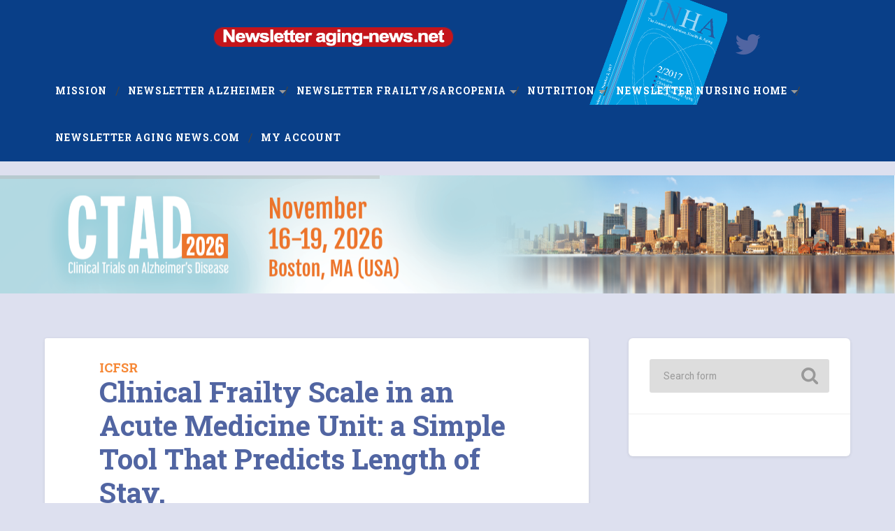

--- FILE ---
content_type: text/html; charset=UTF-8
request_url: http://www.aging-news.net/clinical-frailty-scale-in-an-acute-medicine-unit-a-simple-tool-that-predicts-length-of-stay-2/
body_size: 60365
content:
<!DOCTYPE html>
<html lang="en-US">
	<head>
		<meta charset="UTF-8">
		<meta name="viewport" content="width=device-width, initial-scale=1.0, maximum-scale=1.0, user-scalable=no" >
				<title>Clinical Frailty Scale in an Acute Medicine Unit: a Simple Tool That Predicts Length of Stay. &#8211; Aging-news</title>
<meta name='robots' content='max-image-preview:large' />
<link rel='dns-prefetch' href='//s.w.org' />
<link rel="alternate" type="application/rss+xml" title="Aging-news &raquo; Feed" href="http://www.aging-news.net/feed/" />
<link rel="alternate" type="application/rss+xml" title="Aging-news &raquo; Comments Feed" href="http://www.aging-news.net/comments/feed/" />
<link rel="alternate" type="application/rss+xml" title="Aging-news &raquo; Clinical Frailty Scale in an Acute Medicine Unit: a Simple Tool That Predicts Length of Stay. Comments Feed" href="http://www.aging-news.net/clinical-frailty-scale-in-an-acute-medicine-unit-a-simple-tool-that-predicts-length-of-stay-2/feed/" />
		<script type="text/javascript">
			window._wpemojiSettings = {"baseUrl":"https:\/\/s.w.org\/images\/core\/emoji\/13.0.1\/72x72\/","ext":".png","svgUrl":"https:\/\/s.w.org\/images\/core\/emoji\/13.0.1\/svg\/","svgExt":".svg","source":{"concatemoji":"http:\/\/www.aging-news.net\/wp-includes\/js\/wp-emoji-release.min.js?ver=5.7.14"}};
			!function(e,a,t){var n,r,o,i=a.createElement("canvas"),p=i.getContext&&i.getContext("2d");function s(e,t){var a=String.fromCharCode;p.clearRect(0,0,i.width,i.height),p.fillText(a.apply(this,e),0,0);e=i.toDataURL();return p.clearRect(0,0,i.width,i.height),p.fillText(a.apply(this,t),0,0),e===i.toDataURL()}function c(e){var t=a.createElement("script");t.src=e,t.defer=t.type="text/javascript",a.getElementsByTagName("head")[0].appendChild(t)}for(o=Array("flag","emoji"),t.supports={everything:!0,everythingExceptFlag:!0},r=0;r<o.length;r++)t.supports[o[r]]=function(e){if(!p||!p.fillText)return!1;switch(p.textBaseline="top",p.font="600 32px Arial",e){case"flag":return s([127987,65039,8205,9895,65039],[127987,65039,8203,9895,65039])?!1:!s([55356,56826,55356,56819],[55356,56826,8203,55356,56819])&&!s([55356,57332,56128,56423,56128,56418,56128,56421,56128,56430,56128,56423,56128,56447],[55356,57332,8203,56128,56423,8203,56128,56418,8203,56128,56421,8203,56128,56430,8203,56128,56423,8203,56128,56447]);case"emoji":return!s([55357,56424,8205,55356,57212],[55357,56424,8203,55356,57212])}return!1}(o[r]),t.supports.everything=t.supports.everything&&t.supports[o[r]],"flag"!==o[r]&&(t.supports.everythingExceptFlag=t.supports.everythingExceptFlag&&t.supports[o[r]]);t.supports.everythingExceptFlag=t.supports.everythingExceptFlag&&!t.supports.flag,t.DOMReady=!1,t.readyCallback=function(){t.DOMReady=!0},t.supports.everything||(n=function(){t.readyCallback()},a.addEventListener?(a.addEventListener("DOMContentLoaded",n,!1),e.addEventListener("load",n,!1)):(e.attachEvent("onload",n),a.attachEvent("onreadystatechange",function(){"complete"===a.readyState&&t.readyCallback()})),(n=t.source||{}).concatemoji?c(n.concatemoji):n.wpemoji&&n.twemoji&&(c(n.twemoji),c(n.wpemoji)))}(window,document,window._wpemojiSettings);
		</script>
		<style type="text/css">
img.wp-smiley,
img.emoji {
	display: inline !important;
	border: none !important;
	box-shadow: none !important;
	height: 1em !important;
	width: 1em !important;
	margin: 0 .07em !important;
	vertical-align: -0.1em !important;
	background: none !important;
	padding: 0 !important;
}
</style>
	<link rel='stylesheet' id='wp-block-library-css'  href='http://www.aging-news.net/wp-includes/css/dist/block-library/style.min.css?ver=5.7.14' type='text/css' media='all' />
<link rel='stylesheet' id='flowplayer-css-css'  href='http://www.aging-news.net/wp-content/plugins/flowplayer6-video-player/lib/skin/skin.css?ver=5.7.14' type='text/css' media='all' />
<link rel='stylesheet' id='parent-style-css'  href='http://www.aging-news.net/wp-content/themes/baskerville-aging-news/style.css?ver=5.7.14' type='text/css' media='all' />
<link rel='stylesheet' id='baskerville_googleFonts-css'  href='//fonts.googleapis.com/css?family=Roboto+Slab%3A400%2C700%7CRoboto%3A400%2C400italic%2C700%2C700italic%2C300%7CPacifico%3A400&#038;ver=2.1.4' type='text/css' media='all' />
<link rel='stylesheet' id='baskerville_style-css'  href='http://www.aging-news.net/wp-content/themes/baskerville/style.css?ver=2.1.4' type='text/css' media='all' />
<script type='text/javascript' src='http://www.aging-news.net/wp-includes/js/jquery/jquery.min.js?ver=3.5.1' id='jquery-core-js'></script>
<script type='text/javascript' src='http://www.aging-news.net/wp-includes/js/jquery/jquery-migrate.min.js?ver=3.3.2' id='jquery-migrate-js'></script>
<script type='text/javascript' src='http://www.aging-news.net/wp-content/plugins/flowplayer6-video-player/lib/flowplayer.min.js?ver=5.7.14' id='flowplayer-js-js'></script>
<script type='text/javascript' src='http://www.aging-news.net/wp-includes/js/imagesloaded.min.js?ver=4.1.4' id='imagesloaded-js'></script>
<script type='text/javascript' src='http://www.aging-news.net/wp-includes/js/masonry.min.js?ver=4.2.2' id='masonry-js'></script>
<script type='text/javascript' src='http://www.aging-news.net/wp-content/themes/baskerville/js/jquery.flexslider-min.js?ver=2.7.2' id='baskerville_flexslider-js'></script>
<script type='text/javascript' src='http://www.aging-news.net/wp-content/themes/baskerville/js/global.js?ver=2.1.4' id='baskerville_global-js'></script>
<link rel="https://api.w.org/" href="http://www.aging-news.net/wp-json/" /><link rel="alternate" type="application/json" href="http://www.aging-news.net/wp-json/wp/v2/posts/145" /><link rel="EditURI" type="application/rsd+xml" title="RSD" href="http://www.aging-news.net/xmlrpc.php?rsd" />
<link rel="wlwmanifest" type="application/wlwmanifest+xml" href="http://www.aging-news.net/wp-includes/wlwmanifest.xml" /> 
<meta name="generator" content="WordPress 5.7.14" />
<link rel="canonical" href="http://www.aging-news.net/clinical-frailty-scale-in-an-acute-medicine-unit-a-simple-tool-that-predicts-length-of-stay-2/" />
<link rel='shortlink' href='http://www.aging-news.net/?p=145' />
<link rel="alternate" type="application/json+oembed" href="http://www.aging-news.net/wp-json/oembed/1.0/embed?url=http%3A%2F%2Fwww.aging-news.net%2Fclinical-frailty-scale-in-an-acute-medicine-unit-a-simple-tool-that-predicts-length-of-stay-2%2F" />
<link rel="alternate" type="text/xml+oembed" href="http://www.aging-news.net/wp-json/oembed/1.0/embed?url=http%3A%2F%2Fwww.aging-news.net%2Fclinical-frailty-scale-in-an-acute-medicine-unit-a-simple-tool-that-predicts-length-of-stay-2%2F&#038;format=xml" />
<!-- This content is generated with the Flowplayer Video Player plugin --><script>flowplayer.conf.embed = false;flowplayer.conf.keyboard = false;</script><!-- Flowplayer Video Player plugin -->		<link rel="stylesheet" href="https://use.fontawesome.com/releases/v5.6.3/css/all.css" integrity="sha384-UHRtZLI+pbxtHCWp1t77Bi1L4ZtiqrqD80Kn4Z8NTSRyMA2Fd33n5dQ8lWUE00s/" crossorigin="anonymous">
		<!-- Google tag (gtag.js) -->
		<script async src="https://www.googletagmanager.com/gtag/js?id=G-09KMTK42V1"></script>
		<script>
		window.dataLayer = window.dataLayer || [];
		function gtag(){dataLayer.push(arguments);}
		gtag('js', new Date());

		gtag('config', 'G-09KMTK42V1');
		</script>
	</head>
	<body class="post-template-default single single-post postid-145 single-format-standard no-featured-image single single-post">
		<div class="navigation section no-padding bg-bleu-aging">
					<div class="blog-logo" align="center">
						<a href="https://twitter.com/NewsAging" target="_blank" class="liens_rs"><i class="fab fa-twitter fa-2x"></i></a>
				        <a class="logo" href='http://www.aging-news.net/' title='Aging-news &mdash; News about Alzheimer, Frailty Sarcopenia, Nutrition, Nursing Home' rel='home'>
				        	<img src='http://www.aging-news.net/wp-content/themes/baskerville-aging-news/images/logo-aging-news.png' alt='Aging-news'>
				        </a>
					</div>
			<div class="navigation-inner section-inner">
				<div class="nav-toggle fleft hidden">
					<div class="bar"></div>
					<div class="bar"></div>
					<div class="bar"></div>
					<div class="clear"></div>
				</div>
				<ul class="main-menu">
					<li id="menu-item-6" class="menu-item menu-item-type-post_type menu-item-object-page menu-item-6"><a href="http://www.aging-news.net/page-d-exemple/">Mission</a></li>
<li id="menu-item-7" class="menu-item menu-item-type-taxonomy menu-item-object-category menu-item-has-children has-children menu-item-7"><a href="http://www.aging-news.net/category/alzheimer/">Newsletter Alzheimer</a>
<ul class="sub-menu">
	<li id="menu-item-10" class="menu-item menu-item-type-taxonomy menu-item-object-category menu-item-10"><a href="http://www.aging-news.net/category/alzheimer/news-alzheimer/">News</a></li>
	<li id="menu-item-8" class="menu-item menu-item-type-taxonomy menu-item-object-category menu-item-8"><a href="http://www.aging-news.net/category/alzheimer/agenda-alzheimer/">Agenda</a></li>
	<li id="menu-item-9" class="menu-item menu-item-type-taxonomy menu-item-object-category menu-item-9"><a href="http://www.aging-news.net/category/alzheimer/clinical-alzheimer/">Clinical Practice</a></li>
	<li id="menu-item-11" class="menu-item menu-item-type-taxonomy menu-item-object-category menu-item-11"><a href="http://www.aging-news.net/category/alzheimer/prevention-alzheimer/">Prevention</a></li>
	<li id="menu-item-12" class="menu-item menu-item-type-taxonomy menu-item-object-category menu-item-12"><a href="http://www.aging-news.net/category/alzheimer/research-alzheimer/">Research &#038; Science</a></li>
	<li id="menu-item-1602" class="menu-item menu-item-type-taxonomy menu-item-object-category menu-item-1602"><a href="http://www.aging-news.net/category/abonnement-alzheimer/">Newsletter Alzheimer</a></li>
</ul>
</li>
<li id="menu-item-13" class="menu-item menu-item-type-taxonomy menu-item-object-category current-post-ancestor menu-item-has-children has-children menu-item-13"><a href="http://www.aging-news.net/category/frailty/">Newsletter Frailty/Sarcopenia</a>
<ul class="sub-menu">
	<li id="menu-item-16" class="menu-item menu-item-type-taxonomy menu-item-object-category menu-item-16"><a href="http://www.aging-news.net/category/frailty/news-frailty/">News</a></li>
	<li id="menu-item-14" class="menu-item menu-item-type-taxonomy menu-item-object-category menu-item-14"><a href="http://www.aging-news.net/category/frailty/agenda-frailty/">Agenda</a></li>
	<li id="menu-item-15" class="menu-item menu-item-type-taxonomy menu-item-object-category menu-item-15"><a href="http://www.aging-news.net/category/frailty/clinical-frailty/">Clinical Practice</a></li>
	<li id="menu-item-17" class="menu-item menu-item-type-taxonomy menu-item-object-category menu-item-17"><a href="http://www.aging-news.net/category/frailty/prevention-frailty/">Prevention</a></li>
	<li id="menu-item-18" class="menu-item menu-item-type-taxonomy menu-item-object-category current-post-ancestor current-menu-parent current-post-parent menu-item-18"><a href="http://www.aging-news.net/category/frailty/research-frailty/">ICFSR</a></li>
	<li id="menu-item-1603" class="menu-item menu-item-type-taxonomy menu-item-object-category menu-item-1603"><a href="http://www.aging-news.net/category/abonnement-fragilite/">Newsletter Frailty</a></li>
</ul>
</li>
<li id="menu-item-19" class="menu-item menu-item-type-taxonomy menu-item-object-category menu-item-has-children has-children menu-item-19"><a href="http://www.aging-news.net/category/nutrition/">Nutrition</a>
<ul class="sub-menu">
	<li id="menu-item-22" class="menu-item menu-item-type-taxonomy menu-item-object-category menu-item-22"><a href="http://www.aging-news.net/category/nutrition/news-nutrition/">News</a></li>
	<li id="menu-item-20" class="menu-item menu-item-type-taxonomy menu-item-object-category menu-item-20"><a href="http://www.aging-news.net/category/nutrition/agenda-nutrition/">Agenda</a></li>
	<li id="menu-item-21" class="menu-item menu-item-type-taxonomy menu-item-object-category menu-item-21"><a href="http://www.aging-news.net/category/nutrition/clinical-nutrition/">Clinical Practice</a></li>
	<li id="menu-item-23" class="menu-item menu-item-type-taxonomy menu-item-object-category menu-item-23"><a href="http://www.aging-news.net/category/nutrition/prevention-nutrition/">Prevention</a></li>
	<li id="menu-item-24" class="menu-item menu-item-type-taxonomy menu-item-object-category menu-item-24"><a href="http://www.aging-news.net/category/nutrition/research-nutrition/">Research &#038; Science</a></li>
</ul>
</li>
<li id="menu-item-25" class="menu-item menu-item-type-taxonomy menu-item-object-category menu-item-has-children has-children menu-item-25"><a href="http://www.aging-news.net/category/nursing/">Newsletter Nursing Home</a>
<ul class="sub-menu">
	<li id="menu-item-28" class="menu-item menu-item-type-taxonomy menu-item-object-category menu-item-28"><a href="http://www.aging-news.net/category/nursing/news-nursing/">News</a></li>
	<li id="menu-item-26" class="menu-item menu-item-type-taxonomy menu-item-object-category menu-item-26"><a href="http://www.aging-news.net/category/nursing/agenda-nursing/">Agenda</a></li>
	<li id="menu-item-27" class="menu-item menu-item-type-taxonomy menu-item-object-category menu-item-27"><a href="http://www.aging-news.net/category/nursing/clinical-nursing/">Clinical Practice</a></li>
	<li id="menu-item-29" class="menu-item menu-item-type-taxonomy menu-item-object-category menu-item-29"><a href="http://www.aging-news.net/category/nursing/research-nursing/">Research &#038; Science</a></li>
	<li id="menu-item-1604" class="menu-item menu-item-type-taxonomy menu-item-object-category menu-item-1604"><a href="http://www.aging-news.net/category/abonnement-gerontologie/">Newsletter Nursing Home</a></li>
</ul>
</li>
<li id="menu-item-319" class="menu-item menu-item-type-taxonomy menu-item-object-category menu-item-319"><a href="http://www.aging-news.net/category/newsletter-aging-news-com/">Newsletter Aging news.com</a></li>
					<li id="menu-item-6" class="menu-item menu-item-type-post_type menu-item-object-page menu-item-6"><a href="http://www.aging-news.net/my-account">My Account</a></li>
										 </ul> <!-- /main-menu -->
				 <div class="clear"></div>
			</div> <!-- /navigation-inner -->
		</div> <!-- /navigation -->
		<div class="mobile-navigation section bg-bleufonce-aging no-padding hidden">
			<ul class="mobile-menu">
				<li class="menu-item menu-item-type-post_type menu-item-object-page menu-item-6"><a href="http://www.aging-news.net/page-d-exemple/">Mission</a></li>
<li class="menu-item menu-item-type-taxonomy menu-item-object-category menu-item-has-children has-children menu-item-7"><a href="http://www.aging-news.net/category/alzheimer/">Newsletter Alzheimer</a>
<ul class="sub-menu">
	<li class="menu-item menu-item-type-taxonomy menu-item-object-category menu-item-10"><a href="http://www.aging-news.net/category/alzheimer/news-alzheimer/">News</a></li>
	<li class="menu-item menu-item-type-taxonomy menu-item-object-category menu-item-8"><a href="http://www.aging-news.net/category/alzheimer/agenda-alzheimer/">Agenda</a></li>
	<li class="menu-item menu-item-type-taxonomy menu-item-object-category menu-item-9"><a href="http://www.aging-news.net/category/alzheimer/clinical-alzheimer/">Clinical Practice</a></li>
	<li class="menu-item menu-item-type-taxonomy menu-item-object-category menu-item-11"><a href="http://www.aging-news.net/category/alzheimer/prevention-alzheimer/">Prevention</a></li>
	<li class="menu-item menu-item-type-taxonomy menu-item-object-category menu-item-12"><a href="http://www.aging-news.net/category/alzheimer/research-alzheimer/">Research &#038; Science</a></li>
	<li class="menu-item menu-item-type-taxonomy menu-item-object-category menu-item-1602"><a href="http://www.aging-news.net/category/abonnement-alzheimer/">Newsletter Alzheimer</a></li>
</ul>
</li>
<li class="menu-item menu-item-type-taxonomy menu-item-object-category current-post-ancestor menu-item-has-children has-children menu-item-13"><a href="http://www.aging-news.net/category/frailty/">Newsletter Frailty/Sarcopenia</a>
<ul class="sub-menu">
	<li class="menu-item menu-item-type-taxonomy menu-item-object-category menu-item-16"><a href="http://www.aging-news.net/category/frailty/news-frailty/">News</a></li>
	<li class="menu-item menu-item-type-taxonomy menu-item-object-category menu-item-14"><a href="http://www.aging-news.net/category/frailty/agenda-frailty/">Agenda</a></li>
	<li class="menu-item menu-item-type-taxonomy menu-item-object-category menu-item-15"><a href="http://www.aging-news.net/category/frailty/clinical-frailty/">Clinical Practice</a></li>
	<li class="menu-item menu-item-type-taxonomy menu-item-object-category menu-item-17"><a href="http://www.aging-news.net/category/frailty/prevention-frailty/">Prevention</a></li>
	<li class="menu-item menu-item-type-taxonomy menu-item-object-category current-post-ancestor current-menu-parent current-post-parent menu-item-18"><a href="http://www.aging-news.net/category/frailty/research-frailty/">ICFSR</a></li>
	<li class="menu-item menu-item-type-taxonomy menu-item-object-category menu-item-1603"><a href="http://www.aging-news.net/category/abonnement-fragilite/">Newsletter Frailty</a></li>
</ul>
</li>
<li class="menu-item menu-item-type-taxonomy menu-item-object-category menu-item-has-children has-children menu-item-19"><a href="http://www.aging-news.net/category/nutrition/">Nutrition</a>
<ul class="sub-menu">
	<li class="menu-item menu-item-type-taxonomy menu-item-object-category menu-item-22"><a href="http://www.aging-news.net/category/nutrition/news-nutrition/">News</a></li>
	<li class="menu-item menu-item-type-taxonomy menu-item-object-category menu-item-20"><a href="http://www.aging-news.net/category/nutrition/agenda-nutrition/">Agenda</a></li>
	<li class="menu-item menu-item-type-taxonomy menu-item-object-category menu-item-21"><a href="http://www.aging-news.net/category/nutrition/clinical-nutrition/">Clinical Practice</a></li>
	<li class="menu-item menu-item-type-taxonomy menu-item-object-category menu-item-23"><a href="http://www.aging-news.net/category/nutrition/prevention-nutrition/">Prevention</a></li>
	<li class="menu-item menu-item-type-taxonomy menu-item-object-category menu-item-24"><a href="http://www.aging-news.net/category/nutrition/research-nutrition/">Research &#038; Science</a></li>
</ul>
</li>
<li class="menu-item menu-item-type-taxonomy menu-item-object-category menu-item-has-children has-children menu-item-25"><a href="http://www.aging-news.net/category/nursing/">Newsletter Nursing Home</a>
<ul class="sub-menu">
	<li class="menu-item menu-item-type-taxonomy menu-item-object-category menu-item-28"><a href="http://www.aging-news.net/category/nursing/news-nursing/">News</a></li>
	<li class="menu-item menu-item-type-taxonomy menu-item-object-category menu-item-26"><a href="http://www.aging-news.net/category/nursing/agenda-nursing/">Agenda</a></li>
	<li class="menu-item menu-item-type-taxonomy menu-item-object-category menu-item-27"><a href="http://www.aging-news.net/category/nursing/clinical-nursing/">Clinical Practice</a></li>
	<li class="menu-item menu-item-type-taxonomy menu-item-object-category menu-item-29"><a href="http://www.aging-news.net/category/nursing/research-nursing/">Research &#038; Science</a></li>
	<li class="menu-item menu-item-type-taxonomy menu-item-object-category menu-item-1604"><a href="http://www.aging-news.net/category/abonnement-gerontologie/">Newsletter Nursing Home</a></li>
</ul>
</li>
<li class="menu-item menu-item-type-taxonomy menu-item-object-category menu-item-319"><a href="http://www.aging-news.net/category/newsletter-aging-news-com/">Newsletter Aging news.com</a></li>
			 </ul> <!-- /main-menu -->
		</div> <!-- /mobile-navigation -->
 <!-- widget hearder -->
        <div class="header-widgets clearfix">
            <div class="widget wdslider"><div class="widget-content"><h3 class="widget-title"> </h3><script type='text/javascript' src='http://www.aging-news.net/wp-content/plugins/slider-wd/js/jquery.mobile.js?ver=2.1.44' id='wds_jquery_mobile-js'></script>
<script type='text/javascript' src='http://www.aging-news.net/wp-content/plugins/slider-wd/js/jquery.featureCarouselslider.js?ver=2.1.44' id='wds_jquery_featureCarouselslider-js'></script>
<script type='text/javascript' src='http://www.aging-news.net/wp-content/plugins/slider-wd/js/wds_hotspot.js?ver=2.1.44' id='wds_hotspot-js'></script>
<script type='text/javascript' src='http://www.aging-news.net/wp-content/plugins/slider-wd/js/wds_frontend.js?ver=2.1.44' id='wds_frontend-js'></script>
    <style>
      .wds_bigplay_0,
      .wds_slideshow_image_0,
      .wds_slideshow_video_0 {
        display: block;
      }
     .wds_bulframe_0{
        display: none; 
        background-image: url(''); 
        margin: 0px;  
        position: absolute;
        z-index: 3;
        -webkit-transition: left 1s, right 1s;
        transition: left 1s, right 1s;
        width: 30%;
        height: 30%;
      }
      #wds_container1_0 #wds_container2_0 {
        text-align: center;
        margin: 0px 0;
        visibility: hidden;
        position: relative;      }
      #wds_container1_0 #wds_container2_0 .wds_slideshow_image_wrap_0,
      #wds_container1_0 #wds_container2_0 .wds_slideshow_image_wrap_0 * {
        box-sizing: border-box;
        -moz-box-sizing: border-box;
        -webkit-box-sizing: border-box;
      }
      #wds_container1_0 #wds_container2_0 .wds_slideshow_image_wrap_0 {
        background-color: rgba(0, 0, 0, 0.00);
        border-width: 0px;
        border-style: none;
        border-color: #000000;
        border-radius: ;
        border-collapse: collapse;
        display: inline-block;
        position: absolute;
        text-align: center;
        width: 100%;
                max-width: 1338px;
                  box-shadow: ;
        overflow: hidden;
        z-index: 0;
      }
      #wds_container1_0 #wds_container2_0 .wds_slideshow_image_0 {
        padding: 0 !important;
        margin: 0 !important;
        float: none !important;
        vertical-align: middle;
        background-position: center center;
        background-repeat: no-repeat;
        background-size: cover;
        width: 100%;
      }
      #wds_container1_0 #wds_container2_0 .wds_slideshow_image_0 video {
        padding: 0 !important;
        margin: 0 !important;
        vertical-align: middle;
        background-position: center center;
        background-repeat: no-repeat;
      }
      #wds_container1_0 #wds_container2_0 .wds_slideshow_image_0>video {
        background-size: cover;
      }
      #wds_container1_0 #wds_container2_0 .wds_slideshow_image_container_0 {
        display: /*table*/block;
        position: absolute;
        text-align: center;
        none: 0%;
        vertical-align: middle;
        width: 100%;
        height: 100%;
      }

            @media only screen and (min-width: 0px) and (max-width: 320px) {
        .wds_bigplay_0,
        .wds_bigplay_layer {
          position: absolute; 
          width: 20px;
          height: 20px;
          background-image: url('http://www.aging-news.net/wp-content/plugins/slider-wd/images/button/button4/1/1.png');
          background-position: center center;
          background-repeat: no-repeat;
          background-size: cover;
          transition: background-image 0.2s ease-out;
          -ms-transition: background-image 0.2s ease-out;
          -moz-transition: background-image 0.2s ease-out;
          -webkit-transition: background-image 0.2s ease-out;
          top: 0;
          left: 0;
          right: 0;
          bottom: 0;
          margin: auto
        }
        .wds_bigplay_0:hover,
        .wds_bigplay_layer:hover {
          background: url('http://www.aging-news.net/wp-content/plugins/slider-wd/images/button/button4/1/2.png' ) no-repeat;
          width: 20px;
          height: 20px;
          background-position: center center;
          background-repeat: no-repeat;
          background-size: cover;
        }
        #wds_container1_0 #wds_container2_0 .wds_slideshow_dots_thumbnails_0 {
          height: 16px;
          width: 80px;
        }
        #wds_container1_0 #wds_container2_0 .wds_slideshow_dots_0 {
          font-size: 12px;
          margin: 2px;
                    width: 12px;
          height: 12px;
                    }
        #wds_container1_0 #wds_container2_0 .wds_pp_btn_cont {  
          font-size: 20px;
          height: 20px;
          width: 20px;
        }
        #wds_container1_0 #wds_container2_0 .wds_left_btn_cont,
        #wds_container1_0 #wds_container2_0 .wds_right_btn_cont {
          height: 20px;
          font-size: 20px;
          width: 20px;
        }
      }
              @media only screen and (min-width: 321px) and (max-width: 480px) {
        .wds_bigplay_0,
        .wds_bigplay_layer {
          position: absolute; 
          width: 30px;
          height: 30px;
          background-image: url('http://www.aging-news.net/wp-content/plugins/slider-wd/images/button/button4/1/1.png');
          background-position: center center;
          background-repeat: no-repeat;
          background-size: cover;
          transition: background-image 0.2s ease-out;
          -ms-transition: background-image 0.2s ease-out;
          -moz-transition: background-image 0.2s ease-out;
          -webkit-transition: background-image 0.2s ease-out;
          top: 0;
          left: 0;
          right: 0;
          bottom: 0;
          margin: auto
        }
        .wds_bigplay_0:hover,
        .wds_bigplay_layer:hover {
          background: url('http://www.aging-news.net/wp-content/plugins/slider-wd/images/button/button4/1/2.png' ) no-repeat;
          width: 30px;
          height: 30px;
          background-position: center center;
          background-repeat: no-repeat;
          background-size: cover;
        }
        #wds_container1_0 #wds_container2_0 .wds_slideshow_dots_thumbnails_0 {
          height: 22px;
          width: 110px;
        }
        #wds_container1_0 #wds_container2_0 .wds_slideshow_dots_0 {
          font-size: 18px;
          margin: 2px;
                    width: 18px;
          height: 18px;
                    }
        #wds_container1_0 #wds_container2_0 .wds_pp_btn_cont {  
          font-size: 30px;
          height: 30px;
          width: 30px;
        }
        #wds_container1_0 #wds_container2_0 .wds_left_btn_cont,
        #wds_container1_0 #wds_container2_0 .wds_right_btn_cont {
          height: 30px;
          font-size: 30px;
          width: 30px;
        }
      }
              @media only screen and (min-width: 481px) and (max-width: 640px) {
        .wds_bigplay_0,
        .wds_bigplay_layer {
          position: absolute; 
          width: 40px;
          height: 40px;
          background-image: url('http://www.aging-news.net/wp-content/plugins/slider-wd/images/button/button4/1/1.png');
          background-position: center center;
          background-repeat: no-repeat;
          background-size: cover;
          transition: background-image 0.2s ease-out;
          -ms-transition: background-image 0.2s ease-out;
          -moz-transition: background-image 0.2s ease-out;
          -webkit-transition: background-image 0.2s ease-out;
          top: 0;
          left: 0;
          right: 0;
          bottom: 0;
          margin: auto
        }
        .wds_bigplay_0:hover,
        .wds_bigplay_layer:hover {
          background: url('http://www.aging-news.net/wp-content/plugins/slider-wd/images/button/button4/1/2.png' ) no-repeat;
          width: 40px;
          height: 40px;
          background-position: center center;
          background-repeat: no-repeat;
          background-size: cover;
        }
        #wds_container1_0 #wds_container2_0 .wds_slideshow_dots_thumbnails_0 {
          height: 26px;
          width: 130px;
        }
        #wds_container1_0 #wds_container2_0 .wds_slideshow_dots_0 {
          font-size: 20px;
          margin: 3px;
                    width: 20px;
          height: 20px;
                    }
        #wds_container1_0 #wds_container2_0 .wds_pp_btn_cont {  
          font-size: 40px;
          height: 40px;
          width: 40px;
        }
        #wds_container1_0 #wds_container2_0 .wds_left_btn_cont,
        #wds_container1_0 #wds_container2_0 .wds_right_btn_cont {
          height: 40px;
          font-size: 40px;
          width: 40px;
        }
      }
              @media only screen and (min-width: 641px) and (max-width: 768px) {
        .wds_bigplay_0,
        .wds_bigplay_layer {
          position: absolute; 
          width: 40px;
          height: 40px;
          background-image: url('http://www.aging-news.net/wp-content/plugins/slider-wd/images/button/button4/1/1.png');
          background-position: center center;
          background-repeat: no-repeat;
          background-size: cover;
          transition: background-image 0.2s ease-out;
          -ms-transition: background-image 0.2s ease-out;
          -moz-transition: background-image 0.2s ease-out;
          -webkit-transition: background-image 0.2s ease-out;
          top: 0;
          left: 0;
          right: 0;
          bottom: 0;
          margin: auto
        }
        .wds_bigplay_0:hover,
        .wds_bigplay_layer:hover {
          background: url('http://www.aging-news.net/wp-content/plugins/slider-wd/images/button/button4/1/2.png' ) no-repeat;
          width: 40px;
          height: 40px;
          background-position: center center;
          background-repeat: no-repeat;
          background-size: cover;
        }
        #wds_container1_0 #wds_container2_0 .wds_slideshow_dots_thumbnails_0 {
          height: 26px;
          width: 130px;
        }
        #wds_container1_0 #wds_container2_0 .wds_slideshow_dots_0 {
          font-size: 20px;
          margin: 3px;
                    width: 20px;
          height: 20px;
                    }
        #wds_container1_0 #wds_container2_0 .wds_pp_btn_cont {  
          font-size: 40px;
          height: 40px;
          width: 40px;
        }
        #wds_container1_0 #wds_container2_0 .wds_left_btn_cont,
        #wds_container1_0 #wds_container2_0 .wds_right_btn_cont {
          height: 40px;
          font-size: 40px;
          width: 40px;
        }
      }
              @media only screen and (min-width: 769px) and (max-width: 800px) {
        .wds_bigplay_0,
        .wds_bigplay_layer {
          position: absolute; 
          width: 40px;
          height: 40px;
          background-image: url('http://www.aging-news.net/wp-content/plugins/slider-wd/images/button/button4/1/1.png');
          background-position: center center;
          background-repeat: no-repeat;
          background-size: cover;
          transition: background-image 0.2s ease-out;
          -ms-transition: background-image 0.2s ease-out;
          -moz-transition: background-image 0.2s ease-out;
          -webkit-transition: background-image 0.2s ease-out;
          top: 0;
          left: 0;
          right: 0;
          bottom: 0;
          margin: auto
        }
        .wds_bigplay_0:hover,
        .wds_bigplay_layer:hover {
          background: url('http://www.aging-news.net/wp-content/plugins/slider-wd/images/button/button4/1/2.png' ) no-repeat;
          width: 40px;
          height: 40px;
          background-position: center center;
          background-repeat: no-repeat;
          background-size: cover;
        }
        #wds_container1_0 #wds_container2_0 .wds_slideshow_dots_thumbnails_0 {
          height: 26px;
          width: 130px;
        }
        #wds_container1_0 #wds_container2_0 .wds_slideshow_dots_0 {
          font-size: 20px;
          margin: 3px;
                    width: 20px;
          height: 20px;
                    }
        #wds_container1_0 #wds_container2_0 .wds_pp_btn_cont {  
          font-size: 40px;
          height: 40px;
          width: 40px;
        }
        #wds_container1_0 #wds_container2_0 .wds_left_btn_cont,
        #wds_container1_0 #wds_container2_0 .wds_right_btn_cont {
          height: 40px;
          font-size: 40px;
          width: 40px;
        }
      }
              @media only screen and (min-width: 801px) and (max-width: 1024px) {
        .wds_bigplay_0,
        .wds_bigplay_layer {
          position: absolute; 
          width: 40px;
          height: 40px;
          background-image: url('http://www.aging-news.net/wp-content/plugins/slider-wd/images/button/button4/1/1.png');
          background-position: center center;
          background-repeat: no-repeat;
          background-size: cover;
          transition: background-image 0.2s ease-out;
          -ms-transition: background-image 0.2s ease-out;
          -moz-transition: background-image 0.2s ease-out;
          -webkit-transition: background-image 0.2s ease-out;
          top: 0;
          left: 0;
          right: 0;
          bottom: 0;
          margin: auto
        }
        .wds_bigplay_0:hover,
        .wds_bigplay_layer:hover {
          background: url('http://www.aging-news.net/wp-content/plugins/slider-wd/images/button/button4/1/2.png' ) no-repeat;
          width: 40px;
          height: 40px;
          background-position: center center;
          background-repeat: no-repeat;
          background-size: cover;
        }
        #wds_container1_0 #wds_container2_0 .wds_slideshow_dots_thumbnails_0 {
          height: 26px;
          width: 130px;
        }
        #wds_container1_0 #wds_container2_0 .wds_slideshow_dots_0 {
          font-size: 20px;
          margin: 3px;
                    width: 20px;
          height: 20px;
                    }
        #wds_container1_0 #wds_container2_0 .wds_pp_btn_cont {  
          font-size: 40px;
          height: 40px;
          width: 40px;
        }
        #wds_container1_0 #wds_container2_0 .wds_left_btn_cont,
        #wds_container1_0 #wds_container2_0 .wds_right_btn_cont {
          height: 40px;
          font-size: 40px;
          width: 40px;
        }
      }
              @media only screen and (min-width: 1025px) and (max-width: 1366px) {
        .wds_bigplay_0,
        .wds_bigplay_layer {
          position: absolute; 
          width: 40px;
          height: 40px;
          background-image: url('http://www.aging-news.net/wp-content/plugins/slider-wd/images/button/button4/1/1.png');
          background-position: center center;
          background-repeat: no-repeat;
          background-size: cover;
          transition: background-image 0.2s ease-out;
          -ms-transition: background-image 0.2s ease-out;
          -moz-transition: background-image 0.2s ease-out;
          -webkit-transition: background-image 0.2s ease-out;
          top: 0;
          left: 0;
          right: 0;
          bottom: 0;
          margin: auto
        }
        .wds_bigplay_0:hover,
        .wds_bigplay_layer:hover {
          background: url('http://www.aging-news.net/wp-content/plugins/slider-wd/images/button/button4/1/2.png' ) no-repeat;
          width: 40px;
          height: 40px;
          background-position: center center;
          background-repeat: no-repeat;
          background-size: cover;
        }
        #wds_container1_0 #wds_container2_0 .wds_slideshow_dots_thumbnails_0 {
          height: 26px;
          width: 130px;
        }
        #wds_container1_0 #wds_container2_0 .wds_slideshow_dots_0 {
          font-size: 20px;
          margin: 3px;
                    width: 20px;
          height: 20px;
                    }
        #wds_container1_0 #wds_container2_0 .wds_pp_btn_cont {  
          font-size: 40px;
          height: 40px;
          width: 40px;
        }
        #wds_container1_0 #wds_container2_0 .wds_left_btn_cont,
        #wds_container1_0 #wds_container2_0 .wds_right_btn_cont {
          height: 40px;
          font-size: 40px;
          width: 40px;
        }
      }
              @media only screen and (min-width: 1367px) and (max-width: 1824px) {
        .wds_bigplay_0,
        .wds_bigplay_layer {
          position: absolute; 
          width: 40px;
          height: 40px;
          background-image: url('http://www.aging-news.net/wp-content/plugins/slider-wd/images/button/button4/1/1.png');
          background-position: center center;
          background-repeat: no-repeat;
          background-size: cover;
          transition: background-image 0.2s ease-out;
          -ms-transition: background-image 0.2s ease-out;
          -moz-transition: background-image 0.2s ease-out;
          -webkit-transition: background-image 0.2s ease-out;
          top: 0;
          left: 0;
          right: 0;
          bottom: 0;
          margin: auto
        }
        .wds_bigplay_0:hover,
        .wds_bigplay_layer:hover {
          background: url('http://www.aging-news.net/wp-content/plugins/slider-wd/images/button/button4/1/2.png' ) no-repeat;
          width: 40px;
          height: 40px;
          background-position: center center;
          background-repeat: no-repeat;
          background-size: cover;
        }
        #wds_container1_0 #wds_container2_0 .wds_slideshow_dots_thumbnails_0 {
          height: 26px;
          width: 130px;
        }
        #wds_container1_0 #wds_container2_0 .wds_slideshow_dots_0 {
          font-size: 20px;
          margin: 3px;
                    width: 20px;
          height: 20px;
                    }
        #wds_container1_0 #wds_container2_0 .wds_pp_btn_cont {  
          font-size: 40px;
          height: 40px;
          width: 40px;
        }
        #wds_container1_0 #wds_container2_0 .wds_left_btn_cont,
        #wds_container1_0 #wds_container2_0 .wds_right_btn_cont {
          height: 40px;
          font-size: 40px;
          width: 40px;
        }
      }
              @media only screen and (min-width: 1825px) and (max-width: 3000px) {
        .wds_bigplay_0,
        .wds_bigplay_layer {
          position: absolute; 
          width: 40px;
          height: 40px;
          background-image: url('http://www.aging-news.net/wp-content/plugins/slider-wd/images/button/button4/1/1.png');
          background-position: center center;
          background-repeat: no-repeat;
          background-size: cover;
          transition: background-image 0.2s ease-out;
          -ms-transition: background-image 0.2s ease-out;
          -moz-transition: background-image 0.2s ease-out;
          -webkit-transition: background-image 0.2s ease-out;
          top: 0;
          left: 0;
          right: 0;
          bottom: 0;
          margin: auto
        }
        .wds_bigplay_0:hover,
        .wds_bigplay_layer:hover {
          background: url('http://www.aging-news.net/wp-content/plugins/slider-wd/images/button/button4/1/2.png' ) no-repeat;
          width: 40px;
          height: 40px;
          background-position: center center;
          background-repeat: no-repeat;
          background-size: cover;
        }
        #wds_container1_0 #wds_container2_0 .wds_slideshow_dots_thumbnails_0 {
          height: 26px;
          width: 130px;
        }
        #wds_container1_0 #wds_container2_0 .wds_slideshow_dots_0 {
          font-size: 20px;
          margin: 3px;
                    width: 20px;
          height: 20px;
                    }
        #wds_container1_0 #wds_container2_0 .wds_pp_btn_cont {  
          font-size: 40px;
          height: 40px;
          width: 40px;
        }
        #wds_container1_0 #wds_container2_0 .wds_left_btn_cont,
        #wds_container1_0 #wds_container2_0 .wds_right_btn_cont {
          height: 40px;
          font-size: 40px;
          width: 40px;
        }
      }
        
      #wds_container1_0 #wds_container2_0 .wds_slideshow_video_0 {
        padding: 0 !important;
        margin: 0 !important;
        float: none !important;
        width: 100%;
        vertical-align: middle;
        display: inline-block;
      }
      #wds_container1_0 #wds_container2_0 #wds_slideshow_play_pause_0 {  
        color: #000000;
        cursor: pointer;
        position: relative;
        z-index: 13;
        width: inherit;
        height: inherit;
        font-size: inherit;
      }
      #wds_container1_0 #wds_container2_0 #wds_slideshow_play_pause_0:hover {  
        color: #000000;
        cursor: pointer;
      }
            #wds_container1_0 #wds_container2_0 .wds_left-ico_0,
      #wds_container1_0 #wds_container2_0 .wds_right-ico_0 {
        background-color: rgba(255, 255, 255, 0.00);
        border-radius: 20px;
        border: 0px none #FFFFFF;
        border-collapse: separate;
        color: #000000;
        left: 0;
        top: 0;
        -moz-box-sizing: content-box;
        box-sizing: content-box;
        cursor: pointer;
        line-height: 0;
        width: inherit;
        height: inherit;
        font-size: inherit;
        position: absolute;
      }
      #wds_container1_0 #wds_container2_0 .wds_left-ico_0 {
        left: -4000px;
      }
      #wds_container1_0 #wds_container2_0 .wds_right-ico_0 {
        left: 4000px;
      }
            #wds_container1_0 #wds_container2_0 #wds_slideshow_play_pause_0 {
        opacity: 0;
        filter: "Alpha(opacity=0)";
      }
      #wds_container1_0 #wds_container2_0 .wds_left-ico_0:hover,
      #wds_container1_0 #wds_container2_0 .wds_right-ico_0:hover {
        color: #000000;
        cursor: pointer;
      }

      /* Filmstrip*/
      #wds_container1_0 #wds_container2_0 .wds_slideshow_filmstrip_container_0 {
        background-color: #000000 !important;
        display: block;
        height: 0%;
        position: absolute;
        width: 100%;
        z-index: 10105;
        none: 0;
        overflow: hidden;
      }
      #wds_container1_0 #wds_container2_0 .wds_slideshow_filmstrip_0 {
        overflow: hidden;
                position: absolute;
        height: 100%;
        width: 0%;
      }
      #wds_container1_0 #wds_container2_0 .wds_slideshow_filmstrip_thumbnails_0 {
        height: 100%;
        left: 0px;
        margin: 0 auto;
        overflow: hidden;
        position: relative;
        width: 100%;
      }
      #wds_container1_0 #wds_container2_0 .wds_slideshow_filmstrip_thumbnail_0 {
        position: relative;
        background: none;
        float: left;
        height: 100%;
        padding: 0 0 0 0px;
        width: 0%;
        overflow: hidden;
                cursor: pointer;
              }
      #wds_container1_0 #wds_container2_0 .wds_slideshow_filmstrip_thumbnail_0 :active{
                cursor: inherit;
              }
      #wds_container1_0 #wds_container2_0 #wds_filmstrip_thumbnail_0_0 {
        margin-left: 0;
      }
      #wds_container1_0 #wds_container2_0 .wds_slideshow_thumb_active_0 div {
        opacity: 1;
        filter: Alpha(opacity=100);
        border: 0px none #FFFFFF;
      }
      #wds_container1_0 #wds_container2_0 .wds_slideshow_thumb_deactive_0 {
        opacity: 0.50;
        filter: Alpha(opacity=50);
      }
      #wds_container1_0 #wds_container2_0 .wds_slideshow_filmstrip_thumbnail_img_0 {
        display: block;
        opacity: 1;
        filter: Alpha(opacity=100);
        padding: 0 !important;
        background-position: center center;
        background-repeat: no-repeat;
        background-size: cover;
        width: 100%;
        height: 100%;
      }
      #wds_container1_0 #wds_container2_0 .wds_slideshow_filmstrip_left_0,
      #wds_container1_0 #wds_container2_0 .wds_slideshow_filmstrip_right_0 {
        background-color: rgba(0, 0, 0, 0);
        cursor: pointer;
        display: table;
        vertical-align: middle;
        width: 20px;
        z-index: 10000;
        position: absolute;
        height: 100%; 
      }
      #wds_container1_0 #wds_container2_0 .wds_slideshow_filmstrip_left_0 {
        left: 0;
      }
      #wds_container1_0 #wds_container2_0 .wds_slideshow_filmstrip_right_0 {
        right: 0;
      }
      #wds_container1_0 #wds_container2_0 .wds_slideshow_filmstrip_left_0 i,
      #wds_container1_0 #wds_container2_0 .wds_slideshow_filmstrip_right_0 i {
        color: #000000;
        display: table-cell;
        font-size: 20px;
        vertical-align: middle;
        opacity: 0;
        filter: Alpha(opacity=0);
      }
      #wds_container1_0 #wds_container2_0 .wds_none_selectable_0 {
        -webkit-touch-callout: none;
        -webkit-user-select: none;
        -khtml-user-select: none;
        -moz-user-select: none;
        -ms-user-select: none;
        user-select: none;
      }
      #wds_container1_0 #wds_container2_0 .wds_slide_container_0 {
        display: table-cell;
        margin: 0 auto;
        position: absolute;
        vertical-align: middle;
        width: 100%;
        height: 100%;
        overflow: hidden;
        cursor: inherit;
        cursor: inherit;
        cursor: inherit;
      }
      #wds_container1_0 #wds_container2_0 .wds_slide_container_0:active {
        cursor: inherit;
        cursor: inherit;
        cursor: inherit;
      }
      #wds_container1_0 #wds_container2_0 .wds_slide_bg_0 {
        margin: 0 auto;
        width: /*inherit*/100%;
        height: /*inherit*/100%;
      }
      #wds_container1_0 #wds_container2_0 .wds_slider_0 {
        height: /*inherit*/100%;
        width: /*inherit*/100%;
      }
      #wds_container1_0 #wds_container2_0 .wds_slideshow_image_spun_0 {
        width: /*inherit*/100%;
        height: /*inherit*/100%;
        display: table-cell;
        filter: Alpha(opacity=100);
        opacity: 1;
        position: absolute;
        vertical-align: middle;
        z-index: 2;
      }
      #wds_container1_0 #wds_container2_0 .wds_slideshow_image_second_spun_0 {
        width: /*inherit*/100%;
        height: /*inherit*/100%;
        display: table-cell;
        filter: Alpha(opacity=0);
        opacity: 0;
        position: absolute;
        vertical-align: middle;
        z-index: 1;
      }
      #wds_container1_0 #wds_container2_0 .wds_grid_0 {
        display: none;
        height: 100%;
        overflow: hidden;
        position: absolute;
        width: 100%;
      }
      #wds_container1_0 #wds_container2_0 .wds_gridlet_0 {
        opacity: 1;
        filter: Alpha(opacity=100);
        position: absolute;
      }

      /* Dots.*/
      #wds_container1_0 #wds_container2_0 .wds_slideshow_dots_container_0 {
        opacity: 1;
        filter: "Alpha(opacity=100)";
      }
      #wds_container1_0 #wds_container2_0 .wds_slideshow_dots_container_0 {
        display: block;
        overflow: hidden;
        position: absolute;
        width: 100%;
        none: 0;
        /*z-index: 17;*/
      }
      #wds_container1_0 #wds_container2_0 .wds_slideshow_dots_thumbnails_0 {
        left: 0px;
        font-size: 0;
        margin: 0 auto;
        position: relative;
        z-index: 999;
      }
      #wds_container1_0 #wds_container2_0 .wds_slideshow_dots_0 {
        display: inline-block;
        position: relative;
        color: #FFFFFF;
        cursor: pointer;
        z-index: 17;
      }
      #wds_container1_0 #wds_container2_0 .wds_slideshow_dots_active_0 {
        color: #FFFFFF;
        opacity: 1;
        filter: Alpha(opacity=100);
          
      }
      #wds_container1_0 #wds_container2_0 .wds_slideshow_dots_deactive_0 {
              }
            /* Line timer.*/
      #wds_container1_0 #wds_container2_0 .wds_line_timer_container_0 {
        display: block;
        position: absolute;
        overflow: hidden;
        top: 0;
        z-index: 16;
        width: 100%;
        height: 5px;
      }
      #wds_container1_0 #wds_container2_0 .wds_line_timer_0 {
        z-index: 17;
        width: 0;
        height: 5px;
        background: #BBBBBB;
        opacity: 0.50;
        filter: alpha(opacity=50);
      }
              #wds_container1_0 #wds_container2_0 .wds_slide_container_0 {        
        height: /*inherit*/100%;
      }
     #wds_container1_0 #wds_container2_0 .wds_slideshow_image_spun1_0 {
        display: table; 
        width: /*inherit*/100%;
        height: /*inherit*/100%;
      }
      #wds_container1_0 #wds_container2_0 .wds_slideshow_image_spun2_0 {
        display: table-cell; 
        vertical-align: middle; 
        text-align: center;
        overflow: hidden;
        height: /*inherit*/100%;
      }
      #wds_container1_0 #wds_container2_0 .wds_video_layer_frame_0 {
        max-height: 100%;
        max-width: 100%;
        width: 100%;
        height: 100%;
      }
       #wds_container1_0 #wds_container2_0 .wds_video_hide0 {
        width: 100%;
        height: 100%;
        position:absolute;
      }
      #wds_container1_0 #wds_container2_0 .wds_slider_car_image0 {
        overflow: hidden;
      }
          </style>
    <script>
      var wds_data_0 = [];
      var wds_event_stack_0 = [];
      var wds_clear_layers_effects_in_0 = [];
      var wds_clear_layers_effects_out_0 = [];
      var wds_clear_layers_effects_out_before_change_0 = [];
      if (0) {
        var wds_duration_for_change_0 = 500;
        var wds_duration_for_clear_effects_0 = 530;
      }
      else {
        var wds_duration_for_change_0 = 0;
        var wds_duration_for_clear_effects_0 = 0;
      }
              wds_clear_layers_effects_in_0["0"] = [];
        wds_clear_layers_effects_out_0["0"] = [];
        wds_clear_layers_effects_out_before_change_0["0"] = [];
        wds_data_0["0"] = [];
        wds_data_0["0"]["id"] = "43";
        wds_data_0["0"]["image_url"] = "http://www.aging-news.net/wp-content/uploads/2016/08/blanc.jpg";
        wds_data_0["0"]["thumb_url"] = "http://www.aging-news.net/wp-content/uploads/2016/08/blanc.jpg";
        wds_data_0["0"]["is_video"] = "image";
        wds_data_0["0"]["slide_layers_count"] = 0;
        wds_data_0["0"]["target_attr_slide"] = "1";
        wds_data_0["0"]["link"] = "";
        wds_data_0["0"]["bg_fit"] = "cover";
        wds_data_0["0"]["bull_position"] = "none";
        wds_data_0["0"]["full_width"] = "1";
        wds_data_0["0"]["width"] = "";
        wds_data_0["0"]["height"] = "";
        wds_data_0["0"]["image_thumb_url"] = "http://www.aging-news.net/wp-content/uploads/2016/08/blanc.jpg";
                    wds_data_0["0"]["layer_0_id"] = "71";
            wds_data_0["0"]["layer_0_layer_effect_in"] = "none";
            wds_data_0["0"]["layer_0_duration_eff_in"] = "1000";
            wds_data_0["0"]["layer_0_layer_effect_out"] = "none";
            wds_data_0["0"]["layer_0_duration_eff_out"] = "1000";
            wds_data_0["0"]["layer_0_social_button"] = "";
            wds_data_0["0"]["layer_0_start"] = "1000";
            wds_data_0["0"]["layer_0_end"] = "3000";
            wds_data_0["0"]["layer_0_type"] = "text";
            wds_data_0["0"]["layer_0_video_autoplay"] = "on";
            wds_data_0["0"]["layer_0_controls"] = "0";            
            wds_data_0["0"]["layer_0_attr_width"] = "";
            wds_data_0["0"]["layer_0_attr_height"] = "";
            wds_data_0["0"]["slide_layers_count"] ++;
                        wds_data_0["0"]["layer_1_id"] = "72";
            wds_data_0["0"]["layer_1_layer_effect_in"] = "fadeIn";
            wds_data_0["0"]["layer_1_duration_eff_in"] = "1000";
            wds_data_0["0"]["layer_1_layer_effect_out"] = "none";
            wds_data_0["0"]["layer_1_duration_eff_out"] = "1000";
            wds_data_0["0"]["layer_1_social_button"] = "";
            wds_data_0["0"]["layer_1_start"] = "1000";
            wds_data_0["0"]["layer_1_end"] = "3000";
            wds_data_0["0"]["layer_1_type"] = "image";
            wds_data_0["0"]["layer_1_video_autoplay"] = "on";
            wds_data_0["0"]["layer_1_controls"] = "1";            
            wds_data_0["0"]["layer_1_attr_width"] = "";
            wds_data_0["0"]["layer_1_attr_height"] = "";
            wds_data_0["0"]["slide_layers_count"] ++;
                        wds_data_0["0"]["layer_2_id"] = "73";
            wds_data_0["0"]["layer_2_layer_effect_in"] = "flash";
            wds_data_0["0"]["layer_2_duration_eff_in"] = "1000";
            wds_data_0["0"]["layer_2_layer_effect_out"] = "none";
            wds_data_0["0"]["layer_2_duration_eff_out"] = "1000";
            wds_data_0["0"]["layer_2_social_button"] = "";
            wds_data_0["0"]["layer_2_start"] = "1000";
            wds_data_0["0"]["layer_2_end"] = "3000";
            wds_data_0["0"]["layer_2_type"] = "text";
            wds_data_0["0"]["layer_2_video_autoplay"] = "on";
            wds_data_0["0"]["layer_2_controls"] = "0";            
            wds_data_0["0"]["layer_2_attr_width"] = "";
            wds_data_0["0"]["layer_2_attr_height"] = "";
            wds_data_0["0"]["slide_layers_count"] ++;
                        wds_data_0["0"]["layer_3_id"] = "74";
            wds_data_0["0"]["layer_3_layer_effect_in"] = "none";
            wds_data_0["0"]["layer_3_duration_eff_in"] = "1000";
            wds_data_0["0"]["layer_3_layer_effect_out"] = "none";
            wds_data_0["0"]["layer_3_duration_eff_out"] = "1000";
            wds_data_0["0"]["layer_3_social_button"] = "";
            wds_data_0["0"]["layer_3_start"] = "1000";
            wds_data_0["0"]["layer_3_end"] = "3000";
            wds_data_0["0"]["layer_3_type"] = "image";
            wds_data_0["0"]["layer_3_video_autoplay"] = "on";
            wds_data_0["0"]["layer_3_controls"] = "1";            
            wds_data_0["0"]["layer_3_attr_width"] = "";
            wds_data_0["0"]["layer_3_attr_height"] = "";
            wds_data_0["0"]["slide_layers_count"] ++;
                    wds_clear_layers_effects_in_0["1"] = [];
        wds_clear_layers_effects_out_0["1"] = [];
        wds_clear_layers_effects_out_before_change_0["1"] = [];
        wds_data_0["1"] = [];
        wds_data_0["1"]["id"] = "57";
        wds_data_0["1"]["image_url"] = "http://www.aging-news.net/wp-content/uploads/2016/08/blanc.jpg";
        wds_data_0["1"]["thumb_url"] = "http://www.aging-news.net/wp-content/uploads/2016/08/blanc.jpg";
        wds_data_0["1"]["is_video"] = "image";
        wds_data_0["1"]["slide_layers_count"] = 0;
        wds_data_0["1"]["target_attr_slide"] = "1";
        wds_data_0["1"]["link"] = "";
        wds_data_0["1"]["bg_fit"] = "cover";
        wds_data_0["1"]["bull_position"] = "none";
        wds_data_0["1"]["full_width"] = "1";
        wds_data_0["1"]["width"] = "";
        wds_data_0["1"]["height"] = "";
        wds_data_0["1"]["image_thumb_url"] = "http://www.aging-news.net/wp-content/uploads/2016/08/blanc.jpg";
                    wds_data_0["1"]["layer_0_id"] = "93";
            wds_data_0["1"]["layer_0_layer_effect_in"] = "none";
            wds_data_0["1"]["layer_0_duration_eff_in"] = "1000";
            wds_data_0["1"]["layer_0_layer_effect_out"] = "none";
            wds_data_0["1"]["layer_0_duration_eff_out"] = "1000";
            wds_data_0["1"]["layer_0_social_button"] = "";
            wds_data_0["1"]["layer_0_start"] = "1000";
            wds_data_0["1"]["layer_0_end"] = "3000";
            wds_data_0["1"]["layer_0_type"] = "text";
            wds_data_0["1"]["layer_0_video_autoplay"] = "on";
            wds_data_0["1"]["layer_0_controls"] = "0";            
            wds_data_0["1"]["layer_0_attr_width"] = "";
            wds_data_0["1"]["layer_0_attr_height"] = "";
            wds_data_0["1"]["slide_layers_count"] ++;
                        wds_data_0["1"]["layer_1_id"] = "94";
            wds_data_0["1"]["layer_1_layer_effect_in"] = "flash";
            wds_data_0["1"]["layer_1_duration_eff_in"] = "1000";
            wds_data_0["1"]["layer_1_layer_effect_out"] = "none";
            wds_data_0["1"]["layer_1_duration_eff_out"] = "1000";
            wds_data_0["1"]["layer_1_social_button"] = "";
            wds_data_0["1"]["layer_1_start"] = "1000";
            wds_data_0["1"]["layer_1_end"] = "3000";
            wds_data_0["1"]["layer_1_type"] = "text";
            wds_data_0["1"]["layer_1_video_autoplay"] = "on";
            wds_data_0["1"]["layer_1_controls"] = "0";            
            wds_data_0["1"]["layer_1_attr_width"] = "";
            wds_data_0["1"]["layer_1_attr_height"] = "";
            wds_data_0["1"]["slide_layers_count"] ++;
                        wds_data_0["1"]["layer_2_id"] = "95";
            wds_data_0["1"]["layer_2_layer_effect_in"] = "none";
            wds_data_0["1"]["layer_2_duration_eff_in"] = "1000";
            wds_data_0["1"]["layer_2_layer_effect_out"] = "none";
            wds_data_0["1"]["layer_2_duration_eff_out"] = "1000";
            wds_data_0["1"]["layer_2_social_button"] = "";
            wds_data_0["1"]["layer_2_start"] = "1000";
            wds_data_0["1"]["layer_2_end"] = "3000";
            wds_data_0["1"]["layer_2_type"] = "image";
            wds_data_0["1"]["layer_2_video_autoplay"] = "on";
            wds_data_0["1"]["layer_2_controls"] = "1";            
            wds_data_0["1"]["layer_2_attr_width"] = "";
            wds_data_0["1"]["layer_2_attr_height"] = "";
            wds_data_0["1"]["slide_layers_count"] ++;
                    wds_clear_layers_effects_in_0["2"] = [];
        wds_clear_layers_effects_out_0["2"] = [];
        wds_clear_layers_effects_out_before_change_0["2"] = [];
        wds_data_0["2"] = [];
        wds_data_0["2"]["id"] = "59";
        wds_data_0["2"]["image_url"] = "http://www.aging-news.net/wp-content/uploads/2016/08/blanc.jpg";
        wds_data_0["2"]["thumb_url"] = "http://www.aging-news.net/wp-content/uploads/2016/08/blanc.jpg";
        wds_data_0["2"]["is_video"] = "image";
        wds_data_0["2"]["slide_layers_count"] = 0;
        wds_data_0["2"]["target_attr_slide"] = "1";
        wds_data_0["2"]["link"] = "";
        wds_data_0["2"]["bg_fit"] = "cover";
        wds_data_0["2"]["bull_position"] = "none";
        wds_data_0["2"]["full_width"] = "1";
        wds_data_0["2"]["width"] = "";
        wds_data_0["2"]["height"] = "";
        wds_data_0["2"]["image_thumb_url"] = "http://www.aging-news.net/wp-content/uploads/2016/08/blanc.jpg";
                    wds_data_0["2"]["layer_0_id"] = "96";
            wds_data_0["2"]["layer_0_layer_effect_in"] = "none";
            wds_data_0["2"]["layer_0_duration_eff_in"] = "1000";
            wds_data_0["2"]["layer_0_layer_effect_out"] = "none";
            wds_data_0["2"]["layer_0_duration_eff_out"] = "1000";
            wds_data_0["2"]["layer_0_social_button"] = "";
            wds_data_0["2"]["layer_0_start"] = "1000";
            wds_data_0["2"]["layer_0_end"] = "3000";
            wds_data_0["2"]["layer_0_type"] = "text";
            wds_data_0["2"]["layer_0_video_autoplay"] = "on";
            wds_data_0["2"]["layer_0_controls"] = "0";            
            wds_data_0["2"]["layer_0_attr_width"] = "";
            wds_data_0["2"]["layer_0_attr_height"] = "";
            wds_data_0["2"]["slide_layers_count"] ++;
                        wds_data_0["2"]["layer_1_id"] = "97";
            wds_data_0["2"]["layer_1_layer_effect_in"] = "flash";
            wds_data_0["2"]["layer_1_duration_eff_in"] = "1000";
            wds_data_0["2"]["layer_1_layer_effect_out"] = "none";
            wds_data_0["2"]["layer_1_duration_eff_out"] = "1000";
            wds_data_0["2"]["layer_1_social_button"] = "";
            wds_data_0["2"]["layer_1_start"] = "1000";
            wds_data_0["2"]["layer_1_end"] = "3000";
            wds_data_0["2"]["layer_1_type"] = "text";
            wds_data_0["2"]["layer_1_video_autoplay"] = "on";
            wds_data_0["2"]["layer_1_controls"] = "0";            
            wds_data_0["2"]["layer_1_attr_width"] = "";
            wds_data_0["2"]["layer_1_attr_height"] = "";
            wds_data_0["2"]["slide_layers_count"] ++;
                        wds_data_0["2"]["layer_2_id"] = "98";
            wds_data_0["2"]["layer_2_layer_effect_in"] = "none";
            wds_data_0["2"]["layer_2_duration_eff_in"] = "1000";
            wds_data_0["2"]["layer_2_layer_effect_out"] = "none";
            wds_data_0["2"]["layer_2_duration_eff_out"] = "1000";
            wds_data_0["2"]["layer_2_social_button"] = "";
            wds_data_0["2"]["layer_2_start"] = "1000";
            wds_data_0["2"]["layer_2_end"] = "3000";
            wds_data_0["2"]["layer_2_type"] = "image";
            wds_data_0["2"]["layer_2_video_autoplay"] = "on";
            wds_data_0["2"]["layer_2_controls"] = "1";            
            wds_data_0["2"]["layer_2_attr_width"] = "";
            wds_data_0["2"]["layer_2_attr_height"] = "";
            wds_data_0["2"]["slide_layers_count"] ++;
                    wds_clear_layers_effects_in_0["3"] = [];
        wds_clear_layers_effects_out_0["3"] = [];
        wds_clear_layers_effects_out_before_change_0["3"] = [];
        wds_data_0["3"] = [];
        wds_data_0["3"]["id"] = "67";
        wds_data_0["3"]["image_url"] = "http://www.aging-news.net/wp-content/uploads/2018/01/Bannière-CTAD-2018-jpeg.jpg";
        wds_data_0["3"]["thumb_url"] = "http://www.aging-news.net/wp-content/uploads/2018/01/Bannière-CTAD-2018-jpeg-150x150.jpg";
        wds_data_0["3"]["is_video"] = "image";
        wds_data_0["3"]["slide_layers_count"] = 0;
        wds_data_0["3"]["target_attr_slide"] = "1";
        wds_data_0["3"]["link"] = "http://www.ctad-alzheimer.com/";
        wds_data_0["3"]["bg_fit"] = "cover";
        wds_data_0["3"]["bull_position"] = "none";
        wds_data_0["3"]["full_width"] = "1";
        wds_data_0["3"]["width"] = "";
        wds_data_0["3"]["height"] = "";
        wds_data_0["3"]["image_thumb_url"] = "http://www.aging-news.net/wp-content/uploads/2018/01/Bannière-CTAD-2018-jpeg-150x150.jpg";
                wds_clear_layers_effects_in_0["4"] = [];
        wds_clear_layers_effects_out_0["4"] = [];
        wds_clear_layers_effects_out_before_change_0["4"] = [];
        wds_data_0["4"] = [];
        wds_data_0["4"]["id"] = "79";
        wds_data_0["4"]["image_url"] = "http://www.aging-news.net/wp-content/plugins/slider-wd/images/no-image.png";
        wds_data_0["4"]["thumb_url"] = "http://www.aging-news.net/wp-content/plugins/slider-wd/images/no-image.png";
        wds_data_0["4"]["is_video"] = "image";
        wds_data_0["4"]["slide_layers_count"] = 0;
        wds_data_0["4"]["target_attr_slide"] = "1";
        wds_data_0["4"]["link"] = "";
        wds_data_0["4"]["bg_fit"] = "cover";
        wds_data_0["4"]["bull_position"] = "none";
        wds_data_0["4"]["full_width"] = "1";
        wds_data_0["4"]["width"] = "";
        wds_data_0["4"]["height"] = "";
        wds_data_0["4"]["image_thumb_url"] = "http://www.aging-news.net/wp-content/plugins/slider-wd/images/no-image.png";
            </script>
    <div id="wds_container1_0">
      <div class="wds_loading">
        <div class="wds_loading_img"></div>
      </div>
      <div id="wds_container2_0">
        <div class="wds_slideshow_image_wrap_0">
                    <div id="wds_slideshow_image_container_0" class="wds_slideshow_image_container_0">
                            <div class="wds_line_timer_container_0"><div class="wds_line_timer_0"></div></div>			
                			
            <div class="wds_slide_container_0" id="wds_slide_container_0">
              <div class="wds_slide_bg_0">
                <div class="wds_slider_0">
                                  <span 
                                      class="wds_slider_car_image0 wds_slideshow_image_spun_0" id="wds_image_id_0_43"
                    image_id="43">
                    <span class="wds_slideshow_image_spun1_0">
                      <span class="wds_slideshow_image_spun2_0">
                                                <span img_id="wds_slideshow_image_0"
                             class="wds_slideshow_image_0"
                             onclick=""
                             style="background-image: url('http://www.aging-news.net/wp-content/uploads/2016/08/blanc.jpg');"
                             image_id="43">
                                                            <style>
                                    #wds_container1_0 #wds_container2_0 #wds_0_slide43_layer71 {
                                      font-size: 18px;
                                      line-height: 1.25em;
                                      padding: 5px;
                                    }
                                    #wds_container1_0 #wds_container2_0 .wds_layer_71{
                                      opacity: 1;
                                      filter: "Alpha(opacity=100)" !important;
                                    }
                                     #wds_container1_0 #wds_container2_0 #wds_0_slide43_layer71:hover {
                                      color: #FFFFFF !important;
                                    }
                                  </style>
                                <span class="wds_layer_71" data-class="" data-type="wds_text_parent" id="wds_0_slide43_layer71" wds_fsize="18"
                                      style="width: 55%;                                              height: 19%;                                              word-break: normal;
                                             text-align: initial;
                                                                                          opacity: 1;
                                             filter: 'Alpha(opacity=100)';
                                             display: inline-block;
                                             position: absolute;
                                             left: 21.076233183857%;
                                             top: 35.593220338983%;
                                             z-index: 1;
                                             color: #FFFFFF;
                                             font-family: arial;
                                             font-weight: lighter;
                                             background-color: rgba(0, 102, 179, 0.75);
                                             border: 2px none #FFFFFF;
                                             border-radius: 2px;
                                             box-shadow: "
                                      onclick="event.stopPropagation();"><p style="text-align: center;">The abstracts of the CTAD are available in PDF format, you can download them on </p></span>
                                                                    <style>
                                    #wds_container1_0 #wds_container2_0 .wds_layer_72{
                                      opacity: 0 !important;
                                      filter: "Alpha(opacity=0)" !important;
                                    }
                                  </style>
                                <img class="wds_layer_72" data-class="" id="wds_0_slide43_layer72" src="http://www.aging-news.net/wp-content/uploads/2016/12/Couv-sans-reperes.png"
                                     style="                                            opacity: 1.00;
                                            filter: Alpha(opacity=100);
                                            position: absolute;
                                            left: 81.315396113602%;
                                            top: 0%;
                                            z-index: 3;
                                            border: 2px none #FFFFFF;
                                            border-radius: 2px;
                                            box-shadow: "
                                     onclick="event.stopPropagation();"
                                     wds_scale="on"
                                     wds_image_width="450"
                                     wds_image_height="177"
                                     alt="" 
                                     title="" />
                                                                    <style>
                                    #wds_container1_0 #wds_container2_0 #wds_0_slide43_layer73 {
                                      font-size: 18px;
                                      line-height: 1.25em;
                                      padding: 5px;
                                    }
                                    #wds_container1_0 #wds_container2_0 .wds_layer_73{
                                      opacity: 0 !important;
                                      filter: "Alpha(opacity=0)" !important;
                                    }
                                     #wds_container1_0 #wds_container2_0 #wds_0_slide43_layer73:hover {
                                      color: #D1D1D1 !important;
                                    }
                                  </style>
                                <span class="wds_layer_73" data-class="" data-type="wds_text_parent" id="wds_0_slide43_layer73" wds_fsize="18"
                                      style="width: 10%;                                              height: 19%;                                              word-break: normal;
                                             text-align: initial;
                                             cursor: pointer;                                              opacity: 1;
                                             filter: 'Alpha(opacity=100)';
                                             display: inline-block;
                                             position: absolute;
                                             left: 43.497757847534%;
                                             top: 61.581920903955%;
                                             z-index: 4;
                                             color: #FFFFFF;
                                             font-family: arial;
                                             font-weight: lighter;
                                             background-color: rgba(0, 102, 179, 1.00);
                                             border: 2px none #FFFFFF;
                                             border-radius: 2px;
                                             box-shadow: "
                                      onclick="window.open('http://www.aging-news.net/identification/', '_self');event.stopPropagation();"><p style="text-align: center;">this link</p></span>
                                                                    <style>
                                    #wds_container1_0 #wds_container2_0 .wds_layer_74{
                                      opacity: 1;
                                      filter: "Alpha(opacity=100)" !important;
                                    }
                                  </style>
                                <img class="wds_layer_74" data-class="" id="wds_0_slide43_layer74" src="http://www.aging-news.net/wp-content/uploads/2016/12/CTAD_Logo_SanDiego2016.jpeg"
                                     style="                                            opacity: 1.00;
                                            filter: Alpha(opacity=100);
                                            position: absolute;
                                            left: 0.07473841554559%;
                                            top: 0.56497175141243%;
                                            z-index: 4;
                                            border: 2px none #FFFFFF;
                                            border-radius: 2px;
                                            box-shadow: "
                                     onclick="event.stopPropagation();"
                                     wds_scale="on"
                                     wds_image_width="220"
                                     wds_image_height="176"
                                     alt="" 
                                     title="" />
                                                          </span>
                      </span>
                    </span>
                  </span>
                                    <span 
                                      class="wds_slider_car_image0 wds_slideshow_image_second_spun_0" id="wds_image_id_0_57"
                    image_id="57">
                    <span class="wds_slideshow_image_spun1_0">
                      <span class="wds_slideshow_image_spun2_0">
                                                <span img_id="wds_slideshow_image_second_0"
                             class="wds_slideshow_image_0"
                             onclick=""
                             style=""
                             image_id="57">
                                                            <style>
                                    #wds_container1_0 #wds_container2_0 #wds_0_slide57_layer93 {
                                      font-size: 18px;
                                      line-height: 1.25em;
                                      padding: 5px;
                                    }
                                    #wds_container1_0 #wds_container2_0 .wds_layer_93{
                                      opacity: 1;
                                      filter: "Alpha(opacity=100)" !important;
                                    }
                                     #wds_container1_0 #wds_container2_0 #wds_0_slide57_layer93:hover {
                                      color: #FFFFFF !important;
                                    }
                                  </style>
                                <span class="wds_layer_93" data-class="" data-type="wds_text_parent" id="wds_0_slide57_layer93" wds_fsize="18"
                                      style="width: 55%;                                              height: 19%;                                              word-break: normal;
                                             text-align: initial;
                                                                                          opacity: 1;
                                             filter: 'Alpha(opacity=100)';
                                             display: inline-block;
                                             position: absolute;
                                             left: 21.076233183857%;
                                             top: 35.593220338983%;
                                             z-index: 1;
                                             color: #FFFFFF;
                                             font-family: arial;
                                             font-weight: lighter;
                                             background-color: rgba(179, 104, 29, 0.75);
                                             border: 2px none #FFFFFF;
                                             border-radius: 2px;
                                             box-shadow: "
                                      onclick="event.stopPropagation();"><p style="text-align: center;">The abstracts of the ICFSR are available in PDF format, you can download them on this link </p></span>
                                                                    <style>
                                    #wds_container1_0 #wds_container2_0 #wds_0_slide57_layer94 {
                                      font-size: 18px;
                                      line-height: 1.25em;
                                      padding: 5px;
                                    }
                                    #wds_container1_0 #wds_container2_0 .wds_layer_94{
                                      opacity: 0 !important;
                                      filter: "Alpha(opacity=0)" !important;
                                    }
                                     #wds_container1_0 #wds_container2_0 #wds_0_slide57_layer94:hover {
                                      color: #FFFFFF !important;
                                    }
                                  </style>
                                <span class="wds_layer_94" data-class="" data-type="wds_text_parent" id="wds_0_slide57_layer94" wds_fsize="18"
                                      style="width: 10%;                                              height: 19%;                                              word-break: normal;
                                             text-align: initial;
                                             cursor: pointer;                                              opacity: 1;
                                             filter: 'Alpha(opacity=100)';
                                             display: inline-block;
                                             position: absolute;
                                             left: 43.497757847534%;
                                             top: 61.581920903955%;
                                             z-index: 3;
                                             color: #FFFFFF;
                                             font-family: arial;
                                             font-weight: lighter;
                                             background-color: rgba(179, 104, 29, 1.00);
                                             border: 2px none #FFFFFF;
                                             border-radius: 2px;
                                             box-shadow: "
                                      onclick="window.open('http://www.aging-news.net/identification/', '_self');event.stopPropagation();"><p style="text-align: center;">this link</p></span>
                                                                    <style>
                                    #wds_container1_0 #wds_container2_0 .wds_layer_95{
                                      opacity: 1;
                                      filter: "Alpha(opacity=100)" !important;
                                    }
                                  </style>
                                <img class="wds_layer_95" data-class="" id="wds_0_slide57_layer95" src="http://www.aging-news.net/wp-content/uploads/2017/04/Logo-ICFSR-2017-1.jpg"
                                     style="                                            opacity: 1.00;
                                            filter: Alpha(opacity=100);
                                            position: absolute;
                                            left: 0.82212257100149%;
                                            top: 0%;
                                            z-index: 4;
                                            border: 2px none #FFFFFF;
                                            border-radius: 2px;
                                            box-shadow: "
                                     onclick="event.stopPropagation();"
                                     wds_scale="on"
                                     wds_image_width="220"
                                     wds_image_height="176"
                                     alt="" 
                                     title="" />
                                                          </span>
                      </span>
                    </span>
                  </span>
                                    <span 
                                      class="wds_slider_car_image0 wds_slideshow_image_second_spun_0" id="wds_image_id_0_59"
                    image_id="59">
                    <span class="wds_slideshow_image_spun1_0">
                      <span class="wds_slideshow_image_spun2_0">
                                                <span img_id="wds_slideshow_image_second_0"
                             class="wds_slideshow_image_0"
                             onclick=""
                             style=""
                             image_id="59">
                                                            <style>
                                    #wds_container1_0 #wds_container2_0 #wds_0_slide59_layer96 {
                                      font-size: 18px;
                                      line-height: 1.25em;
                                      padding: 5px;
                                    }
                                    #wds_container1_0 #wds_container2_0 .wds_layer_96{
                                      opacity: 1;
                                      filter: "Alpha(opacity=100)" !important;
                                    }
                                     #wds_container1_0 #wds_container2_0 #wds_0_slide59_layer96:hover {
                                      color: #FFFFFF !important;
                                    }
                                  </style>
                                <span class="wds_layer_96" data-class="" data-type="wds_text_parent" id="wds_0_slide59_layer96" wds_fsize="18"
                                      style="width: 55%;                                              height: 19%;                                              word-break: normal;
                                             text-align: initial;
                                                                                          opacity: 1;
                                             filter: 'Alpha(opacity=100)';
                                             display: inline-block;
                                             position: absolute;
                                             left: 21.076233183857%;
                                             top: 35.593220338983%;
                                             z-index: 1;
                                             color: #FFFFFF;
                                             font-family: arial;
                                             font-weight: lighter;
                                             background-color: rgba(0, 102, 179, 0.75);
                                             border: 2px none #FFFFFF;
                                             border-radius: 2px;
                                             box-shadow: "
                                      onclick="event.stopPropagation();"><p style="text-align: center;">The abstracts of the ICFSR are available in PDF format, you can download them on this link </p></span>
                                                                    <style>
                                    #wds_container1_0 #wds_container2_0 #wds_0_slide59_layer97 {
                                      font-size: 18px;
                                      line-height: 1.25em;
                                      padding: 5px;
                                    }
                                    #wds_container1_0 #wds_container2_0 .wds_layer_97{
                                      opacity: 0 !important;
                                      filter: "Alpha(opacity=0)" !important;
                                    }
                                     #wds_container1_0 #wds_container2_0 #wds_0_slide59_layer97:hover {
                                      color: #FFFFFF !important;
                                    }
                                  </style>
                                <span class="wds_layer_97" data-class="" data-type="wds_text_parent" id="wds_0_slide59_layer97" wds_fsize="18"
                                      style="width: 10%;                                              height: 19%;                                              word-break: normal;
                                             text-align: initial;
                                             cursor: pointer;                                              opacity: 1;
                                             filter: 'Alpha(opacity=100)';
                                             display: inline-block;
                                             position: absolute;
                                             left: 43.497757847534%;
                                             top: 61.581920903955%;
                                             z-index: 2;
                                             color: #FFFFFF;
                                             font-family: arial;
                                             font-weight: lighter;
                                             background-color: rgba(179, 104, 29, 1.00);
                                             border: 2px none #FFFFFF;
                                             border-radius: 2px;
                                             box-shadow: "
                                      onclick="window.open('http://www.aging-news.net/identification/', '_self');event.stopPropagation();"><p style="text-align: center;">this link</p></span>
                                                                    <style>
                                    #wds_container1_0 #wds_container2_0 .wds_layer_98{
                                      opacity: 1;
                                      filter: "Alpha(opacity=100)" !important;
                                    }
                                  </style>
                                <img class="wds_layer_98" data-class="" id="wds_0_slide59_layer98" src="http://www.aging-news.net/wp-content/uploads/2017/04/Logo-ICFSR-2017-1.jpg"
                                     style="                                            opacity: 1.00;
                                            filter: Alpha(opacity=100);
                                            position: absolute;
                                            left: 0.82212257100149%;
                                            top: 0%;
                                            z-index: 3;
                                            border: 2px none #FFFFFF;
                                            border-radius: 2px;
                                            box-shadow: "
                                     onclick="event.stopPropagation();"
                                     wds_scale="on"
                                     wds_image_width="220"
                                     wds_image_height="176"
                                     alt="" 
                                     title="" />
                                                          </span>
                      </span>
                    </span>
                  </span>
                                    <span 
                                      class="wds_slider_car_image0 wds_slideshow_image_second_spun_0" id="wds_image_id_0_67"
                    image_id="67">
                    <span class="wds_slideshow_image_spun1_0">
                      <span class="wds_slideshow_image_spun2_0">
                                                <span img_id="wds_slideshow_image_second_0"
                             class="wds_slideshow_image_0"
                             onclick="window.open('http://www.ctad-alzheimer.com/', '_blank')"
                             style="cursor: pointer;"
                             image_id="67">
                                                  </span>
                      </span>
                    </span>
                  </span>
                                    <span 
                                      class="wds_slider_car_image0 wds_slideshow_image_second_spun_0" id="wds_image_id_0_79"
                    image_id="79">
                    <span class="wds_slideshow_image_spun1_0">
                      <span class="wds_slideshow_image_spun2_0">
                                                <span img_id="wds_slideshow_image_second_0"
                             class="wds_slideshow_image_0"
                             onclick=""
                             style=""
                             image_id="79">
                                                  </span>
                      </span>
                    </span>
                  </span>
                                  <input type="hidden" id="wds_current_image_key_0" value="0" />
                </div>
              </div>
            </div>
                          <div class="wds_btn_cont wds_contTableCell">
                <div class="wds_btn_cont wds_contTable">
                  <span class="wds_btn_cont wds_contTableCell" style="position: relative; text-align: left;">
                    <span class="wds_left_btn_cont">
                      <span class="wds_left-ico_0" onclick="wds_change_image_0(parseInt(jQuery('#wds_current_image_key_0').val()), (parseInt(jQuery('#wds_current_image_key_0').val()) - wds_iterator_0()) >= 0 ? (parseInt(jQuery('#wds_current_image_key_0').val()) - wds_iterator_0()) % wds_data_0.length : wds_data_0.length - 1, wds_data_0); return false;">
                                                  <i class="fa fa-angle-left"></i>
                                                </span>
                    </span>
                   </span>
                </div>
              </div>
              <div class="wds_btn_cont wds_contTableCell">
                <div class="wds_btn_cont wds_contTable">
                  <span class="wds_btn_cont wds_contTableCell" style="position: relative; text-align: right;">
                    <span class="wds_right_btn_cont">
                      <span class="wds_right-ico_0" onclick="wds_change_image_0(parseInt(jQuery('#wds_current_image_key_0').val()), (parseInt(jQuery('#wds_current_image_key_0').val()) + wds_iterator_0()) % wds_data_0.length, wds_data_0); return false;">
                                                  <i class="fa fa-angle-right"></i>
                                                </span>
                    </span>
                  </span>
                </div>
              </div>
                        </div>
                  </div>
      </div>
    </div>
    <script src="https://www.youtube.com/iframe_api"></script>
    <script>
      var wds_trans_in_progress_0 = false;
      var video_is_playing_0 = false;
      var iframe_message_sent_0 = 0;
      var iframe_message_received_0 = 0;
      var wds_transition_duration_0 = 500;
      var youtube_iframes_0 = [];
      var youtube_iframes_ids_0 = [];
      function onYouTubeIframeAPIReady() {
        jQuery("#wds_container1_0").find("iframe[type='youtube']").each(function() {
          var player = new YT.Player(this.id, {
            videoId: this.id,
            events: {
            }
          });
          youtube_iframes_ids_0.push(this.id);
          youtube_iframes_0.push(player);
        });
      }
      if (6 < 4) {
        if (6 != 0) {
          wds_transition_duration_0 = (6 * 1000) / 4;
        }
      }
      var wds_playInterval_0;
      var progress = 0;
      var bottom_right_deggree_0;
      var bottom_left_deggree_0;
      var top_left_deggree_0;
      var curent_time_deggree_0 = 0;
      var circle_timer_animate_0;
      function circle_timer_0(angle) {
        circle_timer_animate_0 = jQuery({deg: angle}).animate({deg: 360}, {
          duration: 6000,
          step: function(now) {
            curent_time_deggree_0 = now;
            if (now >= 0) {
              if (now < 271) {
                jQuery('#top_right_0').css({
                  '-moz-transform':'rotate('+now+'deg)',
                  '-webkit-transform':'rotate('+now+'deg)',
                  '-o-transform':'rotate('+now+'deg)',
                  '-ms-transform':'rotate('+now+'deg)',
                  'transform':'rotate('+now+'deg)',

                  '-webkit-transform-origin': 'left bottom',
                  '-ms-transform-origin': 'left bottom',
                  '-moz-transform-origin': 'left bottom',
                  'transform-origin': 'left bottom'
                });
              }
            }
            if (now >= 90) {
              if (now < 271) {
                bottom_right_deggree_0 = now - 90;
                jQuery('#bottom_right_0').css({
                  '-moz-transform':'rotate('+bottom_right_deggree_0 +'deg)',
                '-webkit-transform':'rotate('+bottom_right_deggree_0 +'deg)',
                '-o-transform':'rotate('+bottom_right_deggree_0 +'deg)',
                '-ms-transform':'rotate('+bottom_right_deggree_0 +'deg)',
                'transform':'rotate('+bottom_right_deggree_0 +'deg)',

                '-webkit-transform-origin': 'left top',
                '-ms-transform-origin': 'left top',
                '-moz-transform-origin': 'left top',
                'transform-origin': 'left top'
                });
              }
            }
            if (now >= 180) {
              if (now < 361) {
                bottom_left_deggree_0 = now - 180;
                jQuery('#bottom_left_0').css({
                  '-moz-transform':'rotate('+bottom_left_deggree_0 +'deg)',
                  '-webkit-transform':'rotate('+bottom_left_deggree_0 +'deg)',
                  '-o-transform':'rotate('+bottom_left_deggree_0 +'deg)',
                  '-ms-transform':'rotate('+bottom_left_deggree_0 +'deg)',
                  'transform':'rotate('+bottom_left_deggree_0 +'deg)',

                  '-webkit-transform-origin': 'right top',
                  '-ms-transform-origin': 'right top',
                  '-moz-transform-origin': 'right top',
                  'transform-origin': 'right top'
                });
              }
            }
            if (now >= 270) {
              if (now < 361) {
                top_left_deggree_0  = now - 270;
                jQuery('#top_left_0').css({
                  '-moz-transform':'rotate('+top_left_deggree_0 +'deg)',
                  '-webkit-transform':'rotate('+top_left_deggree_0 +'deg)',
                  '-o-transform':'rotate('+top_left_deggree_0 +'deg)',
                  '-ms-transform':'rotate('+top_left_deggree_0 +'deg)',
                  'transform':'rotate('+top_left_deggree_0 +'deg)',

                  '-webkit-transform-origin': 'right bottom',
                  '-ms-transform-origin': 'right bottom',
                  '-moz-transform-origin': 'right bottom',
                  'transform-origin': 'right bottom'
                });
              }
            }
          }
        });
      }
      /* Stop autoplay.*/
      window.clearInterval(wds_playInterval_0);
      var wds_current_key_0 = '0';
      var wds_current_filmstrip_pos_0 = wds_current_key_0 * jQuery(".wds_slideshow_filmstrip_thumbnails_0").width() / 5;
      /* Set filmstrip initial position.*/
      function wds_set_filmstrip_pos_0(filmStripWidth) {
        var selectedImagePos = -(wds_current_key_0 * jQuery(".wds_slideshow_filmstrip_thumbnails_0").width() / 5) - jQuery(".wds_slideshow_filmstrip_thumbnail_0").width() / 2;
        var imagesContainerLeft = Math.min(0, Math.max(filmStripWidth - jQuery(".wds_slideshow_filmstrip_thumbnails_0").width(), selectedImagePos + filmStripWidth / 2));
        jQuery(".wds_slideshow_filmstrip_thumbnails_0").animate({
            left: imagesContainerLeft
          }, {
            duration: 500,
            complete: function () { wds_filmstrip_arrows_0(); }
          });
      }
      function wds_move_filmstrip_0() {
        var image_left = jQuery(".wds_slideshow_thumb_active_0").position().left;
        var image_right = jQuery(".wds_slideshow_thumb_active_0").position().left + jQuery(".wds_slideshow_thumb_active_0").outerWidth(true);
        var wds_filmstrip_width = jQuery(".wds_slideshow_filmstrip_container_0").outerWidth(true);
        var wds_filmstrip_thumbnails_width = jQuery(".wds_slideshow_filmstrip_thumbnails_0").outerWidth(true);
        var long_filmstrip_cont_left = jQuery(".wds_slideshow_filmstrip_thumbnails_0").position().left;
        var long_filmstrip_cont_right = Math.abs(jQuery(".wds_slideshow_filmstrip_thumbnails_0").position().left) + wds_filmstrip_width;
        if (wds_filmstrip_width > wds_filmstrip_thumbnails_width) {
          return;
        }
        if (image_left < Math.abs(long_filmstrip_cont_left)) {
          jQuery(".wds_slideshow_filmstrip_thumbnails_0").animate({
            left: -image_left
          }, {
            duration: 500,
            complete: function () { wds_filmstrip_arrows_0(); }
          });
        }
        else if (image_right > long_filmstrip_cont_right) {
          jQuery(".wds_slideshow_filmstrip_thumbnails_0").animate({
            left: -(image_right - wds_filmstrip_width)
          }, {
            duration: 500,
            complete: function () { wds_filmstrip_arrows_0(); }
          });
        }
      }
      function wds_move_dots_0() {
        var image_left = jQuery(".wds_slideshow_dots_active_0").position().left;
        var image_right = jQuery(".wds_slideshow_dots_active_0").position().left + jQuery(".wds_slideshow_dots_active_0").outerWidth(true);
        var wds_dots_width = jQuery(".wds_slideshow_dots_container_0").outerWidth(true);
        var wds_dots_thumbnails_width = jQuery(".wds_slideshow_dots_thumbnails_0").outerWidth(true);
        var long_filmstrip_cont_left = jQuery(".wds_slideshow_dots_thumbnails_0").position().left;
        var long_filmstrip_cont_right = Math.abs(jQuery(".wds_slideshow_dots_thumbnails_0").position().left) + wds_dots_width;
        if (wds_dots_width > wds_dots_thumbnails_width) {
          return;
        }
        if (image_left < Math.abs(long_filmstrip_cont_left)) {
          jQuery(".wds_slideshow_dots_thumbnails_0").animate({
            left: -image_left
          }, {
            duration: 500
          });
        }
        else if (image_right > long_filmstrip_cont_right) {
          jQuery(".wds_slideshow_dots_thumbnails_0").animate({
            left: -(image_right - wds_dots_width)
          }, {
            duration: 500
          });
        }
      }
      /* Show/hide filmstrip arrows.*/
      function wds_filmstrip_arrows_0() {
        if (jQuery(".wds_slideshow_filmstrip_thumbnails_0").width() < jQuery(".wds_slideshow_filmstrip_0").width()) {
          jQuery(".wds_slideshow_filmstrip_left_0").hide();
          jQuery(".wds_slideshow_filmstrip_right_0").hide();
        }
        else {
          jQuery(".wds_slideshow_filmstrip_left_0").show();
          jQuery(".wds_slideshow_filmstrip_right_0").show();
        }
      }
      function wds_testBrowser_cssTransitions_0() {
        return wds_testDom_0('Transition');
      }
      function wds_testBrowser_cssTransforms3d_0() {
        return wds_testDom_0('Perspective');
      }
      function wds_testDom_0(prop) {
        /* Browser vendor CSS prefixes.*/
        var browserVendors = ['', '-webkit-', '-moz-', '-ms-', '-o-', '-khtml-'];
        /* Browser vendor DOM prefixes.*/
        var domPrefixes = ['', 'Webkit', 'Moz', 'ms', 'O', 'Khtml'];
        var i = domPrefixes.length;
        while (i--) {
          if (typeof document.body.style[domPrefixes[i] + prop] !== 'undefined') {
            return true;
          }
        }
        return false;
      }
      function wds_set_dots_class_0() {
        jQuery(".wds_slideshow_dots_0").removeClass("wds_slideshow_dots_active_0").addClass("wds_slideshow_dots_deactive_0");
        jQuery("#wds_dots_" + wds_current_key_0 + "_0").removeClass("wds_slideshow_dots_deactive_0").addClass("wds_slideshow_dots_active_0");
                jQuery(".wds_slideshow_dots_0").removeClass("fa-square").addClass("fa-square-o");
        jQuery("#wds_dots_" + wds_current_key_0 + "_0").removeClass("fa-square-o").addClass("fa-square");
              }
      function wds_set_filmstrip_class_0() {
        jQuery('.wds_slideshow_filmstrip_thumbnail_0').removeClass('wds_slideshow_thumb_active_0').addClass('wds_slideshow_thumb_deactive_0');
        jQuery('#wds_filmstrip_thumbnail_' + wds_current_key_0 + '_0').removeClass('wds_slideshow_thumb_deactive_0').addClass('wds_slideshow_thumb_active_0');
      }
      function wds_grid3d_0(cols, rows, tz, wrx, wry, nty, ntx, nry, nrx, current_image_class, next_image_class, direction, random, easing) {
        /* If browser does not support CSS transitions.*/
        if (!wds_testBrowser_cssTransitions_0()) {
          return wds_fallback_0(current_image_class, next_image_class, direction);
        }
        wds_trans_in_progress_0 = true;
        /* Set active thumbnail.*/
        wds_set_filmstrip_class_0();
        wds_set_dots_class_0();

        /* The time (in ms) added to/subtracted from the delay total for each new gridlet.*/
        var count = (wds_transition_duration_0) / (cols + rows);
        /* Gridlet creator (divisions of the image grid, positioned with background-images to replicate the look of an entire slide image when assembled)*/
        function wds_gridlet(width, height, top, img_top, left, img_left, src, src2, imgWidth, imgHeight, c, r) {
          var delay = random ? Math.floor((cols + rows) * count * Math.random()) : (c + r) * count;

          /* Return a gridlet elem with styles for specific transition.*/
          var grid_div = jQuery('<span class="wds_gridlet_0" />').css({
            display: "block",
            width : "100%",
            height : "100%",
            transform : 'translateZ(' + tz + 'px)',
            backfaceVisibility : 'hidden',
            overflow: 'hidden'
          }).append(jQuery('<span class="wds_gridlet_0" />').css({
            display: "block",
            width : jQuery(".wds_slideshow_image_spun_0").width() + "px",
            height : jQuery(".wds_slideshow_image_spun_0").height() + "px",
            top : -top,
            left : -left,
            backgroundImage : src,
            backgroundSize: jQuery(".wds_slideshow_image_0").css("background-size"),
            backgroundPosition: jQuery(".wds_slideshow_image_0").css("background-position"),
            /*backgroundColor: jQuery(".wds_slideshow_image_wrap_0").css("background-color"),*/
            backgroundRepeat: 'no-repeat',
          }));
          var grid_div2 = jQuery('<span class="wds_gridlet_0" />').css({
            display: "block",
            width : "100%",
            height : "100%",
            backfaceVisibility : 'hidden',
            transform : 'translateY(' + nty + 'px) translateX(' + ntx + 'px) rotateY('+ nry +'deg) rotateX('+ nrx +'deg)',
            overflow: 'hidden'
          }).append(jQuery('<span class="wds_gridlet_0" />').css({
            display: "block",
            width : jQuery(".wds_slideshow_image_spun_0").width() + "px",
            height : jQuery(".wds_slideshow_image_spun_0").height() + "px",
            top : -top,
            left : -left,
            backgroundImage : src2,
            backgroundSize: jQuery(".wds_slideshow_image_0").css("background-size"),
            backgroundPosition: jQuery(".wds_slideshow_image_0").css("background-position"),
            /*backgroundColor: jQuery(".wds_slideshow_image_wrap_0").css("background-color"),*/
            backgroundRepeat: 'no-repeat',
          }));
          return jQuery('<span class="wds_gridlet_0" />').css({
            display: "block",
            width : width,
            height : height,
            top : top,
            left : left,
            transition : 'all ' + wds_transition_duration_0 + 'ms ' + easing + ' ' + delay + 'ms',
            transform: 'translateZ(-' + tz + 'px)',
            transformStyle: 'preserve-3d',
          }).append(grid_div).append(grid_div2);
        }
        /* Get the current slide's image.*/
        var cur_img = jQuery(current_image_class).find('span[img_id^="wds_slideshow_image"]');
        var next_img = jQuery(next_image_class).find('span[img_id^="wds_slideshow_image"]');
        /* Create a grid to hold the gridlets.*/
        var grid = jQuery('<span style="display: block;" />').addClass('wds_grid_0').css('perspective', 1000);
        /* Prepend the grid to the next slide (i.e. so it's above the slide image).*/
        jQuery(current_image_class).prepend(grid);
        /* vars to calculate positioning/size of gridlets*/
        var cont = jQuery(".wds_slide_bg_0");
        var imgWidth = cur_img.width();
        var imgHeight = cur_img.height();
        var contWidth = cont.width(),
            contHeight = cont.height(),
            imgSrc = cur_img.css('background-image'),
            imgSrcNext = next_img.css('background-image'),
            colWidth = Math.floor(contWidth / cols),
            rowHeight = Math.floor(contHeight / rows),
            colRemainder = contWidth - (cols * colWidth),
            colAdd = Math.ceil(colRemainder / cols),
            rowRemainder = contHeight - (rows * rowHeight),
            rowAdd = Math.ceil(rowRemainder / rows),
            leftDist = 0,
            img_leftDist = (jQuery(".wds_slide_bg_0").width() - cur_img.width()) / 2;
        /* Loop through cols*/
        for (var i = 0; i < cols; i++) {
          var topDist = 0,
              img_topDst = (jQuery(".wds_slide_bg_0").height() - cur_img.height()) / 2,
              newColWidth = colWidth;
          /* If imgWidth (px) does not divide cleanly into the specified number of cols, adjust individual col widths to create correct total.*/
          if (colRemainder > 0) {
            var add = colRemainder >= colAdd ? colAdd : colRemainder;
            newColWidth += add;
            colRemainder -= add;
          }
          /* Nested loop to create row gridlets for each col.*/
          for (var j = 0; j < rows; j++)  {
            var newRowHeight = rowHeight,
                newRowRemainder = rowRemainder;
            /* If contHeight (px) does not divide cleanly into the specified number of rows, adjust individual row heights to create correct total.*/
            if (newRowRemainder > 0) {
              add = newRowRemainder >= rowAdd ? rowAdd : rowRemainder;
              newRowHeight += add;
              newRowRemainder -= add;
            }
            /* Create & append gridlet to grid.*/
            grid.append(wds_gridlet(newColWidth, newRowHeight, topDist, img_topDst, leftDist, img_leftDist, imgSrc, imgSrcNext, imgWidth, imgHeight, i, j));
            topDist += newRowHeight;
            img_topDst -= newRowHeight;
          }
          
          img_leftDist -= newColWidth;
          leftDist += newColWidth;
        }
        /* Show grid & hide the image it replaces.*/
        grid.show();
        cur_img.css('opacity', 0);        
        /* Execution steps.*/
        setTimeout(function () {
          grid.children().css({
            transform: 'translateZ(-' + tz + 'px) rotateX('+ wrx +'deg) rotateY('+ wry +'deg)'
          });
        }, 1);
        /* After transition.*/
         var cccount = 0;
         var obshicccount = cols * rows;
         grid.children().one('webkitTransitionEnd transitionend otransitionend oTransitionEnd mstransitionend', jQuery.proxy(wds_after_trans_each));
         function wds_after_trans_each() {
           if (++cccount == obshicccount) {
             wds_after_trans();
           }
         }
         function wds_after_trans() {
          jQuery(current_image_class).css({'opacity' : 0, 'z-index': 1});
          jQuery(next_image_class).css({'opacity' : 1, 'z-index' : 2});
          cur_img.css('opacity', 1);
          grid.remove();
          wds_trans_in_progress_0 = false;
          if (typeof wds_event_stack_0 !== 'undefined') {
            if (wds_event_stack_0.length > 0) {
              key = wds_event_stack_0[0].split("-");
              wds_event_stack_0.shift();
              wds_change_image_0(key[0], key[1], wds_data_0, true);
            }
          }
                  }
      }
      function wds_slic3DH_0(current_image_class, next_image_class, direction) {         
        var dimension = jQuery(current_image_class).width() / 2;
        if (direction == 'right') {
          wds_grid3d_0(1, 5, dimension, 0, -90, 0, dimension, 90, 0, current_image_class, next_image_class, direction, 0, 'cubic-bezier(0.785, 0.135, 0.150, 0.860)');
        }
        else if (direction == 'left') {
          wds_grid3d_0(1, 5, dimension, 0, 90, 0, -dimension, -90, 0, current_image_class, next_image_class, direction, 0, 'cubic-bezier(0.785, 0.135, 0.150, 0.860)');
        }
      }
      function wds_slic3DV_0(current_image_class, next_image_class, direction) {
        var dimension = jQuery(current_image_class).height() / 2;
        if (direction == 'right') {
          wds_grid3d_0(10, 1, dimension, -90, 0, -dimension, 0, 0, 90, current_image_class, next_image_class, direction, 0, 'cubic-bezier(0.785, 0.135, 0.150, 0.860)');
        }
        else if (direction == 'left') {
          wds_grid3d_0(10, 1, dimension, 90, 0, dimension, 0, 0, -90, current_image_class, next_image_class, direction, 0, 'cubic-bezier(0.785, 0.135, 0.150, 0.860)');
        }
      }
      
      function wds_slicR3DH_0(current_image_class, next_image_class, direction) {         
        var dimension = jQuery(current_image_class).width() / 2;
        if (direction == 'right') {
          wds_grid3d_0(1, 5, dimension, 0, -90, 0, dimension, 90, 0, current_image_class, next_image_class, direction, 1, 'ease-in-out');
        }
        else if (direction == 'left') {
          wds_grid3d_0(1, 5, dimension, 0, 90, 0, -dimension, -90, 0, current_image_class, next_image_class, direction, 1, 'ease-in-out');
        }
      }
      function wds_slicR3DV_0(current_image_class, next_image_class, direction) {
        var dimension = jQuery(current_image_class).height() / 2;
        if (direction == 'right') {
          wds_grid3d_0(10, 1, dimension, -90, 0, -dimension, 0, 0, 90, current_image_class, next_image_class, direction, 1, 'ease-in-out');
        }
        else if (direction == 'left') {
          wds_grid3d_0(10, 1, dimension, 90, 0, dimension, 0, 0, -90, current_image_class, next_image_class, direction, 1, 'ease-in-out');
        }
      }
      function wds_parallelSlide_0(ni_left, ni_top, tx, ty, current_image_class, next_image_class, direction, easing) {
        /* If browser does not support 3d transforms/CSS transitions.*/
        if (!wds_testBrowser_cssTransitions_0()) {
          return wds_fallback_0(current_image_class, next_image_class, direction);
        }
        if (!wds_testBrowser_cssTransforms3d_0()) {
          return wds_fallback3d_0(current_image_class, next_image_class, direction);
        }
        wds_trans_in_progress_0 = true;
        /* Set active thumbnail.*/
        wds_set_filmstrip_class_0();
        wds_set_dots_class_0();
        jQuery(current_image_class).css({
          position : 'absolute',
          top : '0px',
          left : '0px',
          position : 'absolute',
        });
        jQuery(next_image_class).css({
          position : 'absolute',
          top : ni_top + 'px',
          left : ni_left + 'px',
          'opacity' : 1, 
          filter : 'Alpha(opacity=100)',
          position : 'absolute',
        });
        jQuery(".wds_slider_0").css({
          position : 'relative',
          'backface-visibility': 'hidden'
        });
        jQuery(".wds_slide_bg_0").css({
          overflow : 'hidden',
        });
        /* Execution steps.*/
        setTimeout(function () {
          jQuery('.wds_slider_0').css({
            transition : 'all ' + wds_transition_duration_0 + 'ms ' + easing,
            transform : 'translateX(' + tx + 'px) translateY(' + ty + 'px)',
          });
        }, 1);
        /* After transition.*/
        jQuery('.wds_slider_0').one('webkitTransitionEnd transitionend otransitionend oTransitionEnd mstransitionend', jQuery.proxy(wds_after_trans));
        function wds_after_trans() {
          jQuery(current_image_class).removeAttr('style');
          jQuery(next_image_class).removeAttr('style');
          jQuery(".wds_slider_0").removeAttr('style');
          jQuery(".wds_slide_bg_0").removeAttr('style');
          jQuery(current_image_class).css({'opacity' : 0, filter: 'Alpha(opacity=0)', 'z-index': 1});
          jQuery(next_image_class).css({'opacity' : 1, filter: 'Alpha(opacity=100)', 'z-index' : 2});
          wds_trans_in_progress_0 = false;
          if (typeof wds_event_stack_0 !== 'undefined') {
            if (wds_event_stack_0.length > 0) {
              key = wds_event_stack_0[0].split("-");
              wds_event_stack_0.shift();
              wds_change_image_0(key[0], key[1], wds_data_0, true);
            }
          }
                  }
      }
      function wds_parallelSlideH_0(current_image_class, next_image_class, direction) {
        var width = jQuery(current_image_class).width();
        var height = jQuery(current_image_class).height();
        if (direction == 'right') {
          wds_parallelSlide_0(width, 0, -width, 0, current_image_class, next_image_class, direction, 'ease-in-out');
        }
        else if (direction == 'left') {
          wds_parallelSlide_0(-width, 0, width, 0, current_image_class, next_image_class, direction, 'ease-in-out');
        }
      }
      function wds_parallelSlideV_0(current_image_class, next_image_class, direction) {
        var width = jQuery(current_image_class).width();
        var height = jQuery(current_image_class).height();
        if (direction == 'right') {
          wds_parallelSlide_0(0, height, 0, -height, current_image_class, next_image_class, direction, 'ease-in-out');
        }
        else if (direction == 'left') {
          wds_parallelSlide_0(0, -height, 0, height, current_image_class, next_image_class, direction, 'ease-in-out');
        }
      }
      function wds_cube_0(tz, ntx, nty, nrx, nry, wrx, wry, current_image_class, next_image_class, direction, easing) {
        /* If browser does not support 3d transforms/CSS transitions.*/
        if (!wds_testBrowser_cssTransitions_0()) {
          return wds_fallback_0(current_image_class, next_image_class, direction);
        }
        if (!wds_testBrowser_cssTransforms3d_0()) {
          return wds_fallback3d_0(current_image_class, next_image_class, direction);
        }
        wds_trans_in_progress_0 = true;
        /* Set active thumbnail.*/
        wds_set_filmstrip_class_0();
        wds_set_dots_class_0();

        jQuery(".wds_slide_container_0").css('overflow', 'visible');
        jQuery(".wds_slideshow_image_spun2_0").css('overflow', 'visible');
        jQuery(".wds_slideshow_image_wrap_0").css('overflow', 'visible');
        var filmstrip_position = 'none';
        if (filmstrip_position == 'none') {
          jQuery(".wds_slideshow_image_0").css('border-radius', jQuery(".wds_slideshow_image_wrap_0").css('border-radius'));
        }
        else {
          jQuery(".wds_slideshow_image_0").css('border-radius', '');
          jQuery(".wds_slideshow_filmstrip_container_0").css('border-radius', '');
          if (filmstrip_position == 'top') {
            jQuery(".wds_slideshow_image_0").css('border-top-left-radius', 0);
            jQuery(".wds_slideshow_image_0").css('border-top-right-radius', 0);
            jQuery(".wds_slideshow_filmstrip_container_0").css('border-bottom-left-radius', 0);
            jQuery(".wds_slideshow_filmstrip_container_0").css('border-bottom-right-radius', 0);
          }
          else if (filmstrip_position == 'bottom') {
            jQuery(".wds_slideshow_image_0").css('border-bottom-left-radius', 0);
            jQuery(".wds_slideshow_image_0").css('border-bottom-right-radius', 0);
            jQuery(".wds_slideshow_filmstrip_container_0").css('border-top-left-radius', 0);
            jQuery(".wds_slideshow_filmstrip_container_0").css('border-top-right-radius', 0);
          }
          else if (filmstrip_position == 'right') {
            jQuery(".wds_slideshow_image_0").css('border-bottom-right-radius', 0);
            jQuery(".wds_slideshow_image_0").css('border-top-right-radius', 0);
            jQuery(".wds_slideshow_filmstrip_container_0").css('border-bottom-left-radius', 0);
            jQuery(".wds_slideshow_filmstrip_container_0").css('border-top-left-radius', 0);
          }
          else if (filmstrip_position == 'left') {
            jQuery(".wds_slideshow_image_0").css('border-bottom-left-radius', 0);
            jQuery(".wds_slideshow_image_0").css('border-top-left-radius', 0);
            jQuery(".wds_slideshow_filmstrip_container_0").css('border-bottom-right-radius', 0);
            jQuery(".wds_slideshow_filmstrip_container_0").css('border-top-right-radius', 0);
          }
        }

        jQuery(".wds_slide_bg_0").css('perspective', 1000);
        jQuery(current_image_class).css({
          transform : 'translateZ(' + tz + 'px)',
          backfaceVisibility : 'hidden'
        });
        jQuery(next_image_class).css({
          opacity : 1,
          filter: 'Alpha(opacity=100)',
          zIndex: 2,
          backfaceVisibility : 'hidden',
          transform : 'translateY(' + nty + 'px) translateX(' + ntx + 'px) rotateY('+ nry +'deg) rotateX('+ nrx +'deg)'
        });
        jQuery(".wds_slider_0").css({
          transform: 'translateZ(-' + tz + 'px)',
          transformStyle: 'preserve-3d',
          position: 'absolute'
        });
        /* Execution steps.*/
        setTimeout(function () {
          jQuery(".wds_slider_0").css({
            transition: 'all ' + wds_transition_duration_0 + 'ms ' + easing,
            transform: 'translateZ(-' + tz + 'px) rotateX('+ wrx +'deg) rotateY('+ wry +'deg)'
          });
        }, 20);
        /* After transition.*/
        jQuery(".wds_slider_0").one('webkitTransitionEnd transitionend otransitionend oTransitionEnd mstransitionend', jQuery.proxy(wds_after_trans));
        function wds_after_trans() {
          jQuery(current_image_class).removeAttr('style');
          jQuery(next_image_class).removeAttr('style');
          jQuery(".wds_slider_0").removeAttr('style');
          jQuery(current_image_class).css({'opacity' : 0, filter: 'Alpha(opacity=0)', 'z-index': 1});
          jQuery(next_image_class).css({'opacity' : 1, filter: 'Alpha(opacity=100)', 'z-index' : 2});
          wds_trans_in_progress_0 = false;
          if (typeof wds_event_stack_0 !== 'undefined') {
            if (wds_event_stack_0.length > 0) {
              key = wds_event_stack_0[0].split("-");
              wds_event_stack_0.shift();
              wds_change_image_0(key[0], key[1], wds_data_0, true);
            }
          }
          jQuery(".wds_slide_container_0").css('overflow', 'hidden');
          jQuery(".wds_slideshow_image_spun2_0").css('overflow', 'hidden');
          jQuery(".wds_slideshow_image_wrap_0").css('overflow', 'hidden');
          jQuery(".wds_slide_bg_0").css('perspective', 'none');
                  }
      }
      function wds_cubeR_0(current_image_class, next_image_class, direction) {
        var random_direction = Math.floor(Math.random() * 2);
        var dimension = random_direction ? jQuery(current_image_class).height() / 2 : jQuery(current_image_class).width() / 2;
        if (direction == 'right') {
         if (random_direction) {
           wds_cube_0(dimension, 0, -dimension, 90, 0, -90, 0, current_image_class, next_image_class, direction, 'cubic-bezier(0.785, 0.135, 0.150, 0.860)');
         }
         else {
           wds_cube_0(dimension, dimension, 0, 0, 90, 0, -90, current_image_class, next_image_class, direction, 'cubic-bezier(0.785, 0.135, 0.150, 0.860)');
         }
        }
        else if (direction == 'left') {
         if (random_direction) {
           wds_cube_0(dimension, 0, dimension, -90, 0, 90, 0, current_image_class, next_image_class, direction, 'cubic-bezier(0.785, 0.135, 0.150, 0.860)');
         }
         else {
           wds_cube_0(dimension, -dimension, 0, 0, -90, 0, 90, current_image_class, next_image_class, direction, 'cubic-bezier(0.785, 0.135, 0.150, 0.860)');
         }
        }
      }
      function wds_cubeH_0(current_image_class, next_image_class, direction) {
        /* Set to half of image width.*/
        var dimension = jQuery(current_image_class).width() / 2;
        if (direction == 'right') {
          wds_cube_0(dimension, dimension, 0, 0, 90, 0, -90, current_image_class, next_image_class, direction, 'cubic-bezier(0.785, 0.135, 0.150, 0.860)');
        }
        else if (direction == 'left') {
          wds_cube_0(dimension, -dimension, 0, 0, -90, 0, 90, current_image_class, next_image_class, direction, 'cubic-bezier(0.785, 0.135, 0.150, 0.860)');
        }
      }
      function wds_cubeV_0(current_image_class, next_image_class, direction) {
        /* Set to half of image height.*/
        var dimension = jQuery(current_image_class).height() / 2;
        /* If next slide.*/
        if (direction == 'right') {
          wds_cube_0(dimension, 0, -dimension, 90, 0, -90, 0, current_image_class, next_image_class, direction, 'cubic-bezier(0.785, 0.135, 0.150, 0.860)');
        }
        else if (direction == 'left') {
          wds_cube_0(dimension, 0, dimension, -90, 0, 90, 0, current_image_class, next_image_class, direction, 'cubic-bezier(0.785, 0.135, 0.150, 0.860)');
        }
      }
      /* For browsers that does not support transitions.*/
      function wds_fallback_0(current_image_class, next_image_class, direction) {
        wds_fade_0(current_image_class, next_image_class, direction);
      }
      /* For browsers that support transitions, but not 3d transforms (only used if primary transition makes use of 3d-transforms).*/
      function wds_fallback3d_0(current_image_class, next_image_class, direction) {
        wds_sliceV_0(current_image_class, next_image_class, direction);
      }
      function wds_none_0(current_image_class, next_image_class, direction) {
        jQuery(current_image_class).css({'opacity' : 0, 'z-index': 1});
        jQuery(next_image_class).css({'opacity' : 1, 'z-index' : 2});
        /* Set active thumbnail.*/
        wds_set_filmstrip_class_0();
        wds_set_dots_class_0();
      }
      function wds_fade_0(current_image_class, next_image_class, direction) {
        /* Set active thumbnail.*/
        wds_set_filmstrip_class_0();
        wds_set_dots_class_0();
        if (wds_testBrowser_cssTransitions_0()) {
          jQuery(next_image_class).css('transition', 'opacity ' + wds_transition_duration_0 + 'ms linear');
          jQuery(current_image_class).css({'opacity' : 0, 'z-index': 1});
          jQuery(next_image_class).css({'opacity' : 1, 'z-index' : 2});
        }
        else {
          jQuery(current_image_class).animate({'opacity' : 0, 'z-index' : 1}, wds_transition_duration_0);
          jQuery(next_image_class).animate({
              'opacity' : 1,
              'z-index': 2
            }, {
              duration: wds_transition_duration_0,
              complete: function () {  }
            });
          /* For IE.*/
          jQuery(current_image_class).fadeTo(wds_transition_duration_0, 0);
          jQuery(next_image_class).fadeTo(wds_transition_duration_0, 1);
        }
               }
      function wds_grid_0(cols, rows, ro, tx, ty, sc, op, current_image_class, next_image_class, direction, random, roy, easing) {
        /* If browser does not support CSS transitions.*/
        if (!wds_testBrowser_cssTransitions_0()) {
          return wds_fallback_0(current_image_class, next_image_class, direction);
        }
        wds_trans_in_progress_0 = true;
        /* Set active thumbnail.*/
        wds_set_filmstrip_class_0();
        wds_set_dots_class_0();
        /* The time (in ms) added to/subtracted from the delay total for each new gridlet.*/
        var count = (wds_transition_duration_0) / (cols + rows);
        /* Gridlet creator (divisions of the image grid, positioned with background-images to replicate the look of an entire slide image when assembled)*/
        function wds_gridlet(width, height, top, img_top, left, img_left, src, imgWidth, imgHeight, c, r) {
          var delay = random ? Math.floor((cols + rows) * count * Math.random()) : (c + r) * count;
          /* Return a gridlet elem with styles for specific transition.*/
          var grid_div = jQuery('<span class="wds_gridlet_0" />').css({
            display: "block",
            width : imgWidth,/*"100%"*/
            height : jQuery(".wds_slideshow_image_spun_0").height() + "px",
            top : -top,
            left : -left,
            backgroundImage : src,
            backgroundSize: jQuery(".wds_slideshow_image_0").css("background-size"),
            backgroundPosition: jQuery(".wds_slideshow_image_0").css("background-position"),
            /*backgroundColor: jQuery(".wds_slideshow_image_wrap_0").css("background-color"),*/
            backgroundRepeat: 'no-repeat'
          });
          return jQuery('<span class="wds_gridlet_0" />').css({
            display: "block",
            width : width,/*"100%"*/
            height : height,
            top : top,
            left : left,
            backgroundSize : imgWidth + 'px ' + imgHeight + 'px',
            backgroundPosition : img_left + 'px ' + img_top + 'px',
            backgroundRepeat: 'no-repeat',
            overflow: "hidden",
            transition : 'all ' + wds_transition_duration_0 + 'ms ' + easing + ' ' + delay + 'ms',
            transform : 'none'
          }).append(grid_div);
        }
        /* Get the current slide's image.*/
        var cur_img = jQuery(current_image_class).find('span[img_id^="wds_slideshow_image"]');
        /* Create a grid to hold the gridlets.*/
        var grid = jQuery('<span style="display: block;" />').addClass('wds_grid_0');
        /* Prepend the grid to the next slide (i.e. so it's above the slide image).*/
        jQuery(current_image_class).prepend(grid);
        /* vars to calculate positioning/size of gridlets*/
        var cont = jQuery(".wds_slide_bg_0");
        var imgWidth = cur_img.width();
        var imgHeight = cur_img.height();
        var contWidth = cont.width(),
            contHeight = cont.height(),
            imgSrc = cur_img.css('background-image'),/*.replace('/thumb', ''),*/
            colWidth = Math.floor(contWidth / cols),
            rowHeight = Math.floor(contHeight / rows),
            colRemainder = contWidth - (cols * colWidth),
            colAdd = Math.ceil(colRemainder / cols),
            rowRemainder = contHeight - (rows * rowHeight),
            rowAdd = Math.ceil(rowRemainder / rows),
            leftDist = 0,
            img_leftDist = (jQuery(".wds_slide_bg_0").width() - cur_img.width()) / 2;
        /* tx/ty args can be passed as 'auto'/'min-auto' (meaning use slide width/height or negative slide width/height).*/
        tx = tx === 'auto' ? contWidth : tx;
        tx = tx === 'min-auto' ? - contWidth : tx;
        ty = ty === 'auto' ? contHeight : ty;
        ty = ty === 'min-auto' ? - contHeight : ty;
        /* Loop through cols*/
        for (var i = 0; i < cols; i++) {
          var topDist = 0,
              img_topDst = (jQuery(".wds_slide_bg_0").height() - cur_img.height()) / 2,
              newColWidth = colWidth;
          /* If imgWidth (px) does not divide cleanly into the specified number of cols, adjust individual col widths to create correct total.*/
          if (colRemainder > 0) {
            var add = colRemainder >= colAdd ? colAdd : colRemainder;
            newColWidth += add;
            colRemainder -= add;
          }
          /* Nested loop to create row gridlets for each col.*/
          for (var j = 0; j < rows; j++)  {
            var newRowHeight = rowHeight,
                newRowRemainder = rowRemainder;
            /* If contHeight (px) does not divide cleanly into the specified number of rows, adjust individual row heights to create correct total.*/
            if (newRowRemainder > 0) {
              add = newRowRemainder >= rowAdd ? rowAdd : rowRemainder;
              newRowHeight += add;
              newRowRemainder -= add;
            }
            /* Create & append gridlet to grid.*/
            grid.append(wds_gridlet(newColWidth, newRowHeight, topDist, img_topDst, leftDist, img_leftDist, imgSrc, imgWidth, imgHeight, i, j));
            topDist += newRowHeight;
            img_topDst -= newRowHeight;
          }
          
          img_leftDist -= newColWidth;
          leftDist += newColWidth;
        }
        /* Show grid & hide the image it replaces.*/
        grid.show();
        cur_img.css('opacity', 0);
        /* Add identifying classes to corner gridlets (useful if applying border radius).*/
        grid.children().first().addClass('rs-top-left');
        grid.children().last().addClass('rs-bottom-right');
        grid.children().eq(rows - 1).addClass('rs-bottom-left');
        grid.children().eq(- rows).addClass('rs-top-right');
        /* Execution steps.*/
        setTimeout(function () {
          grid.children().css({
            opacity: op,
            transform: 'rotate('+ ro +'deg) rotateY('+ roy +'deg) translateX('+ tx +'px) translateY('+ ty +'px) scale('+ sc +')'
          });
        }, 1);
        jQuery(next_image_class).css('opacity', 1);
        /* After transition.*/
        var cccount = 0;
        var obshicccount = cols * rows;
        grid.children().one('webkitTransitionEnd transitionend otransitionend oTransitionEnd mstransitionend', jQuery.proxy(wds_after_trans_each));
        function wds_after_trans_each() {
         if (++cccount == obshicccount) {
           wds_after_trans();
         }
        }
        function wds_after_trans() {
          jQuery(current_image_class).css({'opacity' : 0, 'z-index': 1});
          jQuery(next_image_class).css({'opacity' : 1, 'z-index' : 2});
          cur_img.css('opacity', 1);
          grid.remove();
          wds_trans_in_progress_0 = false;
          if (typeof wds_event_stack_0 !== 'undefined') {
            if (wds_event_stack_0.length > 0) {
              key = wds_event_stack_0[0].split("-");
              wds_event_stack_0.shift();
              wds_change_image_0(key[0], key[1], wds_data_0, true);
            }
          }
                  }
      }
      function wds_sliceH_0(current_image_class, next_image_class, direction) {
        if (direction == 'right') {
          var translateX = 'min-auto';
        }
        else if (direction == 'left') {
          var translateX = 'auto';
        }
        wds_grid_0(1, 8, 0, translateX, 0, 1, 0, current_image_class, next_image_class, direction, 0, 0, 'ease-in-out');
      }
      function wds_sliceV_0(current_image_class, next_image_class, direction) {
        if (direction == 'right') {
          var translateY = 'min-auto';
        }
        else if (direction == 'left') {
          var translateY = 'auto';
        }
        wds_grid_0(10, 1, 0, 0, translateY, 1, 0, current_image_class, next_image_class, direction, 0, 0, 'ease-in-out');
      }
      function wds_slideV_0(current_image_class, next_image_class, direction) {
        if (direction == 'right') {
          var translateY = 'auto';
        }
        else if (direction == 'left') {
          var translateY = 'min-auto';
        }
        wds_grid_0(1, 1, 0, 0, translateY, 1, 1, current_image_class, next_image_class, direction, 0, 0, 'cubic-bezier(0.785, 0.135, 0.150, 0.860)');
      }
      function wds_slideH_0(current_image_class, next_image_class, direction) {
        if (direction == 'right') {
          var translateX = 'min-auto';
        }
        else if (direction == 'left') {
          var translateX = 'auto';
        }
        wds_grid_0(1, 1, 0, translateX, 0, 1, 1, current_image_class, next_image_class, direction, 0, 0, 'cubic-bezier(0.785, 0.135, 0.150, 0.860)');
      }
      function wds_scaleOut_0(current_image_class, next_image_class, direction) {
        wds_grid_0(1, 1, 0, 0, 0, 1.5, 0, current_image_class, next_image_class, direction, 0, 0, 'ease-in-out');
      }
      function wds_scaleIn_0(current_image_class, next_image_class, direction) {
        wds_grid_0(1, 1, 0, 0, 0, 0.5, 0, current_image_class, next_image_class, direction, 0, 0, 'ease-in-out');
      }
      function wds_blockScale_0(current_image_class, next_image_class, direction) {
        wds_grid_0(8, 6, 0, 0, 0, 0.6, 0, current_image_class, next_image_class, direction, 0, 0, 'ease-in-out');
      }
      function wds_blockScaleR_0(current_image_class, next_image_class, direction) {
        wds_grid_0(8, 6, 0, 0, 0, 0.6, 0, current_image_class, next_image_class, direction, 1, 0, 'ease-in-out');
      }
      function wds_blindR_0(current_image_class, next_image_class, direction) {
        wds_grid_0(8, 1, 0, 0, 0, 1, 1, current_image_class, next_image_class, direction, 1, 90, 'ease-in-out');
      }
      function wds_tilesR_0(current_image_class, next_image_class, direction) {
        wds_grid_0(8, 8, 0, 0, 0, 1, 1, current_image_class, next_image_class, direction, 1, 90, 'ease-in-out');
      }
      function wds_kaleidoscope_0(current_image_class, next_image_class, direction) {
        wds_grid_0(10, 8, 0, 0, 0, 1, 0, current_image_class, next_image_class, direction, 0, 0, 'ease-in-out');
      }
      function wds_fan_0(current_image_class, next_image_class, direction) {
        if (direction == 'right') {
          var rotate = 45;
          var translateX = 100;
        }
        else if (direction == 'left') {
          var rotate = -45;
          var translateX = -100;
        }
        wds_grid_0(1, 10, rotate, translateX, 0, 1, 0, current_image_class, next_image_class, direction, 0, 0, 'ease-in-out');
      }
      function wds_blindV_0(current_image_class, next_image_class, direction) {
        wds_grid_0(1, 8, 0, 0, 0, .7, 0, current_image_class, next_image_class, direction, 0, 0, 'ease-in-out');
      }
      function wds_blindH_0(current_image_class, next_image_class, direction) {
        wds_grid_0(10, 1, 0, 0, 0, .7, 0, current_image_class, next_image_class, direction, 0, 0, 'ease-in-out');
      }
      function wds_random_0(current_image_class, next_image_class, direction) {
        var anims = ['sliceH', 'sliceV', 'slideH', 'slideV', 'scaleOut', 'scaleIn', 'blockScale', 'kaleidoscope', 'fan', 'blindH', 'blindV', 'parallelSlideH', 'parallelSlideV'];
        /* Pick a random transition from the anims array.*/
        this["wds_" + anims[Math.floor(Math.random() * anims.length)] + "_0"](current_image_class, next_image_class, direction);
      }
      function wds_3Drandom_0(current_image_class, next_image_class, direction) {
        var anims = ['cubeH', 'cubeV', 'cubeR', 'slic3DH', 'slic3DV', 'slicR3DH', 'slicR3DV'];
        /* Pick a random transition from the anims array.*/
        this["wds_" + anims[Math.floor(Math.random() * anims.length)] + "_0"](current_image_class, next_image_class, direction);
      }
      function wds_iterator_0() {
        var iterator = 1;
        if (0) {
          iterator = Math.floor((wds_data_0.length - 1) * Math.random() + 1);
        }
        return iterator;
      }
      function wds_change_image_0(current_key, key, wds_data_0, from_effect) {
        if (wds_data_0[key]["is_video"] == 'image') {
          jQuery('<img />').attr("src", wds_data_0[key]["image_url"])
          .load(function() {
            jQuery(this).remove();
            wds_change_image_when_loaded_0(current_key, key, wds_data_0, from_effect);
          })
          .error(function() {
            jQuery(this).remove();
            wds_change_image_when_loaded_0(current_key, key, wds_data_0, from_effect);
          });
        }
        else {
          wds_change_image_when_loaded_0(current_key, key, wds_data_0, from_effect);
        }
      }
      function wds_change_image_when_loaded_0(current_key, key, wds_data_0, from_effect) {
        if (0) {
          if (wds_currentlyMoving0) {
            return;
          }
        }
                /* Pause videos.*/
        jQuery("#wds_slideshow_image_container_0").find("iframe").each(function () {
          if (typeof jQuery(this)[0].contentWindow != "undefined") {
            if (jQuery(this).attr('type') == 'youtube') {
              player = youtube_iframes_ids_0.indexOf(this.id);
              if (typeof youtube_iframes_0[player] != "undefined"  ) {
                youtube_iframes_0[player].stopVideo();
              }
            }
            else if (jQuery(this).attr('type') == 'vimeo') {
              jQuery(this)[0].contentWindow.postMessage('{ "method": "pause" }', "*");
            }
            else {
              jQuery(this)[0].contentWindow.postMessage('stop', '*');
            }
          }
        });
        jQuery("#wds_slideshow_image_container_0").find("video").each(function () {
          jQuery(this).trigger('pause');
          jQuery('.wds_bigplay_0').show();
        });
        /* Pause layer videos.*/
        jQuery(".wds_video_layer_frame_0").each(function () {
          if (typeof jQuery(this)[0].contentWindow != "undefined") {
            if (jQuery(this).attr('type') == 'youtube') {
              player = youtube_iframes_ids_0.indexOf(this.id);
              
              if (typeof youtube_iframes_0[player] != "undefined") {
                youtube_iframes_0[player].stopVideo();
              }
            }
            else if (jQuery(this).attr('type') == 'vimeo') {
              jQuery(this)[0].contentWindow.postMessage('{ "method": "pause" }', "*");
            }
            else {
              jQuery(this)[0].contentWindow.postMessage('stop', '*');
            }
          }
        });
        if (wds_data_0[key]) {
          if (jQuery('.wds_ctrl_btn_0').hasClass('fa-pause') || ('1')) {
            play_0();
          }
          if (!from_effect) {
            /* Change image key.*/
            jQuery("#wds_current_image_key_0").val(key);
            if (current_key == '-1') { /* Filmstrip.*/
              current_key = jQuery(".wds_slideshow_thumb_active_0").children("img").attr("image_key");
            }
            else if (current_key == '-2') { /* Dots.*/
              /*current_key = jQuery(".wds_slideshow_dots_active_0").attr("image_key");*/
              currId = jQuery(".wds_slideshow_dots_active_0").attr("id");
              current_key = currId.replace('wds_dots_', '').replace('_0', '');
            }
          }
          if (wds_trans_in_progress_0) {
            wds_event_stack_0.push(current_key + '-' + key);
            return;
          }
          var direction = 'right';
          var int_curr_key = parseInt(wds_current_key_0);
          var int_key = parseInt(key);
          var last_pos = wds_data_0.length - 1;
          if (int_curr_key > int_key) {
            direction = 'left';
          }
          else if (int_curr_key == int_key) {
            return;
          }
          if (int_key == 0) {
            if (int_curr_key == last_pos) {
              direction = 'right';
            }
          }
          if (int_key == last_pos) {
            if (int_curr_key == 0) {
              direction = 'left';
            }
          }
          /* Set active thumbnail position.*/
          wds_current_filmstrip_pos_0 = key * (jQuery(".wds_slideshow_filmstrip_thumbnail_0").width() + 2 + 2 * 0);
          wds_current_key_0 = key;
          /* Change image id.*/
          jQuery("div[img_id=wds_slideshow_image_0]").attr('image_id', wds_data_0[key]["id"]);
          var current_image_class = "#wds_image_id_0_" + wds_data_0[current_key]["id"];
          var next_image_class = "#wds_image_id_0_" + wds_data_0[key]["id"];
          var next_image_type = wds_data_0[key]["is_video"];
          if (next_image_type == 'video' || next_image_type.indexOf('EMBED') >= 0){
            jQuery('.wds_pp_btn_cont').hide();
          }
          else {
            jQuery('.wds_pp_btn_cont').show();
          }
          if (wds_data_0[key]["target_attr_slide"] == 1 ) {
            wds_embed_slide_autoplay(next_image_class, 0);
          }
                    if (wds_data_0[key]["is_video"] == 'image') {
            jQuery(next_image_class).find(".wds_slideshow_image_0").css("background-image", 'url("' + wds_data_0[key]["image_url"] + '")');
          }
          else if (wds_data_0[key]["is_video"] == 'EMBED_OEMBED_INSTAGRAM_IMAGE') {
            jQuery(next_image_class).find(".wds_slideshow_image_0").css("background-image", 'url("//instagram.com/p/' + wds_data_0[key]["image_url"] + '/media/?size=l")');
          }
                    wds_video_dimenstion(0, key);
          var current_slide_layers_count = wds_data_0[current_key]["slide_layers_count"];
          var next_slide_layers_count = wds_data_0[key]["slide_layers_count"];

          /* Clear layers before image change.*/
          function set_layer_effect_out_before_change(m) {
            wds_clear_layers_effects_out_before_change_0[current_key][m] = setTimeout(function() {
              if (wds_data_0[current_key]["layer_" + m + "_type"] != 'social') {
                if (jQuery('#wds_0_slide' + wds_data_0[current_key]["id"] + '_layer' + wds_data_0[current_key]["layer_" + m + "_id"]).prev().attr('id') != 'wds_0_slide' + wds_data_0[current_key]["id"] + '_layer' + wds_data_0[current_key]["layer_" + m + "_id"] + '_round_effect') {
                  jQuery('#wds_0_slide' + wds_data_0[current_key]["id"] + '_layer' + wds_data_0[current_key]["layer_" + m + "_id"]).css('-webkit-animation-duration' , 0.6 + 's').css('animation-duration' , 0.6 + 's');
                  jQuery('#wds_0_slide' + wds_data_0[current_key]["id"] + '_layer' + wds_data_0[current_key]["layer_" + m + "_id"]).removeClass().addClass( wds_data_0[current_key]["layer_" + m + "_layer_effect_out"] + ' wds_animated');
                  jQuery('#wds_0_slide' + wds_data_0[current_key]["id"] + '_layer' + wds_data_0[current_key]["layer_" + m + "_id"]).addClass(jQuery('#wds_0_slide' + wds_data_0[current_key]["id"] + '_layer' + wds_data_0[current_key]["layer_" + m + "_id"]).data("class"));
                }
                else {
                  jQuery('#wds_0_slide' + wds_data_0[current_key]["id"] + '_layer' + wds_data_0[current_key]["layer_" + m + "_id"]+"_div").css('-webkit-animation-duration' , 0.6 + 's').css('animation-duration' , 0.6 + 's');
                  jQuery('#wds_0_slide' + wds_data_0[current_key]["id"] + '_layer' + wds_data_0[current_key]["layer_" + m + "_id"]+"_div").removeClass().addClass( wds_data_0[current_key]["layer_" + m + "_layer_effect_out"] + ' wds_animated');
                }
              }
              else {
                jQuery('#wds_0_slide' + wds_data_0[current_key]["id"] + '_layer' + wds_data_0[current_key]["layer_" + m + "_id"]).css('-webkit-animation-duration' , 0.6 + 's').css('animation-duration' , 0.6 + 's');
                jQuery('#wds_0_slide' + wds_data_0[current_key]["id"] + '_layer' + wds_data_0[current_key]["layer_" + m + "_id"]).removeClass().addClass( wds_data_0[current_key]["layer_" + m + "_layer_effect_out"] + ' fa fa-' + wds_data_0[current_key]["layer_" + m + "_social_button"] + ' wds_animated');
              }
            }, 10);
          }
          if (0) {
            for (var m = 0; m < current_slide_layers_count; m++) { 
              if (jQuery('#wds_0_slide' + wds_data_0[current_key]["id"] + '_layer' + wds_data_0[current_key]["layer_" + m + "_id"]).prev().attr('id') != 'wds_0_slide' + wds_data_0[current_key]["id"] + '_layer' + wds_data_0[current_key]["layer_" + i + "_id"] + '_round_effect') {
                if (jQuery('#wds_0_slide' + wds_data_0[current_key]["id"] + '_layer' + wds_data_0[current_key]["layer_" + m + "_id"]).css('opacity') != 0) {
                  set_layer_effect_out_before_change(m);
                }
              }
              else {
                if (jQuery('#wds_0_slide' + wds_data_0[current_key]["id"] + '_layer' + wds_data_0[current_key]["layer_" + m + "_id"]+"_div").css('opacity') != 0) {
                  set_layer_effect_out_before_change(m);
                }
              }
            }
          }
          /* Loop through current slide layers for clear effects.*/
          setTimeout(function() {
            for (var k = 0; k < current_slide_layers_count; k++) {
              clearTimeout(wds_clear_layers_effects_in_0[current_key][k]);
              clearTimeout(wds_clear_layers_effects_out_0[current_key][k]);
              if (wds_data_0[current_key]["layer_" + k + "_type"] != 'social') {
                jQuery('#wds_0_slide' + wds_data_0[current_key]["id"] + '_layer' + wds_data_0[current_key]["layer_" + k + "_id"]).removeClass().addClass('wds_layer_'+ wds_data_0[current_key]["layer_" + k + "_id"]);
              }
              else {
                jQuery('#wds_0_slide' + wds_data_0[current_key]["id"] + '_layer' + wds_data_0[current_key]["layer_" + k + "_id"]).removeClass().addClass('fa fa-' + wds_data_0[current_key]["layer_" + k + "_social_button"] + ' wds_layer_' + wds_data_0[current_key]["layer_" + k + "_id"]);
              }
            }
          }, wds_duration_for_clear_effects_0);
          /* Loop through layers in.*/
          for (var j = 0; j < next_slide_layers_count; j++) {
            wds_set_layer_effect_in_0(j, key);
          }
          /* Loop through layers out if pause button not pressed.*/
          for (var i = 0; i < next_slide_layers_count; i++) {
            wds_set_layer_effect_out_0(i, key);
          }
          setTimeout(function() {
            if (typeof jQuery().finish !== 'undefined') {
              if (jQuery.isFunction(jQuery().finish)) {
                jQuery(".wds_line_timer_0").finish();
              }
            }
            jQuery(".wds_line_timer_0").css({width: 0});
                        wds_sliceH_0(current_image_class, next_image_class, direction);
                          if ('top' != 'none') {
              if (1 || jQuery('.wds_ctrl_btn_0').hasClass('fa-pause')) {
                if ('top' == 'top' || 'top' == 'bottom') {
                  if (!jQuery(".wds_ctrl_btn_0").hasClass("fa-play")) {
                    jQuery(".wds_line_timer_0").animate({
                      width: "100%"
                    }, {
                      duration: 6000,
                      specialEasing: {width: "linear"}
                    });
                  }
                }
                else if ('top' != 'none') {
                  if (typeof circle_timer_animate_0 !== 'undefined') {
                    circle_timer_animate_0.stop();
                  }
                  jQuery('#top_right_0').css({
                    '-moz-transform':'rotate(0deg)',
                    '-webkit-transform':'rotate(0deg)',
                    '-o-transform':'rotate(0deg)',
                    '-ms-transform':'rotate(0deg)',
                    'transform':'rotate(0deg)',
                     
                    '-webkit-transform-origin': 'left bottom',
                    '-ms-transform-origin': 'left bottom',
                    '-moz-transform-origin': 'left bottom',
                    'transform-origin': 'left bottom'
                  });
                  jQuery('#bottom_right_0').css({
                    '-moz-transform':'rotate(0deg)',
                    '-webkit-transform':'rotate(0deg)',
                    '-o-transform':'rotate(0deg)',
                    '-ms-transform':'rotate(0deg)',
                    'transform':'rotate(0deg)',
                   
                    '-webkit-transform-origin': 'left top',
                    '-ms-transform-origin': 'left top',
                    '-moz-transform-origin': 'left top',
                    'transform-origin': 'left top'
                  });
                  jQuery('#bottom_left_0').css({
                    '-moz-transform':'rotate(0deg)',
                    '-webkit-transform':'rotate(0deg)',
                    '-o-transform':'rotate(0deg)',
                    '-ms-transform':'rotate(0deg)',
                    'transform':'rotate(0deg)',
                   
                    '-webkit-transform-origin': 'right top',
                    '-ms-transform-origin': 'right top',
                    '-moz-transform-origin': 'right top',
                    'transform-origin': 'right top'
                  });
                  jQuery('#top_left_0').css({
                    '-moz-transform':'rotate(0deg)',
                    '-webkit-transform':'rotate(0deg)',
                    '-o-transform':'rotate(0deg)',
                    '-ms-transform':'rotate(0deg)',
                    'transform':'rotate(0deg)',
                   
                    '-webkit-transform-origin': 'right bottom',
                    '-ms-transform-origin': 'right bottom',
                    '-moz-transform-origin': 'right bottom',
                    'transform-origin': 'right bottom'
                  });	
                  if (!jQuery(".wds_ctrl_btn_0").hasClass("fa-play")) {
                    /* Begin circle timer on next.*/				  		
                    circle_timer_0(0);
                  }
                  else {
                    curent_time_deggree_0 = 0;
                  }
                }
              }
            }
                        if (wds_data_0[key]["is_video"] != 'image') {
              jQuery("#wds_slideshow_play_pause_0").css({display: 'none'});
            }
            else {
              jQuery("#wds_slideshow_play_pause_0").css({display: ''});
            }
          }, wds_duration_for_change_0);
        }
        if (0) {
          wds_parallax(0);
        }
        if('0' == 1 ) {
          wds_window_fixed_size0();
          wds_window_fixed_pos0();
        }
              }
      function wds_resize_instagram_post_0() {
        if (jQuery('.inner_instagram_iframe_wds_video_frame_0').length) {
          var post_width = jQuery('.wds_slideshow_video_0').width();
          var post_height = jQuery('.wds_slideshow_video_0').height();
          var parent_height = post_height;
          jQuery('.inner_instagram_iframe_wds_video_frame_0').each(function() {
            var parent_container = jQuery(this).parent();
            if (post_height < post_width + 88) {
              post_width = post_height - 88; 
            }
            else {
              post_height = post_width + 88;
            }
            parent_container.height(post_height);
            parent_container.width(post_width);
            parent_container.css({top: 0.5 * (parent_height - post_height)});
          });
        }
      }
      function wds_resize_slider_0() {
        if ('style' == 'text') {
          wds_set_text_dots_cont(0);
        }
        var slide_orig_width = 1338;
        var slide_orig_height = 177;
        /* var slide_width = jQuery("#wds_container1_0").parent().width(); */
        var slide_width = wds_get_overall_parent(jQuery("#wds_container1_0"));
        var ratio;
                if (slide_width > slide_orig_width) {
          slide_width = slide_orig_width;
        }
        ratio = slide_width / slide_orig_width;
                  ratio = jQuery(window).width() / slide_orig_width;
                    slide_orig_width = jQuery(window).width() - 0;
        slide_orig_height = 177 * slide_orig_width / 1338;
        slide_width = jQuery(window).width() - 0;
        wds_full_width_0();
                  var slide_height = slide_orig_height;
        if (slide_orig_width > slide_width) {
          slide_height = Math.floor(slide_width * slide_orig_height / slide_orig_width);
        }

        jQuery(".wds_slideshow_image_wrap_0, #wds_container2_0").height(slide_height);
        /*jQuery(".wds_slideshow_image_container_0").height(slide_height);
        jQuery(".wds_slideshow_image_0").height(slide_height);
	      jQuery(".wds_slide_container_0").height(slide_height);*/
                jQuery(".wds_slideshow_image_0").height(slide_height);
        jQuery(".wds_slideshow_video_0").height(slide_height);
                  jQuery(".wds_slideshow_image_0 img").each(function () {
          var wds_theImage = new Image();
          wds_theImage.src = jQuery(this).attr("src");
          var wds_origWidth = wds_theImage.width;
          var wds_origHeight = wds_theImage.height;
          var wds_imageWidth = jQuery(this).attr("wds_image_width");
          var wds_imageHeight = jQuery(this).attr("wds_image_height");
          var wds_width = wds_imageWidth;
          if (wds_imageWidth > wds_origWidth) {
            wds_width = wds_origWidth;
          }
          var wds_height = wds_imageHeight;
          if (wds_imageHeight > wds_origHeight) {
            wds_height = wds_origHeight;
          }
          jQuery(this).css({
            maxWidth: (parseFloat(wds_imageWidth) * ratio) + "px",
            maxHeight: (parseFloat(wds_imageHeight) * ratio) + "px",
          });
          if (jQuery(this).attr("wds_scale") != "on") {
            jQuery(this).css({
              width: (parseFloat(wds_imageWidth) * ratio) + "px",
              height: (parseFloat(wds_imageHeight) * ratio) + "px"
            });
          }
          else if (wds_imageWidth > wds_origWidth || wds_imageHeight > wds_origHeight) {
            if (wds_origWidth / wds_imageWidth > wds_origHeight / wds_imageHeight) {
              jQuery(this).css({
                width: (parseFloat(wds_imageWidth) * ratio) + "px"
              });
            }
            else {
              jQuery(this).css({
                height: (parseFloat(wds_imageHeight) * ratio) + "px"
              });
            }
          }
        });
        jQuery(".wds_slideshow_image_0 [data-type='hotspot']").each(function () {
          jQuery(this).children().each(function () {
            var width = jQuery(this).attr("data-width");
            if (jQuery(this).attr("data-type") == "hotspot_text") {
              var height = jQuery(this).attr("data-height");
              if (width != 0) {
                jQuery(this).width(ratio * width);
              }
              if (height != 0) {
                jQuery(this).height(ratio * height);
              }
              jQuery(this).css({fontSize: ratio * jQuery(this).attr("data-fsize")});
            }
            else {
              if (width != 0) {
                jQuery(this).width(ratio * width);
                jQuery(this).height(ratio * width);
                jQuery(this).parent().width(ratio * width);
                jQuery(this).parent().height(ratio * width);
              }
              jQuery(this).css({
                borderWidth: ratio * jQuery(this).attr("data-border_width")
              });
            }
          });
        });
        jQuery(".wds_slideshow_image_0 span, .wds_slideshow_image_0 i").each(function () {
          jQuery(this).css({
            fontSize: (parseFloat(jQuery(this).attr("wds_fsize")) * ratio) + "px",
            lineHeight: "1.25em",
            paddingLeft: (parseFloat(jQuery(this).attr("wds_fpaddingl")) * ratio) + "px",
            paddingRight: (parseFloat(jQuery(this).attr("wds_fpaddingr")) * ratio) + "px",
            paddingTop: (parseFloat(jQuery(this).attr("wds_fpaddingt")) * ratio) + "px",
            paddingBottom: (parseFloat(jQuery(this).attr("wds_fpaddingb")) * ratio) + "px",
          });
        });
        wds_display_hotspot();
        wds_hotspot_position("", ratio);
        if (0) {
          wds_parallax(0);
        }
        wds_resize_instagram_post_0();
        if('0' == 1 ) {
          wds_window_fixed_size0();
          wds_window_fixed_pos0();
        }
      }
      /* Generate background position for Zoom Fade effect.*/
      function wds_genBgPos_0() {
        var bgSizeArray = [0, 70];
        var bgSize = bgSizeArray[Math.floor(Math.random() * bgSizeArray.length)];
        
        var bgPosXArray = ['left', 'right'];
        var bgPosYArray = ['top', 'bottom'];
        var bgPosX = bgPosXArray[Math.floor(Math.random() * bgPosXArray.length)];
        var bgPosY = bgPosYArray[Math.floor(Math.random() * bgPosYArray.length)];
        jQuery(".wds_slideshow_image_0").css({
          backgroundPosition: bgPosX + " " + bgPosY,
          backgroundSize : (100 + bgSize) + "%",
          webkitAnimation: ' wdszoom' + bgSize + ' 6s linear 0s alternate infinite',
          mozAnimation: ' wdszoom' + bgSize + ' 6s linear 0s alternate infinite',
          animation: ' wdszoom' + bgSize + ' 6s linear 0s alternate infinite'
        });
      }
      jQuery(window).resize(function () {
        wds_resize_slider_0();
              });
      function wds_full_width_0() {
        var left = jQuery("#wds_container1_0").offset().left;
        jQuery(".wds_slideshow_image_wrap_0").css({
          left: (-left + 0) + "px",
          width: (jQuery(window).width() - 0) + "px",
          maxWidth: "none"
        });
      }
      if ("http://www.aging-news.net/wp-content/uploads/2016/08/blanc.jpg" != '') {
        jQuery('<img />').attr("src", "http://www.aging-news.net/wp-content/uploads/2016/08/blanc.jpg").load(function() {
          jQuery(this).remove();
          wds_ready_0();
           if('0' == 1 ) {
            wds_window_fixed_pos0();
          }
        });
      }
      else {
        jQuery(document).ready(function () {
          wds_ready_0();
          if('0' == 1 ) {
            wds_window_fixed_pos0();
          }
        });
      }
      if('0' == 1 ) {
        jQuery(window).scroll(function () {
          wds_window_fixed_pos0();
        });
      }
      function wds_window_fixed_size0() {
        var image = new Image();
        image.src = jQuery(".wds_slideshow_image_0").css('background-image').replace(/url\(|\)$|"/ig, '');
        var slide_bg_width = image.width;
        var slide_bg_height = image.height;
        image.remove();
        var window_height = jQuery(window).height();
        var window_width = jQuery(window).width();
        var  scale;
        if ('cover' == 'cover') {
          scale = Math.max(window_width / slide_bg_width, window_height / slide_bg_height);
        }
        else if ('cover' == 'contain') {
          scale = Math.min(window_width / slide_bg_width, window_height / slide_bg_height);
        }
       
        if('cover' == 'contain') {
          jQuery(".wds_slideshow_image_0").css({"background-size":  + slide_bg_width * scale   + "px " + slide_bg_height * scale  + "px"});
        }
        else if('cover' == 'cover') {
          jQuery(".wds_slideshow_image_0").css({"background-size":  slide_bg_width * scale + "px " + slide_bg_height * scale + "px"});
        }
        else {
          jQuery(".wds_slideshow_image_0").css({"background-size": window_width + "px " + window_height + "px"});
        }
      }
      
      function wds_window_fixed_pos0() {
        var offset = jQuery(".wds_slideshow_image_0").offset().top;
        var scrtop = jQuery(document).scrollTop();
        var sliderheight = jQuery(".wds_slideshow_image_0").height();
        console.log(sliderheight);
        var window_height = jQuery(window).height();
        var fixed_pos;
        if ('' ) {
          if('center center' == 'right bottom') {
            pos_retion_height = "100%";          
          }
          else if('center center' == 'center bottom') {
            pos_retion_height = "100%";
          }
          else if('center center' == 'left bottom') {
            pos_retion_height = "100%";
          } 
          else if('center center' == 'left center') {
            pos_retion_height = "50%";
          }
          else if('center center' == 'center center') {
            pos_retion_height = "50%";
          }
          else if('center center' == 'right center') {
            pos_retion_height = "50%";
          }
          else if('center center' == 'left top') {
            pos_retion_height = "0%";
          }
          else if('center center' == 'center top') {
            pos_retion_height = "0%";
          }
          else if('center center' == 'right top') {
            pos_retion_height = "0%";
          }
        }
       
        fixed_pos = offset - scrtop - window_height / 2 + sliderheight / 2;
        if (scrtop < offset + sliderheight &&  '' == true ) {
         jQuery(".wds_slideshow_image_0").css({"background-position": "" + pos_retion_height + " " + "calc(50% - " + fixed_pos + "px)"});
        }
        else {
          jQuery(".wds_slideshow_image_0").css({"background-position": "50% " + "calc(50% - " + fixed_pos + "px)"});
        }
      }
      function wds_ready_0() {
                if ('style' == 'text') {
          wds_set_text_dots_cont(0);
        }
        jQuery(".wds_slideshow_image_0 span, .wds_slideshow_image_0 i").each(function () {
          jQuery(this).attr("wds_fpaddingl", jQuery(this).css("paddingLeft"));
          jQuery(this).attr("wds_fpaddingr", jQuery(this).css("paddingRight"));
          jQuery(this).attr("wds_fpaddingt", jQuery(this).css("paddingTop"));
          jQuery(this).attr("wds_fpaddingb", jQuery(this).css("paddingBottom"));
        });
        if (4000) {
          jQuery("#wds_container2_0").hover(function () {
            jQuery(".wds_right-ico_0").animate({left: 0}, 700, "swing");
            jQuery(".wds_left-ico_0").animate({left: 0}, 700, "swing");
            jQuery("#wds_slideshow_play_pause_0").animate({opacity: 1, filter: "Alpha(opacity=100)"}, 700, "swing");
          }, function () {
            jQuery(".wds_right-ico_0").css({left: 4000});
            jQuery(".wds_left-ico_0").css({left: -4000});
            jQuery("#wds_slideshow_play_pause_0").css({opacity: 0, filter: "Alpha(opacity=0)"});
          });
        }
        if (!1) {
          jQuery("#wds_container2_0").hover(function () {
            jQuery(".wds_slideshow_dots_container_0").animate({opacity: 1, filter: "Alpha(opacity=100)"}, 700, "swing");
          }, function () {
            jQuery(".wds_slideshow_dots_container_0").css({opacity: 0, filter: "Alpha(opacity=0)"});
          });
        }

        wds_resize_slider_0();
                jQuery("#wds_container2_0").css({visibility: 'visible'});
        jQuery(".wds_loading").hide();
          
        function wds_filmstrip_move_left() {
          if (typeof jQuery().stop !== 'undefined') {
            if (jQuery.isFunction(jQuery().stop)) {
              jQuery( ".wds_slideshow_filmstrip_thumbnails_0" ).stop(true, false);
            }
          }
          if (jQuery(".wds_slideshow_filmstrip_thumbnails_0").position().left < 0) {
            jQuery(".wds_slideshow_filmstrip_right_0").css({opacity: 1, filter: "Alpha(opacity=100)"});
            if (jQuery(".wds_slideshow_filmstrip_thumbnails_0").position().left > - 0) {
              jQuery(".wds_slideshow_filmstrip_thumbnails_0").animate({left: 0}, 500, 'linear');
            }
            else {
              jQuery(".wds_slideshow_filmstrip_thumbnails_0").animate({left: (jQuery(".wds_slideshow_filmstrip_thumbnails_0").position().left + 0)}, 500, 'linear');
            }
          }
          /* Disable left arrow.*/
          window.setTimeout(function(){
            if (jQuery(".wds_slideshow_filmstrip_thumbnails_0").position().left == 0) {
              jQuery(".wds_slideshow_filmstrip_left_0").css({opacity: 0.3, filter: "Alpha(opacity=30)"});
            }
          }, 500);
        }
        function wds_filmstrip_move_right() {
          if (typeof jQuery().stop !== 'undefined') {
            if (jQuery.isFunction(jQuery().stop)) {
              jQuery( ".wds_slideshow_filmstrip_thumbnails_0" ).stop(true, false);
            }
          }
          if (jQuery(".wds_slideshow_filmstrip_thumbnails_0").position().left >= -(jQuery(".wds_slideshow_filmstrip_thumbnails_0").width() - jQuery(".wds_slideshow_filmstrip_container_0").width())) {
            jQuery(".wds_slideshow_filmstrip_left_0").css({opacity: 1, filter: "Alpha(opacity=100)"});
            if (jQuery(".wds_slideshow_filmstrip_thumbnails_0").position().left < -(jQuery(".wds_slideshow_filmstrip_thumbnails_0").width() - jQuery(".wds_slideshow_filmstrip_container_0").width() - 0)) {
              jQuery(".wds_slideshow_filmstrip_thumbnails_0").animate({left: -(jQuery(".wds_slideshow_filmstrip_thumbnails_0").width() - jQuery(".wds_slideshow_filmstrip_container_0").width())}, 500, 'linear');
            }
            else {
              jQuery(".wds_slideshow_filmstrip_thumbnails_0").animate({left: (jQuery(".wds_slideshow_filmstrip_thumbnails_0").position().left - 0)}, 500, 'linear');
            }
          }
          /* Disable right arrow.*/
          window.setTimeout(function() {
            if (jQuery(".wds_slideshow_filmstrip_thumbnails_0").position().left == -(jQuery(".wds_slideshow_filmstrip_thumbnails_0").width() - jQuery(".wds_slideshow_filmstrip_container_0").width())) {
              jQuery(".wds_slideshow_filmstrip_right_0").css({opacity: 0.3, filter: "Alpha(opacity=30)"});
            }
          }, 500);
        }
      	        var isMobile = (/android|webos|iphone|ipad|ipod|blackberry|iemobile|opera mini/i.test(navigator.userAgent.toLowerCase()));

        if (isMobile) {
          if (1) {
            wds_swipe();
          }
        }
        else {
          if (0) {
            wds_swipe();
          }
        }
        function wds_swipe() {
          if (typeof jQuery().swiperight !== 'undefined') {
            if (jQuery.isFunction(jQuery().swiperight)) {
              jQuery('.wds_slideshow_filmstrip_thumbnails_0').swiperight(function () {
                wds_filmstrip_move_left();
                return false;
              });
              jQuery('#wds_container1_0').swiperight(function () {
                wds_change_image_0(parseInt(jQuery('#wds_current_image_key_0').val()), (parseInt(jQuery('#wds_current_image_key_0').val()) - wds_iterator_0()) >= 0 ? (parseInt(jQuery('#wds_current_image_key_0').val()) - wds_iterator_0()) % wds_data_0.length : wds_data_0.length - 1, wds_data_0);
                if (0 != false) {
                  wds_carousel0.prev();
                }
                                 return false;
              });
              
            }
          }
          if (typeof jQuery().swipeleft !== 'undefined') {
            if (jQuery.isFunction(jQuery().swipeleft)) {
              jQuery('.wds_slideshow_filmstrip_thumbnails_0').swipeleft(function () {
                wds_filmstrip_move_right();
                return false;
              });
              jQuery('#wds_container1_0').swipeleft(function () {
                wds_change_image_0(parseInt(jQuery('#wds_current_image_key_0').val()), (parseInt(jQuery('#wds_current_image_key_0').val()) + wds_iterator_0()) % wds_data_0.length, wds_data_0);
                if (0 != false) {
                  wds_carousel0.next();
                }
                                return false;
              });
              
            }
          }
        }

        var wds_click = isMobile ? 'touchend' : 'click';

        var mousewheelevt = (/Firefox/i.test(navigator.userAgent)) ? "DOMMouseScroll" : "mousewheel"; /* FF doesn't recognize mousewheel as of FF3.x */
        jQuery('.wds_slideshow_filmstrip_0').bind(mousewheelevt, function(e) {
          var evt = window.event || e; /* Equalize event object.*/
          evt = evt.originalEvent ? evt.originalEvent : evt; /* Convert to originalEvent if possible.*/
          var delta = evt.detail ? evt.detail*(-40) : evt.wheelDelta; /* Check for detail first, because it is used by Opera and FF.*/
          if (delta > 0) {
            /* Scroll up.*/
            jQuery(".wds_slideshow_filmstrip_left_0").trigger("click");
          }
          else {
            /* Scroll down.*/
            jQuery(".wds_slideshow_filmstrip_right_0").trigger("click");
          }
          return false;
        });
        jQuery(".wds_slideshow_filmstrip_right_0").on(wds_click, function () {
          wds_filmstrip_move_right();
        });
        jQuery(".wds_slideshow_filmstrip_left_0").on(wds_click, function () {
          wds_filmstrip_move_left();
        });
        /* Set filmstrip initial position.*/
        wds_set_filmstrip_pos_0(jQuery(".wds_slideshow_filmstrip_container_0").width());

        function wds_message_listener_0(e) {
          try {
            var data = JSON.parse(e.data);
            if (data.method == "paused") {
              iframe_message_received_0 = iframe_message_received_0 + 1;
              if (data.value == false) {
                video_is_playing_0 = true;
              }
            }
          } catch (e) {
              return false;
          }
        }
        if (window.addEventListener){
          window.addEventListener('message', wds_message_listener_0, false);
        }
        else {
          window.attachEvent('onmessage', wds_message_listener_0, false);
        }
        /* Mouswheel navigation.*/
        if (0) {
          jQuery('.wds_slide_container_0').bind(mousewheelevt, function(e) {
            var evt = window.event || e; /* Equalize event object.*/
            evt = evt.originalEvent ? evt.originalEvent : evt; /* Convert to originalEvent if possible.*/
            var delta = evt.detail ? evt.detail*(-40) : evt.wheelDelta; /* Check for detail first, because it is used by Opera and FF.*/
            if (delta > 0) {
              /* Scroll up.*/
              wds_change_image_0(parseInt(jQuery('#wds_current_image_key_0').val()), (parseInt(jQuery('#wds_current_image_key_0').val()) - wds_iterator_0()) >= 0 ? (parseInt(jQuery('#wds_current_image_key_0').val()) - wds_iterator_0()) % wds_data_0.length : wds_data_0.length - 1, wds_data_0);
            }
            else {
              /* Scroll down.*/
              wds_change_image_0(parseInt(jQuery('#wds_current_image_key_0').val()), (parseInt(jQuery('#wds_current_image_key_0').val()) + wds_iterator_0()) % wds_data_0.length, wds_data_0);
            }
            return false;
          });
        }
        /* Keyboard navigation.*/
        if (0) {
          jQuery(document).on('keydown', function (e) {
            if (e.keyCode === 39 || e.keyCode === 38) { /* Right arrow.*/
              wds_change_image_0(parseInt(jQuery('#wds_current_image_key_0').val()), (parseInt(jQuery('#wds_current_image_key_0').val()) + wds_iterator_0()) % wds_data_0.length, wds_data_0);
            }
            else if (e.keyCode === 37 || e.keyCode === 40) { /* Left arrow.*/
              wds_change_image_0(parseInt(jQuery('#wds_current_image_key_0').val()), (parseInt(jQuery('#wds_current_image_key_0').val()) - wds_iterator_0()) >= 0 ? (parseInt(jQuery('#wds_current_image_key_0').val()) - wds_iterator_0()) % wds_data_0.length : wds_data_0.length - 1, wds_data_0);  
            }
            else if (e.keyCode === 32) { /* Space.*/
              wds_play_pause_0();
            } 
          });
        }
        /* Play/pause.*/
        jQuery("#wds_slideshow_play_pause_0").on(wds_click, function () {
           wds_play_pause_0();
        });
        if (1) {
          play_0();

          jQuery(".wds_slideshow_play_pause_0").attr("title", "Pause");
          jQuery(".wds_slideshow_play_pause_0").attr("class", "wds_ctrl_btn_0 wds_slideshow_play_pause_0 fa fa-pause");
          if (0) {
            document.getElementById("wds_audio_0").play();
          }
          if ('top' != 'none') {
            if ('top' != 'top') {
              if ('top' != 'bottom') {
                circle_timer_0(0);
              }
            }
          }
        }
                function wds_preload_0(preload_key) {
          if (wds_data_0[preload_key]["is_video"] == 'image') {
          jQuery('<img />')
            .load(function() {
              jQuery(this).remove();
              if (preload_key < wds_data_0.length - 1) wds_preload_0(preload_key + 1);
            })
            .error(function() {
              jQuery(this).remove();
              if (preload_key < wds_data_0.length - 1) wds_preload_0(preload_key + 1);
            })
            .attr("src", wds_data_0[preload_key]["image_url"]);
          }
          else {
            if (preload_key < wds_data_0.length - 1) wds_preload_0(preload_key + 1);
          }
        }
        wds_preload_0(0);
                var first_slide_layers_count_0 = wds_data_0[0]["slide_layers_count"];
        if (first_slide_layers_count_0) {
          /* Loop through layers in.*/
          for (var j = 0; j < first_slide_layers_count_0; j++) {
            wds_set_layer_effect_in_0(j, 0);
          }
          /* Loop through layers out.*/
          for (var i = 0; i < first_slide_layers_count_0; i++) {
            wds_set_layer_effect_out_0(i, 0);
          }
        }
        wds_video_dimenstion(0, jQuery("#wds_current_image_key_0").val());
        jQuery(".wds_slideshow_filmstrip_0").hover(function() {
          jQuery(".wds_slideshow_filmstrip_left_0 i, .wds_slideshow_filmstrip_right_0 i").animate({opacity: 1, filter: "Alpha(opacity=100)"}, 700, "swing");
        }, function () {
          jQuery(".wds_slideshow_filmstrip_left_0 i, .wds_slideshow_filmstrip_right_0 i").animate({opacity: 0, filter: "Alpha(opacity=0)"}, 700, "swing");
        });
        jQuery("#wds_container1_0").hover(function() {
            
        }, function () {
           
        });
        jQuery("#wds_slideshow_play_pause_0").on("click", ".fa-play", function() {
             
        });
        jQuery("#wds_slideshow_play_pause_0").on("click", ".fa-pause", function() {
             
        });
      }
      var wds_play_pause_state_0 = 0;
      function wds_play_0() {
        wds_play_pause_state_0 = 0;
        /* Play.*/
        jQuery(".wds_slideshow_play_pause_0").attr("title", "Pause");
        jQuery(".wds_slideshow_play_pause_0").attr("class", "wds_ctrl_btn_0 wds_slideshow_play_pause_0 fa fa-pause");

        /* Finish current animation and begin the other.*/
        if (1) {
          if ('top' != 'top') {
            if ('top' != 'bottom') {
              if (typeof circle_timer_animate_0 !== 'undefined') {
                circle_timer_animate_0.stop();
                if (0 == true) {
                  wds_carousel0.pause();
                }
              }
              circle_timer_0(curent_time_deggree_0);
            }
          }
        }
        play_0();
        if (0) {
          document.getElementById("wds_audio_0").play();
        }
        if (0 != false) {
          wds_carousel0.start();
        }
      }
      function wds_pause_0() {
        /* Pause.*/
        /* Pause layers out effect.*/
        wds_play_pause_state_0 = 1;
        var current_key = jQuery('#wds_current_image_key_0').val();
        var current_slide_layers_count = wds_data_0[current_key]["slide_layers_count"];
        setTimeout(function() {
          for (var k = 0; k < current_slide_layers_count; k++) {
            clearTimeout(wds_clear_layers_effects_out_0[current_key][k]);
          }
        }, wds_duration_for_clear_effects_0);

        window.clearInterval(wds_playInterval_0);
        jQuery(".wds_slideshow_play_pause_0").attr("title", "Play");
        jQuery(".wds_slideshow_play_pause_0").attr("class", "wds_ctrl_btn_0 wds_slideshow_play_pause_0 fa fa-play");
        if (0) {
          document.getElementById("wds_audio_0").pause();
        }
        if (typeof jQuery().stop !== 'undefined') {
          if (jQuery.isFunction(jQuery().stop)) {
                          jQuery(".wds_line_timer_0").stop();
                        }
        }
        if (0 != false) {
          wds_carousel0.pause();
        }
      }
      function wds_play_pause_0(play_pause) {
        if (typeof play_pause == "undefined") {
          var play_pause = "";
        }
        if (play_pause == "") {
          if (jQuery(".wds_ctrl_btn_0").hasClass("fa-play") || wds_play_pause_state_0) {
            wds_play_0();
          }
          else {
            wds_pause_0();
          }
        }
        else if (play_pause == "play") {
          wds_play_0();
        }
        else if (play_pause == "pause") {
          wds_pause_0();
        }
      }
	    function wds_stop_animation_0() {
        window.clearInterval(wds_playInterval_0);
        /* Pause layers out effect.*/
        var current_key = jQuery('#wds_current_image_key_0').val();
        var current_slide_layers_count = wds_data_0[current_key]["slide_layers_count"];			
        setTimeout(function() {
          for (var k = 0; k < current_slide_layers_count; k++) {
            clearTimeout(wds_clear_layers_effects_out_0[current_key][k]);
          }
        }, wds_duration_for_clear_effects_0);
        if (0) {
          document.getElementById("wds_audio_0").pause();
        }
        if (typeof jQuery().stop !== 'undefined') {
          if (jQuery.isFunction(jQuery().stop)) {
            if ('top' == 'top' || 'top' == 'bottom') {
              jQuery(".wds_line_timer_0").stop();
              if (0 == true) {
                wds_carousel0.pause();
              }
            }
            else if ('top' != 'none') {
              circle_timer_animate_0.stop();
              if (0 == true) {
                wds_carousel0.pause();
              }
            }
          }
        }
      }
      function wds_play_animation_0() {
        if (jQuery(".wds_ctrl_btn_0").hasClass("fa-play")) {
          return;
        }
        play_0();
        if (0 == true) {
          wds_carousel0.start();
        }
        if ('top' != 'none') {
          if ('top' != 'bottom') {
            if ('top' != 'top') {
              if (typeof circle_timer_animate_0 !== 'undefined') {
                circle_timer_animate_0.stop();
                if (0 == true) {
                  wds_carousel0.pause();
                }
              }
              circle_timer_0(curent_time_deggree_0);
            }
          }
        }
        if (0) {
          document.getElementById("wds_audio_0").play();
        }	 
      }
      /* Effects in part.*/		
		  function wds_set_layer_effect_in_0(j, key) {
		    wds_clear_layers_effects_in_0[key][j] = setTimeout(function(){
          if (wds_data_0[key]["layer_" + j + "_type"] != 'social') {
		        if (jQuery('#wds_0_slide' + wds_data_0[key]["id"] + '_layer' + wds_data_0[key]["layer_" + j + "_id"]).prev().attr('id') != 'wds_0_slide' + wds_data_0[key]["id"] + '_layer' + wds_data_0[key]["layer_" + j + "_id"] + '_round_effect') {
              jQuery('#wds_0_slide' + wds_data_0[key]["id"] + '_layer' + wds_data_0[key]["layer_" + j + "_id"]).css('-webkit-animation-duration' , wds_data_0[key]["layer_" + j + "_duration_eff_in"] / 1000 + 's').css('animation-duration' , wds_data_0[key]["layer_" + j + "_duration_eff_in"] / 1000 + 's');
              jQuery('#wds_0_slide' + wds_data_0[key]["id"] + '_layer' + wds_data_0[key]["layer_" + j + "_id"]).removeClass().addClass( wds_data_0[key]["layer_" + j + "_layer_effect_in"] + ' wds_animated');
              jQuery('#wds_0_slide' + wds_data_0[key]["id"] + '_layer' + wds_data_0[key]["layer_" + j + "_id"]).addClass(jQuery('#wds_0_slide' + wds_data_0[key]["id"] + '_layer' + wds_data_0[key]["layer_" + j + "_id"]).data("class"));
            }
            else {
              jQuery('#wds_0_slide' + wds_data_0[key]["id"] + '_layer' + wds_data_0[key]["layer_" + j + "_id"]+'_div').css('-webkit-animation-duration' , wds_data_0[key]["layer_" + j + "_duration_eff_in"] / 1000 + 's').css('animation-duration' , wds_data_0[key]["layer_" + j + "_duration_eff_in"] / 1000 + 's');
              jQuery('#wds_0_slide' + wds_data_0[key]["id"] + '_layer' + wds_data_0[key]["layer_" + j + "_id"]+'_div').removeClass().addClass('hotspot_container ' + wds_data_0[key]["layer_" + j + "_layer_effect_in"] + ' wds_animated');
            }
		      }
          else {
            jQuery('#wds_0_slide' + wds_data_0[key]["id"] + '_layer' + wds_data_0[key]["layer_" + j + "_id"]).css('-webkit-animation-duration' , wds_data_0[key]["layer_" + j + "_duration_eff_in"] / 1000 + 's').css('animation-duration' , wds_data_0[key]["layer_" + j + "_duration_eff_in"] / 1000 + 's');	
            jQuery('#wds_0_slide' + wds_data_0[key]["id"] + '_layer' + wds_data_0[key]["layer_" + j + "_id"]).removeClass().addClass( wds_data_0[key]["layer_" + j + "_layer_effect_in"] + ' fa fa-' + wds_data_0[key]["layer_" + j + "_social_button"] + ' wds_animated');
          }
          /* Play video on layer in.*/
          if (wds_data_0[key]["layer_" + j + "_type"] == "video") {
            if (wds_data_0[key]["layer_" + j + "_video_autoplay"] == "on") {
              jQuery('#wds_0_slide' + wds_data_0[key]["id"] + '_layer' + wds_data_0[key]["layer_" + j + "_id"]).find("iframe").each(function () {
                if (jQuery(this).attr('type') == 'youtube') {
                  player = youtube_iframes_ids_0.indexOf(this.id);
                  youtube_iframes_0[player].playVideo();
                }
                else if (jQuery(this).attr('type') == 'vimeo') {
                  jQuery(this)[0].contentWindow.postMessage('{ "method": "play" }', "*");
                }
                else {
                  jQuery(this)[0].contentWindow.postMessage('play', '*');
                }
              });
            }
          }
          wds_upvideo_layer_dimenstion(0, key, j);
		    }, wds_data_0[key]["layer_" + j + "_start"]);
		  }
      /* Effects out part.*/
		  function wds_set_layer_effect_out_0(i, key) {
			  wds_clear_layers_effects_out_0[key][i] = setTimeout(function() {
          if (wds_data_0[key]["layer_" + i + "_layer_effect_out"] != 'none') {
            if (wds_data_0[key]["layer_" + i + "_type"] != 'social') {
				if(jQuery('#wds_0_slide' + wds_data_0[key]["id"] + '_layer' + wds_data_0[key]["layer_" + i + "_id"]).prev().attr('id') != 'wds_0_slide' + wds_data_0[key]["id"] + '_layer' + wds_data_0[key]["layer_" + i + "_id"] + '_round_effect'){
					jQuery('#wds_0_slide' + wds_data_0[key]["id"] + '_layer' + wds_data_0[key]["layer_" + i + "_id"]).css('-webkit-animation-duration' , wds_data_0[key]["layer_" + i + "_duration_eff_out"] / 1000 + 's').css('animation-duration' , wds_data_0[key]["layer_" + i + "_duration_eff_out"] / 1000 + 's');				 
					jQuery('#wds_0_slide' + wds_data_0[key]["id"] + '_layer' + wds_data_0[key]["layer_" + i + "_id"]).removeClass().addClass( wds_data_0[key]["layer_" + i + "_layer_effect_out"] + ' wds_animated');
				}else{
					jQuery('#wds_0_slide' + wds_data_0[key]["id"] + '_layer' + wds_data_0[key]["layer_" + i + "_id"]+'_div').css('-webkit-animation-duration' , wds_data_0[key]["layer_" + i + "_duration_eff_out"] / 1000 + 's').css('animation-duration' , wds_data_0[key]["layer_" + i + "_duration_eff_out"] / 1000 + 's');				 
					jQuery('#wds_0_slide' + wds_data_0[key]["id"] + '_layer' + wds_data_0[key]["layer_" + i + "_id"]+'_div').removeClass().addClass( wds_data_0[key]["layer_" + i + "_layer_effect_out"] + ' wds_animated');
				
				}
              
            }
            else {
              jQuery('#wds_0_slide' + wds_data_0[key]["id"] + '_layer' + wds_data_0[key]["layer_" + i + "_id"]).css('-webkit-animation-duration' , wds_data_0[key]["layer_" + i + "_duration_eff_out"] / 1000 + 's').css('animation-duration' , wds_data_0[key]["layer_" + i + "_duration_eff_out"] / 1000 + 's');
              jQuery('#wds_0_slide' + wds_data_0[key]["id"] + '_layer' + wds_data_0[key]["layer_" + i + "_id"]).removeClass().addClass( wds_data_0[key]["layer_" + i + "_layer_effect_out"] + ' fa fa-' + wds_data_0[key]["layer_" + i + "_social_button"] + ' wds_animated');
            }
          }
		    }, wds_data_0[key]["layer_" + i + "_end"]);
		  }
      function play_0() {
        if ('top' != 'none') {
          if (1 || jQuery('.wds_ctrl_btn_0').hasClass('fa-pause')) {
            jQuery(".wds_line_timer_0").animate({
              width: "100%"
            }, {
              duration: 6000,
              specialEasing: {width: "linear"}
            });
          }
        }
        window.clearInterval(wds_playInterval_0);
        /* Play.*/
        wds_playInterval_0 = setInterval(function () {
          var curr_img_index = parseInt(jQuery('#wds_current_image_key_0').val());
          if ('1' == 0) {
            if (curr_img_index == 4) {
              return false;
            }
          }
          var curr_img_id = wds_data_0[parseInt(jQuery('#wds_current_image_key_0').val())]["id"];
          video_is_playing_0 = false;
          jQuery("#wds_image_id_0_" + curr_img_id).find("video").each(function() {
            if (!this.paused) {
              video_is_playing_0 = true;
            }
          });
          
          jQuery("#wds_image_id_0_" + curr_img_id).find("iframe[type='youtube']").each(function() {
            player = youtube_iframes_ids_0.indexOf(this.id);
            if (youtube_iframes_0[player].getPlayerState() == 1) {
              video_is_playing_0 = true;
            }
          });
          
          iframe_message_sent_0 = 0;
          iframe_message_received_0 = 0;
          jQuery("#wds_image_id_0_" + curr_img_id).find("iframe[type='vimeo']").each(function() {
            /* player = vimeo_iframes_ids_0.indexOf(this.id);
            vimeo_iframes_0[player].api("paused", function (value, player_id) {
              if (value == false) {
                video_is_playing_0 = true;
              }
            }); */
            jQuery(this)[0].contentWindow.postMessage('{ "method": "paused" }', "*");
            iframe_message_sent_0 = iframe_message_sent_0 + 1;
          });
          function wds_call_change() {
            if (!video_is_playing_0) {
              var iterator = 1;
              if (0) {
                iterator = Math.floor((wds_data_0.length - 1) * Math.random() + 1);
              }
              wds_change_image_0(parseInt(jQuery('#wds_current_image_key_0').val()), (parseInt(jQuery('#wds_current_image_key_0').val()) + iterator) % wds_data_0.length, wds_data_0);
              if (0 == true) {
                wds_carousel0.next();
              }
            }
          }
          function wds_check_message_received() {
            return iframe_message_sent_0 == iframe_message_received_0 ? true : false;
          }
          function wds_call(wds_condition, wds_callback) {
            if (wds_condition()) {
              wds_callback();
            }
            else {
              setTimeout(function () {
                wds_call(wds_condition, wds_callback);
              }, 10);
            }
          }
          wds_call(wds_check_message_received, wds_call_change);
        }, parseInt('6000') + wds_duration_for_change_0);
      }
      jQuery(window).focus(function() {
        if (!jQuery(".wds_ctrl_btn_0").hasClass("fa-play")) {
          if (1) {
            play_0();
            if (0 == true) {
              wds_carousel0.start();
            }
            if ('top' != 'none') {
              if ('top' != 'top') {
                if ('top' != 'bottom') {
                  if (typeof circle_timer_animate_0 !== 'undefined') {
                    circle_timer_animate_0.stop();
                  }
                  circle_timer_0(curent_time_deggree_0);
                }
              }
            }
          }
        }
        if (0 != true) {
          var i_0 = 0;
          jQuery(".wds_slider_0").children("span").each(function () {
            if (jQuery(this).css('opacity') == 1) {
              jQuery("#wds_current_image_key_0").val(i_0);
            }
            i_0++;
          });
        }
      });
      jQuery(window).blur(function() {
        wds_event_stack_0 = [];
        window.clearInterval(wds_playInterval_0);
        if (typeof jQuery().stop !== 'undefined') {
          if (jQuery.isFunction(jQuery().stop)) {
            if ('top' == 'top' || 'top' == 'bottom') {
              jQuery(".wds_line_timer_0").stop();
              if (0 == true) {
                wds_carousel0.pause();
              }
            }
            else if ('top' != 'none') {
              circle_timer_animate_0.stop();
              if (0 == true) {
                wds_carousel0.pause();
              }
            }
          }
        }
      });
      function wds_callbackItems(callbackList) {
        switch (callbackList) {
          case 'SlidePlay':
            wds_play_pause_0('play');
            break;
          case 'SlidePause':
            wds_play_pause_0('pause');
            break;
          case 'SlidePlayPause':
            wds_play_pause_0();
            break;
          case 'SlideNext':
            wds_change_image_0(parseInt(jQuery('#wds_current_image_key_0').val()), (parseInt(jQuery('#wds_current_image_key_0').val()) + wds_iterator_0()) % wds_data_0.length, wds_data_0); return false;
            break;
          case 'SlidePrevious':
            wds_change_image_0(parseInt(jQuery('#wds_current_image_key_0').val()), (parseInt(jQuery('#wds_current_image_key_0').val()) - wds_iterator_0()) >= 0 ? (parseInt(jQuery('#wds_current_image_key_0').val()) - wds_iterator_0()) % wds_data_0.length : wds_data_0.length - 1, wds_data_0); return false;
            break;
          case 'PlayMusic':
            document.getElementById("wds_audio_0").play();
            break;
        }
      }
    </script>
    <script>
    if (0 == true) {
      var wds_currentlyMoving0;
      var wds_currentCenterNum0;
      var wds_carousel0;
      function wds_carousel_params0() {
        var width, height;
        var slide_orig_width = 1338;
        var slide_orig_height = 177;
        var slide_width = jQuery("#wds_container1_0").parent().width();
        var par = 1, par1 = 1;
        var ratio = slide_width / slide_orig_width;
               
        ratio = jQuery(window).width() / slide_orig_width;
        slide_orig_width = jQuery(window).width() - 0;
        slide_orig_height = 177 * slide_orig_width / 1338;
        slide_width = jQuery(window).width() - 0;
        wds_full_width_0();
                  var slide_height = slide_orig_height;
        if (slide_orig_width > slide_width) {
          slide_height = Math.floor(slide_width * slide_orig_height / slide_orig_width);
        }

        width = slide_width;
        height = slide_height;    
        var larg_width,img_height,parF=1;
        if (width < 1000) {
          par = width / 1000;
        }
        par1 = 177 * par / height;
        if (width < 1000) { 
          jQuery(".wds_slideshow_image_wrap_0, #wds_container2_0").height(height *  par1+ 0);
          jQuery(".wds_slideshow_image_container_0").height(height * par1);
          jQuery(".wds_btn_cont wds_contTableCell0").height(height * par1  );
          jQuery(".wds_slide_container_0").height(height * par1);
        }
                  var parF = parseFloat("0.85");
           parF = isNaN( parF ) ? 1 : parF;
          parF *= 1338;
          jQuery(".wds_slideshow_image_wrap_0, #wds_container2_0").height(height *par1+0);
          jQuery(".wds_slideshow_image_container_0").height(height * par1);
          jQuery(".wds_btn_cont wds_contTableCell0").height(height* par1);
          jQuery(".wds_slide_container_0").height(height * par1);
         
                   
        var slideshow_filmstrip_container_width = 'horizontal' == 'horizontal' ? 0 : jQuery( ".wds_slideshow_filmstrip_container_0").width();
        jQuery(".wds_slideshow_dots_container_0").css({width: (1338 * par),left:(width -1338 * par - slideshow_filmstrip_container_width) / 2}); 
        var orig_width = 1338 ; 
        var img_width =  Math.min(larg_width, orig_width);   
        wds_carousel0 = jQuery(".wds_slide_container_0").featureCarouselslider({
          containerWidth:       width,
          containerHeight:      height,
          largeFeatureWidth:    1338 * par,
          largeFeatureHeight:   177 * par, 
          fit_containerWidth:   0, 
          smallFeaturePar:      0.85,
          featuresArray:        [],          
          timeoutVar:           null,
          rotationsRemaining:   0,
          parametr:             par,
          parf:                 parF,        
          data:                 wds_data_0,
          autoPlay:             6000,
          interval:             6000, 
          imagecount:           5,
          wds_number:           0, 
          startingFeature:      wds_currentCenterNum0,
          carouselSpeed:        wds_transition_duration_0,
          carousel_degree:       0,
          carousel_grayscale:    0,
          carousel_transparency: 0,          
          borderWidth:		      0
        });        
      }
      jQuery(document).ready(function() {
        wds_currentlyMoving0 = false;
        wds_currentCenterNum0 = 1;
        jQuery(".wds_left-ico_0").click(function () {
          wds_carousel0.prev();
        });
        jQuery(".wds_right-ico_0").click(function () {
          wds_carousel0.next();
        });
      });
      jQuery(window).resize(function() {
        wds_carousel0.pause();
        wds_carousel_params0();
        if (!jQuery(".wds_ctrl_btn_0").hasClass("fa-play")) {
          wds_carousel0.start();
        }
      });
      jQuery(window).load(function() {
        wds_carousel_params0();
        wds_display_hotspot();
        wds_hotspot_position();
        
      });
    }
    </script>
    </div><div class="clear"></div></div><div class="widget wdslider"><div class="widget-content">    <style>
      .wds_bigplay_1,
      .wds_slideshow_image_1,
      .wds_slideshow_video_1 {
        display: block;
      }
     .wds_bulframe_1{
        display: none; 
        background-image: url(''); 
        margin: 0px;  
        position: absolute;
        z-index: 3;
        -webkit-transition: left 1s, right 1s;
        transition: left 1s, right 1s;
        width: 0%;
        height: 0%;
      }
      #wds_container1_1 #wds_container2_1 {
        text-align: center;
        margin: 0px 0;
        visibility: hidden;
        position: relative;      }
      #wds_container1_1 #wds_container2_1 .wds_slideshow_image_wrap_1,
      #wds_container1_1 #wds_container2_1 .wds_slideshow_image_wrap_1 * {
        box-sizing: border-box;
        -moz-box-sizing: border-box;
        -webkit-box-sizing: border-box;
      }
      #wds_container1_1 #wds_container2_1 .wds_slideshow_image_wrap_1 {
        background-color: rgba(0, 0, 0, 0.00);
        border-width: 0px;
        border-style: none;
        border-color: #000000;
        border-radius: ;
        border-collapse: collapse;
        display: inline-block;
        position: absolute;
        text-align: center;
        width: 100%;
                max-width: 1338px;
                  box-shadow: ;
        overflow: hidden;
        z-index: 0;
      }
      #wds_container1_1 #wds_container2_1 .wds_slideshow_image_1 {
        padding: 0 !important;
        margin: 0 !important;
        float: none !important;
        vertical-align: middle;
        background-position: center center;
        background-repeat: no-repeat;
        background-size: cover;
        width: 100%;
      }
      #wds_container1_1 #wds_container2_1 .wds_slideshow_image_1 video {
        padding: 0 !important;
        margin: 0 !important;
        vertical-align: middle;
        background-position: center center;
        background-repeat: no-repeat;
      }
      #wds_container1_1 #wds_container2_1 .wds_slideshow_image_1>video {
        background-size: cover;
      }
      #wds_container1_1 #wds_container2_1 .wds_slideshow_image_container_1 {
        display: /*table*/block;
        position: absolute;
        text-align: center;
        none: 0%;
        vertical-align: middle;
        width: 100%;
        height: 100%;
      }

            @media only screen and (min-width: 0px) and (max-width: 320px) {
        .wds_bigplay_1,
        .wds_bigplay_layer {
          position: absolute; 
          width: 20px;
          height: 20px;
          background-image: url('http://www.aging-news.net/wp-content/plugins/slider-wd/images/button/button4/1/1.png');
          background-position: center center;
          background-repeat: no-repeat;
          background-size: cover;
          transition: background-image 0.2s ease-out;
          -ms-transition: background-image 0.2s ease-out;
          -moz-transition: background-image 0.2s ease-out;
          -webkit-transition: background-image 0.2s ease-out;
          top: 0;
          left: 0;
          right: 0;
          bottom: 0;
          margin: auto
        }
        .wds_bigplay_1:hover,
        .wds_bigplay_layer:hover {
          background: url('http://www.aging-news.net/wp-content/plugins/slider-wd/images/button/button4/1/2.png' ) no-repeat;
          width: 20px;
          height: 20px;
          background-position: center center;
          background-repeat: no-repeat;
          background-size: cover;
        }
        #wds_container1_1 #wds_container2_1 .wds_slideshow_dots_thumbnails_1 {
          height: 16px;
          width: 32px;
        }
        #wds_container1_1 #wds_container2_1 .wds_slideshow_dots_1 {
          font-size: 12px;
          margin: 2px;
                    width: 12px;
          height: 12px;
                    }
        #wds_container1_1 #wds_container2_1 .wds_pp_btn_cont {  
          font-size: 20px;
          height: 20px;
          width: 20px;
        }
        #wds_container1_1 #wds_container2_1 .wds_left_btn_cont,
        #wds_container1_1 #wds_container2_1 .wds_right_btn_cont {
          height: 20px;
          font-size: 20px;
          width: 20px;
        }
      }
              @media only screen and (min-width: 321px) and (max-width: 480px) {
        .wds_bigplay_1,
        .wds_bigplay_layer {
          position: absolute; 
          width: 30px;
          height: 30px;
          background-image: url('http://www.aging-news.net/wp-content/plugins/slider-wd/images/button/button4/1/1.png');
          background-position: center center;
          background-repeat: no-repeat;
          background-size: cover;
          transition: background-image 0.2s ease-out;
          -ms-transition: background-image 0.2s ease-out;
          -moz-transition: background-image 0.2s ease-out;
          -webkit-transition: background-image 0.2s ease-out;
          top: 0;
          left: 0;
          right: 0;
          bottom: 0;
          margin: auto
        }
        .wds_bigplay_1:hover,
        .wds_bigplay_layer:hover {
          background: url('http://www.aging-news.net/wp-content/plugins/slider-wd/images/button/button4/1/2.png' ) no-repeat;
          width: 30px;
          height: 30px;
          background-position: center center;
          background-repeat: no-repeat;
          background-size: cover;
        }
        #wds_container1_1 #wds_container2_1 .wds_slideshow_dots_thumbnails_1 {
          height: 22px;
          width: 44px;
        }
        #wds_container1_1 #wds_container2_1 .wds_slideshow_dots_1 {
          font-size: 18px;
          margin: 2px;
                    width: 18px;
          height: 18px;
                    }
        #wds_container1_1 #wds_container2_1 .wds_pp_btn_cont {  
          font-size: 30px;
          height: 30px;
          width: 30px;
        }
        #wds_container1_1 #wds_container2_1 .wds_left_btn_cont,
        #wds_container1_1 #wds_container2_1 .wds_right_btn_cont {
          height: 30px;
          font-size: 30px;
          width: 30px;
        }
      }
              @media only screen and (min-width: 481px) and (max-width: 640px) {
        .wds_bigplay_1,
        .wds_bigplay_layer {
          position: absolute; 
          width: 40px;
          height: 40px;
          background-image: url('http://www.aging-news.net/wp-content/plugins/slider-wd/images/button/button4/1/1.png');
          background-position: center center;
          background-repeat: no-repeat;
          background-size: cover;
          transition: background-image 0.2s ease-out;
          -ms-transition: background-image 0.2s ease-out;
          -moz-transition: background-image 0.2s ease-out;
          -webkit-transition: background-image 0.2s ease-out;
          top: 0;
          left: 0;
          right: 0;
          bottom: 0;
          margin: auto
        }
        .wds_bigplay_1:hover,
        .wds_bigplay_layer:hover {
          background: url('http://www.aging-news.net/wp-content/plugins/slider-wd/images/button/button4/1/2.png' ) no-repeat;
          width: 40px;
          height: 40px;
          background-position: center center;
          background-repeat: no-repeat;
          background-size: cover;
        }
        #wds_container1_1 #wds_container2_1 .wds_slideshow_dots_thumbnails_1 {
          height: 26px;
          width: 52px;
        }
        #wds_container1_1 #wds_container2_1 .wds_slideshow_dots_1 {
          font-size: 20px;
          margin: 3px;
                    width: 20px;
          height: 20px;
                    }
        #wds_container1_1 #wds_container2_1 .wds_pp_btn_cont {  
          font-size: 40px;
          height: 40px;
          width: 40px;
        }
        #wds_container1_1 #wds_container2_1 .wds_left_btn_cont,
        #wds_container1_1 #wds_container2_1 .wds_right_btn_cont {
          height: 40px;
          font-size: 40px;
          width: 40px;
        }
      }
              @media only screen and (min-width: 641px) and (max-width: 768px) {
        .wds_bigplay_1,
        .wds_bigplay_layer {
          position: absolute; 
          width: 40px;
          height: 40px;
          background-image: url('http://www.aging-news.net/wp-content/plugins/slider-wd/images/button/button4/1/1.png');
          background-position: center center;
          background-repeat: no-repeat;
          background-size: cover;
          transition: background-image 0.2s ease-out;
          -ms-transition: background-image 0.2s ease-out;
          -moz-transition: background-image 0.2s ease-out;
          -webkit-transition: background-image 0.2s ease-out;
          top: 0;
          left: 0;
          right: 0;
          bottom: 0;
          margin: auto
        }
        .wds_bigplay_1:hover,
        .wds_bigplay_layer:hover {
          background: url('http://www.aging-news.net/wp-content/plugins/slider-wd/images/button/button4/1/2.png' ) no-repeat;
          width: 40px;
          height: 40px;
          background-position: center center;
          background-repeat: no-repeat;
          background-size: cover;
        }
        #wds_container1_1 #wds_container2_1 .wds_slideshow_dots_thumbnails_1 {
          height: 26px;
          width: 52px;
        }
        #wds_container1_1 #wds_container2_1 .wds_slideshow_dots_1 {
          font-size: 20px;
          margin: 3px;
                    width: 20px;
          height: 20px;
                    }
        #wds_container1_1 #wds_container2_1 .wds_pp_btn_cont {  
          font-size: 40px;
          height: 40px;
          width: 40px;
        }
        #wds_container1_1 #wds_container2_1 .wds_left_btn_cont,
        #wds_container1_1 #wds_container2_1 .wds_right_btn_cont {
          height: 40px;
          font-size: 40px;
          width: 40px;
        }
      }
              @media only screen and (min-width: 769px) and (max-width: 800px) {
        .wds_bigplay_1,
        .wds_bigplay_layer {
          position: absolute; 
          width: 40px;
          height: 40px;
          background-image: url('http://www.aging-news.net/wp-content/plugins/slider-wd/images/button/button4/1/1.png');
          background-position: center center;
          background-repeat: no-repeat;
          background-size: cover;
          transition: background-image 0.2s ease-out;
          -ms-transition: background-image 0.2s ease-out;
          -moz-transition: background-image 0.2s ease-out;
          -webkit-transition: background-image 0.2s ease-out;
          top: 0;
          left: 0;
          right: 0;
          bottom: 0;
          margin: auto
        }
        .wds_bigplay_1:hover,
        .wds_bigplay_layer:hover {
          background: url('http://www.aging-news.net/wp-content/plugins/slider-wd/images/button/button4/1/2.png' ) no-repeat;
          width: 40px;
          height: 40px;
          background-position: center center;
          background-repeat: no-repeat;
          background-size: cover;
        }
        #wds_container1_1 #wds_container2_1 .wds_slideshow_dots_thumbnails_1 {
          height: 26px;
          width: 52px;
        }
        #wds_container1_1 #wds_container2_1 .wds_slideshow_dots_1 {
          font-size: 20px;
          margin: 3px;
                    width: 20px;
          height: 20px;
                    }
        #wds_container1_1 #wds_container2_1 .wds_pp_btn_cont {  
          font-size: 40px;
          height: 40px;
          width: 40px;
        }
        #wds_container1_1 #wds_container2_1 .wds_left_btn_cont,
        #wds_container1_1 #wds_container2_1 .wds_right_btn_cont {
          height: 40px;
          font-size: 40px;
          width: 40px;
        }
      }
              @media only screen and (min-width: 801px) and (max-width: 1024px) {
        .wds_bigplay_1,
        .wds_bigplay_layer {
          position: absolute; 
          width: 40px;
          height: 40px;
          background-image: url('http://www.aging-news.net/wp-content/plugins/slider-wd/images/button/button4/1/1.png');
          background-position: center center;
          background-repeat: no-repeat;
          background-size: cover;
          transition: background-image 0.2s ease-out;
          -ms-transition: background-image 0.2s ease-out;
          -moz-transition: background-image 0.2s ease-out;
          -webkit-transition: background-image 0.2s ease-out;
          top: 0;
          left: 0;
          right: 0;
          bottom: 0;
          margin: auto
        }
        .wds_bigplay_1:hover,
        .wds_bigplay_layer:hover {
          background: url('http://www.aging-news.net/wp-content/plugins/slider-wd/images/button/button4/1/2.png' ) no-repeat;
          width: 40px;
          height: 40px;
          background-position: center center;
          background-repeat: no-repeat;
          background-size: cover;
        }
        #wds_container1_1 #wds_container2_1 .wds_slideshow_dots_thumbnails_1 {
          height: 26px;
          width: 52px;
        }
        #wds_container1_1 #wds_container2_1 .wds_slideshow_dots_1 {
          font-size: 20px;
          margin: 3px;
                    width: 20px;
          height: 20px;
                    }
        #wds_container1_1 #wds_container2_1 .wds_pp_btn_cont {  
          font-size: 40px;
          height: 40px;
          width: 40px;
        }
        #wds_container1_1 #wds_container2_1 .wds_left_btn_cont,
        #wds_container1_1 #wds_container2_1 .wds_right_btn_cont {
          height: 40px;
          font-size: 40px;
          width: 40px;
        }
      }
              @media only screen and (min-width: 1025px) and (max-width: 1366px) {
        .wds_bigplay_1,
        .wds_bigplay_layer {
          position: absolute; 
          width: 40px;
          height: 40px;
          background-image: url('http://www.aging-news.net/wp-content/plugins/slider-wd/images/button/button4/1/1.png');
          background-position: center center;
          background-repeat: no-repeat;
          background-size: cover;
          transition: background-image 0.2s ease-out;
          -ms-transition: background-image 0.2s ease-out;
          -moz-transition: background-image 0.2s ease-out;
          -webkit-transition: background-image 0.2s ease-out;
          top: 0;
          left: 0;
          right: 0;
          bottom: 0;
          margin: auto
        }
        .wds_bigplay_1:hover,
        .wds_bigplay_layer:hover {
          background: url('http://www.aging-news.net/wp-content/plugins/slider-wd/images/button/button4/1/2.png' ) no-repeat;
          width: 40px;
          height: 40px;
          background-position: center center;
          background-repeat: no-repeat;
          background-size: cover;
        }
        #wds_container1_1 #wds_container2_1 .wds_slideshow_dots_thumbnails_1 {
          height: 26px;
          width: 52px;
        }
        #wds_container1_1 #wds_container2_1 .wds_slideshow_dots_1 {
          font-size: 20px;
          margin: 3px;
                    width: 20px;
          height: 20px;
                    }
        #wds_container1_1 #wds_container2_1 .wds_pp_btn_cont {  
          font-size: 40px;
          height: 40px;
          width: 40px;
        }
        #wds_container1_1 #wds_container2_1 .wds_left_btn_cont,
        #wds_container1_1 #wds_container2_1 .wds_right_btn_cont {
          height: 40px;
          font-size: 40px;
          width: 40px;
        }
      }
              @media only screen and (min-width: 1367px) and (max-width: 1824px) {
        .wds_bigplay_1,
        .wds_bigplay_layer {
          position: absolute; 
          width: 40px;
          height: 40px;
          background-image: url('http://www.aging-news.net/wp-content/plugins/slider-wd/images/button/button4/1/1.png');
          background-position: center center;
          background-repeat: no-repeat;
          background-size: cover;
          transition: background-image 0.2s ease-out;
          -ms-transition: background-image 0.2s ease-out;
          -moz-transition: background-image 0.2s ease-out;
          -webkit-transition: background-image 0.2s ease-out;
          top: 0;
          left: 0;
          right: 0;
          bottom: 0;
          margin: auto
        }
        .wds_bigplay_1:hover,
        .wds_bigplay_layer:hover {
          background: url('http://www.aging-news.net/wp-content/plugins/slider-wd/images/button/button4/1/2.png' ) no-repeat;
          width: 40px;
          height: 40px;
          background-position: center center;
          background-repeat: no-repeat;
          background-size: cover;
        }
        #wds_container1_1 #wds_container2_1 .wds_slideshow_dots_thumbnails_1 {
          height: 26px;
          width: 52px;
        }
        #wds_container1_1 #wds_container2_1 .wds_slideshow_dots_1 {
          font-size: 20px;
          margin: 3px;
                    width: 20px;
          height: 20px;
                    }
        #wds_container1_1 #wds_container2_1 .wds_pp_btn_cont {  
          font-size: 40px;
          height: 40px;
          width: 40px;
        }
        #wds_container1_1 #wds_container2_1 .wds_left_btn_cont,
        #wds_container1_1 #wds_container2_1 .wds_right_btn_cont {
          height: 40px;
          font-size: 40px;
          width: 40px;
        }
      }
              @media only screen and (min-width: 1825px) and (max-width: 3000px) {
        .wds_bigplay_1,
        .wds_bigplay_layer {
          position: absolute; 
          width: 40px;
          height: 40px;
          background-image: url('http://www.aging-news.net/wp-content/plugins/slider-wd/images/button/button4/1/1.png');
          background-position: center center;
          background-repeat: no-repeat;
          background-size: cover;
          transition: background-image 0.2s ease-out;
          -ms-transition: background-image 0.2s ease-out;
          -moz-transition: background-image 0.2s ease-out;
          -webkit-transition: background-image 0.2s ease-out;
          top: 0;
          left: 0;
          right: 0;
          bottom: 0;
          margin: auto
        }
        .wds_bigplay_1:hover,
        .wds_bigplay_layer:hover {
          background: url('http://www.aging-news.net/wp-content/plugins/slider-wd/images/button/button4/1/2.png' ) no-repeat;
          width: 40px;
          height: 40px;
          background-position: center center;
          background-repeat: no-repeat;
          background-size: cover;
        }
        #wds_container1_1 #wds_container2_1 .wds_slideshow_dots_thumbnails_1 {
          height: 26px;
          width: 52px;
        }
        #wds_container1_1 #wds_container2_1 .wds_slideshow_dots_1 {
          font-size: 20px;
          margin: 3px;
                    width: 20px;
          height: 20px;
                    }
        #wds_container1_1 #wds_container2_1 .wds_pp_btn_cont {  
          font-size: 40px;
          height: 40px;
          width: 40px;
        }
        #wds_container1_1 #wds_container2_1 .wds_left_btn_cont,
        #wds_container1_1 #wds_container2_1 .wds_right_btn_cont {
          height: 40px;
          font-size: 40px;
          width: 40px;
        }
      }
        
      #wds_container1_1 #wds_container2_1 .wds_slideshow_video_1 {
        padding: 0 !important;
        margin: 0 !important;
        float: none !important;
        width: 100%;
        vertical-align: middle;
        display: inline-block;
      }
      #wds_container1_1 #wds_container2_1 #wds_slideshow_play_pause_1 {  
        color: #000000;
        cursor: pointer;
        position: relative;
        z-index: 13;
        width: inherit;
        height: inherit;
        font-size: inherit;
      }
      #wds_container1_1 #wds_container2_1 #wds_slideshow_play_pause_1:hover {  
        color: #000000;
        cursor: pointer;
      }
            #wds_container1_1 #wds_container2_1 .wds_left-ico_1,
      #wds_container1_1 #wds_container2_1 .wds_right-ico_1 {
        background-color: rgba(255, 255, 255, 0.00);
        border-radius: 20px;
        border: 0px none #FFFFFF;
        border-collapse: separate;
        color: #000000;
        left: 0;
        top: 0;
        -moz-box-sizing: content-box;
        box-sizing: content-box;
        cursor: pointer;
        line-height: 0;
        width: inherit;
        height: inherit;
        font-size: inherit;
        position: absolute;
      }
      #wds_container1_1 #wds_container2_1 .wds_left-ico_1 {
        left: -4000px;
      }
      #wds_container1_1 #wds_container2_1 .wds_right-ico_1 {
        left: 4000px;
      }
            #wds_container1_1 #wds_container2_1 #wds_slideshow_play_pause_1 {
        opacity: 0;
        filter: "Alpha(opacity=0)";
      }
      #wds_container1_1 #wds_container2_1 .wds_left-ico_1:hover,
      #wds_container1_1 #wds_container2_1 .wds_right-ico_1:hover {
        color: #000000;
        cursor: pointer;
      }

      /* Filmstrip*/
      #wds_container1_1 #wds_container2_1 .wds_slideshow_filmstrip_container_1 {
        background-color: #000000 !important;
        display: block;
        height: 0%;
        position: absolute;
        width: 100%;
        z-index: 10105;
        none: 0;
        overflow: hidden;
      }
      #wds_container1_1 #wds_container2_1 .wds_slideshow_filmstrip_1 {
        overflow: hidden;
                position: absolute;
        height: 100%;
        width: 0%;
      }
      #wds_container1_1 #wds_container2_1 .wds_slideshow_filmstrip_thumbnails_1 {
        height: 100%;
        left: 0px;
        margin: 0 auto;
        overflow: hidden;
        position: relative;
        width: 100%;
      }
      #wds_container1_1 #wds_container2_1 .wds_slideshow_filmstrip_thumbnail_1 {
        position: relative;
        background: none;
        float: left;
        height: 100%;
        padding: 0 0 0 0px;
        width: 0%;
        overflow: hidden;
                cursor: pointer;
              }
      #wds_container1_1 #wds_container2_1 .wds_slideshow_filmstrip_thumbnail_1 :active{
                cursor: inherit;
              }
      #wds_container1_1 #wds_container2_1 #wds_filmstrip_thumbnail_0_1 {
        margin-left: 0;
      }
      #wds_container1_1 #wds_container2_1 .wds_slideshow_thumb_active_1 div {
        opacity: 1;
        filter: Alpha(opacity=100);
        border: 0px none #FFFFFF;
      }
      #wds_container1_1 #wds_container2_1 .wds_slideshow_thumb_deactive_1 {
        opacity: 0.50;
        filter: Alpha(opacity=50);
      }
      #wds_container1_1 #wds_container2_1 .wds_slideshow_filmstrip_thumbnail_img_1 {
        display: block;
        opacity: 1;
        filter: Alpha(opacity=100);
        padding: 0 !important;
        background-position: center center;
        background-repeat: no-repeat;
        background-size: cover;
        width: 100%;
        height: 100%;
      }
      #wds_container1_1 #wds_container2_1 .wds_slideshow_filmstrip_left_1,
      #wds_container1_1 #wds_container2_1 .wds_slideshow_filmstrip_right_1 {
        background-color: rgba(0, 0, 0, 0);
        cursor: pointer;
        display: table;
        vertical-align: middle;
        width: 20px;
        z-index: 10000;
        position: absolute;
        height: 100%; 
      }
      #wds_container1_1 #wds_container2_1 .wds_slideshow_filmstrip_left_1 {
        left: 0;
      }
      #wds_container1_1 #wds_container2_1 .wds_slideshow_filmstrip_right_1 {
        right: 0;
      }
      #wds_container1_1 #wds_container2_1 .wds_slideshow_filmstrip_left_1 i,
      #wds_container1_1 #wds_container2_1 .wds_slideshow_filmstrip_right_1 i {
        color: #000000;
        display: table-cell;
        font-size: 20px;
        vertical-align: middle;
        opacity: 0;
        filter: Alpha(opacity=0);
      }
      #wds_container1_1 #wds_container2_1 .wds_none_selectable_1 {
        -webkit-touch-callout: none;
        -webkit-user-select: none;
        -khtml-user-select: none;
        -moz-user-select: none;
        -ms-user-select: none;
        user-select: none;
      }
      #wds_container1_1 #wds_container2_1 .wds_slide_container_1 {
        display: table-cell;
        margin: 0 auto;
        position: absolute;
        vertical-align: middle;
        width: 100%;
        height: 100%;
        overflow: hidden;
        cursor: inherit;
        cursor: inherit;
        cursor: inherit;
      }
      #wds_container1_1 #wds_container2_1 .wds_slide_container_1:active {
        cursor: inherit;
        cursor: inherit;
        cursor: inherit;
      }
      #wds_container1_1 #wds_container2_1 .wds_slide_bg_1 {
        margin: 0 auto;
        width: /*inherit*/100%;
        height: /*inherit*/100%;
      }
      #wds_container1_1 #wds_container2_1 .wds_slider_1 {
        height: /*inherit*/100%;
        width: /*inherit*/100%;
      }
      #wds_container1_1 #wds_container2_1 .wds_slideshow_image_spun_1 {
        width: /*inherit*/100%;
        height: /*inherit*/100%;
        display: table-cell;
        filter: Alpha(opacity=100);
        opacity: 1;
        position: absolute;
        vertical-align: middle;
        z-index: 2;
      }
      #wds_container1_1 #wds_container2_1 .wds_slideshow_image_second_spun_1 {
        width: /*inherit*/100%;
        height: /*inherit*/100%;
        display: table-cell;
        filter: Alpha(opacity=0);
        opacity: 0;
        position: absolute;
        vertical-align: middle;
        z-index: 1;
      }
      #wds_container1_1 #wds_container2_1 .wds_grid_1 {
        display: none;
        height: 100%;
        overflow: hidden;
        position: absolute;
        width: 100%;
      }
      #wds_container1_1 #wds_container2_1 .wds_gridlet_1 {
        opacity: 1;
        filter: Alpha(opacity=100);
        position: absolute;
      }

      /* Dots.*/
      #wds_container1_1 #wds_container2_1 .wds_slideshow_dots_container_1 {
        opacity: 0;
        filter: "Alpha(opacity=0)";
      }
      #wds_container1_1 #wds_container2_1 .wds_slideshow_dots_container_1 {
        display: block;
        overflow: hidden;
        position: absolute;
        width: 100%;
        none: 0;
        /*z-index: 17;*/
      }
      #wds_container1_1 #wds_container2_1 .wds_slideshow_dots_thumbnails_1 {
        left: 0px;
        font-size: 0;
        margin: 0 auto;
        position: relative;
        z-index: 999;
      }
      #wds_container1_1 #wds_container2_1 .wds_slideshow_dots_1 {
        display: inline-block;
        position: relative;
        color: #FFFFFF;
        cursor: pointer;
        z-index: 17;
      }
      #wds_container1_1 #wds_container2_1 .wds_slideshow_dots_active_1 {
        color: #FFFFFF;
        opacity: 1;
        filter: Alpha(opacity=100);
          
      }
      #wds_container1_1 #wds_container2_1 .wds_slideshow_dots_deactive_1 {
              }
            /* Line timer.*/
      #wds_container1_1 #wds_container2_1 .wds_line_timer_container_1 {
        display: block;
        position: absolute;
        overflow: hidden;
        top: 0;
        z-index: 16;
        width: 100%;
        height: 5px;
      }
      #wds_container1_1 #wds_container2_1 .wds_line_timer_1 {
        z-index: 17;
        width: 0;
        height: 5px;
        background: #BBBBBB;
        opacity: 0.50;
        filter: alpha(opacity=50);
      }
              #wds_container1_1 #wds_container2_1 .wds_slide_container_1 {        
        height: /*inherit*/100%;
      }
     #wds_container1_1 #wds_container2_1 .wds_slideshow_image_spun1_1 {
        display: table; 
        width: /*inherit*/100%;
        height: /*inherit*/100%;
      }
      #wds_container1_1 #wds_container2_1 .wds_slideshow_image_spun2_1 {
        display: table-cell; 
        vertical-align: middle; 
        text-align: center;
        overflow: hidden;
        height: /*inherit*/100%;
      }
      #wds_container1_1 #wds_container2_1 .wds_video_layer_frame_1 {
        max-height: 100%;
        max-width: 100%;
        width: 100%;
        height: 100%;
      }
       #wds_container1_1 #wds_container2_1 .wds_video_hide1 {
        width: 100%;
        height: 100%;
        position:absolute;
      }
      #wds_container1_1 #wds_container2_1 .wds_slider_car_image1 {
        overflow: hidden;
      }
          </style>
    <script>
      var wds_data_1 = [];
      var wds_event_stack_1 = [];
      var wds_clear_layers_effects_in_1 = [];
      var wds_clear_layers_effects_out_1 = [];
      var wds_clear_layers_effects_out_before_change_1 = [];
      if (0) {
        var wds_duration_for_change_1 = 500;
        var wds_duration_for_clear_effects_1 = 530;
      }
      else {
        var wds_duration_for_change_1 = 0;
        var wds_duration_for_clear_effects_1 = 0;
      }
              wds_clear_layers_effects_in_1["0"] = [];
        wds_clear_layers_effects_out_1["0"] = [];
        wds_clear_layers_effects_out_before_change_1["0"] = [];
        wds_data_1["0"] = [];
        wds_data_1["0"]["id"] = "54";
        wds_data_1["0"]["image_url"] = "http://www.aging-news.net/wp-content/uploads/2025/12/CTAD-26-AGING.png";
        wds_data_1["0"]["thumb_url"] = "http://www.aging-news.net/wp-content/uploads/2025/12/CTAD-26-AGING-150x150.png";
        wds_data_1["0"]["is_video"] = "image";
        wds_data_1["0"]["slide_layers_count"] = 0;
        wds_data_1["0"]["target_attr_slide"] = "1";
        wds_data_1["0"]["link"] = "https://www.ctad-alzheimer.com";
        wds_data_1["0"]["bg_fit"] = "cover";
        wds_data_1["0"]["bull_position"] = "none";
        wds_data_1["0"]["full_width"] = "1";
        wds_data_1["0"]["width"] = "";
        wds_data_1["0"]["height"] = "";
        wds_data_1["0"]["image_thumb_url"] = "http://www.aging-news.net/wp-content/uploads/2025/12/CTAD-26-AGING-150x150.png";
                wds_clear_layers_effects_in_1["1"] = [];
        wds_clear_layers_effects_out_1["1"] = [];
        wds_clear_layers_effects_out_before_change_1["1"] = [];
        wds_data_1["1"] = [];
        wds_data_1["1"]["id"] = "66";
        wds_data_1["1"]["image_url"] = "http://www.aging-news.net/wp-content/uploads/2025/06/Capture-décran-2025-06-11-à-14.42.43.png";
        wds_data_1["1"]["thumb_url"] = "http://www.aging-news.net/wp-content/uploads/2025/06/Capture-décran-2025-06-11-à-14.42.43-150x150.png";
        wds_data_1["1"]["is_video"] = "image";
        wds_data_1["1"]["slide_layers_count"] = 0;
        wds_data_1["1"]["target_attr_slide"] = "1";
        wds_data_1["1"]["link"] = "https://frailty-sarcopenia.com/";
        wds_data_1["1"]["bg_fit"] = "cover";
        wds_data_1["1"]["bull_position"] = "none";
        wds_data_1["1"]["full_width"] = "1";
        wds_data_1["1"]["width"] = "";
        wds_data_1["1"]["height"] = "";
        wds_data_1["1"]["image_thumb_url"] = "http://www.aging-news.net/wp-content/uploads/2025/06/Capture-décran-2025-06-11-à-14.42.43-150x150.png";
            </script>
    <div id="wds_container1_1">
      <div class="wds_loading">
        <div class="wds_loading_img"></div>
      </div>
      <div id="wds_container2_1">
        <div class="wds_slideshow_image_wrap_1">
                    <div id="wds_slideshow_image_container_1" class="wds_slideshow_image_container_1">
                            <div class="wds_line_timer_container_1"><div class="wds_line_timer_1"></div></div>			
                			
            <div class="wds_slide_container_1" id="wds_slide_container_1">
              <div class="wds_slide_bg_1">
                <div class="wds_slider_1">
                                  <span 
                                      class="wds_slider_car_image1 wds_slideshow_image_spun_1" id="wds_image_id_1_54"
                    image_id="54">
                    <span class="wds_slideshow_image_spun1_1">
                      <span class="wds_slideshow_image_spun2_1">
                                                <span img_id="wds_slideshow_image_1"
                             class="wds_slideshow_image_1"
                             onclick="window.open('https://www.ctad-alzheimer.com', '_blank')"
                             style="cursor: pointer;background-image: url('http://www.aging-news.net/wp-content/uploads/2025/12/CTAD-26-AGING.png');"
                             image_id="54">
                                                  </span>
                      </span>
                    </span>
                  </span>
                                    <span 
                                      class="wds_slider_car_image1 wds_slideshow_image_second_spun_1" id="wds_image_id_1_66"
                    image_id="66">
                    <span class="wds_slideshow_image_spun1_1">
                      <span class="wds_slideshow_image_spun2_1">
                                                <span img_id="wds_slideshow_image_second_1"
                             class="wds_slideshow_image_1"
                             onclick="window.open('https://frailty-sarcopenia.com/', '_blank')"
                             style="cursor: pointer;"
                             image_id="66">
                                                  </span>
                      </span>
                    </span>
                  </span>
                                  <input type="hidden" id="wds_current_image_key_1" value="0" />
                </div>
              </div>
            </div>
                          <div class="wds_btn_cont wds_contTableCell">
                <div class="wds_btn_cont wds_contTable">
                  <span class="wds_btn_cont wds_contTableCell" style="position: relative; text-align: left;">
                    <span class="wds_left_btn_cont">
                      <span class="wds_left-ico_1" onclick="wds_change_image_1(parseInt(jQuery('#wds_current_image_key_1').val()), (parseInt(jQuery('#wds_current_image_key_1').val()) - wds_iterator_1()) >= 0 ? (parseInt(jQuery('#wds_current_image_key_1').val()) - wds_iterator_1()) % wds_data_1.length : wds_data_1.length - 1, wds_data_1); return false;">
                                                  <i class="fa fa-angle-left"></i>
                                                </span>
                    </span>
                   </span>
                </div>
              </div>
              <div class="wds_btn_cont wds_contTableCell">
                <div class="wds_btn_cont wds_contTable">
                  <span class="wds_btn_cont wds_contTableCell" style="position: relative; text-align: right;">
                    <span class="wds_right_btn_cont">
                      <span class="wds_right-ico_1" onclick="wds_change_image_1(parseInt(jQuery('#wds_current_image_key_1').val()), (parseInt(jQuery('#wds_current_image_key_1').val()) + wds_iterator_1()) % wds_data_1.length, wds_data_1); return false;">
                                                  <i class="fa fa-angle-right"></i>
                                                </span>
                    </span>
                  </span>
                </div>
              </div>
                        </div>
                  </div>
      </div>
    </div>
    <script src="https://www.youtube.com/iframe_api"></script>
    <script>
      var wds_trans_in_progress_1 = false;
      var video_is_playing_1 = false;
      var iframe_message_sent_1 = 0;
      var iframe_message_received_1 = 0;
      var wds_transition_duration_1 = 500;
      var youtube_iframes_1 = [];
      var youtube_iframes_ids_1 = [];
      function onYouTubeIframeAPIReady() {
        jQuery("#wds_container1_1").find("iframe[type='youtube']").each(function() {
          var player = new YT.Player(this.id, {
            videoId: this.id,
            events: {
            }
          });
          youtube_iframes_ids_1.push(this.id);
          youtube_iframes_1.push(player);
        });
      }
      if (6 < 4) {
        if (6 != 0) {
          wds_transition_duration_1 = (6 * 1000) / 4;
        }
      }
      var wds_playInterval_1;
      var progress = 0;
      var bottom_right_deggree_1;
      var bottom_left_deggree_1;
      var top_left_deggree_1;
      var curent_time_deggree_1 = 0;
      var circle_timer_animate_1;
      function circle_timer_1(angle) {
        circle_timer_animate_1 = jQuery({deg: angle}).animate({deg: 360}, {
          duration: 6000,
          step: function(now) {
            curent_time_deggree_1 = now;
            if (now >= 0) {
              if (now < 271) {
                jQuery('#top_right_1').css({
                  '-moz-transform':'rotate('+now+'deg)',
                  '-webkit-transform':'rotate('+now+'deg)',
                  '-o-transform':'rotate('+now+'deg)',
                  '-ms-transform':'rotate('+now+'deg)',
                  'transform':'rotate('+now+'deg)',

                  '-webkit-transform-origin': 'left bottom',
                  '-ms-transform-origin': 'left bottom',
                  '-moz-transform-origin': 'left bottom',
                  'transform-origin': 'left bottom'
                });
              }
            }
            if (now >= 90) {
              if (now < 271) {
                bottom_right_deggree_1 = now - 90;
                jQuery('#bottom_right_1').css({
                  '-moz-transform':'rotate('+bottom_right_deggree_1 +'deg)',
                '-webkit-transform':'rotate('+bottom_right_deggree_1 +'deg)',
                '-o-transform':'rotate('+bottom_right_deggree_1 +'deg)',
                '-ms-transform':'rotate('+bottom_right_deggree_1 +'deg)',
                'transform':'rotate('+bottom_right_deggree_1 +'deg)',

                '-webkit-transform-origin': 'left top',
                '-ms-transform-origin': 'left top',
                '-moz-transform-origin': 'left top',
                'transform-origin': 'left top'
                });
              }
            }
            if (now >= 180) {
              if (now < 361) {
                bottom_left_deggree_1 = now - 180;
                jQuery('#bottom_left_1').css({
                  '-moz-transform':'rotate('+bottom_left_deggree_1 +'deg)',
                  '-webkit-transform':'rotate('+bottom_left_deggree_1 +'deg)',
                  '-o-transform':'rotate('+bottom_left_deggree_1 +'deg)',
                  '-ms-transform':'rotate('+bottom_left_deggree_1 +'deg)',
                  'transform':'rotate('+bottom_left_deggree_1 +'deg)',

                  '-webkit-transform-origin': 'right top',
                  '-ms-transform-origin': 'right top',
                  '-moz-transform-origin': 'right top',
                  'transform-origin': 'right top'
                });
              }
            }
            if (now >= 270) {
              if (now < 361) {
                top_left_deggree_1  = now - 270;
                jQuery('#top_left_1').css({
                  '-moz-transform':'rotate('+top_left_deggree_1 +'deg)',
                  '-webkit-transform':'rotate('+top_left_deggree_1 +'deg)',
                  '-o-transform':'rotate('+top_left_deggree_1 +'deg)',
                  '-ms-transform':'rotate('+top_left_deggree_1 +'deg)',
                  'transform':'rotate('+top_left_deggree_1 +'deg)',

                  '-webkit-transform-origin': 'right bottom',
                  '-ms-transform-origin': 'right bottom',
                  '-moz-transform-origin': 'right bottom',
                  'transform-origin': 'right bottom'
                });
              }
            }
          }
        });
      }
      /* Stop autoplay.*/
      window.clearInterval(wds_playInterval_1);
      var wds_current_key_1 = '0';
      var wds_current_filmstrip_pos_1 = wds_current_key_1 * jQuery(".wds_slideshow_filmstrip_thumbnails_1").width() / 2;
      /* Set filmstrip initial position.*/
      function wds_set_filmstrip_pos_1(filmStripWidth) {
        var selectedImagePos = -(wds_current_key_1 * jQuery(".wds_slideshow_filmstrip_thumbnails_1").width() / 2) - jQuery(".wds_slideshow_filmstrip_thumbnail_1").width() / 2;
        var imagesContainerLeft = Math.min(0, Math.max(filmStripWidth - jQuery(".wds_slideshow_filmstrip_thumbnails_1").width(), selectedImagePos + filmStripWidth / 2));
        jQuery(".wds_slideshow_filmstrip_thumbnails_1").animate({
            left: imagesContainerLeft
          }, {
            duration: 500,
            complete: function () { wds_filmstrip_arrows_1(); }
          });
      }
      function wds_move_filmstrip_1() {
        var image_left = jQuery(".wds_slideshow_thumb_active_1").position().left;
        var image_right = jQuery(".wds_slideshow_thumb_active_1").position().left + jQuery(".wds_slideshow_thumb_active_1").outerWidth(true);
        var wds_filmstrip_width = jQuery(".wds_slideshow_filmstrip_container_1").outerWidth(true);
        var wds_filmstrip_thumbnails_width = jQuery(".wds_slideshow_filmstrip_thumbnails_1").outerWidth(true);
        var long_filmstrip_cont_left = jQuery(".wds_slideshow_filmstrip_thumbnails_1").position().left;
        var long_filmstrip_cont_right = Math.abs(jQuery(".wds_slideshow_filmstrip_thumbnails_1").position().left) + wds_filmstrip_width;
        if (wds_filmstrip_width > wds_filmstrip_thumbnails_width) {
          return;
        }
        if (image_left < Math.abs(long_filmstrip_cont_left)) {
          jQuery(".wds_slideshow_filmstrip_thumbnails_1").animate({
            left: -image_left
          }, {
            duration: 500,
            complete: function () { wds_filmstrip_arrows_1(); }
          });
        }
        else if (image_right > long_filmstrip_cont_right) {
          jQuery(".wds_slideshow_filmstrip_thumbnails_1").animate({
            left: -(image_right - wds_filmstrip_width)
          }, {
            duration: 500,
            complete: function () { wds_filmstrip_arrows_1(); }
          });
        }
      }
      function wds_move_dots_1() {
        var image_left = jQuery(".wds_slideshow_dots_active_1").position().left;
        var image_right = jQuery(".wds_slideshow_dots_active_1").position().left + jQuery(".wds_slideshow_dots_active_1").outerWidth(true);
        var wds_dots_width = jQuery(".wds_slideshow_dots_container_1").outerWidth(true);
        var wds_dots_thumbnails_width = jQuery(".wds_slideshow_dots_thumbnails_1").outerWidth(true);
        var long_filmstrip_cont_left = jQuery(".wds_slideshow_dots_thumbnails_1").position().left;
        var long_filmstrip_cont_right = Math.abs(jQuery(".wds_slideshow_dots_thumbnails_1").position().left) + wds_dots_width;
        if (wds_dots_width > wds_dots_thumbnails_width) {
          return;
        }
        if (image_left < Math.abs(long_filmstrip_cont_left)) {
          jQuery(".wds_slideshow_dots_thumbnails_1").animate({
            left: -image_left
          }, {
            duration: 500
          });
        }
        else if (image_right > long_filmstrip_cont_right) {
          jQuery(".wds_slideshow_dots_thumbnails_1").animate({
            left: -(image_right - wds_dots_width)
          }, {
            duration: 500
          });
        }
      }
      /* Show/hide filmstrip arrows.*/
      function wds_filmstrip_arrows_1() {
        if (jQuery(".wds_slideshow_filmstrip_thumbnails_1").width() < jQuery(".wds_slideshow_filmstrip_1").width()) {
          jQuery(".wds_slideshow_filmstrip_left_1").hide();
          jQuery(".wds_slideshow_filmstrip_right_1").hide();
        }
        else {
          jQuery(".wds_slideshow_filmstrip_left_1").show();
          jQuery(".wds_slideshow_filmstrip_right_1").show();
        }
      }
      function wds_testBrowser_cssTransitions_1() {
        return wds_testDom_1('Transition');
      }
      function wds_testBrowser_cssTransforms3d_1() {
        return wds_testDom_1('Perspective');
      }
      function wds_testDom_1(prop) {
        /* Browser vendor CSS prefixes.*/
        var browserVendors = ['', '-webkit-', '-moz-', '-ms-', '-o-', '-khtml-'];
        /* Browser vendor DOM prefixes.*/
        var domPrefixes = ['', 'Webkit', 'Moz', 'ms', 'O', 'Khtml'];
        var i = domPrefixes.length;
        while (i--) {
          if (typeof document.body.style[domPrefixes[i] + prop] !== 'undefined') {
            return true;
          }
        }
        return false;
      }
      function wds_set_dots_class_1() {
        jQuery(".wds_slideshow_dots_1").removeClass("wds_slideshow_dots_active_1").addClass("wds_slideshow_dots_deactive_1");
        jQuery("#wds_dots_" + wds_current_key_1 + "_1").removeClass("wds_slideshow_dots_deactive_1").addClass("wds_slideshow_dots_active_1");
                jQuery(".wds_slideshow_dots_1").removeClass("fa-square").addClass("fa-square-o");
        jQuery("#wds_dots_" + wds_current_key_1 + "_1").removeClass("fa-square-o").addClass("fa-square");
              }
      function wds_set_filmstrip_class_1() {
        jQuery('.wds_slideshow_filmstrip_thumbnail_1').removeClass('wds_slideshow_thumb_active_1').addClass('wds_slideshow_thumb_deactive_1');
        jQuery('#wds_filmstrip_thumbnail_' + wds_current_key_1 + '_1').removeClass('wds_slideshow_thumb_deactive_1').addClass('wds_slideshow_thumb_active_1');
      }
      function wds_grid3d_1(cols, rows, tz, wrx, wry, nty, ntx, nry, nrx, current_image_class, next_image_class, direction, random, easing) {
        /* If browser does not support CSS transitions.*/
        if (!wds_testBrowser_cssTransitions_1()) {
          return wds_fallback_1(current_image_class, next_image_class, direction);
        }
        wds_trans_in_progress_1 = true;
        /* Set active thumbnail.*/
        wds_set_filmstrip_class_1();
        wds_set_dots_class_1();

        /* The time (in ms) added to/subtracted from the delay total for each new gridlet.*/
        var count = (wds_transition_duration_1) / (cols + rows);
        /* Gridlet creator (divisions of the image grid, positioned with background-images to replicate the look of an entire slide image when assembled)*/
        function wds_gridlet(width, height, top, img_top, left, img_left, src, src2, imgWidth, imgHeight, c, r) {
          var delay = random ? Math.floor((cols + rows) * count * Math.random()) : (c + r) * count;

          /* Return a gridlet elem with styles for specific transition.*/
          var grid_div = jQuery('<span class="wds_gridlet_1" />').css({
            display: "block",
            width : "100%",
            height : "100%",
            transform : 'translateZ(' + tz + 'px)',
            backfaceVisibility : 'hidden',
            overflow: 'hidden'
          }).append(jQuery('<span class="wds_gridlet_1" />').css({
            display: "block",
            width : jQuery(".wds_slideshow_image_spun_1").width() + "px",
            height : jQuery(".wds_slideshow_image_spun_1").height() + "px",
            top : -top,
            left : -left,
            backgroundImage : src,
            backgroundSize: jQuery(".wds_slideshow_image_1").css("background-size"),
            backgroundPosition: jQuery(".wds_slideshow_image_1").css("background-position"),
            /*backgroundColor: jQuery(".wds_slideshow_image_wrap_1").css("background-color"),*/
            backgroundRepeat: 'no-repeat',
          }));
          var grid_div2 = jQuery('<span class="wds_gridlet_1" />').css({
            display: "block",
            width : "100%",
            height : "100%",
            backfaceVisibility : 'hidden',
            transform : 'translateY(' + nty + 'px) translateX(' + ntx + 'px) rotateY('+ nry +'deg) rotateX('+ nrx +'deg)',
            overflow: 'hidden'
          }).append(jQuery('<span class="wds_gridlet_1" />').css({
            display: "block",
            width : jQuery(".wds_slideshow_image_spun_1").width() + "px",
            height : jQuery(".wds_slideshow_image_spun_1").height() + "px",
            top : -top,
            left : -left,
            backgroundImage : src2,
            backgroundSize: jQuery(".wds_slideshow_image_1").css("background-size"),
            backgroundPosition: jQuery(".wds_slideshow_image_1").css("background-position"),
            /*backgroundColor: jQuery(".wds_slideshow_image_wrap_1").css("background-color"),*/
            backgroundRepeat: 'no-repeat',
          }));
          return jQuery('<span class="wds_gridlet_1" />').css({
            display: "block",
            width : width,
            height : height,
            top : top,
            left : left,
            transition : 'all ' + wds_transition_duration_1 + 'ms ' + easing + ' ' + delay + 'ms',
            transform: 'translateZ(-' + tz + 'px)',
            transformStyle: 'preserve-3d',
          }).append(grid_div).append(grid_div2);
        }
        /* Get the current slide's image.*/
        var cur_img = jQuery(current_image_class).find('span[img_id^="wds_slideshow_image"]');
        var next_img = jQuery(next_image_class).find('span[img_id^="wds_slideshow_image"]');
        /* Create a grid to hold the gridlets.*/
        var grid = jQuery('<span style="display: block;" />').addClass('wds_grid_1').css('perspective', 1000);
        /* Prepend the grid to the next slide (i.e. so it's above the slide image).*/
        jQuery(current_image_class).prepend(grid);
        /* vars to calculate positioning/size of gridlets*/
        var cont = jQuery(".wds_slide_bg_1");
        var imgWidth = cur_img.width();
        var imgHeight = cur_img.height();
        var contWidth = cont.width(),
            contHeight = cont.height(),
            imgSrc = cur_img.css('background-image'),
            imgSrcNext = next_img.css('background-image'),
            colWidth = Math.floor(contWidth / cols),
            rowHeight = Math.floor(contHeight / rows),
            colRemainder = contWidth - (cols * colWidth),
            colAdd = Math.ceil(colRemainder / cols),
            rowRemainder = contHeight - (rows * rowHeight),
            rowAdd = Math.ceil(rowRemainder / rows),
            leftDist = 0,
            img_leftDist = (jQuery(".wds_slide_bg_1").width() - cur_img.width()) / 2;
        /* Loop through cols*/
        for (var i = 0; i < cols; i++) {
          var topDist = 0,
              img_topDst = (jQuery(".wds_slide_bg_1").height() - cur_img.height()) / 2,
              newColWidth = colWidth;
          /* If imgWidth (px) does not divide cleanly into the specified number of cols, adjust individual col widths to create correct total.*/
          if (colRemainder > 0) {
            var add = colRemainder >= colAdd ? colAdd : colRemainder;
            newColWidth += add;
            colRemainder -= add;
          }
          /* Nested loop to create row gridlets for each col.*/
          for (var j = 0; j < rows; j++)  {
            var newRowHeight = rowHeight,
                newRowRemainder = rowRemainder;
            /* If contHeight (px) does not divide cleanly into the specified number of rows, adjust individual row heights to create correct total.*/
            if (newRowRemainder > 0) {
              add = newRowRemainder >= rowAdd ? rowAdd : rowRemainder;
              newRowHeight += add;
              newRowRemainder -= add;
            }
            /* Create & append gridlet to grid.*/
            grid.append(wds_gridlet(newColWidth, newRowHeight, topDist, img_topDst, leftDist, img_leftDist, imgSrc, imgSrcNext, imgWidth, imgHeight, i, j));
            topDist += newRowHeight;
            img_topDst -= newRowHeight;
          }
          
          img_leftDist -= newColWidth;
          leftDist += newColWidth;
        }
        /* Show grid & hide the image it replaces.*/
        grid.show();
        cur_img.css('opacity', 0);        
        /* Execution steps.*/
        setTimeout(function () {
          grid.children().css({
            transform: 'translateZ(-' + tz + 'px) rotateX('+ wrx +'deg) rotateY('+ wry +'deg)'
          });
        }, 1);
        /* After transition.*/
         var cccount = 0;
         var obshicccount = cols * rows;
         grid.children().one('webkitTransitionEnd transitionend otransitionend oTransitionEnd mstransitionend', jQuery.proxy(wds_after_trans_each));
         function wds_after_trans_each() {
           if (++cccount == obshicccount) {
             wds_after_trans();
           }
         }
         function wds_after_trans() {
          jQuery(current_image_class).css({'opacity' : 0, 'z-index': 1});
          jQuery(next_image_class).css({'opacity' : 1, 'z-index' : 2});
          cur_img.css('opacity', 1);
          grid.remove();
          wds_trans_in_progress_1 = false;
          if (typeof wds_event_stack_1 !== 'undefined') {
            if (wds_event_stack_1.length > 0) {
              key = wds_event_stack_1[0].split("-");
              wds_event_stack_1.shift();
              wds_change_image_1(key[0], key[1], wds_data_1, true);
            }
          }
                  }
      }
      function wds_slic3DH_1(current_image_class, next_image_class, direction) {         
        var dimension = jQuery(current_image_class).width() / 2;
        if (direction == 'right') {
          wds_grid3d_1(1, 5, dimension, 0, -90, 0, dimension, 90, 0, current_image_class, next_image_class, direction, 0, 'cubic-bezier(0.785, 0.135, 0.150, 0.860)');
        }
        else if (direction == 'left') {
          wds_grid3d_1(1, 5, dimension, 0, 90, 0, -dimension, -90, 0, current_image_class, next_image_class, direction, 0, 'cubic-bezier(0.785, 0.135, 0.150, 0.860)');
        }
      }
      function wds_slic3DV_1(current_image_class, next_image_class, direction) {
        var dimension = jQuery(current_image_class).height() / 2;
        if (direction == 'right') {
          wds_grid3d_1(10, 1, dimension, -90, 0, -dimension, 0, 0, 90, current_image_class, next_image_class, direction, 0, 'cubic-bezier(0.785, 0.135, 0.150, 0.860)');
        }
        else if (direction == 'left') {
          wds_grid3d_1(10, 1, dimension, 90, 0, dimension, 0, 0, -90, current_image_class, next_image_class, direction, 0, 'cubic-bezier(0.785, 0.135, 0.150, 0.860)');
        }
      }
      
      function wds_slicR3DH_1(current_image_class, next_image_class, direction) {         
        var dimension = jQuery(current_image_class).width() / 2;
        if (direction == 'right') {
          wds_grid3d_1(1, 5, dimension, 0, -90, 0, dimension, 90, 0, current_image_class, next_image_class, direction, 1, 'ease-in-out');
        }
        else if (direction == 'left') {
          wds_grid3d_1(1, 5, dimension, 0, 90, 0, -dimension, -90, 0, current_image_class, next_image_class, direction, 1, 'ease-in-out');
        }
      }
      function wds_slicR3DV_1(current_image_class, next_image_class, direction) {
        var dimension = jQuery(current_image_class).height() / 2;
        if (direction == 'right') {
          wds_grid3d_1(10, 1, dimension, -90, 0, -dimension, 0, 0, 90, current_image_class, next_image_class, direction, 1, 'ease-in-out');
        }
        else if (direction == 'left') {
          wds_grid3d_1(10, 1, dimension, 90, 0, dimension, 0, 0, -90, current_image_class, next_image_class, direction, 1, 'ease-in-out');
        }
      }
      function wds_parallelSlide_1(ni_left, ni_top, tx, ty, current_image_class, next_image_class, direction, easing) {
        /* If browser does not support 3d transforms/CSS transitions.*/
        if (!wds_testBrowser_cssTransitions_1()) {
          return wds_fallback_1(current_image_class, next_image_class, direction);
        }
        if (!wds_testBrowser_cssTransforms3d_1()) {
          return wds_fallback3d_1(current_image_class, next_image_class, direction);
        }
        wds_trans_in_progress_1 = true;
        /* Set active thumbnail.*/
        wds_set_filmstrip_class_1();
        wds_set_dots_class_1();
        jQuery(current_image_class).css({
          position : 'absolute',
          top : '0px',
          left : '0px',
          position : 'absolute',
        });
        jQuery(next_image_class).css({
          position : 'absolute',
          top : ni_top + 'px',
          left : ni_left + 'px',
          'opacity' : 1, 
          filter : 'Alpha(opacity=100)',
          position : 'absolute',
        });
        jQuery(".wds_slider_1").css({
          position : 'relative',
          'backface-visibility': 'hidden'
        });
        jQuery(".wds_slide_bg_1").css({
          overflow : 'hidden',
        });
        /* Execution steps.*/
        setTimeout(function () {
          jQuery('.wds_slider_1').css({
            transition : 'all ' + wds_transition_duration_1 + 'ms ' + easing,
            transform : 'translateX(' + tx + 'px) translateY(' + ty + 'px)',
          });
        }, 1);
        /* After transition.*/
        jQuery('.wds_slider_1').one('webkitTransitionEnd transitionend otransitionend oTransitionEnd mstransitionend', jQuery.proxy(wds_after_trans));
        function wds_after_trans() {
          jQuery(current_image_class).removeAttr('style');
          jQuery(next_image_class).removeAttr('style');
          jQuery(".wds_slider_1").removeAttr('style');
          jQuery(".wds_slide_bg_1").removeAttr('style');
          jQuery(current_image_class).css({'opacity' : 0, filter: 'Alpha(opacity=0)', 'z-index': 1});
          jQuery(next_image_class).css({'opacity' : 1, filter: 'Alpha(opacity=100)', 'z-index' : 2});
          wds_trans_in_progress_1 = false;
          if (typeof wds_event_stack_1 !== 'undefined') {
            if (wds_event_stack_1.length > 0) {
              key = wds_event_stack_1[0].split("-");
              wds_event_stack_1.shift();
              wds_change_image_1(key[0], key[1], wds_data_1, true);
            }
          }
                  }
      }
      function wds_parallelSlideH_1(current_image_class, next_image_class, direction) {
        var width = jQuery(current_image_class).width();
        var height = jQuery(current_image_class).height();
        if (direction == 'right') {
          wds_parallelSlide_1(width, 0, -width, 0, current_image_class, next_image_class, direction, 'ease-in-out');
        }
        else if (direction == 'left') {
          wds_parallelSlide_1(-width, 0, width, 0, current_image_class, next_image_class, direction, 'ease-in-out');
        }
      }
      function wds_parallelSlideV_1(current_image_class, next_image_class, direction) {
        var width = jQuery(current_image_class).width();
        var height = jQuery(current_image_class).height();
        if (direction == 'right') {
          wds_parallelSlide_1(0, height, 0, -height, current_image_class, next_image_class, direction, 'ease-in-out');
        }
        else if (direction == 'left') {
          wds_parallelSlide_1(0, -height, 0, height, current_image_class, next_image_class, direction, 'ease-in-out');
        }
      }
      function wds_cube_1(tz, ntx, nty, nrx, nry, wrx, wry, current_image_class, next_image_class, direction, easing) {
        /* If browser does not support 3d transforms/CSS transitions.*/
        if (!wds_testBrowser_cssTransitions_1()) {
          return wds_fallback_1(current_image_class, next_image_class, direction);
        }
        if (!wds_testBrowser_cssTransforms3d_1()) {
          return wds_fallback3d_1(current_image_class, next_image_class, direction);
        }
        wds_trans_in_progress_1 = true;
        /* Set active thumbnail.*/
        wds_set_filmstrip_class_1();
        wds_set_dots_class_1();

        jQuery(".wds_slide_container_1").css('overflow', 'visible');
        jQuery(".wds_slideshow_image_spun2_1").css('overflow', 'visible');
        jQuery(".wds_slideshow_image_wrap_1").css('overflow', 'visible');
        var filmstrip_position = 'none';
        if (filmstrip_position == 'none') {
          jQuery(".wds_slideshow_image_1").css('border-radius', jQuery(".wds_slideshow_image_wrap_1").css('border-radius'));
        }
        else {
          jQuery(".wds_slideshow_image_1").css('border-radius', '');
          jQuery(".wds_slideshow_filmstrip_container_1").css('border-radius', '');
          if (filmstrip_position == 'top') {
            jQuery(".wds_slideshow_image_1").css('border-top-left-radius', 0);
            jQuery(".wds_slideshow_image_1").css('border-top-right-radius', 0);
            jQuery(".wds_slideshow_filmstrip_container_1").css('border-bottom-left-radius', 0);
            jQuery(".wds_slideshow_filmstrip_container_1").css('border-bottom-right-radius', 0);
          }
          else if (filmstrip_position == 'bottom') {
            jQuery(".wds_slideshow_image_1").css('border-bottom-left-radius', 0);
            jQuery(".wds_slideshow_image_1").css('border-bottom-right-radius', 0);
            jQuery(".wds_slideshow_filmstrip_container_1").css('border-top-left-radius', 0);
            jQuery(".wds_slideshow_filmstrip_container_1").css('border-top-right-radius', 0);
          }
          else if (filmstrip_position == 'right') {
            jQuery(".wds_slideshow_image_1").css('border-bottom-right-radius', 0);
            jQuery(".wds_slideshow_image_1").css('border-top-right-radius', 0);
            jQuery(".wds_slideshow_filmstrip_container_1").css('border-bottom-left-radius', 0);
            jQuery(".wds_slideshow_filmstrip_container_1").css('border-top-left-radius', 0);
          }
          else if (filmstrip_position == 'left') {
            jQuery(".wds_slideshow_image_1").css('border-bottom-left-radius', 0);
            jQuery(".wds_slideshow_image_1").css('border-top-left-radius', 0);
            jQuery(".wds_slideshow_filmstrip_container_1").css('border-bottom-right-radius', 0);
            jQuery(".wds_slideshow_filmstrip_container_1").css('border-top-right-radius', 0);
          }
        }

        jQuery(".wds_slide_bg_1").css('perspective', 1000);
        jQuery(current_image_class).css({
          transform : 'translateZ(' + tz + 'px)',
          backfaceVisibility : 'hidden'
        });
        jQuery(next_image_class).css({
          opacity : 1,
          filter: 'Alpha(opacity=100)',
          zIndex: 2,
          backfaceVisibility : 'hidden',
          transform : 'translateY(' + nty + 'px) translateX(' + ntx + 'px) rotateY('+ nry +'deg) rotateX('+ nrx +'deg)'
        });
        jQuery(".wds_slider_1").css({
          transform: 'translateZ(-' + tz + 'px)',
          transformStyle: 'preserve-3d',
          position: 'absolute'
        });
        /* Execution steps.*/
        setTimeout(function () {
          jQuery(".wds_slider_1").css({
            transition: 'all ' + wds_transition_duration_1 + 'ms ' + easing,
            transform: 'translateZ(-' + tz + 'px) rotateX('+ wrx +'deg) rotateY('+ wry +'deg)'
          });
        }, 20);
        /* After transition.*/
        jQuery(".wds_slider_1").one('webkitTransitionEnd transitionend otransitionend oTransitionEnd mstransitionend', jQuery.proxy(wds_after_trans));
        function wds_after_trans() {
          jQuery(current_image_class).removeAttr('style');
          jQuery(next_image_class).removeAttr('style');
          jQuery(".wds_slider_1").removeAttr('style');
          jQuery(current_image_class).css({'opacity' : 0, filter: 'Alpha(opacity=0)', 'z-index': 1});
          jQuery(next_image_class).css({'opacity' : 1, filter: 'Alpha(opacity=100)', 'z-index' : 2});
          wds_trans_in_progress_1 = false;
          if (typeof wds_event_stack_1 !== 'undefined') {
            if (wds_event_stack_1.length > 0) {
              key = wds_event_stack_1[0].split("-");
              wds_event_stack_1.shift();
              wds_change_image_1(key[0], key[1], wds_data_1, true);
            }
          }
          jQuery(".wds_slide_container_1").css('overflow', 'hidden');
          jQuery(".wds_slideshow_image_spun2_1").css('overflow', 'hidden');
          jQuery(".wds_slideshow_image_wrap_1").css('overflow', 'hidden');
          jQuery(".wds_slide_bg_1").css('perspective', 'none');
                  }
      }
      function wds_cubeR_1(current_image_class, next_image_class, direction) {
        var random_direction = Math.floor(Math.random() * 2);
        var dimension = random_direction ? jQuery(current_image_class).height() / 2 : jQuery(current_image_class).width() / 2;
        if (direction == 'right') {
         if (random_direction) {
           wds_cube_1(dimension, 0, -dimension, 90, 0, -90, 0, current_image_class, next_image_class, direction, 'cubic-bezier(0.785, 0.135, 0.150, 0.860)');
         }
         else {
           wds_cube_1(dimension, dimension, 0, 0, 90, 0, -90, current_image_class, next_image_class, direction, 'cubic-bezier(0.785, 0.135, 0.150, 0.860)');
         }
        }
        else if (direction == 'left') {
         if (random_direction) {
           wds_cube_1(dimension, 0, dimension, -90, 0, 90, 0, current_image_class, next_image_class, direction, 'cubic-bezier(0.785, 0.135, 0.150, 0.860)');
         }
         else {
           wds_cube_1(dimension, -dimension, 0, 0, -90, 0, 90, current_image_class, next_image_class, direction, 'cubic-bezier(0.785, 0.135, 0.150, 0.860)');
         }
        }
      }
      function wds_cubeH_1(current_image_class, next_image_class, direction) {
        /* Set to half of image width.*/
        var dimension = jQuery(current_image_class).width() / 2;
        if (direction == 'right') {
          wds_cube_1(dimension, dimension, 0, 0, 90, 0, -90, current_image_class, next_image_class, direction, 'cubic-bezier(0.785, 0.135, 0.150, 0.860)');
        }
        else if (direction == 'left') {
          wds_cube_1(dimension, -dimension, 0, 0, -90, 0, 90, current_image_class, next_image_class, direction, 'cubic-bezier(0.785, 0.135, 0.150, 0.860)');
        }
      }
      function wds_cubeV_1(current_image_class, next_image_class, direction) {
        /* Set to half of image height.*/
        var dimension = jQuery(current_image_class).height() / 2;
        /* If next slide.*/
        if (direction == 'right') {
          wds_cube_1(dimension, 0, -dimension, 90, 0, -90, 0, current_image_class, next_image_class, direction, 'cubic-bezier(0.785, 0.135, 0.150, 0.860)');
        }
        else if (direction == 'left') {
          wds_cube_1(dimension, 0, dimension, -90, 0, 90, 0, current_image_class, next_image_class, direction, 'cubic-bezier(0.785, 0.135, 0.150, 0.860)');
        }
      }
      /* For browsers that does not support transitions.*/
      function wds_fallback_1(current_image_class, next_image_class, direction) {
        wds_fade_1(current_image_class, next_image_class, direction);
      }
      /* For browsers that support transitions, but not 3d transforms (only used if primary transition makes use of 3d-transforms).*/
      function wds_fallback3d_1(current_image_class, next_image_class, direction) {
        wds_sliceV_1(current_image_class, next_image_class, direction);
      }
      function wds_none_1(current_image_class, next_image_class, direction) {
        jQuery(current_image_class).css({'opacity' : 0, 'z-index': 1});
        jQuery(next_image_class).css({'opacity' : 1, 'z-index' : 2});
        /* Set active thumbnail.*/
        wds_set_filmstrip_class_1();
        wds_set_dots_class_1();
      }
      function wds_fade_1(current_image_class, next_image_class, direction) {
        /* Set active thumbnail.*/
        wds_set_filmstrip_class_1();
        wds_set_dots_class_1();
        if (wds_testBrowser_cssTransitions_1()) {
          jQuery(next_image_class).css('transition', 'opacity ' + wds_transition_duration_1 + 'ms linear');
          jQuery(current_image_class).css({'opacity' : 0, 'z-index': 1});
          jQuery(next_image_class).css({'opacity' : 1, 'z-index' : 2});
        }
        else {
          jQuery(current_image_class).animate({'opacity' : 0, 'z-index' : 1}, wds_transition_duration_1);
          jQuery(next_image_class).animate({
              'opacity' : 1,
              'z-index': 2
            }, {
              duration: wds_transition_duration_1,
              complete: function () {  }
            });
          /* For IE.*/
          jQuery(current_image_class).fadeTo(wds_transition_duration_1, 0);
          jQuery(next_image_class).fadeTo(wds_transition_duration_1, 1);
        }
               }
      function wds_grid_1(cols, rows, ro, tx, ty, sc, op, current_image_class, next_image_class, direction, random, roy, easing) {
        /* If browser does not support CSS transitions.*/
        if (!wds_testBrowser_cssTransitions_1()) {
          return wds_fallback_1(current_image_class, next_image_class, direction);
        }
        wds_trans_in_progress_1 = true;
        /* Set active thumbnail.*/
        wds_set_filmstrip_class_1();
        wds_set_dots_class_1();
        /* The time (in ms) added to/subtracted from the delay total for each new gridlet.*/
        var count = (wds_transition_duration_1) / (cols + rows);
        /* Gridlet creator (divisions of the image grid, positioned with background-images to replicate the look of an entire slide image when assembled)*/
        function wds_gridlet(width, height, top, img_top, left, img_left, src, imgWidth, imgHeight, c, r) {
          var delay = random ? Math.floor((cols + rows) * count * Math.random()) : (c + r) * count;
          /* Return a gridlet elem with styles for specific transition.*/
          var grid_div = jQuery('<span class="wds_gridlet_1" />').css({
            display: "block",
            width : imgWidth,/*"100%"*/
            height : jQuery(".wds_slideshow_image_spun_1").height() + "px",
            top : -top,
            left : -left,
            backgroundImage : src,
            backgroundSize: jQuery(".wds_slideshow_image_1").css("background-size"),
            backgroundPosition: jQuery(".wds_slideshow_image_1").css("background-position"),
            /*backgroundColor: jQuery(".wds_slideshow_image_wrap_1").css("background-color"),*/
            backgroundRepeat: 'no-repeat'
          });
          return jQuery('<span class="wds_gridlet_1" />').css({
            display: "block",
            width : width,/*"100%"*/
            height : height,
            top : top,
            left : left,
            backgroundSize : imgWidth + 'px ' + imgHeight + 'px',
            backgroundPosition : img_left + 'px ' + img_top + 'px',
            backgroundRepeat: 'no-repeat',
            overflow: "hidden",
            transition : 'all ' + wds_transition_duration_1 + 'ms ' + easing + ' ' + delay + 'ms',
            transform : 'none'
          }).append(grid_div);
        }
        /* Get the current slide's image.*/
        var cur_img = jQuery(current_image_class).find('span[img_id^="wds_slideshow_image"]');
        /* Create a grid to hold the gridlets.*/
        var grid = jQuery('<span style="display: block;" />').addClass('wds_grid_1');
        /* Prepend the grid to the next slide (i.e. so it's above the slide image).*/
        jQuery(current_image_class).prepend(grid);
        /* vars to calculate positioning/size of gridlets*/
        var cont = jQuery(".wds_slide_bg_1");
        var imgWidth = cur_img.width();
        var imgHeight = cur_img.height();
        var contWidth = cont.width(),
            contHeight = cont.height(),
            imgSrc = cur_img.css('background-image'),/*.replace('/thumb', ''),*/
            colWidth = Math.floor(contWidth / cols),
            rowHeight = Math.floor(contHeight / rows),
            colRemainder = contWidth - (cols * colWidth),
            colAdd = Math.ceil(colRemainder / cols),
            rowRemainder = contHeight - (rows * rowHeight),
            rowAdd = Math.ceil(rowRemainder / rows),
            leftDist = 0,
            img_leftDist = (jQuery(".wds_slide_bg_1").width() - cur_img.width()) / 2;
        /* tx/ty args can be passed as 'auto'/'min-auto' (meaning use slide width/height or negative slide width/height).*/
        tx = tx === 'auto' ? contWidth : tx;
        tx = tx === 'min-auto' ? - contWidth : tx;
        ty = ty === 'auto' ? contHeight : ty;
        ty = ty === 'min-auto' ? - contHeight : ty;
        /* Loop through cols*/
        for (var i = 0; i < cols; i++) {
          var topDist = 0,
              img_topDst = (jQuery(".wds_slide_bg_1").height() - cur_img.height()) / 2,
              newColWidth = colWidth;
          /* If imgWidth (px) does not divide cleanly into the specified number of cols, adjust individual col widths to create correct total.*/
          if (colRemainder > 0) {
            var add = colRemainder >= colAdd ? colAdd : colRemainder;
            newColWidth += add;
            colRemainder -= add;
          }
          /* Nested loop to create row gridlets for each col.*/
          for (var j = 0; j < rows; j++)  {
            var newRowHeight = rowHeight,
                newRowRemainder = rowRemainder;
            /* If contHeight (px) does not divide cleanly into the specified number of rows, adjust individual row heights to create correct total.*/
            if (newRowRemainder > 0) {
              add = newRowRemainder >= rowAdd ? rowAdd : rowRemainder;
              newRowHeight += add;
              newRowRemainder -= add;
            }
            /* Create & append gridlet to grid.*/
            grid.append(wds_gridlet(newColWidth, newRowHeight, topDist, img_topDst, leftDist, img_leftDist, imgSrc, imgWidth, imgHeight, i, j));
            topDist += newRowHeight;
            img_topDst -= newRowHeight;
          }
          
          img_leftDist -= newColWidth;
          leftDist += newColWidth;
        }
        /* Show grid & hide the image it replaces.*/
        grid.show();
        cur_img.css('opacity', 0);
        /* Add identifying classes to corner gridlets (useful if applying border radius).*/
        grid.children().first().addClass('rs-top-left');
        grid.children().last().addClass('rs-bottom-right');
        grid.children().eq(rows - 1).addClass('rs-bottom-left');
        grid.children().eq(- rows).addClass('rs-top-right');
        /* Execution steps.*/
        setTimeout(function () {
          grid.children().css({
            opacity: op,
            transform: 'rotate('+ ro +'deg) rotateY('+ roy +'deg) translateX('+ tx +'px) translateY('+ ty +'px) scale('+ sc +')'
          });
        }, 1);
        jQuery(next_image_class).css('opacity', 1);
        /* After transition.*/
        var cccount = 0;
        var obshicccount = cols * rows;
        grid.children().one('webkitTransitionEnd transitionend otransitionend oTransitionEnd mstransitionend', jQuery.proxy(wds_after_trans_each));
        function wds_after_trans_each() {
         if (++cccount == obshicccount) {
           wds_after_trans();
         }
        }
        function wds_after_trans() {
          jQuery(current_image_class).css({'opacity' : 0, 'z-index': 1});
          jQuery(next_image_class).css({'opacity' : 1, 'z-index' : 2});
          cur_img.css('opacity', 1);
          grid.remove();
          wds_trans_in_progress_1 = false;
          if (typeof wds_event_stack_1 !== 'undefined') {
            if (wds_event_stack_1.length > 0) {
              key = wds_event_stack_1[0].split("-");
              wds_event_stack_1.shift();
              wds_change_image_1(key[0], key[1], wds_data_1, true);
            }
          }
                  }
      }
      function wds_sliceH_1(current_image_class, next_image_class, direction) {
        if (direction == 'right') {
          var translateX = 'min-auto';
        }
        else if (direction == 'left') {
          var translateX = 'auto';
        }
        wds_grid_1(1, 8, 0, translateX, 0, 1, 0, current_image_class, next_image_class, direction, 0, 0, 'ease-in-out');
      }
      function wds_sliceV_1(current_image_class, next_image_class, direction) {
        if (direction == 'right') {
          var translateY = 'min-auto';
        }
        else if (direction == 'left') {
          var translateY = 'auto';
        }
        wds_grid_1(10, 1, 0, 0, translateY, 1, 0, current_image_class, next_image_class, direction, 0, 0, 'ease-in-out');
      }
      function wds_slideV_1(current_image_class, next_image_class, direction) {
        if (direction == 'right') {
          var translateY = 'auto';
        }
        else if (direction == 'left') {
          var translateY = 'min-auto';
        }
        wds_grid_1(1, 1, 0, 0, translateY, 1, 1, current_image_class, next_image_class, direction, 0, 0, 'cubic-bezier(0.785, 0.135, 0.150, 0.860)');
      }
      function wds_slideH_1(current_image_class, next_image_class, direction) {
        if (direction == 'right') {
          var translateX = 'min-auto';
        }
        else if (direction == 'left') {
          var translateX = 'auto';
        }
        wds_grid_1(1, 1, 0, translateX, 0, 1, 1, current_image_class, next_image_class, direction, 0, 0, 'cubic-bezier(0.785, 0.135, 0.150, 0.860)');
      }
      function wds_scaleOut_1(current_image_class, next_image_class, direction) {
        wds_grid_1(1, 1, 0, 0, 0, 1.5, 0, current_image_class, next_image_class, direction, 0, 0, 'ease-in-out');
      }
      function wds_scaleIn_1(current_image_class, next_image_class, direction) {
        wds_grid_1(1, 1, 0, 0, 0, 0.5, 0, current_image_class, next_image_class, direction, 0, 0, 'ease-in-out');
      }
      function wds_blockScale_1(current_image_class, next_image_class, direction) {
        wds_grid_1(8, 6, 0, 0, 0, 0.6, 0, current_image_class, next_image_class, direction, 0, 0, 'ease-in-out');
      }
      function wds_blockScaleR_1(current_image_class, next_image_class, direction) {
        wds_grid_1(8, 6, 0, 0, 0, 0.6, 0, current_image_class, next_image_class, direction, 1, 0, 'ease-in-out');
      }
      function wds_blindR_1(current_image_class, next_image_class, direction) {
        wds_grid_1(8, 1, 0, 0, 0, 1, 1, current_image_class, next_image_class, direction, 1, 90, 'ease-in-out');
      }
      function wds_tilesR_1(current_image_class, next_image_class, direction) {
        wds_grid_1(8, 8, 0, 0, 0, 1, 1, current_image_class, next_image_class, direction, 1, 90, 'ease-in-out');
      }
      function wds_kaleidoscope_1(current_image_class, next_image_class, direction) {
        wds_grid_1(10, 8, 0, 0, 0, 1, 0, current_image_class, next_image_class, direction, 0, 0, 'ease-in-out');
      }
      function wds_fan_1(current_image_class, next_image_class, direction) {
        if (direction == 'right') {
          var rotate = 45;
          var translateX = 100;
        }
        else if (direction == 'left') {
          var rotate = -45;
          var translateX = -100;
        }
        wds_grid_1(1, 10, rotate, translateX, 0, 1, 0, current_image_class, next_image_class, direction, 0, 0, 'ease-in-out');
      }
      function wds_blindV_1(current_image_class, next_image_class, direction) {
        wds_grid_1(1, 8, 0, 0, 0, .7, 0, current_image_class, next_image_class, direction, 0, 0, 'ease-in-out');
      }
      function wds_blindH_1(current_image_class, next_image_class, direction) {
        wds_grid_1(10, 1, 0, 0, 0, .7, 0, current_image_class, next_image_class, direction, 0, 0, 'ease-in-out');
      }
      function wds_random_1(current_image_class, next_image_class, direction) {
        var anims = ['sliceH', 'sliceV', 'slideH', 'slideV', 'scaleOut', 'scaleIn', 'blockScale', 'kaleidoscope', 'fan', 'blindH', 'blindV', 'parallelSlideH', 'parallelSlideV'];
        /* Pick a random transition from the anims array.*/
        this["wds_" + anims[Math.floor(Math.random() * anims.length)] + "_1"](current_image_class, next_image_class, direction);
      }
      function wds_3Drandom_1(current_image_class, next_image_class, direction) {
        var anims = ['cubeH', 'cubeV', 'cubeR', 'slic3DH', 'slic3DV', 'slicR3DH', 'slicR3DV'];
        /* Pick a random transition from the anims array.*/
        this["wds_" + anims[Math.floor(Math.random() * anims.length)] + "_1"](current_image_class, next_image_class, direction);
      }
      function wds_iterator_1() {
        var iterator = 1;
        if (0) {
          iterator = Math.floor((wds_data_1.length - 1) * Math.random() + 1);
        }
        return iterator;
      }
      function wds_change_image_1(current_key, key, wds_data_1, from_effect) {
        if (wds_data_1[key]["is_video"] == 'image') {
          jQuery('<img />').attr("src", wds_data_1[key]["image_url"])
          .load(function() {
            jQuery(this).remove();
            wds_change_image_when_loaded_1(current_key, key, wds_data_1, from_effect);
          })
          .error(function() {
            jQuery(this).remove();
            wds_change_image_when_loaded_1(current_key, key, wds_data_1, from_effect);
          });
        }
        else {
          wds_change_image_when_loaded_1(current_key, key, wds_data_1, from_effect);
        }
      }
      function wds_change_image_when_loaded_1(current_key, key, wds_data_1, from_effect) {
        if (0) {
          if (wds_currentlyMoving1) {
            return;
          }
        }
                /* Pause videos.*/
        jQuery("#wds_slideshow_image_container_1").find("iframe").each(function () {
          if (typeof jQuery(this)[0].contentWindow != "undefined") {
            if (jQuery(this).attr('type') == 'youtube') {
              player = youtube_iframes_ids_1.indexOf(this.id);
              if (typeof youtube_iframes_1[player] != "undefined"  ) {
                youtube_iframes_1[player].stopVideo();
              }
            }
            else if (jQuery(this).attr('type') == 'vimeo') {
              jQuery(this)[0].contentWindow.postMessage('{ "method": "pause" }', "*");
            }
            else {
              jQuery(this)[0].contentWindow.postMessage('stop', '*');
            }
          }
        });
        jQuery("#wds_slideshow_image_container_1").find("video").each(function () {
          jQuery(this).trigger('pause');
          jQuery('.wds_bigplay_1').show();
        });
        /* Pause layer videos.*/
        jQuery(".wds_video_layer_frame_1").each(function () {
          if (typeof jQuery(this)[0].contentWindow != "undefined") {
            if (jQuery(this).attr('type') == 'youtube') {
              player = youtube_iframes_ids_1.indexOf(this.id);
              
              if (typeof youtube_iframes_1[player] != "undefined") {
                youtube_iframes_1[player].stopVideo();
              }
            }
            else if (jQuery(this).attr('type') == 'vimeo') {
              jQuery(this)[0].contentWindow.postMessage('{ "method": "pause" }', "*");
            }
            else {
              jQuery(this)[0].contentWindow.postMessage('stop', '*');
            }
          }
        });
        if (wds_data_1[key]) {
          if (jQuery('.wds_ctrl_btn_1').hasClass('fa-pause') || ('1')) {
            play_1();
          }
          if (!from_effect) {
            /* Change image key.*/
            jQuery("#wds_current_image_key_1").val(key);
            if (current_key == '-1') { /* Filmstrip.*/
              current_key = jQuery(".wds_slideshow_thumb_active_1").children("img").attr("image_key");
            }
            else if (current_key == '-2') { /* Dots.*/
              /*current_key = jQuery(".wds_slideshow_dots_active_1").attr("image_key");*/
              currId = jQuery(".wds_slideshow_dots_active_1").attr("id");
              current_key = currId.replace('wds_dots_', '').replace('_1', '');
            }
          }
          if (wds_trans_in_progress_1) {
            wds_event_stack_1.push(current_key + '-' + key);
            return;
          }
          var direction = 'right';
          var int_curr_key = parseInt(wds_current_key_1);
          var int_key = parseInt(key);
          var last_pos = wds_data_1.length - 1;
          if (int_curr_key > int_key) {
            direction = 'left';
          }
          else if (int_curr_key == int_key) {
            return;
          }
          if (int_key == 0) {
            if (int_curr_key == last_pos) {
              direction = 'right';
            }
          }
          if (int_key == last_pos) {
            if (int_curr_key == 0) {
              direction = 'left';
            }
          }
          /* Set active thumbnail position.*/
          wds_current_filmstrip_pos_1 = key * (jQuery(".wds_slideshow_filmstrip_thumbnail_1").width() + 2 + 2 * 0);
          wds_current_key_1 = key;
          /* Change image id.*/
          jQuery("div[img_id=wds_slideshow_image_1]").attr('image_id', wds_data_1[key]["id"]);
          var current_image_class = "#wds_image_id_1_" + wds_data_1[current_key]["id"];
          var next_image_class = "#wds_image_id_1_" + wds_data_1[key]["id"];
          var next_image_type = wds_data_1[key]["is_video"];
          if (next_image_type == 'video' || next_image_type.indexOf('EMBED') >= 0){
            jQuery('.wds_pp_btn_cont').hide();
          }
          else {
            jQuery('.wds_pp_btn_cont').show();
          }
          if (wds_data_1[key]["target_attr_slide"] == 1 ) {
            wds_embed_slide_autoplay(next_image_class, 1);
          }
                    if (wds_data_1[key]["is_video"] == 'image') {
            jQuery(next_image_class).find(".wds_slideshow_image_1").css("background-image", 'url("' + wds_data_1[key]["image_url"] + '")');
          }
          else if (wds_data_1[key]["is_video"] == 'EMBED_OEMBED_INSTAGRAM_IMAGE') {
            jQuery(next_image_class).find(".wds_slideshow_image_1").css("background-image", 'url("//instagram.com/p/' + wds_data_1[key]["image_url"] + '/media/?size=l")');
          }
                    wds_video_dimenstion(1, key);
          var current_slide_layers_count = wds_data_1[current_key]["slide_layers_count"];
          var next_slide_layers_count = wds_data_1[key]["slide_layers_count"];

          /* Clear layers before image change.*/
          function set_layer_effect_out_before_change(m) {
            wds_clear_layers_effects_out_before_change_1[current_key][m] = setTimeout(function() {
              if (wds_data_1[current_key]["layer_" + m + "_type"] != 'social') {
                if (jQuery('#wds_1_slide' + wds_data_1[current_key]["id"] + '_layer' + wds_data_1[current_key]["layer_" + m + "_id"]).prev().attr('id') != 'wds_1_slide' + wds_data_1[current_key]["id"] + '_layer' + wds_data_1[current_key]["layer_" + m + "_id"] + '_round_effect') {
                  jQuery('#wds_1_slide' + wds_data_1[current_key]["id"] + '_layer' + wds_data_1[current_key]["layer_" + m + "_id"]).css('-webkit-animation-duration' , 0.6 + 's').css('animation-duration' , 0.6 + 's');
                  jQuery('#wds_1_slide' + wds_data_1[current_key]["id"] + '_layer' + wds_data_1[current_key]["layer_" + m + "_id"]).removeClass().addClass( wds_data_1[current_key]["layer_" + m + "_layer_effect_out"] + ' wds_animated');
                  jQuery('#wds_1_slide' + wds_data_1[current_key]["id"] + '_layer' + wds_data_1[current_key]["layer_" + m + "_id"]).addClass(jQuery('#wds_1_slide' + wds_data_1[current_key]["id"] + '_layer' + wds_data_1[current_key]["layer_" + m + "_id"]).data("class"));
                }
                else {
                  jQuery('#wds_1_slide' + wds_data_1[current_key]["id"] + '_layer' + wds_data_1[current_key]["layer_" + m + "_id"]+"_div").css('-webkit-animation-duration' , 0.6 + 's').css('animation-duration' , 0.6 + 's');
                  jQuery('#wds_1_slide' + wds_data_1[current_key]["id"] + '_layer' + wds_data_1[current_key]["layer_" + m + "_id"]+"_div").removeClass().addClass( wds_data_1[current_key]["layer_" + m + "_layer_effect_out"] + ' wds_animated');
                }
              }
              else {
                jQuery('#wds_1_slide' + wds_data_1[current_key]["id"] + '_layer' + wds_data_1[current_key]["layer_" + m + "_id"]).css('-webkit-animation-duration' , 0.6 + 's').css('animation-duration' , 0.6 + 's');
                jQuery('#wds_1_slide' + wds_data_1[current_key]["id"] + '_layer' + wds_data_1[current_key]["layer_" + m + "_id"]).removeClass().addClass( wds_data_1[current_key]["layer_" + m + "_layer_effect_out"] + ' fa fa-' + wds_data_1[current_key]["layer_" + m + "_social_button"] + ' wds_animated');
              }
            }, 10);
          }
          if (0) {
            for (var m = 0; m < current_slide_layers_count; m++) { 
              if (jQuery('#wds_1_slide' + wds_data_1[current_key]["id"] + '_layer' + wds_data_1[current_key]["layer_" + m + "_id"]).prev().attr('id') != 'wds_1_slide' + wds_data_1[current_key]["id"] + '_layer' + wds_data_1[current_key]["layer_" + i + "_id"] + '_round_effect') {
                if (jQuery('#wds_1_slide' + wds_data_1[current_key]["id"] + '_layer' + wds_data_1[current_key]["layer_" + m + "_id"]).css('opacity') != 0) {
                  set_layer_effect_out_before_change(m);
                }
              }
              else {
                if (jQuery('#wds_1_slide' + wds_data_1[current_key]["id"] + '_layer' + wds_data_1[current_key]["layer_" + m + "_id"]+"_div").css('opacity') != 0) {
                  set_layer_effect_out_before_change(m);
                }
              }
            }
          }
          /* Loop through current slide layers for clear effects.*/
          setTimeout(function() {
            for (var k = 0; k < current_slide_layers_count; k++) {
              clearTimeout(wds_clear_layers_effects_in_1[current_key][k]);
              clearTimeout(wds_clear_layers_effects_out_1[current_key][k]);
              if (wds_data_1[current_key]["layer_" + k + "_type"] != 'social') {
                jQuery('#wds_1_slide' + wds_data_1[current_key]["id"] + '_layer' + wds_data_1[current_key]["layer_" + k + "_id"]).removeClass().addClass('wds_layer_'+ wds_data_1[current_key]["layer_" + k + "_id"]);
              }
              else {
                jQuery('#wds_1_slide' + wds_data_1[current_key]["id"] + '_layer' + wds_data_1[current_key]["layer_" + k + "_id"]).removeClass().addClass('fa fa-' + wds_data_1[current_key]["layer_" + k + "_social_button"] + ' wds_layer_' + wds_data_1[current_key]["layer_" + k + "_id"]);
              }
            }
          }, wds_duration_for_clear_effects_1);
          /* Loop through layers in.*/
          for (var j = 0; j < next_slide_layers_count; j++) {
            wds_set_layer_effect_in_1(j, key);
          }
          /* Loop through layers out if pause button not pressed.*/
          for (var i = 0; i < next_slide_layers_count; i++) {
            wds_set_layer_effect_out_1(i, key);
          }
          setTimeout(function() {
            if (typeof jQuery().finish !== 'undefined') {
              if (jQuery.isFunction(jQuery().finish)) {
                jQuery(".wds_line_timer_1").finish();
              }
            }
            jQuery(".wds_line_timer_1").css({width: 0});
                        wds_sliceH_1(current_image_class, next_image_class, direction);
                          if ('top' != 'none') {
              if (1 || jQuery('.wds_ctrl_btn_1').hasClass('fa-pause')) {
                if ('top' == 'top' || 'top' == 'bottom') {
                  if (!jQuery(".wds_ctrl_btn_1").hasClass("fa-play")) {
                    jQuery(".wds_line_timer_1").animate({
                      width: "100%"
                    }, {
                      duration: 6000,
                      specialEasing: {width: "linear"}
                    });
                  }
                }
                else if ('top' != 'none') {
                  if (typeof circle_timer_animate_1 !== 'undefined') {
                    circle_timer_animate_1.stop();
                  }
                  jQuery('#top_right_1').css({
                    '-moz-transform':'rotate(0deg)',
                    '-webkit-transform':'rotate(0deg)',
                    '-o-transform':'rotate(0deg)',
                    '-ms-transform':'rotate(0deg)',
                    'transform':'rotate(0deg)',
                     
                    '-webkit-transform-origin': 'left bottom',
                    '-ms-transform-origin': 'left bottom',
                    '-moz-transform-origin': 'left bottom',
                    'transform-origin': 'left bottom'
                  });
                  jQuery('#bottom_right_1').css({
                    '-moz-transform':'rotate(0deg)',
                    '-webkit-transform':'rotate(0deg)',
                    '-o-transform':'rotate(0deg)',
                    '-ms-transform':'rotate(0deg)',
                    'transform':'rotate(0deg)',
                   
                    '-webkit-transform-origin': 'left top',
                    '-ms-transform-origin': 'left top',
                    '-moz-transform-origin': 'left top',
                    'transform-origin': 'left top'
                  });
                  jQuery('#bottom_left_1').css({
                    '-moz-transform':'rotate(0deg)',
                    '-webkit-transform':'rotate(0deg)',
                    '-o-transform':'rotate(0deg)',
                    '-ms-transform':'rotate(0deg)',
                    'transform':'rotate(0deg)',
                   
                    '-webkit-transform-origin': 'right top',
                    '-ms-transform-origin': 'right top',
                    '-moz-transform-origin': 'right top',
                    'transform-origin': 'right top'
                  });
                  jQuery('#top_left_1').css({
                    '-moz-transform':'rotate(0deg)',
                    '-webkit-transform':'rotate(0deg)',
                    '-o-transform':'rotate(0deg)',
                    '-ms-transform':'rotate(0deg)',
                    'transform':'rotate(0deg)',
                   
                    '-webkit-transform-origin': 'right bottom',
                    '-ms-transform-origin': 'right bottom',
                    '-moz-transform-origin': 'right bottom',
                    'transform-origin': 'right bottom'
                  });	
                  if (!jQuery(".wds_ctrl_btn_1").hasClass("fa-play")) {
                    /* Begin circle timer on next.*/				  		
                    circle_timer_1(0);
                  }
                  else {
                    curent_time_deggree_1 = 0;
                  }
                }
              }
            }
                        if (wds_data_1[key]["is_video"] != 'image') {
              jQuery("#wds_slideshow_play_pause_1").css({display: 'none'});
            }
            else {
              jQuery("#wds_slideshow_play_pause_1").css({display: ''});
            }
          }, wds_duration_for_change_1);
        }
        if (0) {
          wds_parallax(1);
        }
        if('0' == 1 ) {
          wds_window_fixed_size1();
          wds_window_fixed_pos1();
        }
              }
      function wds_resize_instagram_post_1() {
        if (jQuery('.inner_instagram_iframe_wds_video_frame_1').length) {
          var post_width = jQuery('.wds_slideshow_video_1').width();
          var post_height = jQuery('.wds_slideshow_video_1').height();
          var parent_height = post_height;
          jQuery('.inner_instagram_iframe_wds_video_frame_1').each(function() {
            var parent_container = jQuery(this).parent();
            if (post_height < post_width + 88) {
              post_width = post_height - 88; 
            }
            else {
              post_height = post_width + 88;
            }
            parent_container.height(post_height);
            parent_container.width(post_width);
            parent_container.css({top: 0.5 * (parent_height - post_height)});
          });
        }
      }
      function wds_resize_slider_1() {
        if ('style' == 'text') {
          wds_set_text_dots_cont(1);
        }
        var slide_orig_width = 1338;
        var slide_orig_height = 177;
        /* var slide_width = jQuery("#wds_container1_1").parent().width(); */
        var slide_width = wds_get_overall_parent(jQuery("#wds_container1_1"));
        var ratio;
                if (slide_width > slide_orig_width) {
          slide_width = slide_orig_width;
        }
        ratio = slide_width / slide_orig_width;
                  ratio = jQuery(window).width() / slide_orig_width;
                    slide_orig_width = jQuery(window).width() - 0;
        slide_orig_height = 177 * slide_orig_width / 1338;
        slide_width = jQuery(window).width() - 0;
        wds_full_width_1();
                  var slide_height = slide_orig_height;
        if (slide_orig_width > slide_width) {
          slide_height = Math.floor(slide_width * slide_orig_height / slide_orig_width);
        }

        jQuery(".wds_slideshow_image_wrap_1, #wds_container2_1").height(slide_height);
        /*jQuery(".wds_slideshow_image_container_1").height(slide_height);
        jQuery(".wds_slideshow_image_1").height(slide_height);
	      jQuery(".wds_slide_container_1").height(slide_height);*/
                jQuery(".wds_slideshow_image_1").height(slide_height);
        jQuery(".wds_slideshow_video_1").height(slide_height);
                  jQuery(".wds_slideshow_image_1 img").each(function () {
          var wds_theImage = new Image();
          wds_theImage.src = jQuery(this).attr("src");
          var wds_origWidth = wds_theImage.width;
          var wds_origHeight = wds_theImage.height;
          var wds_imageWidth = jQuery(this).attr("wds_image_width");
          var wds_imageHeight = jQuery(this).attr("wds_image_height");
          var wds_width = wds_imageWidth;
          if (wds_imageWidth > wds_origWidth) {
            wds_width = wds_origWidth;
          }
          var wds_height = wds_imageHeight;
          if (wds_imageHeight > wds_origHeight) {
            wds_height = wds_origHeight;
          }
          jQuery(this).css({
            maxWidth: (parseFloat(wds_imageWidth) * ratio) + "px",
            maxHeight: (parseFloat(wds_imageHeight) * ratio) + "px",
          });
          if (jQuery(this).attr("wds_scale") != "on") {
            jQuery(this).css({
              width: (parseFloat(wds_imageWidth) * ratio) + "px",
              height: (parseFloat(wds_imageHeight) * ratio) + "px"
            });
          }
          else if (wds_imageWidth > wds_origWidth || wds_imageHeight > wds_origHeight) {
            if (wds_origWidth / wds_imageWidth > wds_origHeight / wds_imageHeight) {
              jQuery(this).css({
                width: (parseFloat(wds_imageWidth) * ratio) + "px"
              });
            }
            else {
              jQuery(this).css({
                height: (parseFloat(wds_imageHeight) * ratio) + "px"
              });
            }
          }
        });
        jQuery(".wds_slideshow_image_1 [data-type='hotspot']").each(function () {
          jQuery(this).children().each(function () {
            var width = jQuery(this).attr("data-width");
            if (jQuery(this).attr("data-type") == "hotspot_text") {
              var height = jQuery(this).attr("data-height");
              if (width != 0) {
                jQuery(this).width(ratio * width);
              }
              if (height != 0) {
                jQuery(this).height(ratio * height);
              }
              jQuery(this).css({fontSize: ratio * jQuery(this).attr("data-fsize")});
            }
            else {
              if (width != 0) {
                jQuery(this).width(ratio * width);
                jQuery(this).height(ratio * width);
                jQuery(this).parent().width(ratio * width);
                jQuery(this).parent().height(ratio * width);
              }
              jQuery(this).css({
                borderWidth: ratio * jQuery(this).attr("data-border_width")
              });
            }
          });
        });
        jQuery(".wds_slideshow_image_1 span, .wds_slideshow_image_1 i").each(function () {
          jQuery(this).css({
            fontSize: (parseFloat(jQuery(this).attr("wds_fsize")) * ratio) + "px",
            lineHeight: "1.25em",
            paddingLeft: (parseFloat(jQuery(this).attr("wds_fpaddingl")) * ratio) + "px",
            paddingRight: (parseFloat(jQuery(this).attr("wds_fpaddingr")) * ratio) + "px",
            paddingTop: (parseFloat(jQuery(this).attr("wds_fpaddingt")) * ratio) + "px",
            paddingBottom: (parseFloat(jQuery(this).attr("wds_fpaddingb")) * ratio) + "px",
          });
        });
        wds_display_hotspot();
        wds_hotspot_position("", ratio);
        if (0) {
          wds_parallax(1);
        }
        wds_resize_instagram_post_1();
        if('0' == 1 ) {
          wds_window_fixed_size1();
          wds_window_fixed_pos1();
        }
      }
      /* Generate background position for Zoom Fade effect.*/
      function wds_genBgPos_1() {
        var bgSizeArray = [0, 70];
        var bgSize = bgSizeArray[Math.floor(Math.random() * bgSizeArray.length)];
        
        var bgPosXArray = ['left', 'right'];
        var bgPosYArray = ['top', 'bottom'];
        var bgPosX = bgPosXArray[Math.floor(Math.random() * bgPosXArray.length)];
        var bgPosY = bgPosYArray[Math.floor(Math.random() * bgPosYArray.length)];
        jQuery(".wds_slideshow_image_1").css({
          backgroundPosition: bgPosX + " " + bgPosY,
          backgroundSize : (100 + bgSize) + "%",
          webkitAnimation: ' wdszoom' + bgSize + ' 6s linear 0s alternate infinite',
          mozAnimation: ' wdszoom' + bgSize + ' 6s linear 0s alternate infinite',
          animation: ' wdszoom' + bgSize + ' 6s linear 0s alternate infinite'
        });
      }
      jQuery(window).resize(function () {
        wds_resize_slider_1();
              });
      function wds_full_width_1() {
        var left = jQuery("#wds_container1_1").offset().left;
        jQuery(".wds_slideshow_image_wrap_1").css({
          left: (-left + 0) + "px",
          width: (jQuery(window).width() - 0) + "px",
          maxWidth: "none"
        });
      }
      if ("http://www.aging-news.net/wp-content/uploads/2025/12/CTAD-26-AGING.png" != '') {
        jQuery('<img />').attr("src", "http://www.aging-news.net/wp-content/uploads/2025/12/CTAD-26-AGING.png").load(function() {
          jQuery(this).remove();
          wds_ready_1();
           if('0' == 1 ) {
            wds_window_fixed_pos1();
          }
        });
      }
      else {
        jQuery(document).ready(function () {
          wds_ready_1();
          if('0' == 1 ) {
            wds_window_fixed_pos1();
          }
        });
      }
      if('0' == 1 ) {
        jQuery(window).scroll(function () {
          wds_window_fixed_pos1();
        });
      }
      function wds_window_fixed_size1() {
        var image = new Image();
        image.src = jQuery(".wds_slideshow_image_1").css('background-image').replace(/url\(|\)$|"/ig, '');
        var slide_bg_width = image.width;
        var slide_bg_height = image.height;
        image.remove();
        var window_height = jQuery(window).height();
        var window_width = jQuery(window).width();
        var  scale;
        if ('cover' == 'cover') {
          scale = Math.max(window_width / slide_bg_width, window_height / slide_bg_height);
        }
        else if ('cover' == 'contain') {
          scale = Math.min(window_width / slide_bg_width, window_height / slide_bg_height);
        }
       
        if('cover' == 'contain') {
          jQuery(".wds_slideshow_image_1").css({"background-size":  + slide_bg_width * scale   + "px " + slide_bg_height * scale  + "px"});
        }
        else if('cover' == 'cover') {
          jQuery(".wds_slideshow_image_1").css({"background-size":  slide_bg_width * scale + "px " + slide_bg_height * scale + "px"});
        }
        else {
          jQuery(".wds_slideshow_image_1").css({"background-size": window_width + "px " + window_height + "px"});
        }
      }
      
      function wds_window_fixed_pos1() {
        var offset = jQuery(".wds_slideshow_image_1").offset().top;
        var scrtop = jQuery(document).scrollTop();
        var sliderheight = jQuery(".wds_slideshow_image_1").height();
        console.log(sliderheight);
        var window_height = jQuery(window).height();
        var fixed_pos;
        if ('' ) {
          if('center center' == 'right bottom') {
            pos_retion_height = "100%";          
          }
          else if('center center' == 'center bottom') {
            pos_retion_height = "100%";
          }
          else if('center center' == 'left bottom') {
            pos_retion_height = "100%";
          } 
          else if('center center' == 'left center') {
            pos_retion_height = "50%";
          }
          else if('center center' == 'center center') {
            pos_retion_height = "50%";
          }
          else if('center center' == 'right center') {
            pos_retion_height = "50%";
          }
          else if('center center' == 'left top') {
            pos_retion_height = "0%";
          }
          else if('center center' == 'center top') {
            pos_retion_height = "0%";
          }
          else if('center center' == 'right top') {
            pos_retion_height = "0%";
          }
        }
       
        fixed_pos = offset - scrtop - window_height / 2 + sliderheight / 2;
        if (scrtop < offset + sliderheight &&  '' == true ) {
         jQuery(".wds_slideshow_image_1").css({"background-position": "" + pos_retion_height + " " + "calc(50% - " + fixed_pos + "px)"});
        }
        else {
          jQuery(".wds_slideshow_image_1").css({"background-position": "50% " + "calc(50% - " + fixed_pos + "px)"});
        }
      }
      function wds_ready_1() {
                if ('style' == 'text') {
          wds_set_text_dots_cont(1);
        }
        jQuery(".wds_slideshow_image_1 span, .wds_slideshow_image_1 i").each(function () {
          jQuery(this).attr("wds_fpaddingl", jQuery(this).css("paddingLeft"));
          jQuery(this).attr("wds_fpaddingr", jQuery(this).css("paddingRight"));
          jQuery(this).attr("wds_fpaddingt", jQuery(this).css("paddingTop"));
          jQuery(this).attr("wds_fpaddingb", jQuery(this).css("paddingBottom"));
        });
        if (4000) {
          jQuery("#wds_container2_1").hover(function () {
            jQuery(".wds_right-ico_1").animate({left: 0}, 700, "swing");
            jQuery(".wds_left-ico_1").animate({left: 0}, 700, "swing");
            jQuery("#wds_slideshow_play_pause_1").animate({opacity: 1, filter: "Alpha(opacity=100)"}, 700, "swing");
          }, function () {
            jQuery(".wds_right-ico_1").css({left: 4000});
            jQuery(".wds_left-ico_1").css({left: -4000});
            jQuery("#wds_slideshow_play_pause_1").css({opacity: 0, filter: "Alpha(opacity=0)"});
          });
        }
        if (!0) {
          jQuery("#wds_container2_1").hover(function () {
            jQuery(".wds_slideshow_dots_container_1").animate({opacity: 1, filter: "Alpha(opacity=100)"}, 700, "swing");
          }, function () {
            jQuery(".wds_slideshow_dots_container_1").css({opacity: 0, filter: "Alpha(opacity=0)"});
          });
        }

        wds_resize_slider_1();
                jQuery("#wds_container2_1").css({visibility: 'visible'});
        jQuery(".wds_loading").hide();
          
        function wds_filmstrip_move_left() {
          if (typeof jQuery().stop !== 'undefined') {
            if (jQuery.isFunction(jQuery().stop)) {
              jQuery( ".wds_slideshow_filmstrip_thumbnails_1" ).stop(true, false);
            }
          }
          if (jQuery(".wds_slideshow_filmstrip_thumbnails_1").position().left < 0) {
            jQuery(".wds_slideshow_filmstrip_right_1").css({opacity: 1, filter: "Alpha(opacity=100)"});
            if (jQuery(".wds_slideshow_filmstrip_thumbnails_1").position().left > - 0) {
              jQuery(".wds_slideshow_filmstrip_thumbnails_1").animate({left: 0}, 500, 'linear');
            }
            else {
              jQuery(".wds_slideshow_filmstrip_thumbnails_1").animate({left: (jQuery(".wds_slideshow_filmstrip_thumbnails_1").position().left + 0)}, 500, 'linear');
            }
          }
          /* Disable left arrow.*/
          window.setTimeout(function(){
            if (jQuery(".wds_slideshow_filmstrip_thumbnails_1").position().left == 0) {
              jQuery(".wds_slideshow_filmstrip_left_1").css({opacity: 0.3, filter: "Alpha(opacity=30)"});
            }
          }, 500);
        }
        function wds_filmstrip_move_right() {
          if (typeof jQuery().stop !== 'undefined') {
            if (jQuery.isFunction(jQuery().stop)) {
              jQuery( ".wds_slideshow_filmstrip_thumbnails_1" ).stop(true, false);
            }
          }
          if (jQuery(".wds_slideshow_filmstrip_thumbnails_1").position().left >= -(jQuery(".wds_slideshow_filmstrip_thumbnails_1").width() - jQuery(".wds_slideshow_filmstrip_container_1").width())) {
            jQuery(".wds_slideshow_filmstrip_left_1").css({opacity: 1, filter: "Alpha(opacity=100)"});
            if (jQuery(".wds_slideshow_filmstrip_thumbnails_1").position().left < -(jQuery(".wds_slideshow_filmstrip_thumbnails_1").width() - jQuery(".wds_slideshow_filmstrip_container_1").width() - 0)) {
              jQuery(".wds_slideshow_filmstrip_thumbnails_1").animate({left: -(jQuery(".wds_slideshow_filmstrip_thumbnails_1").width() - jQuery(".wds_slideshow_filmstrip_container_1").width())}, 500, 'linear');
            }
            else {
              jQuery(".wds_slideshow_filmstrip_thumbnails_1").animate({left: (jQuery(".wds_slideshow_filmstrip_thumbnails_1").position().left - 0)}, 500, 'linear');
            }
          }
          /* Disable right arrow.*/
          window.setTimeout(function() {
            if (jQuery(".wds_slideshow_filmstrip_thumbnails_1").position().left == -(jQuery(".wds_slideshow_filmstrip_thumbnails_1").width() - jQuery(".wds_slideshow_filmstrip_container_1").width())) {
              jQuery(".wds_slideshow_filmstrip_right_1").css({opacity: 0.3, filter: "Alpha(opacity=30)"});
            }
          }, 500);
        }
      	        var isMobile = (/android|webos|iphone|ipad|ipod|blackberry|iemobile|opera mini/i.test(navigator.userAgent.toLowerCase()));

        if (isMobile) {
          if (0) {
            wds_swipe();
          }
        }
        else {
          if (0) {
            wds_swipe();
          }
        }
        function wds_swipe() {
          if (typeof jQuery().swiperight !== 'undefined') {
            if (jQuery.isFunction(jQuery().swiperight)) {
              jQuery('.wds_slideshow_filmstrip_thumbnails_1').swiperight(function () {
                wds_filmstrip_move_left();
                return false;
              });
              jQuery('#wds_container1_1').swiperight(function () {
                wds_change_image_1(parseInt(jQuery('#wds_current_image_key_1').val()), (parseInt(jQuery('#wds_current_image_key_1').val()) - wds_iterator_1()) >= 0 ? (parseInt(jQuery('#wds_current_image_key_1').val()) - wds_iterator_1()) % wds_data_1.length : wds_data_1.length - 1, wds_data_1);
                if (0 != false) {
                  wds_carousel1.prev();
                }
                                 return false;
              });
              
            }
          }
          if (typeof jQuery().swipeleft !== 'undefined') {
            if (jQuery.isFunction(jQuery().swipeleft)) {
              jQuery('.wds_slideshow_filmstrip_thumbnails_1').swipeleft(function () {
                wds_filmstrip_move_right();
                return false;
              });
              jQuery('#wds_container1_1').swipeleft(function () {
                wds_change_image_1(parseInt(jQuery('#wds_current_image_key_1').val()), (parseInt(jQuery('#wds_current_image_key_1').val()) + wds_iterator_1()) % wds_data_1.length, wds_data_1);
                if (0 != false) {
                  wds_carousel1.next();
                }
                                return false;
              });
              
            }
          }
        }

        var wds_click = isMobile ? 'touchend' : 'click';

        var mousewheelevt = (/Firefox/i.test(navigator.userAgent)) ? "DOMMouseScroll" : "mousewheel"; /* FF doesn't recognize mousewheel as of FF3.x */
        jQuery('.wds_slideshow_filmstrip_1').bind(mousewheelevt, function(e) {
          var evt = window.event || e; /* Equalize event object.*/
          evt = evt.originalEvent ? evt.originalEvent : evt; /* Convert to originalEvent if possible.*/
          var delta = evt.detail ? evt.detail*(-40) : evt.wheelDelta; /* Check for detail first, because it is used by Opera and FF.*/
          if (delta > 0) {
            /* Scroll up.*/
            jQuery(".wds_slideshow_filmstrip_left_1").trigger("click");
          }
          else {
            /* Scroll down.*/
            jQuery(".wds_slideshow_filmstrip_right_1").trigger("click");
          }
          return false;
        });
        jQuery(".wds_slideshow_filmstrip_right_1").on(wds_click, function () {
          wds_filmstrip_move_right();
        });
        jQuery(".wds_slideshow_filmstrip_left_1").on(wds_click, function () {
          wds_filmstrip_move_left();
        });
        /* Set filmstrip initial position.*/
        wds_set_filmstrip_pos_1(jQuery(".wds_slideshow_filmstrip_container_1").width());

        function wds_message_listener_1(e) {
          try {
            var data = JSON.parse(e.data);
            if (data.method == "paused") {
              iframe_message_received_1 = iframe_message_received_1 + 1;
              if (data.value == false) {
                video_is_playing_1 = true;
              }
            }
          } catch (e) {
              return false;
          }
        }
        if (window.addEventListener){
          window.addEventListener('message', wds_message_listener_1, false);
        }
        else {
          window.attachEvent('onmessage', wds_message_listener_1, false);
        }
        /* Mouswheel navigation.*/
        if (0) {
          jQuery('.wds_slide_container_1').bind(mousewheelevt, function(e) {
            var evt = window.event || e; /* Equalize event object.*/
            evt = evt.originalEvent ? evt.originalEvent : evt; /* Convert to originalEvent if possible.*/
            var delta = evt.detail ? evt.detail*(-40) : evt.wheelDelta; /* Check for detail first, because it is used by Opera and FF.*/
            if (delta > 0) {
              /* Scroll up.*/
              wds_change_image_1(parseInt(jQuery('#wds_current_image_key_1').val()), (parseInt(jQuery('#wds_current_image_key_1').val()) - wds_iterator_1()) >= 0 ? (parseInt(jQuery('#wds_current_image_key_1').val()) - wds_iterator_1()) % wds_data_1.length : wds_data_1.length - 1, wds_data_1);
            }
            else {
              /* Scroll down.*/
              wds_change_image_1(parseInt(jQuery('#wds_current_image_key_1').val()), (parseInt(jQuery('#wds_current_image_key_1').val()) + wds_iterator_1()) % wds_data_1.length, wds_data_1);
            }
            return false;
          });
        }
        /* Keyboard navigation.*/
        if (0) {
          jQuery(document).on('keydown', function (e) {
            if (e.keyCode === 39 || e.keyCode === 38) { /* Right arrow.*/
              wds_change_image_1(parseInt(jQuery('#wds_current_image_key_1').val()), (parseInt(jQuery('#wds_current_image_key_1').val()) + wds_iterator_1()) % wds_data_1.length, wds_data_1);
            }
            else if (e.keyCode === 37 || e.keyCode === 40) { /* Left arrow.*/
              wds_change_image_1(parseInt(jQuery('#wds_current_image_key_1').val()), (parseInt(jQuery('#wds_current_image_key_1').val()) - wds_iterator_1()) >= 0 ? (parseInt(jQuery('#wds_current_image_key_1').val()) - wds_iterator_1()) % wds_data_1.length : wds_data_1.length - 1, wds_data_1);  
            }
            else if (e.keyCode === 32) { /* Space.*/
              wds_play_pause_1();
            } 
          });
        }
        /* Play/pause.*/
        jQuery("#wds_slideshow_play_pause_1").on(wds_click, function () {
           wds_play_pause_1();
        });
        if (1) {
          play_1();

          jQuery(".wds_slideshow_play_pause_1").attr("title", "Pause");
          jQuery(".wds_slideshow_play_pause_1").attr("class", "wds_ctrl_btn_1 wds_slideshow_play_pause_1 fa fa-pause");
          if (0) {
            document.getElementById("wds_audio_1").play();
          }
          if ('top' != 'none') {
            if ('top' != 'top') {
              if ('top' != 'bottom') {
                circle_timer_1(0);
              }
            }
          }
        }
                function wds_preload_1(preload_key) {
          if (wds_data_1[preload_key]["is_video"] == 'image') {
          jQuery('<img />')
            .load(function() {
              jQuery(this).remove();
              if (preload_key < wds_data_1.length - 1) wds_preload_1(preload_key + 1);
            })
            .error(function() {
              jQuery(this).remove();
              if (preload_key < wds_data_1.length - 1) wds_preload_1(preload_key + 1);
            })
            .attr("src", wds_data_1[preload_key]["image_url"]);
          }
          else {
            if (preload_key < wds_data_1.length - 1) wds_preload_1(preload_key + 1);
          }
        }
        wds_preload_1(0);
                var first_slide_layers_count_1 = wds_data_1[0]["slide_layers_count"];
        if (first_slide_layers_count_1) {
          /* Loop through layers in.*/
          for (var j = 0; j < first_slide_layers_count_1; j++) {
            wds_set_layer_effect_in_1(j, 0);
          }
          /* Loop through layers out.*/
          for (var i = 0; i < first_slide_layers_count_1; i++) {
            wds_set_layer_effect_out_1(i, 0);
          }
        }
        wds_video_dimenstion(1, jQuery("#wds_current_image_key_1").val());
        jQuery(".wds_slideshow_filmstrip_1").hover(function() {
          jQuery(".wds_slideshow_filmstrip_left_1 i, .wds_slideshow_filmstrip_right_1 i").animate({opacity: 1, filter: "Alpha(opacity=100)"}, 700, "swing");
        }, function () {
          jQuery(".wds_slideshow_filmstrip_left_1 i, .wds_slideshow_filmstrip_right_1 i").animate({opacity: 0, filter: "Alpha(opacity=0)"}, 700, "swing");
        });
        jQuery("#wds_container1_1").hover(function() {
            
        }, function () {
           
        });
        jQuery("#wds_slideshow_play_pause_1").on("click", ".fa-play", function() {
             
        });
        jQuery("#wds_slideshow_play_pause_1").on("click", ".fa-pause", function() {
             
        });
      }
      var wds_play_pause_state_1 = 0;
      function wds_play_1() {
        wds_play_pause_state_1 = 0;
        /* Play.*/
        jQuery(".wds_slideshow_play_pause_1").attr("title", "Pause");
        jQuery(".wds_slideshow_play_pause_1").attr("class", "wds_ctrl_btn_1 wds_slideshow_play_pause_1 fa fa-pause");

        /* Finish current animation and begin the other.*/
        if (1) {
          if ('top' != 'top') {
            if ('top' != 'bottom') {
              if (typeof circle_timer_animate_1 !== 'undefined') {
                circle_timer_animate_1.stop();
                if (0 == true) {
                  wds_carousel1.pause();
                }
              }
              circle_timer_1(curent_time_deggree_1);
            }
          }
        }
        play_1();
        if (0) {
          document.getElementById("wds_audio_1").play();
        }
        if (0 != false) {
          wds_carousel1.start();
        }
      }
      function wds_pause_1() {
        /* Pause.*/
        /* Pause layers out effect.*/
        wds_play_pause_state_1 = 1;
        var current_key = jQuery('#wds_current_image_key_1').val();
        var current_slide_layers_count = wds_data_1[current_key]["slide_layers_count"];
        setTimeout(function() {
          for (var k = 0; k < current_slide_layers_count; k++) {
            clearTimeout(wds_clear_layers_effects_out_1[current_key][k]);
          }
        }, wds_duration_for_clear_effects_1);

        window.clearInterval(wds_playInterval_1);
        jQuery(".wds_slideshow_play_pause_1").attr("title", "Play");
        jQuery(".wds_slideshow_play_pause_1").attr("class", "wds_ctrl_btn_1 wds_slideshow_play_pause_1 fa fa-play");
        if (0) {
          document.getElementById("wds_audio_1").pause();
        }
        if (typeof jQuery().stop !== 'undefined') {
          if (jQuery.isFunction(jQuery().stop)) {
                          jQuery(".wds_line_timer_1").stop();
                        }
        }
        if (0 != false) {
          wds_carousel1.pause();
        }
      }
      function wds_play_pause_1(play_pause) {
        if (typeof play_pause == "undefined") {
          var play_pause = "";
        }
        if (play_pause == "") {
          if (jQuery(".wds_ctrl_btn_1").hasClass("fa-play") || wds_play_pause_state_1) {
            wds_play_1();
          }
          else {
            wds_pause_1();
          }
        }
        else if (play_pause == "play") {
          wds_play_1();
        }
        else if (play_pause == "pause") {
          wds_pause_1();
        }
      }
	    function wds_stop_animation_1() {
        window.clearInterval(wds_playInterval_1);
        /* Pause layers out effect.*/
        var current_key = jQuery('#wds_current_image_key_1').val();
        var current_slide_layers_count = wds_data_1[current_key]["slide_layers_count"];			
        setTimeout(function() {
          for (var k = 0; k < current_slide_layers_count; k++) {
            clearTimeout(wds_clear_layers_effects_out_1[current_key][k]);
          }
        }, wds_duration_for_clear_effects_1);
        if (0) {
          document.getElementById("wds_audio_1").pause();
        }
        if (typeof jQuery().stop !== 'undefined') {
          if (jQuery.isFunction(jQuery().stop)) {
            if ('top' == 'top' || 'top' == 'bottom') {
              jQuery(".wds_line_timer_1").stop();
              if (0 == true) {
                wds_carousel1.pause();
              }
            }
            else if ('top' != 'none') {
              circle_timer_animate_1.stop();
              if (0 == true) {
                wds_carousel1.pause();
              }
            }
          }
        }
      }
      function wds_play_animation_1() {
        if (jQuery(".wds_ctrl_btn_1").hasClass("fa-play")) {
          return;
        }
        play_1();
        if (0 == true) {
          wds_carousel1.start();
        }
        if ('top' != 'none') {
          if ('top' != 'bottom') {
            if ('top' != 'top') {
              if (typeof circle_timer_animate_1 !== 'undefined') {
                circle_timer_animate_1.stop();
                if (0 == true) {
                  wds_carousel1.pause();
                }
              }
              circle_timer_1(curent_time_deggree_1);
            }
          }
        }
        if (0) {
          document.getElementById("wds_audio_1").play();
        }	 
      }
      /* Effects in part.*/		
		  function wds_set_layer_effect_in_1(j, key) {
		    wds_clear_layers_effects_in_1[key][j] = setTimeout(function(){
          if (wds_data_1[key]["layer_" + j + "_type"] != 'social') {
		        if (jQuery('#wds_1_slide' + wds_data_1[key]["id"] + '_layer' + wds_data_1[key]["layer_" + j + "_id"]).prev().attr('id') != 'wds_1_slide' + wds_data_1[key]["id"] + '_layer' + wds_data_1[key]["layer_" + j + "_id"] + '_round_effect') {
              jQuery('#wds_1_slide' + wds_data_1[key]["id"] + '_layer' + wds_data_1[key]["layer_" + j + "_id"]).css('-webkit-animation-duration' , wds_data_1[key]["layer_" + j + "_duration_eff_in"] / 1000 + 's').css('animation-duration' , wds_data_1[key]["layer_" + j + "_duration_eff_in"] / 1000 + 's');
              jQuery('#wds_1_slide' + wds_data_1[key]["id"] + '_layer' + wds_data_1[key]["layer_" + j + "_id"]).removeClass().addClass( wds_data_1[key]["layer_" + j + "_layer_effect_in"] + ' wds_animated');
              jQuery('#wds_1_slide' + wds_data_1[key]["id"] + '_layer' + wds_data_1[key]["layer_" + j + "_id"]).addClass(jQuery('#wds_1_slide' + wds_data_1[key]["id"] + '_layer' + wds_data_1[key]["layer_" + j + "_id"]).data("class"));
            }
            else {
              jQuery('#wds_1_slide' + wds_data_1[key]["id"] + '_layer' + wds_data_1[key]["layer_" + j + "_id"]+'_div').css('-webkit-animation-duration' , wds_data_1[key]["layer_" + j + "_duration_eff_in"] / 1000 + 's').css('animation-duration' , wds_data_1[key]["layer_" + j + "_duration_eff_in"] / 1000 + 's');
              jQuery('#wds_1_slide' + wds_data_1[key]["id"] + '_layer' + wds_data_1[key]["layer_" + j + "_id"]+'_div').removeClass().addClass('hotspot_container ' + wds_data_1[key]["layer_" + j + "_layer_effect_in"] + ' wds_animated');
            }
		      }
          else {
            jQuery('#wds_1_slide' + wds_data_1[key]["id"] + '_layer' + wds_data_1[key]["layer_" + j + "_id"]).css('-webkit-animation-duration' , wds_data_1[key]["layer_" + j + "_duration_eff_in"] / 1000 + 's').css('animation-duration' , wds_data_1[key]["layer_" + j + "_duration_eff_in"] / 1000 + 's');	
            jQuery('#wds_1_slide' + wds_data_1[key]["id"] + '_layer' + wds_data_1[key]["layer_" + j + "_id"]).removeClass().addClass( wds_data_1[key]["layer_" + j + "_layer_effect_in"] + ' fa fa-' + wds_data_1[key]["layer_" + j + "_social_button"] + ' wds_animated');
          }
          /* Play video on layer in.*/
          if (wds_data_1[key]["layer_" + j + "_type"] == "video") {
            if (wds_data_1[key]["layer_" + j + "_video_autoplay"] == "on") {
              jQuery('#wds_1_slide' + wds_data_1[key]["id"] + '_layer' + wds_data_1[key]["layer_" + j + "_id"]).find("iframe").each(function () {
                if (jQuery(this).attr('type') == 'youtube') {
                  player = youtube_iframes_ids_1.indexOf(this.id);
                  youtube_iframes_1[player].playVideo();
                }
                else if (jQuery(this).attr('type') == 'vimeo') {
                  jQuery(this)[0].contentWindow.postMessage('{ "method": "play" }', "*");
                }
                else {
                  jQuery(this)[0].contentWindow.postMessage('play', '*');
                }
              });
            }
          }
          wds_upvideo_layer_dimenstion(1, key, j);
		    }, wds_data_1[key]["layer_" + j + "_start"]);
		  }
      /* Effects out part.*/
		  function wds_set_layer_effect_out_1(i, key) {
			  wds_clear_layers_effects_out_1[key][i] = setTimeout(function() {
          if (wds_data_1[key]["layer_" + i + "_layer_effect_out"] != 'none') {
            if (wds_data_1[key]["layer_" + i + "_type"] != 'social') {
				if(jQuery('#wds_1_slide' + wds_data_1[key]["id"] + '_layer' + wds_data_1[key]["layer_" + i + "_id"]).prev().attr('id') != 'wds_1_slide' + wds_data_1[key]["id"] + '_layer' + wds_data_1[key]["layer_" + i + "_id"] + '_round_effect'){
					jQuery('#wds_1_slide' + wds_data_1[key]["id"] + '_layer' + wds_data_1[key]["layer_" + i + "_id"]).css('-webkit-animation-duration' , wds_data_1[key]["layer_" + i + "_duration_eff_out"] / 1000 + 's').css('animation-duration' , wds_data_1[key]["layer_" + i + "_duration_eff_out"] / 1000 + 's');				 
					jQuery('#wds_1_slide' + wds_data_1[key]["id"] + '_layer' + wds_data_1[key]["layer_" + i + "_id"]).removeClass().addClass( wds_data_1[key]["layer_" + i + "_layer_effect_out"] + ' wds_animated');
				}else{
					jQuery('#wds_1_slide' + wds_data_1[key]["id"] + '_layer' + wds_data_1[key]["layer_" + i + "_id"]+'_div').css('-webkit-animation-duration' , wds_data_1[key]["layer_" + i + "_duration_eff_out"] / 1000 + 's').css('animation-duration' , wds_data_1[key]["layer_" + i + "_duration_eff_out"] / 1000 + 's');				 
					jQuery('#wds_1_slide' + wds_data_1[key]["id"] + '_layer' + wds_data_1[key]["layer_" + i + "_id"]+'_div').removeClass().addClass( wds_data_1[key]["layer_" + i + "_layer_effect_out"] + ' wds_animated');
				
				}
              
            }
            else {
              jQuery('#wds_1_slide' + wds_data_1[key]["id"] + '_layer' + wds_data_1[key]["layer_" + i + "_id"]).css('-webkit-animation-duration' , wds_data_1[key]["layer_" + i + "_duration_eff_out"] / 1000 + 's').css('animation-duration' , wds_data_1[key]["layer_" + i + "_duration_eff_out"] / 1000 + 's');
              jQuery('#wds_1_slide' + wds_data_1[key]["id"] + '_layer' + wds_data_1[key]["layer_" + i + "_id"]).removeClass().addClass( wds_data_1[key]["layer_" + i + "_layer_effect_out"] + ' fa fa-' + wds_data_1[key]["layer_" + i + "_social_button"] + ' wds_animated');
            }
          }
		    }, wds_data_1[key]["layer_" + i + "_end"]);
		  }
      function play_1() {
        if ('top' != 'none') {
          if (1 || jQuery('.wds_ctrl_btn_1').hasClass('fa-pause')) {
            jQuery(".wds_line_timer_1").animate({
              width: "100%"
            }, {
              duration: 6000,
              specialEasing: {width: "linear"}
            });
          }
        }
        window.clearInterval(wds_playInterval_1);
        /* Play.*/
        wds_playInterval_1 = setInterval(function () {
          var curr_img_index = parseInt(jQuery('#wds_current_image_key_1').val());
          if ('1' == 0) {
            if (curr_img_index == 1) {
              return false;
            }
          }
          var curr_img_id = wds_data_1[parseInt(jQuery('#wds_current_image_key_1').val())]["id"];
          video_is_playing_1 = false;
          jQuery("#wds_image_id_1_" + curr_img_id).find("video").each(function() {
            if (!this.paused) {
              video_is_playing_1 = true;
            }
          });
          
          jQuery("#wds_image_id_1_" + curr_img_id).find("iframe[type='youtube']").each(function() {
            player = youtube_iframes_ids_1.indexOf(this.id);
            if (youtube_iframes_1[player].getPlayerState() == 1) {
              video_is_playing_1 = true;
            }
          });
          
          iframe_message_sent_1 = 0;
          iframe_message_received_1 = 0;
          jQuery("#wds_image_id_1_" + curr_img_id).find("iframe[type='vimeo']").each(function() {
            /* player = vimeo_iframes_ids_1.indexOf(this.id);
            vimeo_iframes_1[player].api("paused", function (value, player_id) {
              if (value == false) {
                video_is_playing_1 = true;
              }
            }); */
            jQuery(this)[0].contentWindow.postMessage('{ "method": "paused" }', "*");
            iframe_message_sent_1 = iframe_message_sent_1 + 1;
          });
          function wds_call_change() {
            if (!video_is_playing_1) {
              var iterator = 1;
              if (0) {
                iterator = Math.floor((wds_data_1.length - 1) * Math.random() + 1);
              }
              wds_change_image_1(parseInt(jQuery('#wds_current_image_key_1').val()), (parseInt(jQuery('#wds_current_image_key_1').val()) + iterator) % wds_data_1.length, wds_data_1);
              if (0 == true) {
                wds_carousel1.next();
              }
            }
          }
          function wds_check_message_received() {
            return iframe_message_sent_1 == iframe_message_received_1 ? true : false;
          }
          function wds_call(wds_condition, wds_callback) {
            if (wds_condition()) {
              wds_callback();
            }
            else {
              setTimeout(function () {
                wds_call(wds_condition, wds_callback);
              }, 10);
            }
          }
          wds_call(wds_check_message_received, wds_call_change);
        }, parseInt('6000') + wds_duration_for_change_1);
      }
      jQuery(window).focus(function() {
        if (!jQuery(".wds_ctrl_btn_1").hasClass("fa-play")) {
          if (1) {
            play_1();
            if (0 == true) {
              wds_carousel1.start();
            }
            if ('top' != 'none') {
              if ('top' != 'top') {
                if ('top' != 'bottom') {
                  if (typeof circle_timer_animate_1 !== 'undefined') {
                    circle_timer_animate_1.stop();
                  }
                  circle_timer_1(curent_time_deggree_1);
                }
              }
            }
          }
        }
        if (0 != true) {
          var i_1 = 0;
          jQuery(".wds_slider_1").children("span").each(function () {
            if (jQuery(this).css('opacity') == 1) {
              jQuery("#wds_current_image_key_1").val(i_1);
            }
            i_1++;
          });
        }
      });
      jQuery(window).blur(function() {
        wds_event_stack_1 = [];
        window.clearInterval(wds_playInterval_1);
        if (typeof jQuery().stop !== 'undefined') {
          if (jQuery.isFunction(jQuery().stop)) {
            if ('top' == 'top' || 'top' == 'bottom') {
              jQuery(".wds_line_timer_1").stop();
              if (0 == true) {
                wds_carousel1.pause();
              }
            }
            else if ('top' != 'none') {
              circle_timer_animate_1.stop();
              if (0 == true) {
                wds_carousel1.pause();
              }
            }
          }
        }
      });
      function wds_callbackItems(callbackList) {
        switch (callbackList) {
          case 'SlidePlay':
            wds_play_pause_1('play');
            break;
          case 'SlidePause':
            wds_play_pause_1('pause');
            break;
          case 'SlidePlayPause':
            wds_play_pause_1();
            break;
          case 'SlideNext':
            wds_change_image_1(parseInt(jQuery('#wds_current_image_key_1').val()), (parseInt(jQuery('#wds_current_image_key_1').val()) + wds_iterator_1()) % wds_data_1.length, wds_data_1); return false;
            break;
          case 'SlidePrevious':
            wds_change_image_1(parseInt(jQuery('#wds_current_image_key_1').val()), (parseInt(jQuery('#wds_current_image_key_1').val()) - wds_iterator_1()) >= 0 ? (parseInt(jQuery('#wds_current_image_key_1').val()) - wds_iterator_1()) % wds_data_1.length : wds_data_1.length - 1, wds_data_1); return false;
            break;
          case 'PlayMusic':
            document.getElementById("wds_audio_1").play();
            break;
        }
      }
    </script>
    <script>
    if (0 == true) {
      var wds_currentlyMoving1;
      var wds_currentCenterNum1;
      var wds_carousel1;
      function wds_carousel_params1() {
        var width, height;
        var slide_orig_width = 1338;
        var slide_orig_height = 177;
        var slide_width = jQuery("#wds_container1_1").parent().width();
        var par = 1, par1 = 1;
        var ratio = slide_width / slide_orig_width;
               
        ratio = jQuery(window).width() / slide_orig_width;
        slide_orig_width = jQuery(window).width() - 0;
        slide_orig_height = 177 * slide_orig_width / 1338;
        slide_width = jQuery(window).width() - 0;
        wds_full_width_1();
                  var slide_height = slide_orig_height;
        if (slide_orig_width > slide_width) {
          slide_height = Math.floor(slide_width * slide_orig_height / slide_orig_width);
        }

        width = slide_width;
        height = slide_height;    
        var larg_width,img_height,parF=1;
        if (width < 1000) {
          par = width / 1000;
        }
        par1 = 177 * par / height;
        if (width < 1000) { 
          jQuery(".wds_slideshow_image_wrap_1, #wds_container2_1").height(height *  par1+ 0);
          jQuery(".wds_slideshow_image_container_1").height(height * par1);
          jQuery(".wds_btn_cont wds_contTableCell1").height(height * par1  );
          jQuery(".wds_slide_container_1").height(height * par1);
        }
                  var parF = parseFloat("0.85");
           parF = isNaN( parF ) ? 1 : parF;
          parF *= 1338;
          jQuery(".wds_slideshow_image_wrap_1, #wds_container2_1").height(height *par1+0);
          jQuery(".wds_slideshow_image_container_1").height(height * par1);
          jQuery(".wds_btn_cont wds_contTableCell1").height(height* par1);
          jQuery(".wds_slide_container_1").height(height * par1);
         
                   
        var slideshow_filmstrip_container_width = 'horizontal' == 'horizontal' ? 0 : jQuery( ".wds_slideshow_filmstrip_container_1").width();
        jQuery(".wds_slideshow_dots_container_1").css({width: (1338 * par),left:(width -1338 * par - slideshow_filmstrip_container_width) / 2}); 
        var orig_width = 1338 ; 
        var img_width =  Math.min(larg_width, orig_width);   
        wds_carousel1 = jQuery(".wds_slide_container_1").featureCarouselslider({
          containerWidth:       width,
          containerHeight:      height,
          largeFeatureWidth:    1338 * par,
          largeFeatureHeight:   177 * par, 
          fit_containerWidth:   0, 
          smallFeaturePar:      0.85,
          featuresArray:        [],          
          timeoutVar:           null,
          rotationsRemaining:   0,
          parametr:             par,
          parf:                 parF,        
          data:                 wds_data_1,
          autoPlay:             6000,
          interval:             6000, 
          imagecount:           2,
          wds_number:           1, 
          startingFeature:      wds_currentCenterNum1,
          carouselSpeed:        wds_transition_duration_1,
          carousel_degree:       0,
          carousel_grayscale:    0,
          carousel_transparency: 0,          
          borderWidth:		      0
        });        
      }
      jQuery(document).ready(function() {
        wds_currentlyMoving1 = false;
        wds_currentCenterNum1 = 1;
        jQuery(".wds_left-ico_1").click(function () {
          wds_carousel1.prev();
        });
        jQuery(".wds_right-ico_1").click(function () {
          wds_carousel1.next();
        });
      });
      jQuery(window).resize(function() {
        wds_carousel1.pause();
        wds_carousel_params1();
        if (!jQuery(".wds_ctrl_btn_1").hasClass("fa-play")) {
          wds_carousel1.start();
        }
      });
      jQuery(window).load(function() {
        wds_carousel_params1();
        wds_display_hotspot();
        wds_hotspot_position();
        
      });
    }
    </script>
    </div><div class="clear"></div></div>        </div><!-- .header-widgets -->
<div class="wrapper section medium-padding">
										
	<div class="section-inner">
	
		<div class="content fleft">
												        
									
				<div id="post-145" class="post-145 post type-post status-publish format-standard hentry category-research-frailty">
				
					
					<div class="post-header">
						<!--h2></h2-->
												
						<div class="liste_cat"><a href="http://www.aging-news.net/category/frailty/research-frailty/" class="research-frailty">ICFSR</a></div>
					    <h1 class="post-title research-frailty"><a href="http://www.aging-news.net/clinical-frailty-scale-in-an-acute-medicine-unit-a-simple-tool-that-predicts-length-of-stay-2/" rel="bookmark" title="Clinical Frailty Scale in an Acute Medicine Unit: a Simple Tool That Predicts Length of Stay.">Clinical Frailty Scale in an Acute Medicine Unit: a Simple Tool That Predicts Length of Stay.</a></h1>
					    
					</div> <!-- /post-header -->
					
																			                                    	    
					<div class="post-content">
						
						<p>When frail older adults are admitted to hospital, they are at increased risk of adverse events including falls, delirium, and disability. The Clinical Frailty Scale (CFS) is a practical and efficient tool for assessing frailty; however, its ability to predict outcomes has not been well studied within the acute medical service.</p>
<p>The aim of the recent study by Juma et al (London Ontario, Canada) (1) is to examine the Clinical Frailty Scale in elderly patients admitted to the acute medical<br />
ward and its association with length of stay.</p>
<p>Severe frailty was associated with longer lengths of stay (Mean = 12.6 ± 12.7 days) compared to mild-to-moderate frailty (mean = 11.2 ± 10.8 days), and non-frailty (mean = 4.1 ± 2.1 days, p = .014). This finding was significant after adjusting for age, sex, and number of medications. Participants with higher frailty scores showed higher readmission rates when compared with those with no frailty although there was no significant difference in the adjusted analysis.</p>
<p>The Clinical Frailty Scale helped identify patients that are more likely to have prolonged hospital stays on the acute medical ward. The Clinical Frailty Scale is an easy to use tool which can detect older adults at high risk of complicated course and longer stay. Early identification of seniors with frailty in acute care units can help to target interventions to prevent complications and to implement effective discharge planning in high risk older adults.</p>
<p>(1) Can Geriatr J. 2016 Jun 29;19(2):34-9. doi: 10.5770/cgj.19.196. eCollection 2016.</p>
						
						<div class="clear"></div>
									        
					</div> <!-- /post-content -->
					            					
																		
																	                        
			   	    
		
			</div> <!-- /post -->
		
		</div> <!-- /content -->
		
		
	<div class="sidebar fright" role="complementary">
	
		<div class="widget widget_search"><div class="widget-content"><form method="get" class="searchform" action="http://www.aging-news.net/">
	<input type="search" value="" placeholder="Search form" name="s" class="s" /> 
	<input type="submit" class="searchsubmit" value="Search">
</form></div><div class="clear"></div></div><div class="widget widget_text"><div class="widget-content">			<div class="textwidget"></div>
		</div><div class="clear"></div></div>		
	</div><!-- /sidebar -->

		
		<div class="clear"></div>
		
	</div> <!-- /section-inner -->

</div> <!-- /wrapper -->
		
<div class="footer section medium-padding bg-grey">
	
	<div class="section-inner row">
	
				
			<div class="column column-1 one-third">
			
				<div class="widgets">
		
					
		<div class="widget widget_recent_entries"><div class="widget-content">
		<h3 class="widget-title">Recent Posts</h3>
		<ul>
											<li>
					<a href="http://www.aging-news.net/from-disease-to-function-rethinking-healthy-aging-intrinsic-capacity-and-integrated-care-for-older-people-icope/">From disease to function: rethinking healthy aging &#8211; Intrinsic capacity and Integrated Care for Older People (ICOPE)</a>
									</li>
											<li>
					<a href="http://www.aging-news.net/translational-geroscience-interventions-for-frailty/">Translational geroscience interventions for frailty</a>
									</li>
											<li>
					<a href="http://www.aging-news.net/jfa-icfsr-intrinsic-capacity-frailty-sarcopenia-newsletter-october-2025/">JFA / ICFSR Intrinsic Capacity, Frailty &#038; Sarcopenia Newsletter &#8211; October 2025</a>
									</li>
											<li>
					<a href="http://www.aging-news.net/jfa-icfsr-intrinsic-capacity-frailty-sarcopenia-newsletter-september-2025/">JFA / ICFSR Intrinsic Capacity, Frailty &#038; Sarcopenia Newsletter &#8211; September 2025</a>
									</li>
											<li>
					<a href="http://www.aging-news.net/jfa-icfsr-intrinsic-capacity-frailty-sarcopenia-newsletter-august-2025/">JFA / ICFSR Intrinsic Capacity, Frailty &#038; Sarcopenia Newsletter &#8211; August 2025</a>
									</li>
					</ul>

		</div><div class="clear"></div></div><div class="widget wdslider"><div class="widget-content"><h3 class="widget-title">Slider</h3>    <style>
      .wds_bigplay_2,
      .wds_slideshow_image_2,
      .wds_slideshow_video_2 {
        display: block;
      }
     .wds_bulframe_2{
        display: none; 
        background-image: url(''); 
        margin: 0px;  
        position: absolute;
        z-index: 3;
        -webkit-transition: left 1s, right 1s;
        transition: left 1s, right 1s;
        width: 0%;
        height: 0%;
      }
      #wds_container1_2 #wds_container2_2 {
        text-align: center;
        margin: 0px 0;
        visibility: hidden;
        position: relative;      }
      #wds_container1_2 #wds_container2_2 .wds_slideshow_image_wrap_2,
      #wds_container1_2 #wds_container2_2 .wds_slideshow_image_wrap_2 * {
        box-sizing: border-box;
        -moz-box-sizing: border-box;
        -webkit-box-sizing: border-box;
      }
      #wds_container1_2 #wds_container2_2 .wds_slideshow_image_wrap_2 {
        background-color: rgba(0, 0, 0, 0.00);
        border-width: 0px;
        border-style: none;
        border-color: #000000;
        border-radius: ;
        border-collapse: collapse;
        display: inline-block;
        position: absolute;
        text-align: center;
        width: 100%;
                max-width: 1338px;
                  box-shadow: ;
        overflow: hidden;
        z-index: 0;
      }
      #wds_container1_2 #wds_container2_2 .wds_slideshow_image_2 {
        padding: 0 !important;
        margin: 0 !important;
        float: none !important;
        vertical-align: middle;
        background-position: center center;
        background-repeat: no-repeat;
        background-size: cover;
        width: 100%;
      }
      #wds_container1_2 #wds_container2_2 .wds_slideshow_image_2 video {
        padding: 0 !important;
        margin: 0 !important;
        vertical-align: middle;
        background-position: center center;
        background-repeat: no-repeat;
      }
      #wds_container1_2 #wds_container2_2 .wds_slideshow_image_2>video {
        background-size: cover;
      }
      #wds_container1_2 #wds_container2_2 .wds_slideshow_image_container_2 {
        display: /*table*/block;
        position: absolute;
        text-align: center;
        none: 0%;
        vertical-align: middle;
        width: 100%;
        height: 100%;
      }

            @media only screen and (min-width: 0px) and (max-width: 320px) {
        .wds_bigplay_2,
        .wds_bigplay_layer {
          position: absolute; 
          width: 20px;
          height: 20px;
          background-image: url('http://www.aging-news.net/wp-content/plugins/slider-wd/images/button/button4/1/1.png');
          background-position: center center;
          background-repeat: no-repeat;
          background-size: cover;
          transition: background-image 0.2s ease-out;
          -ms-transition: background-image 0.2s ease-out;
          -moz-transition: background-image 0.2s ease-out;
          -webkit-transition: background-image 0.2s ease-out;
          top: 0;
          left: 0;
          right: 0;
          bottom: 0;
          margin: auto
        }
        .wds_bigplay_2:hover,
        .wds_bigplay_layer:hover {
          background: url('http://www.aging-news.net/wp-content/plugins/slider-wd/images/button/button4/1/2.png' ) no-repeat;
          width: 20px;
          height: 20px;
          background-position: center center;
          background-repeat: no-repeat;
          background-size: cover;
        }
        #wds_container1_2 #wds_container2_2 .wds_slideshow_dots_thumbnails_2 {
          height: 16px;
          width: 32px;
        }
        #wds_container1_2 #wds_container2_2 .wds_slideshow_dots_2 {
          font-size: 12px;
          margin: 2px;
                    width: 12px;
          height: 12px;
                    }
        #wds_container1_2 #wds_container2_2 .wds_pp_btn_cont {  
          font-size: 20px;
          height: 20px;
          width: 20px;
        }
        #wds_container1_2 #wds_container2_2 .wds_left_btn_cont,
        #wds_container1_2 #wds_container2_2 .wds_right_btn_cont {
          height: 20px;
          font-size: 20px;
          width: 20px;
        }
      }
              @media only screen and (min-width: 321px) and (max-width: 480px) {
        .wds_bigplay_2,
        .wds_bigplay_layer {
          position: absolute; 
          width: 30px;
          height: 30px;
          background-image: url('http://www.aging-news.net/wp-content/plugins/slider-wd/images/button/button4/1/1.png');
          background-position: center center;
          background-repeat: no-repeat;
          background-size: cover;
          transition: background-image 0.2s ease-out;
          -ms-transition: background-image 0.2s ease-out;
          -moz-transition: background-image 0.2s ease-out;
          -webkit-transition: background-image 0.2s ease-out;
          top: 0;
          left: 0;
          right: 0;
          bottom: 0;
          margin: auto
        }
        .wds_bigplay_2:hover,
        .wds_bigplay_layer:hover {
          background: url('http://www.aging-news.net/wp-content/plugins/slider-wd/images/button/button4/1/2.png' ) no-repeat;
          width: 30px;
          height: 30px;
          background-position: center center;
          background-repeat: no-repeat;
          background-size: cover;
        }
        #wds_container1_2 #wds_container2_2 .wds_slideshow_dots_thumbnails_2 {
          height: 22px;
          width: 44px;
        }
        #wds_container1_2 #wds_container2_2 .wds_slideshow_dots_2 {
          font-size: 18px;
          margin: 2px;
                    width: 18px;
          height: 18px;
                    }
        #wds_container1_2 #wds_container2_2 .wds_pp_btn_cont {  
          font-size: 30px;
          height: 30px;
          width: 30px;
        }
        #wds_container1_2 #wds_container2_2 .wds_left_btn_cont,
        #wds_container1_2 #wds_container2_2 .wds_right_btn_cont {
          height: 30px;
          font-size: 30px;
          width: 30px;
        }
      }
              @media only screen and (min-width: 481px) and (max-width: 640px) {
        .wds_bigplay_2,
        .wds_bigplay_layer {
          position: absolute; 
          width: 40px;
          height: 40px;
          background-image: url('http://www.aging-news.net/wp-content/plugins/slider-wd/images/button/button4/1/1.png');
          background-position: center center;
          background-repeat: no-repeat;
          background-size: cover;
          transition: background-image 0.2s ease-out;
          -ms-transition: background-image 0.2s ease-out;
          -moz-transition: background-image 0.2s ease-out;
          -webkit-transition: background-image 0.2s ease-out;
          top: 0;
          left: 0;
          right: 0;
          bottom: 0;
          margin: auto
        }
        .wds_bigplay_2:hover,
        .wds_bigplay_layer:hover {
          background: url('http://www.aging-news.net/wp-content/plugins/slider-wd/images/button/button4/1/2.png' ) no-repeat;
          width: 40px;
          height: 40px;
          background-position: center center;
          background-repeat: no-repeat;
          background-size: cover;
        }
        #wds_container1_2 #wds_container2_2 .wds_slideshow_dots_thumbnails_2 {
          height: 26px;
          width: 52px;
        }
        #wds_container1_2 #wds_container2_2 .wds_slideshow_dots_2 {
          font-size: 20px;
          margin: 3px;
                    width: 20px;
          height: 20px;
                    }
        #wds_container1_2 #wds_container2_2 .wds_pp_btn_cont {  
          font-size: 40px;
          height: 40px;
          width: 40px;
        }
        #wds_container1_2 #wds_container2_2 .wds_left_btn_cont,
        #wds_container1_2 #wds_container2_2 .wds_right_btn_cont {
          height: 40px;
          font-size: 40px;
          width: 40px;
        }
      }
              @media only screen and (min-width: 641px) and (max-width: 768px) {
        .wds_bigplay_2,
        .wds_bigplay_layer {
          position: absolute; 
          width: 40px;
          height: 40px;
          background-image: url('http://www.aging-news.net/wp-content/plugins/slider-wd/images/button/button4/1/1.png');
          background-position: center center;
          background-repeat: no-repeat;
          background-size: cover;
          transition: background-image 0.2s ease-out;
          -ms-transition: background-image 0.2s ease-out;
          -moz-transition: background-image 0.2s ease-out;
          -webkit-transition: background-image 0.2s ease-out;
          top: 0;
          left: 0;
          right: 0;
          bottom: 0;
          margin: auto
        }
        .wds_bigplay_2:hover,
        .wds_bigplay_layer:hover {
          background: url('http://www.aging-news.net/wp-content/plugins/slider-wd/images/button/button4/1/2.png' ) no-repeat;
          width: 40px;
          height: 40px;
          background-position: center center;
          background-repeat: no-repeat;
          background-size: cover;
        }
        #wds_container1_2 #wds_container2_2 .wds_slideshow_dots_thumbnails_2 {
          height: 26px;
          width: 52px;
        }
        #wds_container1_2 #wds_container2_2 .wds_slideshow_dots_2 {
          font-size: 20px;
          margin: 3px;
                    width: 20px;
          height: 20px;
                    }
        #wds_container1_2 #wds_container2_2 .wds_pp_btn_cont {  
          font-size: 40px;
          height: 40px;
          width: 40px;
        }
        #wds_container1_2 #wds_container2_2 .wds_left_btn_cont,
        #wds_container1_2 #wds_container2_2 .wds_right_btn_cont {
          height: 40px;
          font-size: 40px;
          width: 40px;
        }
      }
              @media only screen and (min-width: 769px) and (max-width: 800px) {
        .wds_bigplay_2,
        .wds_bigplay_layer {
          position: absolute; 
          width: 40px;
          height: 40px;
          background-image: url('http://www.aging-news.net/wp-content/plugins/slider-wd/images/button/button4/1/1.png');
          background-position: center center;
          background-repeat: no-repeat;
          background-size: cover;
          transition: background-image 0.2s ease-out;
          -ms-transition: background-image 0.2s ease-out;
          -moz-transition: background-image 0.2s ease-out;
          -webkit-transition: background-image 0.2s ease-out;
          top: 0;
          left: 0;
          right: 0;
          bottom: 0;
          margin: auto
        }
        .wds_bigplay_2:hover,
        .wds_bigplay_layer:hover {
          background: url('http://www.aging-news.net/wp-content/plugins/slider-wd/images/button/button4/1/2.png' ) no-repeat;
          width: 40px;
          height: 40px;
          background-position: center center;
          background-repeat: no-repeat;
          background-size: cover;
        }
        #wds_container1_2 #wds_container2_2 .wds_slideshow_dots_thumbnails_2 {
          height: 26px;
          width: 52px;
        }
        #wds_container1_2 #wds_container2_2 .wds_slideshow_dots_2 {
          font-size: 20px;
          margin: 3px;
                    width: 20px;
          height: 20px;
                    }
        #wds_container1_2 #wds_container2_2 .wds_pp_btn_cont {  
          font-size: 40px;
          height: 40px;
          width: 40px;
        }
        #wds_container1_2 #wds_container2_2 .wds_left_btn_cont,
        #wds_container1_2 #wds_container2_2 .wds_right_btn_cont {
          height: 40px;
          font-size: 40px;
          width: 40px;
        }
      }
              @media only screen and (min-width: 801px) and (max-width: 1024px) {
        .wds_bigplay_2,
        .wds_bigplay_layer {
          position: absolute; 
          width: 40px;
          height: 40px;
          background-image: url('http://www.aging-news.net/wp-content/plugins/slider-wd/images/button/button4/1/1.png');
          background-position: center center;
          background-repeat: no-repeat;
          background-size: cover;
          transition: background-image 0.2s ease-out;
          -ms-transition: background-image 0.2s ease-out;
          -moz-transition: background-image 0.2s ease-out;
          -webkit-transition: background-image 0.2s ease-out;
          top: 0;
          left: 0;
          right: 0;
          bottom: 0;
          margin: auto
        }
        .wds_bigplay_2:hover,
        .wds_bigplay_layer:hover {
          background: url('http://www.aging-news.net/wp-content/plugins/slider-wd/images/button/button4/1/2.png' ) no-repeat;
          width: 40px;
          height: 40px;
          background-position: center center;
          background-repeat: no-repeat;
          background-size: cover;
        }
        #wds_container1_2 #wds_container2_2 .wds_slideshow_dots_thumbnails_2 {
          height: 26px;
          width: 52px;
        }
        #wds_container1_2 #wds_container2_2 .wds_slideshow_dots_2 {
          font-size: 20px;
          margin: 3px;
                    width: 20px;
          height: 20px;
                    }
        #wds_container1_2 #wds_container2_2 .wds_pp_btn_cont {  
          font-size: 40px;
          height: 40px;
          width: 40px;
        }
        #wds_container1_2 #wds_container2_2 .wds_left_btn_cont,
        #wds_container1_2 #wds_container2_2 .wds_right_btn_cont {
          height: 40px;
          font-size: 40px;
          width: 40px;
        }
      }
              @media only screen and (min-width: 1025px) and (max-width: 1366px) {
        .wds_bigplay_2,
        .wds_bigplay_layer {
          position: absolute; 
          width: 40px;
          height: 40px;
          background-image: url('http://www.aging-news.net/wp-content/plugins/slider-wd/images/button/button4/1/1.png');
          background-position: center center;
          background-repeat: no-repeat;
          background-size: cover;
          transition: background-image 0.2s ease-out;
          -ms-transition: background-image 0.2s ease-out;
          -moz-transition: background-image 0.2s ease-out;
          -webkit-transition: background-image 0.2s ease-out;
          top: 0;
          left: 0;
          right: 0;
          bottom: 0;
          margin: auto
        }
        .wds_bigplay_2:hover,
        .wds_bigplay_layer:hover {
          background: url('http://www.aging-news.net/wp-content/plugins/slider-wd/images/button/button4/1/2.png' ) no-repeat;
          width: 40px;
          height: 40px;
          background-position: center center;
          background-repeat: no-repeat;
          background-size: cover;
        }
        #wds_container1_2 #wds_container2_2 .wds_slideshow_dots_thumbnails_2 {
          height: 26px;
          width: 52px;
        }
        #wds_container1_2 #wds_container2_2 .wds_slideshow_dots_2 {
          font-size: 20px;
          margin: 3px;
                    width: 20px;
          height: 20px;
                    }
        #wds_container1_2 #wds_container2_2 .wds_pp_btn_cont {  
          font-size: 40px;
          height: 40px;
          width: 40px;
        }
        #wds_container1_2 #wds_container2_2 .wds_left_btn_cont,
        #wds_container1_2 #wds_container2_2 .wds_right_btn_cont {
          height: 40px;
          font-size: 40px;
          width: 40px;
        }
      }
              @media only screen and (min-width: 1367px) and (max-width: 1824px) {
        .wds_bigplay_2,
        .wds_bigplay_layer {
          position: absolute; 
          width: 40px;
          height: 40px;
          background-image: url('http://www.aging-news.net/wp-content/plugins/slider-wd/images/button/button4/1/1.png');
          background-position: center center;
          background-repeat: no-repeat;
          background-size: cover;
          transition: background-image 0.2s ease-out;
          -ms-transition: background-image 0.2s ease-out;
          -moz-transition: background-image 0.2s ease-out;
          -webkit-transition: background-image 0.2s ease-out;
          top: 0;
          left: 0;
          right: 0;
          bottom: 0;
          margin: auto
        }
        .wds_bigplay_2:hover,
        .wds_bigplay_layer:hover {
          background: url('http://www.aging-news.net/wp-content/plugins/slider-wd/images/button/button4/1/2.png' ) no-repeat;
          width: 40px;
          height: 40px;
          background-position: center center;
          background-repeat: no-repeat;
          background-size: cover;
        }
        #wds_container1_2 #wds_container2_2 .wds_slideshow_dots_thumbnails_2 {
          height: 26px;
          width: 52px;
        }
        #wds_container1_2 #wds_container2_2 .wds_slideshow_dots_2 {
          font-size: 20px;
          margin: 3px;
                    width: 20px;
          height: 20px;
                    }
        #wds_container1_2 #wds_container2_2 .wds_pp_btn_cont {  
          font-size: 40px;
          height: 40px;
          width: 40px;
        }
        #wds_container1_2 #wds_container2_2 .wds_left_btn_cont,
        #wds_container1_2 #wds_container2_2 .wds_right_btn_cont {
          height: 40px;
          font-size: 40px;
          width: 40px;
        }
      }
              @media only screen and (min-width: 1825px) and (max-width: 3000px) {
        .wds_bigplay_2,
        .wds_bigplay_layer {
          position: absolute; 
          width: 40px;
          height: 40px;
          background-image: url('http://www.aging-news.net/wp-content/plugins/slider-wd/images/button/button4/1/1.png');
          background-position: center center;
          background-repeat: no-repeat;
          background-size: cover;
          transition: background-image 0.2s ease-out;
          -ms-transition: background-image 0.2s ease-out;
          -moz-transition: background-image 0.2s ease-out;
          -webkit-transition: background-image 0.2s ease-out;
          top: 0;
          left: 0;
          right: 0;
          bottom: 0;
          margin: auto
        }
        .wds_bigplay_2:hover,
        .wds_bigplay_layer:hover {
          background: url('http://www.aging-news.net/wp-content/plugins/slider-wd/images/button/button4/1/2.png' ) no-repeat;
          width: 40px;
          height: 40px;
          background-position: center center;
          background-repeat: no-repeat;
          background-size: cover;
        }
        #wds_container1_2 #wds_container2_2 .wds_slideshow_dots_thumbnails_2 {
          height: 26px;
          width: 52px;
        }
        #wds_container1_2 #wds_container2_2 .wds_slideshow_dots_2 {
          font-size: 20px;
          margin: 3px;
                    width: 20px;
          height: 20px;
                    }
        #wds_container1_2 #wds_container2_2 .wds_pp_btn_cont {  
          font-size: 40px;
          height: 40px;
          width: 40px;
        }
        #wds_container1_2 #wds_container2_2 .wds_left_btn_cont,
        #wds_container1_2 #wds_container2_2 .wds_right_btn_cont {
          height: 40px;
          font-size: 40px;
          width: 40px;
        }
      }
        
      #wds_container1_2 #wds_container2_2 .wds_slideshow_video_2 {
        padding: 0 !important;
        margin: 0 !important;
        float: none !important;
        width: 100%;
        vertical-align: middle;
        display: inline-block;
      }
      #wds_container1_2 #wds_container2_2 #wds_slideshow_play_pause_2 {  
        color: #000000;
        cursor: pointer;
        position: relative;
        z-index: 13;
        width: inherit;
        height: inherit;
        font-size: inherit;
      }
      #wds_container1_2 #wds_container2_2 #wds_slideshow_play_pause_2:hover {  
        color: #000000;
        cursor: pointer;
      }
            #wds_container1_2 #wds_container2_2 .wds_left-ico_2,
      #wds_container1_2 #wds_container2_2 .wds_right-ico_2 {
        background-color: rgba(255, 255, 255, 0.00);
        border-radius: 20px;
        border: 0px none #FFFFFF;
        border-collapse: separate;
        color: #000000;
        left: 0;
        top: 0;
        -moz-box-sizing: content-box;
        box-sizing: content-box;
        cursor: pointer;
        line-height: 0;
        width: inherit;
        height: inherit;
        font-size: inherit;
        position: absolute;
      }
      #wds_container1_2 #wds_container2_2 .wds_left-ico_2 {
        left: -4000px;
      }
      #wds_container1_2 #wds_container2_2 .wds_right-ico_2 {
        left: 4000px;
      }
            #wds_container1_2 #wds_container2_2 #wds_slideshow_play_pause_2 {
        opacity: 0;
        filter: "Alpha(opacity=0)";
      }
      #wds_container1_2 #wds_container2_2 .wds_left-ico_2:hover,
      #wds_container1_2 #wds_container2_2 .wds_right-ico_2:hover {
        color: #000000;
        cursor: pointer;
      }

      /* Filmstrip*/
      #wds_container1_2 #wds_container2_2 .wds_slideshow_filmstrip_container_2 {
        background-color: #000000 !important;
        display: block;
        height: 0%;
        position: absolute;
        width: 100%;
        z-index: 10105;
        none: 0;
        overflow: hidden;
      }
      #wds_container1_2 #wds_container2_2 .wds_slideshow_filmstrip_2 {
        overflow: hidden;
                position: absolute;
        height: 100%;
        width: 0%;
      }
      #wds_container1_2 #wds_container2_2 .wds_slideshow_filmstrip_thumbnails_2 {
        height: 100%;
        left: 0px;
        margin: 0 auto;
        overflow: hidden;
        position: relative;
        width: 100%;
      }
      #wds_container1_2 #wds_container2_2 .wds_slideshow_filmstrip_thumbnail_2 {
        position: relative;
        background: none;
        float: left;
        height: 100%;
        padding: 0 0 0 0px;
        width: 0%;
        overflow: hidden;
                cursor: pointer;
              }
      #wds_container1_2 #wds_container2_2 .wds_slideshow_filmstrip_thumbnail_2 :active{
                cursor: inherit;
              }
      #wds_container1_2 #wds_container2_2 #wds_filmstrip_thumbnail_0_2 {
        margin-left: 0;
      }
      #wds_container1_2 #wds_container2_2 .wds_slideshow_thumb_active_2 div {
        opacity: 1;
        filter: Alpha(opacity=100);
        border: 0px none #FFFFFF;
      }
      #wds_container1_2 #wds_container2_2 .wds_slideshow_thumb_deactive_2 {
        opacity: 0.50;
        filter: Alpha(opacity=50);
      }
      #wds_container1_2 #wds_container2_2 .wds_slideshow_filmstrip_thumbnail_img_2 {
        display: block;
        opacity: 1;
        filter: Alpha(opacity=100);
        padding: 0 !important;
        background-position: center center;
        background-repeat: no-repeat;
        background-size: cover;
        width: 100%;
        height: 100%;
      }
      #wds_container1_2 #wds_container2_2 .wds_slideshow_filmstrip_left_2,
      #wds_container1_2 #wds_container2_2 .wds_slideshow_filmstrip_right_2 {
        background-color: rgba(0, 0, 0, 0);
        cursor: pointer;
        display: table;
        vertical-align: middle;
        width: 20px;
        z-index: 10000;
        position: absolute;
        height: 100%; 
      }
      #wds_container1_2 #wds_container2_2 .wds_slideshow_filmstrip_left_2 {
        left: 0;
      }
      #wds_container1_2 #wds_container2_2 .wds_slideshow_filmstrip_right_2 {
        right: 0;
      }
      #wds_container1_2 #wds_container2_2 .wds_slideshow_filmstrip_left_2 i,
      #wds_container1_2 #wds_container2_2 .wds_slideshow_filmstrip_right_2 i {
        color: #000000;
        display: table-cell;
        font-size: 20px;
        vertical-align: middle;
        opacity: 0;
        filter: Alpha(opacity=0);
      }
      #wds_container1_2 #wds_container2_2 .wds_none_selectable_2 {
        -webkit-touch-callout: none;
        -webkit-user-select: none;
        -khtml-user-select: none;
        -moz-user-select: none;
        -ms-user-select: none;
        user-select: none;
      }
      #wds_container1_2 #wds_container2_2 .wds_slide_container_2 {
        display: table-cell;
        margin: 0 auto;
        position: absolute;
        vertical-align: middle;
        width: 100%;
        height: 100%;
        overflow: hidden;
        cursor: inherit;
        cursor: inherit;
        cursor: inherit;
      }
      #wds_container1_2 #wds_container2_2 .wds_slide_container_2:active {
        cursor: inherit;
        cursor: inherit;
        cursor: inherit;
      }
      #wds_container1_2 #wds_container2_2 .wds_slide_bg_2 {
        margin: 0 auto;
        width: /*inherit*/100%;
        height: /*inherit*/100%;
      }
      #wds_container1_2 #wds_container2_2 .wds_slider_2 {
        height: /*inherit*/100%;
        width: /*inherit*/100%;
      }
      #wds_container1_2 #wds_container2_2 .wds_slideshow_image_spun_2 {
        width: /*inherit*/100%;
        height: /*inherit*/100%;
        display: table-cell;
        filter: Alpha(opacity=100);
        opacity: 1;
        position: absolute;
        vertical-align: middle;
        z-index: 2;
      }
      #wds_container1_2 #wds_container2_2 .wds_slideshow_image_second_spun_2 {
        width: /*inherit*/100%;
        height: /*inherit*/100%;
        display: table-cell;
        filter: Alpha(opacity=0);
        opacity: 0;
        position: absolute;
        vertical-align: middle;
        z-index: 1;
      }
      #wds_container1_2 #wds_container2_2 .wds_grid_2 {
        display: none;
        height: 100%;
        overflow: hidden;
        position: absolute;
        width: 100%;
      }
      #wds_container1_2 #wds_container2_2 .wds_gridlet_2 {
        opacity: 1;
        filter: Alpha(opacity=100);
        position: absolute;
      }

      /* Dots.*/
      #wds_container1_2 #wds_container2_2 .wds_slideshow_dots_container_2 {
        opacity: 0;
        filter: "Alpha(opacity=0)";
      }
      #wds_container1_2 #wds_container2_2 .wds_slideshow_dots_container_2 {
        display: block;
        overflow: hidden;
        position: absolute;
        width: 100%;
        none: 0;
        /*z-index: 17;*/
      }
      #wds_container1_2 #wds_container2_2 .wds_slideshow_dots_thumbnails_2 {
        left: 0px;
        font-size: 0;
        margin: 0 auto;
        position: relative;
        z-index: 999;
      }
      #wds_container1_2 #wds_container2_2 .wds_slideshow_dots_2 {
        display: inline-block;
        position: relative;
        color: #FFFFFF;
        cursor: pointer;
        z-index: 17;
      }
      #wds_container1_2 #wds_container2_2 .wds_slideshow_dots_active_2 {
        color: #FFFFFF;
        opacity: 1;
        filter: Alpha(opacity=100);
          
      }
      #wds_container1_2 #wds_container2_2 .wds_slideshow_dots_deactive_2 {
              }
            /* Line timer.*/
      #wds_container1_2 #wds_container2_2 .wds_line_timer_container_2 {
        display: block;
        position: absolute;
        overflow: hidden;
        top: 0;
        z-index: 16;
        width: 100%;
        height: 5px;
      }
      #wds_container1_2 #wds_container2_2 .wds_line_timer_2 {
        z-index: 17;
        width: 0;
        height: 5px;
        background: #BBBBBB;
        opacity: 0.50;
        filter: alpha(opacity=50);
      }
              #wds_container1_2 #wds_container2_2 .wds_slide_container_2 {        
        height: /*inherit*/100%;
      }
     #wds_container1_2 #wds_container2_2 .wds_slideshow_image_spun1_2 {
        display: table; 
        width: /*inherit*/100%;
        height: /*inherit*/100%;
      }
      #wds_container1_2 #wds_container2_2 .wds_slideshow_image_spun2_2 {
        display: table-cell; 
        vertical-align: middle; 
        text-align: center;
        overflow: hidden;
        height: /*inherit*/100%;
      }
      #wds_container1_2 #wds_container2_2 .wds_video_layer_frame_2 {
        max-height: 100%;
        max-width: 100%;
        width: 100%;
        height: 100%;
      }
       #wds_container1_2 #wds_container2_2 .wds_video_hide2 {
        width: 100%;
        height: 100%;
        position:absolute;
      }
      #wds_container1_2 #wds_container2_2 .wds_slider_car_image2 {
        overflow: hidden;
      }
          </style>
    <script>
      var wds_data_2 = [];
      var wds_event_stack_2 = [];
      var wds_clear_layers_effects_in_2 = [];
      var wds_clear_layers_effects_out_2 = [];
      var wds_clear_layers_effects_out_before_change_2 = [];
      if (0) {
        var wds_duration_for_change_2 = 500;
        var wds_duration_for_clear_effects_2 = 530;
      }
      else {
        var wds_duration_for_change_2 = 0;
        var wds_duration_for_clear_effects_2 = 0;
      }
              wds_clear_layers_effects_in_2["0"] = [];
        wds_clear_layers_effects_out_2["0"] = [];
        wds_clear_layers_effects_out_before_change_2["0"] = [];
        wds_data_2["0"] = [];
        wds_data_2["0"]["id"] = "54";
        wds_data_2["0"]["image_url"] = "http://www.aging-news.net/wp-content/uploads/2025/12/CTAD-26-AGING.png";
        wds_data_2["0"]["thumb_url"] = "http://www.aging-news.net/wp-content/uploads/2025/12/CTAD-26-AGING-150x150.png";
        wds_data_2["0"]["is_video"] = "image";
        wds_data_2["0"]["slide_layers_count"] = 0;
        wds_data_2["0"]["target_attr_slide"] = "1";
        wds_data_2["0"]["link"] = "https://www.ctad-alzheimer.com";
        wds_data_2["0"]["bg_fit"] = "cover";
        wds_data_2["0"]["bull_position"] = "none";
        wds_data_2["0"]["full_width"] = "1";
        wds_data_2["0"]["width"] = "";
        wds_data_2["0"]["height"] = "";
        wds_data_2["0"]["image_thumb_url"] = "http://www.aging-news.net/wp-content/uploads/2025/12/CTAD-26-AGING-150x150.png";
                wds_clear_layers_effects_in_2["1"] = [];
        wds_clear_layers_effects_out_2["1"] = [];
        wds_clear_layers_effects_out_before_change_2["1"] = [];
        wds_data_2["1"] = [];
        wds_data_2["1"]["id"] = "66";
        wds_data_2["1"]["image_url"] = "http://www.aging-news.net/wp-content/uploads/2025/06/Capture-décran-2025-06-11-à-14.42.43.png";
        wds_data_2["1"]["thumb_url"] = "http://www.aging-news.net/wp-content/uploads/2025/06/Capture-décran-2025-06-11-à-14.42.43-150x150.png";
        wds_data_2["1"]["is_video"] = "image";
        wds_data_2["1"]["slide_layers_count"] = 0;
        wds_data_2["1"]["target_attr_slide"] = "1";
        wds_data_2["1"]["link"] = "https://frailty-sarcopenia.com/";
        wds_data_2["1"]["bg_fit"] = "cover";
        wds_data_2["1"]["bull_position"] = "none";
        wds_data_2["1"]["full_width"] = "1";
        wds_data_2["1"]["width"] = "";
        wds_data_2["1"]["height"] = "";
        wds_data_2["1"]["image_thumb_url"] = "http://www.aging-news.net/wp-content/uploads/2025/06/Capture-décran-2025-06-11-à-14.42.43-150x150.png";
            </script>
    <div id="wds_container1_2">
      <div class="wds_loading">
        <div class="wds_loading_img"></div>
      </div>
      <div id="wds_container2_2">
        <div class="wds_slideshow_image_wrap_2">
                    <div id="wds_slideshow_image_container_2" class="wds_slideshow_image_container_2">
                            <div class="wds_line_timer_container_2"><div class="wds_line_timer_2"></div></div>			
                			
            <div class="wds_slide_container_2" id="wds_slide_container_2">
              <div class="wds_slide_bg_2">
                <div class="wds_slider_2">
                                  <span 
                                      class="wds_slider_car_image2 wds_slideshow_image_spun_2" id="wds_image_id_2_54"
                    image_id="54">
                    <span class="wds_slideshow_image_spun1_2">
                      <span class="wds_slideshow_image_spun2_2">
                                                <span img_id="wds_slideshow_image_2"
                             class="wds_slideshow_image_2"
                             onclick="window.open('https://www.ctad-alzheimer.com', '_blank')"
                             style="cursor: pointer;background-image: url('http://www.aging-news.net/wp-content/uploads/2025/12/CTAD-26-AGING.png');"
                             image_id="54">
                                                  </span>
                      </span>
                    </span>
                  </span>
                                    <span 
                                      class="wds_slider_car_image2 wds_slideshow_image_second_spun_2" id="wds_image_id_2_66"
                    image_id="66">
                    <span class="wds_slideshow_image_spun1_2">
                      <span class="wds_slideshow_image_spun2_2">
                                                <span img_id="wds_slideshow_image_second_2"
                             class="wds_slideshow_image_2"
                             onclick="window.open('https://frailty-sarcopenia.com/', '_blank')"
                             style="cursor: pointer;"
                             image_id="66">
                                                  </span>
                      </span>
                    </span>
                  </span>
                                  <input type="hidden" id="wds_current_image_key_2" value="0" />
                </div>
              </div>
            </div>
                          <div class="wds_btn_cont wds_contTableCell">
                <div class="wds_btn_cont wds_contTable">
                  <span class="wds_btn_cont wds_contTableCell" style="position: relative; text-align: left;">
                    <span class="wds_left_btn_cont">
                      <span class="wds_left-ico_2" onclick="wds_change_image_2(parseInt(jQuery('#wds_current_image_key_2').val()), (parseInt(jQuery('#wds_current_image_key_2').val()) - wds_iterator_2()) >= 0 ? (parseInt(jQuery('#wds_current_image_key_2').val()) - wds_iterator_2()) % wds_data_2.length : wds_data_2.length - 1, wds_data_2); return false;">
                                                  <i class="fa fa-angle-left"></i>
                                                </span>
                    </span>
                   </span>
                </div>
              </div>
              <div class="wds_btn_cont wds_contTableCell">
                <div class="wds_btn_cont wds_contTable">
                  <span class="wds_btn_cont wds_contTableCell" style="position: relative; text-align: right;">
                    <span class="wds_right_btn_cont">
                      <span class="wds_right-ico_2" onclick="wds_change_image_2(parseInt(jQuery('#wds_current_image_key_2').val()), (parseInt(jQuery('#wds_current_image_key_2').val()) + wds_iterator_2()) % wds_data_2.length, wds_data_2); return false;">
                                                  <i class="fa fa-angle-right"></i>
                                                </span>
                    </span>
                  </span>
                </div>
              </div>
                        </div>
                  </div>
      </div>
    </div>
    <script src="https://www.youtube.com/iframe_api"></script>
    <script>
      var wds_trans_in_progress_2 = false;
      var video_is_playing_2 = false;
      var iframe_message_sent_2 = 0;
      var iframe_message_received_2 = 0;
      var wds_transition_duration_2 = 500;
      var youtube_iframes_2 = [];
      var youtube_iframes_ids_2 = [];
      function onYouTubeIframeAPIReady() {
        jQuery("#wds_container1_2").find("iframe[type='youtube']").each(function() {
          var player = new YT.Player(this.id, {
            videoId: this.id,
            events: {
            }
          });
          youtube_iframes_ids_2.push(this.id);
          youtube_iframes_2.push(player);
        });
      }
      if (6 < 4) {
        if (6 != 0) {
          wds_transition_duration_2 = (6 * 1000) / 4;
        }
      }
      var wds_playInterval_2;
      var progress = 0;
      var bottom_right_deggree_2;
      var bottom_left_deggree_2;
      var top_left_deggree_2;
      var curent_time_deggree_2 = 0;
      var circle_timer_animate_2;
      function circle_timer_2(angle) {
        circle_timer_animate_2 = jQuery({deg: angle}).animate({deg: 360}, {
          duration: 6000,
          step: function(now) {
            curent_time_deggree_2 = now;
            if (now >= 0) {
              if (now < 271) {
                jQuery('#top_right_2').css({
                  '-moz-transform':'rotate('+now+'deg)',
                  '-webkit-transform':'rotate('+now+'deg)',
                  '-o-transform':'rotate('+now+'deg)',
                  '-ms-transform':'rotate('+now+'deg)',
                  'transform':'rotate('+now+'deg)',

                  '-webkit-transform-origin': 'left bottom',
                  '-ms-transform-origin': 'left bottom',
                  '-moz-transform-origin': 'left bottom',
                  'transform-origin': 'left bottom'
                });
              }
            }
            if (now >= 90) {
              if (now < 271) {
                bottom_right_deggree_2 = now - 90;
                jQuery('#bottom_right_2').css({
                  '-moz-transform':'rotate('+bottom_right_deggree_2 +'deg)',
                '-webkit-transform':'rotate('+bottom_right_deggree_2 +'deg)',
                '-o-transform':'rotate('+bottom_right_deggree_2 +'deg)',
                '-ms-transform':'rotate('+bottom_right_deggree_2 +'deg)',
                'transform':'rotate('+bottom_right_deggree_2 +'deg)',

                '-webkit-transform-origin': 'left top',
                '-ms-transform-origin': 'left top',
                '-moz-transform-origin': 'left top',
                'transform-origin': 'left top'
                });
              }
            }
            if (now >= 180) {
              if (now < 361) {
                bottom_left_deggree_2 = now - 180;
                jQuery('#bottom_left_2').css({
                  '-moz-transform':'rotate('+bottom_left_deggree_2 +'deg)',
                  '-webkit-transform':'rotate('+bottom_left_deggree_2 +'deg)',
                  '-o-transform':'rotate('+bottom_left_deggree_2 +'deg)',
                  '-ms-transform':'rotate('+bottom_left_deggree_2 +'deg)',
                  'transform':'rotate('+bottom_left_deggree_2 +'deg)',

                  '-webkit-transform-origin': 'right top',
                  '-ms-transform-origin': 'right top',
                  '-moz-transform-origin': 'right top',
                  'transform-origin': 'right top'
                });
              }
            }
            if (now >= 270) {
              if (now < 361) {
                top_left_deggree_2  = now - 270;
                jQuery('#top_left_2').css({
                  '-moz-transform':'rotate('+top_left_deggree_2 +'deg)',
                  '-webkit-transform':'rotate('+top_left_deggree_2 +'deg)',
                  '-o-transform':'rotate('+top_left_deggree_2 +'deg)',
                  '-ms-transform':'rotate('+top_left_deggree_2 +'deg)',
                  'transform':'rotate('+top_left_deggree_2 +'deg)',

                  '-webkit-transform-origin': 'right bottom',
                  '-ms-transform-origin': 'right bottom',
                  '-moz-transform-origin': 'right bottom',
                  'transform-origin': 'right bottom'
                });
              }
            }
          }
        });
      }
      /* Stop autoplay.*/
      window.clearInterval(wds_playInterval_2);
      var wds_current_key_2 = '0';
      var wds_current_filmstrip_pos_2 = wds_current_key_2 * jQuery(".wds_slideshow_filmstrip_thumbnails_2").width() / 2;
      /* Set filmstrip initial position.*/
      function wds_set_filmstrip_pos_2(filmStripWidth) {
        var selectedImagePos = -(wds_current_key_2 * jQuery(".wds_slideshow_filmstrip_thumbnails_2").width() / 2) - jQuery(".wds_slideshow_filmstrip_thumbnail_2").width() / 2;
        var imagesContainerLeft = Math.min(0, Math.max(filmStripWidth - jQuery(".wds_slideshow_filmstrip_thumbnails_2").width(), selectedImagePos + filmStripWidth / 2));
        jQuery(".wds_slideshow_filmstrip_thumbnails_2").animate({
            left: imagesContainerLeft
          }, {
            duration: 500,
            complete: function () { wds_filmstrip_arrows_2(); }
          });
      }
      function wds_move_filmstrip_2() {
        var image_left = jQuery(".wds_slideshow_thumb_active_2").position().left;
        var image_right = jQuery(".wds_slideshow_thumb_active_2").position().left + jQuery(".wds_slideshow_thumb_active_2").outerWidth(true);
        var wds_filmstrip_width = jQuery(".wds_slideshow_filmstrip_container_2").outerWidth(true);
        var wds_filmstrip_thumbnails_width = jQuery(".wds_slideshow_filmstrip_thumbnails_2").outerWidth(true);
        var long_filmstrip_cont_left = jQuery(".wds_slideshow_filmstrip_thumbnails_2").position().left;
        var long_filmstrip_cont_right = Math.abs(jQuery(".wds_slideshow_filmstrip_thumbnails_2").position().left) + wds_filmstrip_width;
        if (wds_filmstrip_width > wds_filmstrip_thumbnails_width) {
          return;
        }
        if (image_left < Math.abs(long_filmstrip_cont_left)) {
          jQuery(".wds_slideshow_filmstrip_thumbnails_2").animate({
            left: -image_left
          }, {
            duration: 500,
            complete: function () { wds_filmstrip_arrows_2(); }
          });
        }
        else if (image_right > long_filmstrip_cont_right) {
          jQuery(".wds_slideshow_filmstrip_thumbnails_2").animate({
            left: -(image_right - wds_filmstrip_width)
          }, {
            duration: 500,
            complete: function () { wds_filmstrip_arrows_2(); }
          });
        }
      }
      function wds_move_dots_2() {
        var image_left = jQuery(".wds_slideshow_dots_active_2").position().left;
        var image_right = jQuery(".wds_slideshow_dots_active_2").position().left + jQuery(".wds_slideshow_dots_active_2").outerWidth(true);
        var wds_dots_width = jQuery(".wds_slideshow_dots_container_2").outerWidth(true);
        var wds_dots_thumbnails_width = jQuery(".wds_slideshow_dots_thumbnails_2").outerWidth(true);
        var long_filmstrip_cont_left = jQuery(".wds_slideshow_dots_thumbnails_2").position().left;
        var long_filmstrip_cont_right = Math.abs(jQuery(".wds_slideshow_dots_thumbnails_2").position().left) + wds_dots_width;
        if (wds_dots_width > wds_dots_thumbnails_width) {
          return;
        }
        if (image_left < Math.abs(long_filmstrip_cont_left)) {
          jQuery(".wds_slideshow_dots_thumbnails_2").animate({
            left: -image_left
          }, {
            duration: 500
          });
        }
        else if (image_right > long_filmstrip_cont_right) {
          jQuery(".wds_slideshow_dots_thumbnails_2").animate({
            left: -(image_right - wds_dots_width)
          }, {
            duration: 500
          });
        }
      }
      /* Show/hide filmstrip arrows.*/
      function wds_filmstrip_arrows_2() {
        if (jQuery(".wds_slideshow_filmstrip_thumbnails_2").width() < jQuery(".wds_slideshow_filmstrip_2").width()) {
          jQuery(".wds_slideshow_filmstrip_left_2").hide();
          jQuery(".wds_slideshow_filmstrip_right_2").hide();
        }
        else {
          jQuery(".wds_slideshow_filmstrip_left_2").show();
          jQuery(".wds_slideshow_filmstrip_right_2").show();
        }
      }
      function wds_testBrowser_cssTransitions_2() {
        return wds_testDom_2('Transition');
      }
      function wds_testBrowser_cssTransforms3d_2() {
        return wds_testDom_2('Perspective');
      }
      function wds_testDom_2(prop) {
        /* Browser vendor CSS prefixes.*/
        var browserVendors = ['', '-webkit-', '-moz-', '-ms-', '-o-', '-khtml-'];
        /* Browser vendor DOM prefixes.*/
        var domPrefixes = ['', 'Webkit', 'Moz', 'ms', 'O', 'Khtml'];
        var i = domPrefixes.length;
        while (i--) {
          if (typeof document.body.style[domPrefixes[i] + prop] !== 'undefined') {
            return true;
          }
        }
        return false;
      }
      function wds_set_dots_class_2() {
        jQuery(".wds_slideshow_dots_2").removeClass("wds_slideshow_dots_active_2").addClass("wds_slideshow_dots_deactive_2");
        jQuery("#wds_dots_" + wds_current_key_2 + "_2").removeClass("wds_slideshow_dots_deactive_2").addClass("wds_slideshow_dots_active_2");
                jQuery(".wds_slideshow_dots_2").removeClass("fa-square").addClass("fa-square-o");
        jQuery("#wds_dots_" + wds_current_key_2 + "_2").removeClass("fa-square-o").addClass("fa-square");
              }
      function wds_set_filmstrip_class_2() {
        jQuery('.wds_slideshow_filmstrip_thumbnail_2').removeClass('wds_slideshow_thumb_active_2').addClass('wds_slideshow_thumb_deactive_2');
        jQuery('#wds_filmstrip_thumbnail_' + wds_current_key_2 + '_2').removeClass('wds_slideshow_thumb_deactive_2').addClass('wds_slideshow_thumb_active_2');
      }
      function wds_grid3d_2(cols, rows, tz, wrx, wry, nty, ntx, nry, nrx, current_image_class, next_image_class, direction, random, easing) {
        /* If browser does not support CSS transitions.*/
        if (!wds_testBrowser_cssTransitions_2()) {
          return wds_fallback_2(current_image_class, next_image_class, direction);
        }
        wds_trans_in_progress_2 = true;
        /* Set active thumbnail.*/
        wds_set_filmstrip_class_2();
        wds_set_dots_class_2();

        /* The time (in ms) added to/subtracted from the delay total for each new gridlet.*/
        var count = (wds_transition_duration_2) / (cols + rows);
        /* Gridlet creator (divisions of the image grid, positioned with background-images to replicate the look of an entire slide image when assembled)*/
        function wds_gridlet(width, height, top, img_top, left, img_left, src, src2, imgWidth, imgHeight, c, r) {
          var delay = random ? Math.floor((cols + rows) * count * Math.random()) : (c + r) * count;

          /* Return a gridlet elem with styles for specific transition.*/
          var grid_div = jQuery('<span class="wds_gridlet_2" />').css({
            display: "block",
            width : "100%",
            height : "100%",
            transform : 'translateZ(' + tz + 'px)',
            backfaceVisibility : 'hidden',
            overflow: 'hidden'
          }).append(jQuery('<span class="wds_gridlet_2" />').css({
            display: "block",
            width : jQuery(".wds_slideshow_image_spun_2").width() + "px",
            height : jQuery(".wds_slideshow_image_spun_2").height() + "px",
            top : -top,
            left : -left,
            backgroundImage : src,
            backgroundSize: jQuery(".wds_slideshow_image_2").css("background-size"),
            backgroundPosition: jQuery(".wds_slideshow_image_2").css("background-position"),
            /*backgroundColor: jQuery(".wds_slideshow_image_wrap_2").css("background-color"),*/
            backgroundRepeat: 'no-repeat',
          }));
          var grid_div2 = jQuery('<span class="wds_gridlet_2" />').css({
            display: "block",
            width : "100%",
            height : "100%",
            backfaceVisibility : 'hidden',
            transform : 'translateY(' + nty + 'px) translateX(' + ntx + 'px) rotateY('+ nry +'deg) rotateX('+ nrx +'deg)',
            overflow: 'hidden'
          }).append(jQuery('<span class="wds_gridlet_2" />').css({
            display: "block",
            width : jQuery(".wds_slideshow_image_spun_2").width() + "px",
            height : jQuery(".wds_slideshow_image_spun_2").height() + "px",
            top : -top,
            left : -left,
            backgroundImage : src2,
            backgroundSize: jQuery(".wds_slideshow_image_2").css("background-size"),
            backgroundPosition: jQuery(".wds_slideshow_image_2").css("background-position"),
            /*backgroundColor: jQuery(".wds_slideshow_image_wrap_2").css("background-color"),*/
            backgroundRepeat: 'no-repeat',
          }));
          return jQuery('<span class="wds_gridlet_2" />').css({
            display: "block",
            width : width,
            height : height,
            top : top,
            left : left,
            transition : 'all ' + wds_transition_duration_2 + 'ms ' + easing + ' ' + delay + 'ms',
            transform: 'translateZ(-' + tz + 'px)',
            transformStyle: 'preserve-3d',
          }).append(grid_div).append(grid_div2);
        }
        /* Get the current slide's image.*/
        var cur_img = jQuery(current_image_class).find('span[img_id^="wds_slideshow_image"]');
        var next_img = jQuery(next_image_class).find('span[img_id^="wds_slideshow_image"]');
        /* Create a grid to hold the gridlets.*/
        var grid = jQuery('<span style="display: block;" />').addClass('wds_grid_2').css('perspective', 1000);
        /* Prepend the grid to the next slide (i.e. so it's above the slide image).*/
        jQuery(current_image_class).prepend(grid);
        /* vars to calculate positioning/size of gridlets*/
        var cont = jQuery(".wds_slide_bg_2");
        var imgWidth = cur_img.width();
        var imgHeight = cur_img.height();
        var contWidth = cont.width(),
            contHeight = cont.height(),
            imgSrc = cur_img.css('background-image'),
            imgSrcNext = next_img.css('background-image'),
            colWidth = Math.floor(contWidth / cols),
            rowHeight = Math.floor(contHeight / rows),
            colRemainder = contWidth - (cols * colWidth),
            colAdd = Math.ceil(colRemainder / cols),
            rowRemainder = contHeight - (rows * rowHeight),
            rowAdd = Math.ceil(rowRemainder / rows),
            leftDist = 0,
            img_leftDist = (jQuery(".wds_slide_bg_2").width() - cur_img.width()) / 2;
        /* Loop through cols*/
        for (var i = 0; i < cols; i++) {
          var topDist = 0,
              img_topDst = (jQuery(".wds_slide_bg_2").height() - cur_img.height()) / 2,
              newColWidth = colWidth;
          /* If imgWidth (px) does not divide cleanly into the specified number of cols, adjust individual col widths to create correct total.*/
          if (colRemainder > 0) {
            var add = colRemainder >= colAdd ? colAdd : colRemainder;
            newColWidth += add;
            colRemainder -= add;
          }
          /* Nested loop to create row gridlets for each col.*/
          for (var j = 0; j < rows; j++)  {
            var newRowHeight = rowHeight,
                newRowRemainder = rowRemainder;
            /* If contHeight (px) does not divide cleanly into the specified number of rows, adjust individual row heights to create correct total.*/
            if (newRowRemainder > 0) {
              add = newRowRemainder >= rowAdd ? rowAdd : rowRemainder;
              newRowHeight += add;
              newRowRemainder -= add;
            }
            /* Create & append gridlet to grid.*/
            grid.append(wds_gridlet(newColWidth, newRowHeight, topDist, img_topDst, leftDist, img_leftDist, imgSrc, imgSrcNext, imgWidth, imgHeight, i, j));
            topDist += newRowHeight;
            img_topDst -= newRowHeight;
          }
          
          img_leftDist -= newColWidth;
          leftDist += newColWidth;
        }
        /* Show grid & hide the image it replaces.*/
        grid.show();
        cur_img.css('opacity', 0);        
        /* Execution steps.*/
        setTimeout(function () {
          grid.children().css({
            transform: 'translateZ(-' + tz + 'px) rotateX('+ wrx +'deg) rotateY('+ wry +'deg)'
          });
        }, 1);
        /* After transition.*/
         var cccount = 0;
         var obshicccount = cols * rows;
         grid.children().one('webkitTransitionEnd transitionend otransitionend oTransitionEnd mstransitionend', jQuery.proxy(wds_after_trans_each));
         function wds_after_trans_each() {
           if (++cccount == obshicccount) {
             wds_after_trans();
           }
         }
         function wds_after_trans() {
          jQuery(current_image_class).css({'opacity' : 0, 'z-index': 1});
          jQuery(next_image_class).css({'opacity' : 1, 'z-index' : 2});
          cur_img.css('opacity', 1);
          grid.remove();
          wds_trans_in_progress_2 = false;
          if (typeof wds_event_stack_2 !== 'undefined') {
            if (wds_event_stack_2.length > 0) {
              key = wds_event_stack_2[0].split("-");
              wds_event_stack_2.shift();
              wds_change_image_2(key[0], key[1], wds_data_2, true);
            }
          }
                  }
      }
      function wds_slic3DH_2(current_image_class, next_image_class, direction) {         
        var dimension = jQuery(current_image_class).width() / 2;
        if (direction == 'right') {
          wds_grid3d_2(1, 5, dimension, 0, -90, 0, dimension, 90, 0, current_image_class, next_image_class, direction, 0, 'cubic-bezier(0.785, 0.135, 0.150, 0.860)');
        }
        else if (direction == 'left') {
          wds_grid3d_2(1, 5, dimension, 0, 90, 0, -dimension, -90, 0, current_image_class, next_image_class, direction, 0, 'cubic-bezier(0.785, 0.135, 0.150, 0.860)');
        }
      }
      function wds_slic3DV_2(current_image_class, next_image_class, direction) {
        var dimension = jQuery(current_image_class).height() / 2;
        if (direction == 'right') {
          wds_grid3d_2(10, 1, dimension, -90, 0, -dimension, 0, 0, 90, current_image_class, next_image_class, direction, 0, 'cubic-bezier(0.785, 0.135, 0.150, 0.860)');
        }
        else if (direction == 'left') {
          wds_grid3d_2(10, 1, dimension, 90, 0, dimension, 0, 0, -90, current_image_class, next_image_class, direction, 0, 'cubic-bezier(0.785, 0.135, 0.150, 0.860)');
        }
      }
      
      function wds_slicR3DH_2(current_image_class, next_image_class, direction) {         
        var dimension = jQuery(current_image_class).width() / 2;
        if (direction == 'right') {
          wds_grid3d_2(1, 5, dimension, 0, -90, 0, dimension, 90, 0, current_image_class, next_image_class, direction, 1, 'ease-in-out');
        }
        else if (direction == 'left') {
          wds_grid3d_2(1, 5, dimension, 0, 90, 0, -dimension, -90, 0, current_image_class, next_image_class, direction, 1, 'ease-in-out');
        }
      }
      function wds_slicR3DV_2(current_image_class, next_image_class, direction) {
        var dimension = jQuery(current_image_class).height() / 2;
        if (direction == 'right') {
          wds_grid3d_2(10, 1, dimension, -90, 0, -dimension, 0, 0, 90, current_image_class, next_image_class, direction, 1, 'ease-in-out');
        }
        else if (direction == 'left') {
          wds_grid3d_2(10, 1, dimension, 90, 0, dimension, 0, 0, -90, current_image_class, next_image_class, direction, 1, 'ease-in-out');
        }
      }
      function wds_parallelSlide_2(ni_left, ni_top, tx, ty, current_image_class, next_image_class, direction, easing) {
        /* If browser does not support 3d transforms/CSS transitions.*/
        if (!wds_testBrowser_cssTransitions_2()) {
          return wds_fallback_2(current_image_class, next_image_class, direction);
        }
        if (!wds_testBrowser_cssTransforms3d_2()) {
          return wds_fallback3d_2(current_image_class, next_image_class, direction);
        }
        wds_trans_in_progress_2 = true;
        /* Set active thumbnail.*/
        wds_set_filmstrip_class_2();
        wds_set_dots_class_2();
        jQuery(current_image_class).css({
          position : 'absolute',
          top : '0px',
          left : '0px',
          position : 'absolute',
        });
        jQuery(next_image_class).css({
          position : 'absolute',
          top : ni_top + 'px',
          left : ni_left + 'px',
          'opacity' : 1, 
          filter : 'Alpha(opacity=100)',
          position : 'absolute',
        });
        jQuery(".wds_slider_2").css({
          position : 'relative',
          'backface-visibility': 'hidden'
        });
        jQuery(".wds_slide_bg_2").css({
          overflow : 'hidden',
        });
        /* Execution steps.*/
        setTimeout(function () {
          jQuery('.wds_slider_2').css({
            transition : 'all ' + wds_transition_duration_2 + 'ms ' + easing,
            transform : 'translateX(' + tx + 'px) translateY(' + ty + 'px)',
          });
        }, 1);
        /* After transition.*/
        jQuery('.wds_slider_2').one('webkitTransitionEnd transitionend otransitionend oTransitionEnd mstransitionend', jQuery.proxy(wds_after_trans));
        function wds_after_trans() {
          jQuery(current_image_class).removeAttr('style');
          jQuery(next_image_class).removeAttr('style');
          jQuery(".wds_slider_2").removeAttr('style');
          jQuery(".wds_slide_bg_2").removeAttr('style');
          jQuery(current_image_class).css({'opacity' : 0, filter: 'Alpha(opacity=0)', 'z-index': 1});
          jQuery(next_image_class).css({'opacity' : 1, filter: 'Alpha(opacity=100)', 'z-index' : 2});
          wds_trans_in_progress_2 = false;
          if (typeof wds_event_stack_2 !== 'undefined') {
            if (wds_event_stack_2.length > 0) {
              key = wds_event_stack_2[0].split("-");
              wds_event_stack_2.shift();
              wds_change_image_2(key[0], key[1], wds_data_2, true);
            }
          }
                  }
      }
      function wds_parallelSlideH_2(current_image_class, next_image_class, direction) {
        var width = jQuery(current_image_class).width();
        var height = jQuery(current_image_class).height();
        if (direction == 'right') {
          wds_parallelSlide_2(width, 0, -width, 0, current_image_class, next_image_class, direction, 'ease-in-out');
        }
        else if (direction == 'left') {
          wds_parallelSlide_2(-width, 0, width, 0, current_image_class, next_image_class, direction, 'ease-in-out');
        }
      }
      function wds_parallelSlideV_2(current_image_class, next_image_class, direction) {
        var width = jQuery(current_image_class).width();
        var height = jQuery(current_image_class).height();
        if (direction == 'right') {
          wds_parallelSlide_2(0, height, 0, -height, current_image_class, next_image_class, direction, 'ease-in-out');
        }
        else if (direction == 'left') {
          wds_parallelSlide_2(0, -height, 0, height, current_image_class, next_image_class, direction, 'ease-in-out');
        }
      }
      function wds_cube_2(tz, ntx, nty, nrx, nry, wrx, wry, current_image_class, next_image_class, direction, easing) {
        /* If browser does not support 3d transforms/CSS transitions.*/
        if (!wds_testBrowser_cssTransitions_2()) {
          return wds_fallback_2(current_image_class, next_image_class, direction);
        }
        if (!wds_testBrowser_cssTransforms3d_2()) {
          return wds_fallback3d_2(current_image_class, next_image_class, direction);
        }
        wds_trans_in_progress_2 = true;
        /* Set active thumbnail.*/
        wds_set_filmstrip_class_2();
        wds_set_dots_class_2();

        jQuery(".wds_slide_container_2").css('overflow', 'visible');
        jQuery(".wds_slideshow_image_spun2_2").css('overflow', 'visible');
        jQuery(".wds_slideshow_image_wrap_2").css('overflow', 'visible');
        var filmstrip_position = 'none';
        if (filmstrip_position == 'none') {
          jQuery(".wds_slideshow_image_2").css('border-radius', jQuery(".wds_slideshow_image_wrap_2").css('border-radius'));
        }
        else {
          jQuery(".wds_slideshow_image_2").css('border-radius', '');
          jQuery(".wds_slideshow_filmstrip_container_2").css('border-radius', '');
          if (filmstrip_position == 'top') {
            jQuery(".wds_slideshow_image_2").css('border-top-left-radius', 0);
            jQuery(".wds_slideshow_image_2").css('border-top-right-radius', 0);
            jQuery(".wds_slideshow_filmstrip_container_2").css('border-bottom-left-radius', 0);
            jQuery(".wds_slideshow_filmstrip_container_2").css('border-bottom-right-radius', 0);
          }
          else if (filmstrip_position == 'bottom') {
            jQuery(".wds_slideshow_image_2").css('border-bottom-left-radius', 0);
            jQuery(".wds_slideshow_image_2").css('border-bottom-right-radius', 0);
            jQuery(".wds_slideshow_filmstrip_container_2").css('border-top-left-radius', 0);
            jQuery(".wds_slideshow_filmstrip_container_2").css('border-top-right-radius', 0);
          }
          else if (filmstrip_position == 'right') {
            jQuery(".wds_slideshow_image_2").css('border-bottom-right-radius', 0);
            jQuery(".wds_slideshow_image_2").css('border-top-right-radius', 0);
            jQuery(".wds_slideshow_filmstrip_container_2").css('border-bottom-left-radius', 0);
            jQuery(".wds_slideshow_filmstrip_container_2").css('border-top-left-radius', 0);
          }
          else if (filmstrip_position == 'left') {
            jQuery(".wds_slideshow_image_2").css('border-bottom-left-radius', 0);
            jQuery(".wds_slideshow_image_2").css('border-top-left-radius', 0);
            jQuery(".wds_slideshow_filmstrip_container_2").css('border-bottom-right-radius', 0);
            jQuery(".wds_slideshow_filmstrip_container_2").css('border-top-right-radius', 0);
          }
        }

        jQuery(".wds_slide_bg_2").css('perspective', 1000);
        jQuery(current_image_class).css({
          transform : 'translateZ(' + tz + 'px)',
          backfaceVisibility : 'hidden'
        });
        jQuery(next_image_class).css({
          opacity : 1,
          filter: 'Alpha(opacity=100)',
          zIndex: 2,
          backfaceVisibility : 'hidden',
          transform : 'translateY(' + nty + 'px) translateX(' + ntx + 'px) rotateY('+ nry +'deg) rotateX('+ nrx +'deg)'
        });
        jQuery(".wds_slider_2").css({
          transform: 'translateZ(-' + tz + 'px)',
          transformStyle: 'preserve-3d',
          position: 'absolute'
        });
        /* Execution steps.*/
        setTimeout(function () {
          jQuery(".wds_slider_2").css({
            transition: 'all ' + wds_transition_duration_2 + 'ms ' + easing,
            transform: 'translateZ(-' + tz + 'px) rotateX('+ wrx +'deg) rotateY('+ wry +'deg)'
          });
        }, 20);
        /* After transition.*/
        jQuery(".wds_slider_2").one('webkitTransitionEnd transitionend otransitionend oTransitionEnd mstransitionend', jQuery.proxy(wds_after_trans));
        function wds_after_trans() {
          jQuery(current_image_class).removeAttr('style');
          jQuery(next_image_class).removeAttr('style');
          jQuery(".wds_slider_2").removeAttr('style');
          jQuery(current_image_class).css({'opacity' : 0, filter: 'Alpha(opacity=0)', 'z-index': 1});
          jQuery(next_image_class).css({'opacity' : 1, filter: 'Alpha(opacity=100)', 'z-index' : 2});
          wds_trans_in_progress_2 = false;
          if (typeof wds_event_stack_2 !== 'undefined') {
            if (wds_event_stack_2.length > 0) {
              key = wds_event_stack_2[0].split("-");
              wds_event_stack_2.shift();
              wds_change_image_2(key[0], key[1], wds_data_2, true);
            }
          }
          jQuery(".wds_slide_container_2").css('overflow', 'hidden');
          jQuery(".wds_slideshow_image_spun2_2").css('overflow', 'hidden');
          jQuery(".wds_slideshow_image_wrap_2").css('overflow', 'hidden');
          jQuery(".wds_slide_bg_2").css('perspective', 'none');
                  }
      }
      function wds_cubeR_2(current_image_class, next_image_class, direction) {
        var random_direction = Math.floor(Math.random() * 2);
        var dimension = random_direction ? jQuery(current_image_class).height() / 2 : jQuery(current_image_class).width() / 2;
        if (direction == 'right') {
         if (random_direction) {
           wds_cube_2(dimension, 0, -dimension, 90, 0, -90, 0, current_image_class, next_image_class, direction, 'cubic-bezier(0.785, 0.135, 0.150, 0.860)');
         }
         else {
           wds_cube_2(dimension, dimension, 0, 0, 90, 0, -90, current_image_class, next_image_class, direction, 'cubic-bezier(0.785, 0.135, 0.150, 0.860)');
         }
        }
        else if (direction == 'left') {
         if (random_direction) {
           wds_cube_2(dimension, 0, dimension, -90, 0, 90, 0, current_image_class, next_image_class, direction, 'cubic-bezier(0.785, 0.135, 0.150, 0.860)');
         }
         else {
           wds_cube_2(dimension, -dimension, 0, 0, -90, 0, 90, current_image_class, next_image_class, direction, 'cubic-bezier(0.785, 0.135, 0.150, 0.860)');
         }
        }
      }
      function wds_cubeH_2(current_image_class, next_image_class, direction) {
        /* Set to half of image width.*/
        var dimension = jQuery(current_image_class).width() / 2;
        if (direction == 'right') {
          wds_cube_2(dimension, dimension, 0, 0, 90, 0, -90, current_image_class, next_image_class, direction, 'cubic-bezier(0.785, 0.135, 0.150, 0.860)');
        }
        else if (direction == 'left') {
          wds_cube_2(dimension, -dimension, 0, 0, -90, 0, 90, current_image_class, next_image_class, direction, 'cubic-bezier(0.785, 0.135, 0.150, 0.860)');
        }
      }
      function wds_cubeV_2(current_image_class, next_image_class, direction) {
        /* Set to half of image height.*/
        var dimension = jQuery(current_image_class).height() / 2;
        /* If next slide.*/
        if (direction == 'right') {
          wds_cube_2(dimension, 0, -dimension, 90, 0, -90, 0, current_image_class, next_image_class, direction, 'cubic-bezier(0.785, 0.135, 0.150, 0.860)');
        }
        else if (direction == 'left') {
          wds_cube_2(dimension, 0, dimension, -90, 0, 90, 0, current_image_class, next_image_class, direction, 'cubic-bezier(0.785, 0.135, 0.150, 0.860)');
        }
      }
      /* For browsers that does not support transitions.*/
      function wds_fallback_2(current_image_class, next_image_class, direction) {
        wds_fade_2(current_image_class, next_image_class, direction);
      }
      /* For browsers that support transitions, but not 3d transforms (only used if primary transition makes use of 3d-transforms).*/
      function wds_fallback3d_2(current_image_class, next_image_class, direction) {
        wds_sliceV_2(current_image_class, next_image_class, direction);
      }
      function wds_none_2(current_image_class, next_image_class, direction) {
        jQuery(current_image_class).css({'opacity' : 0, 'z-index': 1});
        jQuery(next_image_class).css({'opacity' : 1, 'z-index' : 2});
        /* Set active thumbnail.*/
        wds_set_filmstrip_class_2();
        wds_set_dots_class_2();
      }
      function wds_fade_2(current_image_class, next_image_class, direction) {
        /* Set active thumbnail.*/
        wds_set_filmstrip_class_2();
        wds_set_dots_class_2();
        if (wds_testBrowser_cssTransitions_2()) {
          jQuery(next_image_class).css('transition', 'opacity ' + wds_transition_duration_2 + 'ms linear');
          jQuery(current_image_class).css({'opacity' : 0, 'z-index': 1});
          jQuery(next_image_class).css({'opacity' : 1, 'z-index' : 2});
        }
        else {
          jQuery(current_image_class).animate({'opacity' : 0, 'z-index' : 1}, wds_transition_duration_2);
          jQuery(next_image_class).animate({
              'opacity' : 1,
              'z-index': 2
            }, {
              duration: wds_transition_duration_2,
              complete: function () {  }
            });
          /* For IE.*/
          jQuery(current_image_class).fadeTo(wds_transition_duration_2, 0);
          jQuery(next_image_class).fadeTo(wds_transition_duration_2, 1);
        }
               }
      function wds_grid_2(cols, rows, ro, tx, ty, sc, op, current_image_class, next_image_class, direction, random, roy, easing) {
        /* If browser does not support CSS transitions.*/
        if (!wds_testBrowser_cssTransitions_2()) {
          return wds_fallback_2(current_image_class, next_image_class, direction);
        }
        wds_trans_in_progress_2 = true;
        /* Set active thumbnail.*/
        wds_set_filmstrip_class_2();
        wds_set_dots_class_2();
        /* The time (in ms) added to/subtracted from the delay total for each new gridlet.*/
        var count = (wds_transition_duration_2) / (cols + rows);
        /* Gridlet creator (divisions of the image grid, positioned with background-images to replicate the look of an entire slide image when assembled)*/
        function wds_gridlet(width, height, top, img_top, left, img_left, src, imgWidth, imgHeight, c, r) {
          var delay = random ? Math.floor((cols + rows) * count * Math.random()) : (c + r) * count;
          /* Return a gridlet elem with styles for specific transition.*/
          var grid_div = jQuery('<span class="wds_gridlet_2" />').css({
            display: "block",
            width : imgWidth,/*"100%"*/
            height : jQuery(".wds_slideshow_image_spun_2").height() + "px",
            top : -top,
            left : -left,
            backgroundImage : src,
            backgroundSize: jQuery(".wds_slideshow_image_2").css("background-size"),
            backgroundPosition: jQuery(".wds_slideshow_image_2").css("background-position"),
            /*backgroundColor: jQuery(".wds_slideshow_image_wrap_2").css("background-color"),*/
            backgroundRepeat: 'no-repeat'
          });
          return jQuery('<span class="wds_gridlet_2" />').css({
            display: "block",
            width : width,/*"100%"*/
            height : height,
            top : top,
            left : left,
            backgroundSize : imgWidth + 'px ' + imgHeight + 'px',
            backgroundPosition : img_left + 'px ' + img_top + 'px',
            backgroundRepeat: 'no-repeat',
            overflow: "hidden",
            transition : 'all ' + wds_transition_duration_2 + 'ms ' + easing + ' ' + delay + 'ms',
            transform : 'none'
          }).append(grid_div);
        }
        /* Get the current slide's image.*/
        var cur_img = jQuery(current_image_class).find('span[img_id^="wds_slideshow_image"]');
        /* Create a grid to hold the gridlets.*/
        var grid = jQuery('<span style="display: block;" />').addClass('wds_grid_2');
        /* Prepend the grid to the next slide (i.e. so it's above the slide image).*/
        jQuery(current_image_class).prepend(grid);
        /* vars to calculate positioning/size of gridlets*/
        var cont = jQuery(".wds_slide_bg_2");
        var imgWidth = cur_img.width();
        var imgHeight = cur_img.height();
        var contWidth = cont.width(),
            contHeight = cont.height(),
            imgSrc = cur_img.css('background-image'),/*.replace('/thumb', ''),*/
            colWidth = Math.floor(contWidth / cols),
            rowHeight = Math.floor(contHeight / rows),
            colRemainder = contWidth - (cols * colWidth),
            colAdd = Math.ceil(colRemainder / cols),
            rowRemainder = contHeight - (rows * rowHeight),
            rowAdd = Math.ceil(rowRemainder / rows),
            leftDist = 0,
            img_leftDist = (jQuery(".wds_slide_bg_2").width() - cur_img.width()) / 2;
        /* tx/ty args can be passed as 'auto'/'min-auto' (meaning use slide width/height or negative slide width/height).*/
        tx = tx === 'auto' ? contWidth : tx;
        tx = tx === 'min-auto' ? - contWidth : tx;
        ty = ty === 'auto' ? contHeight : ty;
        ty = ty === 'min-auto' ? - contHeight : ty;
        /* Loop through cols*/
        for (var i = 0; i < cols; i++) {
          var topDist = 0,
              img_topDst = (jQuery(".wds_slide_bg_2").height() - cur_img.height()) / 2,
              newColWidth = colWidth;
          /* If imgWidth (px) does not divide cleanly into the specified number of cols, adjust individual col widths to create correct total.*/
          if (colRemainder > 0) {
            var add = colRemainder >= colAdd ? colAdd : colRemainder;
            newColWidth += add;
            colRemainder -= add;
          }
          /* Nested loop to create row gridlets for each col.*/
          for (var j = 0; j < rows; j++)  {
            var newRowHeight = rowHeight,
                newRowRemainder = rowRemainder;
            /* If contHeight (px) does not divide cleanly into the specified number of rows, adjust individual row heights to create correct total.*/
            if (newRowRemainder > 0) {
              add = newRowRemainder >= rowAdd ? rowAdd : rowRemainder;
              newRowHeight += add;
              newRowRemainder -= add;
            }
            /* Create & append gridlet to grid.*/
            grid.append(wds_gridlet(newColWidth, newRowHeight, topDist, img_topDst, leftDist, img_leftDist, imgSrc, imgWidth, imgHeight, i, j));
            topDist += newRowHeight;
            img_topDst -= newRowHeight;
          }
          
          img_leftDist -= newColWidth;
          leftDist += newColWidth;
        }
        /* Show grid & hide the image it replaces.*/
        grid.show();
        cur_img.css('opacity', 0);
        /* Add identifying classes to corner gridlets (useful if applying border radius).*/
        grid.children().first().addClass('rs-top-left');
        grid.children().last().addClass('rs-bottom-right');
        grid.children().eq(rows - 1).addClass('rs-bottom-left');
        grid.children().eq(- rows).addClass('rs-top-right');
        /* Execution steps.*/
        setTimeout(function () {
          grid.children().css({
            opacity: op,
            transform: 'rotate('+ ro +'deg) rotateY('+ roy +'deg) translateX('+ tx +'px) translateY('+ ty +'px) scale('+ sc +')'
          });
        }, 1);
        jQuery(next_image_class).css('opacity', 1);
        /* After transition.*/
        var cccount = 0;
        var obshicccount = cols * rows;
        grid.children().one('webkitTransitionEnd transitionend otransitionend oTransitionEnd mstransitionend', jQuery.proxy(wds_after_trans_each));
        function wds_after_trans_each() {
         if (++cccount == obshicccount) {
           wds_after_trans();
         }
        }
        function wds_after_trans() {
          jQuery(current_image_class).css({'opacity' : 0, 'z-index': 1});
          jQuery(next_image_class).css({'opacity' : 1, 'z-index' : 2});
          cur_img.css('opacity', 1);
          grid.remove();
          wds_trans_in_progress_2 = false;
          if (typeof wds_event_stack_2 !== 'undefined') {
            if (wds_event_stack_2.length > 0) {
              key = wds_event_stack_2[0].split("-");
              wds_event_stack_2.shift();
              wds_change_image_2(key[0], key[1], wds_data_2, true);
            }
          }
                  }
      }
      function wds_sliceH_2(current_image_class, next_image_class, direction) {
        if (direction == 'right') {
          var translateX = 'min-auto';
        }
        else if (direction == 'left') {
          var translateX = 'auto';
        }
        wds_grid_2(1, 8, 0, translateX, 0, 1, 0, current_image_class, next_image_class, direction, 0, 0, 'ease-in-out');
      }
      function wds_sliceV_2(current_image_class, next_image_class, direction) {
        if (direction == 'right') {
          var translateY = 'min-auto';
        }
        else if (direction == 'left') {
          var translateY = 'auto';
        }
        wds_grid_2(10, 1, 0, 0, translateY, 1, 0, current_image_class, next_image_class, direction, 0, 0, 'ease-in-out');
      }
      function wds_slideV_2(current_image_class, next_image_class, direction) {
        if (direction == 'right') {
          var translateY = 'auto';
        }
        else if (direction == 'left') {
          var translateY = 'min-auto';
        }
        wds_grid_2(1, 1, 0, 0, translateY, 1, 1, current_image_class, next_image_class, direction, 0, 0, 'cubic-bezier(0.785, 0.135, 0.150, 0.860)');
      }
      function wds_slideH_2(current_image_class, next_image_class, direction) {
        if (direction == 'right') {
          var translateX = 'min-auto';
        }
        else if (direction == 'left') {
          var translateX = 'auto';
        }
        wds_grid_2(1, 1, 0, translateX, 0, 1, 1, current_image_class, next_image_class, direction, 0, 0, 'cubic-bezier(0.785, 0.135, 0.150, 0.860)');
      }
      function wds_scaleOut_2(current_image_class, next_image_class, direction) {
        wds_grid_2(1, 1, 0, 0, 0, 1.5, 0, current_image_class, next_image_class, direction, 0, 0, 'ease-in-out');
      }
      function wds_scaleIn_2(current_image_class, next_image_class, direction) {
        wds_grid_2(1, 1, 0, 0, 0, 0.5, 0, current_image_class, next_image_class, direction, 0, 0, 'ease-in-out');
      }
      function wds_blockScale_2(current_image_class, next_image_class, direction) {
        wds_grid_2(8, 6, 0, 0, 0, 0.6, 0, current_image_class, next_image_class, direction, 0, 0, 'ease-in-out');
      }
      function wds_blockScaleR_2(current_image_class, next_image_class, direction) {
        wds_grid_2(8, 6, 0, 0, 0, 0.6, 0, current_image_class, next_image_class, direction, 1, 0, 'ease-in-out');
      }
      function wds_blindR_2(current_image_class, next_image_class, direction) {
        wds_grid_2(8, 1, 0, 0, 0, 1, 1, current_image_class, next_image_class, direction, 1, 90, 'ease-in-out');
      }
      function wds_tilesR_2(current_image_class, next_image_class, direction) {
        wds_grid_2(8, 8, 0, 0, 0, 1, 1, current_image_class, next_image_class, direction, 1, 90, 'ease-in-out');
      }
      function wds_kaleidoscope_2(current_image_class, next_image_class, direction) {
        wds_grid_2(10, 8, 0, 0, 0, 1, 0, current_image_class, next_image_class, direction, 0, 0, 'ease-in-out');
      }
      function wds_fan_2(current_image_class, next_image_class, direction) {
        if (direction == 'right') {
          var rotate = 45;
          var translateX = 100;
        }
        else if (direction == 'left') {
          var rotate = -45;
          var translateX = -100;
        }
        wds_grid_2(1, 10, rotate, translateX, 0, 1, 0, current_image_class, next_image_class, direction, 0, 0, 'ease-in-out');
      }
      function wds_blindV_2(current_image_class, next_image_class, direction) {
        wds_grid_2(1, 8, 0, 0, 0, .7, 0, current_image_class, next_image_class, direction, 0, 0, 'ease-in-out');
      }
      function wds_blindH_2(current_image_class, next_image_class, direction) {
        wds_grid_2(10, 1, 0, 0, 0, .7, 0, current_image_class, next_image_class, direction, 0, 0, 'ease-in-out');
      }
      function wds_random_2(current_image_class, next_image_class, direction) {
        var anims = ['sliceH', 'sliceV', 'slideH', 'slideV', 'scaleOut', 'scaleIn', 'blockScale', 'kaleidoscope', 'fan', 'blindH', 'blindV', 'parallelSlideH', 'parallelSlideV'];
        /* Pick a random transition from the anims array.*/
        this["wds_" + anims[Math.floor(Math.random() * anims.length)] + "_2"](current_image_class, next_image_class, direction);
      }
      function wds_3Drandom_2(current_image_class, next_image_class, direction) {
        var anims = ['cubeH', 'cubeV', 'cubeR', 'slic3DH', 'slic3DV', 'slicR3DH', 'slicR3DV'];
        /* Pick a random transition from the anims array.*/
        this["wds_" + anims[Math.floor(Math.random() * anims.length)] + "_2"](current_image_class, next_image_class, direction);
      }
      function wds_iterator_2() {
        var iterator = 1;
        if (0) {
          iterator = Math.floor((wds_data_2.length - 1) * Math.random() + 1);
        }
        return iterator;
      }
      function wds_change_image_2(current_key, key, wds_data_2, from_effect) {
        if (wds_data_2[key]["is_video"] == 'image') {
          jQuery('<img />').attr("src", wds_data_2[key]["image_url"])
          .load(function() {
            jQuery(this).remove();
            wds_change_image_when_loaded_2(current_key, key, wds_data_2, from_effect);
          })
          .error(function() {
            jQuery(this).remove();
            wds_change_image_when_loaded_2(current_key, key, wds_data_2, from_effect);
          });
        }
        else {
          wds_change_image_when_loaded_2(current_key, key, wds_data_2, from_effect);
        }
      }
      function wds_change_image_when_loaded_2(current_key, key, wds_data_2, from_effect) {
        if (0) {
          if (wds_currentlyMoving2) {
            return;
          }
        }
                /* Pause videos.*/
        jQuery("#wds_slideshow_image_container_2").find("iframe").each(function () {
          if (typeof jQuery(this)[0].contentWindow != "undefined") {
            if (jQuery(this).attr('type') == 'youtube') {
              player = youtube_iframes_ids_2.indexOf(this.id);
              if (typeof youtube_iframes_2[player] != "undefined"  ) {
                youtube_iframes_2[player].stopVideo();
              }
            }
            else if (jQuery(this).attr('type') == 'vimeo') {
              jQuery(this)[0].contentWindow.postMessage('{ "method": "pause" }', "*");
            }
            else {
              jQuery(this)[0].contentWindow.postMessage('stop', '*');
            }
          }
        });
        jQuery("#wds_slideshow_image_container_2").find("video").each(function () {
          jQuery(this).trigger('pause');
          jQuery('.wds_bigplay_2').show();
        });
        /* Pause layer videos.*/
        jQuery(".wds_video_layer_frame_2").each(function () {
          if (typeof jQuery(this)[0].contentWindow != "undefined") {
            if (jQuery(this).attr('type') == 'youtube') {
              player = youtube_iframes_ids_2.indexOf(this.id);
              
              if (typeof youtube_iframes_2[player] != "undefined") {
                youtube_iframes_2[player].stopVideo();
              }
            }
            else if (jQuery(this).attr('type') == 'vimeo') {
              jQuery(this)[0].contentWindow.postMessage('{ "method": "pause" }', "*");
            }
            else {
              jQuery(this)[0].contentWindow.postMessage('stop', '*');
            }
          }
        });
        if (wds_data_2[key]) {
          if (jQuery('.wds_ctrl_btn_2').hasClass('fa-pause') || ('1')) {
            play_2();
          }
          if (!from_effect) {
            /* Change image key.*/
            jQuery("#wds_current_image_key_2").val(key);
            if (current_key == '-1') { /* Filmstrip.*/
              current_key = jQuery(".wds_slideshow_thumb_active_2").children("img").attr("image_key");
            }
            else if (current_key == '-2') { /* Dots.*/
              /*current_key = jQuery(".wds_slideshow_dots_active_2").attr("image_key");*/
              currId = jQuery(".wds_slideshow_dots_active_2").attr("id");
              current_key = currId.replace('wds_dots_', '').replace('_2', '');
            }
          }
          if (wds_trans_in_progress_2) {
            wds_event_stack_2.push(current_key + '-' + key);
            return;
          }
          var direction = 'right';
          var int_curr_key = parseInt(wds_current_key_2);
          var int_key = parseInt(key);
          var last_pos = wds_data_2.length - 1;
          if (int_curr_key > int_key) {
            direction = 'left';
          }
          else if (int_curr_key == int_key) {
            return;
          }
          if (int_key == 0) {
            if (int_curr_key == last_pos) {
              direction = 'right';
            }
          }
          if (int_key == last_pos) {
            if (int_curr_key == 0) {
              direction = 'left';
            }
          }
          /* Set active thumbnail position.*/
          wds_current_filmstrip_pos_2 = key * (jQuery(".wds_slideshow_filmstrip_thumbnail_2").width() + 2 + 2 * 0);
          wds_current_key_2 = key;
          /* Change image id.*/
          jQuery("div[img_id=wds_slideshow_image_2]").attr('image_id', wds_data_2[key]["id"]);
          var current_image_class = "#wds_image_id_2_" + wds_data_2[current_key]["id"];
          var next_image_class = "#wds_image_id_2_" + wds_data_2[key]["id"];
          var next_image_type = wds_data_2[key]["is_video"];
          if (next_image_type == 'video' || next_image_type.indexOf('EMBED') >= 0){
            jQuery('.wds_pp_btn_cont').hide();
          }
          else {
            jQuery('.wds_pp_btn_cont').show();
          }
          if (wds_data_2[key]["target_attr_slide"] == 1 ) {
            wds_embed_slide_autoplay(next_image_class, 2);
          }
                    if (wds_data_2[key]["is_video"] == 'image') {
            jQuery(next_image_class).find(".wds_slideshow_image_2").css("background-image", 'url("' + wds_data_2[key]["image_url"] + '")');
          }
          else if (wds_data_2[key]["is_video"] == 'EMBED_OEMBED_INSTAGRAM_IMAGE') {
            jQuery(next_image_class).find(".wds_slideshow_image_2").css("background-image", 'url("//instagram.com/p/' + wds_data_2[key]["image_url"] + '/media/?size=l")');
          }
                    wds_video_dimenstion(2, key);
          var current_slide_layers_count = wds_data_2[current_key]["slide_layers_count"];
          var next_slide_layers_count = wds_data_2[key]["slide_layers_count"];

          /* Clear layers before image change.*/
          function set_layer_effect_out_before_change(m) {
            wds_clear_layers_effects_out_before_change_2[current_key][m] = setTimeout(function() {
              if (wds_data_2[current_key]["layer_" + m + "_type"] != 'social') {
                if (jQuery('#wds_2_slide' + wds_data_2[current_key]["id"] + '_layer' + wds_data_2[current_key]["layer_" + m + "_id"]).prev().attr('id') != 'wds_2_slide' + wds_data_2[current_key]["id"] + '_layer' + wds_data_2[current_key]["layer_" + m + "_id"] + '_round_effect') {
                  jQuery('#wds_2_slide' + wds_data_2[current_key]["id"] + '_layer' + wds_data_2[current_key]["layer_" + m + "_id"]).css('-webkit-animation-duration' , 0.6 + 's').css('animation-duration' , 0.6 + 's');
                  jQuery('#wds_2_slide' + wds_data_2[current_key]["id"] + '_layer' + wds_data_2[current_key]["layer_" + m + "_id"]).removeClass().addClass( wds_data_2[current_key]["layer_" + m + "_layer_effect_out"] + ' wds_animated');
                  jQuery('#wds_2_slide' + wds_data_2[current_key]["id"] + '_layer' + wds_data_2[current_key]["layer_" + m + "_id"]).addClass(jQuery('#wds_2_slide' + wds_data_2[current_key]["id"] + '_layer' + wds_data_2[current_key]["layer_" + m + "_id"]).data("class"));
                }
                else {
                  jQuery('#wds_2_slide' + wds_data_2[current_key]["id"] + '_layer' + wds_data_2[current_key]["layer_" + m + "_id"]+"_div").css('-webkit-animation-duration' , 0.6 + 's').css('animation-duration' , 0.6 + 's');
                  jQuery('#wds_2_slide' + wds_data_2[current_key]["id"] + '_layer' + wds_data_2[current_key]["layer_" + m + "_id"]+"_div").removeClass().addClass( wds_data_2[current_key]["layer_" + m + "_layer_effect_out"] + ' wds_animated');
                }
              }
              else {
                jQuery('#wds_2_slide' + wds_data_2[current_key]["id"] + '_layer' + wds_data_2[current_key]["layer_" + m + "_id"]).css('-webkit-animation-duration' , 0.6 + 's').css('animation-duration' , 0.6 + 's');
                jQuery('#wds_2_slide' + wds_data_2[current_key]["id"] + '_layer' + wds_data_2[current_key]["layer_" + m + "_id"]).removeClass().addClass( wds_data_2[current_key]["layer_" + m + "_layer_effect_out"] + ' fa fa-' + wds_data_2[current_key]["layer_" + m + "_social_button"] + ' wds_animated');
              }
            }, 10);
          }
          if (0) {
            for (var m = 0; m < current_slide_layers_count; m++) { 
              if (jQuery('#wds_2_slide' + wds_data_2[current_key]["id"] + '_layer' + wds_data_2[current_key]["layer_" + m + "_id"]).prev().attr('id') != 'wds_2_slide' + wds_data_2[current_key]["id"] + '_layer' + wds_data_2[current_key]["layer_" + i + "_id"] + '_round_effect') {
                if (jQuery('#wds_2_slide' + wds_data_2[current_key]["id"] + '_layer' + wds_data_2[current_key]["layer_" + m + "_id"]).css('opacity') != 0) {
                  set_layer_effect_out_before_change(m);
                }
              }
              else {
                if (jQuery('#wds_2_slide' + wds_data_2[current_key]["id"] + '_layer' + wds_data_2[current_key]["layer_" + m + "_id"]+"_div").css('opacity') != 0) {
                  set_layer_effect_out_before_change(m);
                }
              }
            }
          }
          /* Loop through current slide layers for clear effects.*/
          setTimeout(function() {
            for (var k = 0; k < current_slide_layers_count; k++) {
              clearTimeout(wds_clear_layers_effects_in_2[current_key][k]);
              clearTimeout(wds_clear_layers_effects_out_2[current_key][k]);
              if (wds_data_2[current_key]["layer_" + k + "_type"] != 'social') {
                jQuery('#wds_2_slide' + wds_data_2[current_key]["id"] + '_layer' + wds_data_2[current_key]["layer_" + k + "_id"]).removeClass().addClass('wds_layer_'+ wds_data_2[current_key]["layer_" + k + "_id"]);
              }
              else {
                jQuery('#wds_2_slide' + wds_data_2[current_key]["id"] + '_layer' + wds_data_2[current_key]["layer_" + k + "_id"]).removeClass().addClass('fa fa-' + wds_data_2[current_key]["layer_" + k + "_social_button"] + ' wds_layer_' + wds_data_2[current_key]["layer_" + k + "_id"]);
              }
            }
          }, wds_duration_for_clear_effects_2);
          /* Loop through layers in.*/
          for (var j = 0; j < next_slide_layers_count; j++) {
            wds_set_layer_effect_in_2(j, key);
          }
          /* Loop through layers out if pause button not pressed.*/
          for (var i = 0; i < next_slide_layers_count; i++) {
            wds_set_layer_effect_out_2(i, key);
          }
          setTimeout(function() {
            if (typeof jQuery().finish !== 'undefined') {
              if (jQuery.isFunction(jQuery().finish)) {
                jQuery(".wds_line_timer_2").finish();
              }
            }
            jQuery(".wds_line_timer_2").css({width: 0});
                        wds_sliceH_2(current_image_class, next_image_class, direction);
                          if ('top' != 'none') {
              if (1 || jQuery('.wds_ctrl_btn_2').hasClass('fa-pause')) {
                if ('top' == 'top' || 'top' == 'bottom') {
                  if (!jQuery(".wds_ctrl_btn_2").hasClass("fa-play")) {
                    jQuery(".wds_line_timer_2").animate({
                      width: "100%"
                    }, {
                      duration: 6000,
                      specialEasing: {width: "linear"}
                    });
                  }
                }
                else if ('top' != 'none') {
                  if (typeof circle_timer_animate_2 !== 'undefined') {
                    circle_timer_animate_2.stop();
                  }
                  jQuery('#top_right_2').css({
                    '-moz-transform':'rotate(0deg)',
                    '-webkit-transform':'rotate(0deg)',
                    '-o-transform':'rotate(0deg)',
                    '-ms-transform':'rotate(0deg)',
                    'transform':'rotate(0deg)',
                     
                    '-webkit-transform-origin': 'left bottom',
                    '-ms-transform-origin': 'left bottom',
                    '-moz-transform-origin': 'left bottom',
                    'transform-origin': 'left bottom'
                  });
                  jQuery('#bottom_right_2').css({
                    '-moz-transform':'rotate(0deg)',
                    '-webkit-transform':'rotate(0deg)',
                    '-o-transform':'rotate(0deg)',
                    '-ms-transform':'rotate(0deg)',
                    'transform':'rotate(0deg)',
                   
                    '-webkit-transform-origin': 'left top',
                    '-ms-transform-origin': 'left top',
                    '-moz-transform-origin': 'left top',
                    'transform-origin': 'left top'
                  });
                  jQuery('#bottom_left_2').css({
                    '-moz-transform':'rotate(0deg)',
                    '-webkit-transform':'rotate(0deg)',
                    '-o-transform':'rotate(0deg)',
                    '-ms-transform':'rotate(0deg)',
                    'transform':'rotate(0deg)',
                   
                    '-webkit-transform-origin': 'right top',
                    '-ms-transform-origin': 'right top',
                    '-moz-transform-origin': 'right top',
                    'transform-origin': 'right top'
                  });
                  jQuery('#top_left_2').css({
                    '-moz-transform':'rotate(0deg)',
                    '-webkit-transform':'rotate(0deg)',
                    '-o-transform':'rotate(0deg)',
                    '-ms-transform':'rotate(0deg)',
                    'transform':'rotate(0deg)',
                   
                    '-webkit-transform-origin': 'right bottom',
                    '-ms-transform-origin': 'right bottom',
                    '-moz-transform-origin': 'right bottom',
                    'transform-origin': 'right bottom'
                  });	
                  if (!jQuery(".wds_ctrl_btn_2").hasClass("fa-play")) {
                    /* Begin circle timer on next.*/				  		
                    circle_timer_2(0);
                  }
                  else {
                    curent_time_deggree_2 = 0;
                  }
                }
              }
            }
                        if (wds_data_2[key]["is_video"] != 'image') {
              jQuery("#wds_slideshow_play_pause_2").css({display: 'none'});
            }
            else {
              jQuery("#wds_slideshow_play_pause_2").css({display: ''});
            }
          }, wds_duration_for_change_2);
        }
        if (0) {
          wds_parallax(2);
        }
        if('0' == 1 ) {
          wds_window_fixed_size2();
          wds_window_fixed_pos2();
        }
              }
      function wds_resize_instagram_post_2() {
        if (jQuery('.inner_instagram_iframe_wds_video_frame_2').length) {
          var post_width = jQuery('.wds_slideshow_video_2').width();
          var post_height = jQuery('.wds_slideshow_video_2').height();
          var parent_height = post_height;
          jQuery('.inner_instagram_iframe_wds_video_frame_2').each(function() {
            var parent_container = jQuery(this).parent();
            if (post_height < post_width + 88) {
              post_width = post_height - 88; 
            }
            else {
              post_height = post_width + 88;
            }
            parent_container.height(post_height);
            parent_container.width(post_width);
            parent_container.css({top: 0.5 * (parent_height - post_height)});
          });
        }
      }
      function wds_resize_slider_2() {
        if ('style' == 'text') {
          wds_set_text_dots_cont(2);
        }
        var slide_orig_width = 1338;
        var slide_orig_height = 177;
        /* var slide_width = jQuery("#wds_container1_2").parent().width(); */
        var slide_width = wds_get_overall_parent(jQuery("#wds_container1_2"));
        var ratio;
                if (slide_width > slide_orig_width) {
          slide_width = slide_orig_width;
        }
        ratio = slide_width / slide_orig_width;
                  ratio = jQuery(window).width() / slide_orig_width;
                    slide_orig_width = jQuery(window).width() - 0;
        slide_orig_height = 177 * slide_orig_width / 1338;
        slide_width = jQuery(window).width() - 0;
        wds_full_width_2();
                  var slide_height = slide_orig_height;
        if (slide_orig_width > slide_width) {
          slide_height = Math.floor(slide_width * slide_orig_height / slide_orig_width);
        }

        jQuery(".wds_slideshow_image_wrap_2, #wds_container2_2").height(slide_height);
        /*jQuery(".wds_slideshow_image_container_2").height(slide_height);
        jQuery(".wds_slideshow_image_2").height(slide_height);
	      jQuery(".wds_slide_container_2").height(slide_height);*/
                jQuery(".wds_slideshow_image_2").height(slide_height);
        jQuery(".wds_slideshow_video_2").height(slide_height);
                  jQuery(".wds_slideshow_image_2 img").each(function () {
          var wds_theImage = new Image();
          wds_theImage.src = jQuery(this).attr("src");
          var wds_origWidth = wds_theImage.width;
          var wds_origHeight = wds_theImage.height;
          var wds_imageWidth = jQuery(this).attr("wds_image_width");
          var wds_imageHeight = jQuery(this).attr("wds_image_height");
          var wds_width = wds_imageWidth;
          if (wds_imageWidth > wds_origWidth) {
            wds_width = wds_origWidth;
          }
          var wds_height = wds_imageHeight;
          if (wds_imageHeight > wds_origHeight) {
            wds_height = wds_origHeight;
          }
          jQuery(this).css({
            maxWidth: (parseFloat(wds_imageWidth) * ratio) + "px",
            maxHeight: (parseFloat(wds_imageHeight) * ratio) + "px",
          });
          if (jQuery(this).attr("wds_scale") != "on") {
            jQuery(this).css({
              width: (parseFloat(wds_imageWidth) * ratio) + "px",
              height: (parseFloat(wds_imageHeight) * ratio) + "px"
            });
          }
          else if (wds_imageWidth > wds_origWidth || wds_imageHeight > wds_origHeight) {
            if (wds_origWidth / wds_imageWidth > wds_origHeight / wds_imageHeight) {
              jQuery(this).css({
                width: (parseFloat(wds_imageWidth) * ratio) + "px"
              });
            }
            else {
              jQuery(this).css({
                height: (parseFloat(wds_imageHeight) * ratio) + "px"
              });
            }
          }
        });
        jQuery(".wds_slideshow_image_2 [data-type='hotspot']").each(function () {
          jQuery(this).children().each(function () {
            var width = jQuery(this).attr("data-width");
            if (jQuery(this).attr("data-type") == "hotspot_text") {
              var height = jQuery(this).attr("data-height");
              if (width != 0) {
                jQuery(this).width(ratio * width);
              }
              if (height != 0) {
                jQuery(this).height(ratio * height);
              }
              jQuery(this).css({fontSize: ratio * jQuery(this).attr("data-fsize")});
            }
            else {
              if (width != 0) {
                jQuery(this).width(ratio * width);
                jQuery(this).height(ratio * width);
                jQuery(this).parent().width(ratio * width);
                jQuery(this).parent().height(ratio * width);
              }
              jQuery(this).css({
                borderWidth: ratio * jQuery(this).attr("data-border_width")
              });
            }
          });
        });
        jQuery(".wds_slideshow_image_2 span, .wds_slideshow_image_2 i").each(function () {
          jQuery(this).css({
            fontSize: (parseFloat(jQuery(this).attr("wds_fsize")) * ratio) + "px",
            lineHeight: "1.25em",
            paddingLeft: (parseFloat(jQuery(this).attr("wds_fpaddingl")) * ratio) + "px",
            paddingRight: (parseFloat(jQuery(this).attr("wds_fpaddingr")) * ratio) + "px",
            paddingTop: (parseFloat(jQuery(this).attr("wds_fpaddingt")) * ratio) + "px",
            paddingBottom: (parseFloat(jQuery(this).attr("wds_fpaddingb")) * ratio) + "px",
          });
        });
        wds_display_hotspot();
        wds_hotspot_position("", ratio);
        if (0) {
          wds_parallax(2);
        }
        wds_resize_instagram_post_2();
        if('0' == 1 ) {
          wds_window_fixed_size2();
          wds_window_fixed_pos2();
        }
      }
      /* Generate background position for Zoom Fade effect.*/
      function wds_genBgPos_2() {
        var bgSizeArray = [0, 70];
        var bgSize = bgSizeArray[Math.floor(Math.random() * bgSizeArray.length)];
        
        var bgPosXArray = ['left', 'right'];
        var bgPosYArray = ['top', 'bottom'];
        var bgPosX = bgPosXArray[Math.floor(Math.random() * bgPosXArray.length)];
        var bgPosY = bgPosYArray[Math.floor(Math.random() * bgPosYArray.length)];
        jQuery(".wds_slideshow_image_2").css({
          backgroundPosition: bgPosX + " " + bgPosY,
          backgroundSize : (100 + bgSize) + "%",
          webkitAnimation: ' wdszoom' + bgSize + ' 6s linear 0s alternate infinite',
          mozAnimation: ' wdszoom' + bgSize + ' 6s linear 0s alternate infinite',
          animation: ' wdszoom' + bgSize + ' 6s linear 0s alternate infinite'
        });
      }
      jQuery(window).resize(function () {
        wds_resize_slider_2();
              });
      function wds_full_width_2() {
        var left = jQuery("#wds_container1_2").offset().left;
        jQuery(".wds_slideshow_image_wrap_2").css({
          left: (-left + 0) + "px",
          width: (jQuery(window).width() - 0) + "px",
          maxWidth: "none"
        });
      }
      if ("http://www.aging-news.net/wp-content/uploads/2025/12/CTAD-26-AGING.png" != '') {
        jQuery('<img />').attr("src", "http://www.aging-news.net/wp-content/uploads/2025/12/CTAD-26-AGING.png").load(function() {
          jQuery(this).remove();
          wds_ready_2();
           if('0' == 1 ) {
            wds_window_fixed_pos2();
          }
        });
      }
      else {
        jQuery(document).ready(function () {
          wds_ready_2();
          if('0' == 1 ) {
            wds_window_fixed_pos2();
          }
        });
      }
      if('0' == 1 ) {
        jQuery(window).scroll(function () {
          wds_window_fixed_pos2();
        });
      }
      function wds_window_fixed_size2() {
        var image = new Image();
        image.src = jQuery(".wds_slideshow_image_2").css('background-image').replace(/url\(|\)$|"/ig, '');
        var slide_bg_width = image.width;
        var slide_bg_height = image.height;
        image.remove();
        var window_height = jQuery(window).height();
        var window_width = jQuery(window).width();
        var  scale;
        if ('cover' == 'cover') {
          scale = Math.max(window_width / slide_bg_width, window_height / slide_bg_height);
        }
        else if ('cover' == 'contain') {
          scale = Math.min(window_width / slide_bg_width, window_height / slide_bg_height);
        }
       
        if('cover' == 'contain') {
          jQuery(".wds_slideshow_image_2").css({"background-size":  + slide_bg_width * scale   + "px " + slide_bg_height * scale  + "px"});
        }
        else if('cover' == 'cover') {
          jQuery(".wds_slideshow_image_2").css({"background-size":  slide_bg_width * scale + "px " + slide_bg_height * scale + "px"});
        }
        else {
          jQuery(".wds_slideshow_image_2").css({"background-size": window_width + "px " + window_height + "px"});
        }
      }
      
      function wds_window_fixed_pos2() {
        var offset = jQuery(".wds_slideshow_image_2").offset().top;
        var scrtop = jQuery(document).scrollTop();
        var sliderheight = jQuery(".wds_slideshow_image_2").height();
        console.log(sliderheight);
        var window_height = jQuery(window).height();
        var fixed_pos;
        if ('' ) {
          if('center center' == 'right bottom') {
            pos_retion_height = "100%";          
          }
          else if('center center' == 'center bottom') {
            pos_retion_height = "100%";
          }
          else if('center center' == 'left bottom') {
            pos_retion_height = "100%";
          } 
          else if('center center' == 'left center') {
            pos_retion_height = "50%";
          }
          else if('center center' == 'center center') {
            pos_retion_height = "50%";
          }
          else if('center center' == 'right center') {
            pos_retion_height = "50%";
          }
          else if('center center' == 'left top') {
            pos_retion_height = "0%";
          }
          else if('center center' == 'center top') {
            pos_retion_height = "0%";
          }
          else if('center center' == 'right top') {
            pos_retion_height = "0%";
          }
        }
       
        fixed_pos = offset - scrtop - window_height / 2 + sliderheight / 2;
        if (scrtop < offset + sliderheight &&  '' == true ) {
         jQuery(".wds_slideshow_image_2").css({"background-position": "" + pos_retion_height + " " + "calc(50% - " + fixed_pos + "px)"});
        }
        else {
          jQuery(".wds_slideshow_image_2").css({"background-position": "50% " + "calc(50% - " + fixed_pos + "px)"});
        }
      }
      function wds_ready_2() {
                if ('style' == 'text') {
          wds_set_text_dots_cont(2);
        }
        jQuery(".wds_slideshow_image_2 span, .wds_slideshow_image_2 i").each(function () {
          jQuery(this).attr("wds_fpaddingl", jQuery(this).css("paddingLeft"));
          jQuery(this).attr("wds_fpaddingr", jQuery(this).css("paddingRight"));
          jQuery(this).attr("wds_fpaddingt", jQuery(this).css("paddingTop"));
          jQuery(this).attr("wds_fpaddingb", jQuery(this).css("paddingBottom"));
        });
        if (4000) {
          jQuery("#wds_container2_2").hover(function () {
            jQuery(".wds_right-ico_2").animate({left: 0}, 700, "swing");
            jQuery(".wds_left-ico_2").animate({left: 0}, 700, "swing");
            jQuery("#wds_slideshow_play_pause_2").animate({opacity: 1, filter: "Alpha(opacity=100)"}, 700, "swing");
          }, function () {
            jQuery(".wds_right-ico_2").css({left: 4000});
            jQuery(".wds_left-ico_2").css({left: -4000});
            jQuery("#wds_slideshow_play_pause_2").css({opacity: 0, filter: "Alpha(opacity=0)"});
          });
        }
        if (!0) {
          jQuery("#wds_container2_2").hover(function () {
            jQuery(".wds_slideshow_dots_container_2").animate({opacity: 1, filter: "Alpha(opacity=100)"}, 700, "swing");
          }, function () {
            jQuery(".wds_slideshow_dots_container_2").css({opacity: 0, filter: "Alpha(opacity=0)"});
          });
        }

        wds_resize_slider_2();
                jQuery("#wds_container2_2").css({visibility: 'visible'});
        jQuery(".wds_loading").hide();
          
        function wds_filmstrip_move_left() {
          if (typeof jQuery().stop !== 'undefined') {
            if (jQuery.isFunction(jQuery().stop)) {
              jQuery( ".wds_slideshow_filmstrip_thumbnails_2" ).stop(true, false);
            }
          }
          if (jQuery(".wds_slideshow_filmstrip_thumbnails_2").position().left < 0) {
            jQuery(".wds_slideshow_filmstrip_right_2").css({opacity: 1, filter: "Alpha(opacity=100)"});
            if (jQuery(".wds_slideshow_filmstrip_thumbnails_2").position().left > - 0) {
              jQuery(".wds_slideshow_filmstrip_thumbnails_2").animate({left: 0}, 500, 'linear');
            }
            else {
              jQuery(".wds_slideshow_filmstrip_thumbnails_2").animate({left: (jQuery(".wds_slideshow_filmstrip_thumbnails_2").position().left + 0)}, 500, 'linear');
            }
          }
          /* Disable left arrow.*/
          window.setTimeout(function(){
            if (jQuery(".wds_slideshow_filmstrip_thumbnails_2").position().left == 0) {
              jQuery(".wds_slideshow_filmstrip_left_2").css({opacity: 0.3, filter: "Alpha(opacity=30)"});
            }
          }, 500);
        }
        function wds_filmstrip_move_right() {
          if (typeof jQuery().stop !== 'undefined') {
            if (jQuery.isFunction(jQuery().stop)) {
              jQuery( ".wds_slideshow_filmstrip_thumbnails_2" ).stop(true, false);
            }
          }
          if (jQuery(".wds_slideshow_filmstrip_thumbnails_2").position().left >= -(jQuery(".wds_slideshow_filmstrip_thumbnails_2").width() - jQuery(".wds_slideshow_filmstrip_container_2").width())) {
            jQuery(".wds_slideshow_filmstrip_left_2").css({opacity: 1, filter: "Alpha(opacity=100)"});
            if (jQuery(".wds_slideshow_filmstrip_thumbnails_2").position().left < -(jQuery(".wds_slideshow_filmstrip_thumbnails_2").width() - jQuery(".wds_slideshow_filmstrip_container_2").width() - 0)) {
              jQuery(".wds_slideshow_filmstrip_thumbnails_2").animate({left: -(jQuery(".wds_slideshow_filmstrip_thumbnails_2").width() - jQuery(".wds_slideshow_filmstrip_container_2").width())}, 500, 'linear');
            }
            else {
              jQuery(".wds_slideshow_filmstrip_thumbnails_2").animate({left: (jQuery(".wds_slideshow_filmstrip_thumbnails_2").position().left - 0)}, 500, 'linear');
            }
          }
          /* Disable right arrow.*/
          window.setTimeout(function() {
            if (jQuery(".wds_slideshow_filmstrip_thumbnails_2").position().left == -(jQuery(".wds_slideshow_filmstrip_thumbnails_2").width() - jQuery(".wds_slideshow_filmstrip_container_2").width())) {
              jQuery(".wds_slideshow_filmstrip_right_2").css({opacity: 0.3, filter: "Alpha(opacity=30)"});
            }
          }, 500);
        }
      	        var isMobile = (/android|webos|iphone|ipad|ipod|blackberry|iemobile|opera mini/i.test(navigator.userAgent.toLowerCase()));

        if (isMobile) {
          if (0) {
            wds_swipe();
          }
        }
        else {
          if (0) {
            wds_swipe();
          }
        }
        function wds_swipe() {
          if (typeof jQuery().swiperight !== 'undefined') {
            if (jQuery.isFunction(jQuery().swiperight)) {
              jQuery('.wds_slideshow_filmstrip_thumbnails_2').swiperight(function () {
                wds_filmstrip_move_left();
                return false;
              });
              jQuery('#wds_container1_2').swiperight(function () {
                wds_change_image_2(parseInt(jQuery('#wds_current_image_key_2').val()), (parseInt(jQuery('#wds_current_image_key_2').val()) - wds_iterator_2()) >= 0 ? (parseInt(jQuery('#wds_current_image_key_2').val()) - wds_iterator_2()) % wds_data_2.length : wds_data_2.length - 1, wds_data_2);
                if (0 != false) {
                  wds_carousel2.prev();
                }
                                 return false;
              });
              
            }
          }
          if (typeof jQuery().swipeleft !== 'undefined') {
            if (jQuery.isFunction(jQuery().swipeleft)) {
              jQuery('.wds_slideshow_filmstrip_thumbnails_2').swipeleft(function () {
                wds_filmstrip_move_right();
                return false;
              });
              jQuery('#wds_container1_2').swipeleft(function () {
                wds_change_image_2(parseInt(jQuery('#wds_current_image_key_2').val()), (parseInt(jQuery('#wds_current_image_key_2').val()) + wds_iterator_2()) % wds_data_2.length, wds_data_2);
                if (0 != false) {
                  wds_carousel2.next();
                }
                                return false;
              });
              
            }
          }
        }

        var wds_click = isMobile ? 'touchend' : 'click';

        var mousewheelevt = (/Firefox/i.test(navigator.userAgent)) ? "DOMMouseScroll" : "mousewheel"; /* FF doesn't recognize mousewheel as of FF3.x */
        jQuery('.wds_slideshow_filmstrip_2').bind(mousewheelevt, function(e) {
          var evt = window.event || e; /* Equalize event object.*/
          evt = evt.originalEvent ? evt.originalEvent : evt; /* Convert to originalEvent if possible.*/
          var delta = evt.detail ? evt.detail*(-40) : evt.wheelDelta; /* Check for detail first, because it is used by Opera and FF.*/
          if (delta > 0) {
            /* Scroll up.*/
            jQuery(".wds_slideshow_filmstrip_left_2").trigger("click");
          }
          else {
            /* Scroll down.*/
            jQuery(".wds_slideshow_filmstrip_right_2").trigger("click");
          }
          return false;
        });
        jQuery(".wds_slideshow_filmstrip_right_2").on(wds_click, function () {
          wds_filmstrip_move_right();
        });
        jQuery(".wds_slideshow_filmstrip_left_2").on(wds_click, function () {
          wds_filmstrip_move_left();
        });
        /* Set filmstrip initial position.*/
        wds_set_filmstrip_pos_2(jQuery(".wds_slideshow_filmstrip_container_2").width());

        function wds_message_listener_2(e) {
          try {
            var data = JSON.parse(e.data);
            if (data.method == "paused") {
              iframe_message_received_2 = iframe_message_received_2 + 1;
              if (data.value == false) {
                video_is_playing_2 = true;
              }
            }
          } catch (e) {
              return false;
          }
        }
        if (window.addEventListener){
          window.addEventListener('message', wds_message_listener_2, false);
        }
        else {
          window.attachEvent('onmessage', wds_message_listener_2, false);
        }
        /* Mouswheel navigation.*/
        if (0) {
          jQuery('.wds_slide_container_2').bind(mousewheelevt, function(e) {
            var evt = window.event || e; /* Equalize event object.*/
            evt = evt.originalEvent ? evt.originalEvent : evt; /* Convert to originalEvent if possible.*/
            var delta = evt.detail ? evt.detail*(-40) : evt.wheelDelta; /* Check for detail first, because it is used by Opera and FF.*/
            if (delta > 0) {
              /* Scroll up.*/
              wds_change_image_2(parseInt(jQuery('#wds_current_image_key_2').val()), (parseInt(jQuery('#wds_current_image_key_2').val()) - wds_iterator_2()) >= 0 ? (parseInt(jQuery('#wds_current_image_key_2').val()) - wds_iterator_2()) % wds_data_2.length : wds_data_2.length - 1, wds_data_2);
            }
            else {
              /* Scroll down.*/
              wds_change_image_2(parseInt(jQuery('#wds_current_image_key_2').val()), (parseInt(jQuery('#wds_current_image_key_2').val()) + wds_iterator_2()) % wds_data_2.length, wds_data_2);
            }
            return false;
          });
        }
        /* Keyboard navigation.*/
        if (0) {
          jQuery(document).on('keydown', function (e) {
            if (e.keyCode === 39 || e.keyCode === 38) { /* Right arrow.*/
              wds_change_image_2(parseInt(jQuery('#wds_current_image_key_2').val()), (parseInt(jQuery('#wds_current_image_key_2').val()) + wds_iterator_2()) % wds_data_2.length, wds_data_2);
            }
            else if (e.keyCode === 37 || e.keyCode === 40) { /* Left arrow.*/
              wds_change_image_2(parseInt(jQuery('#wds_current_image_key_2').val()), (parseInt(jQuery('#wds_current_image_key_2').val()) - wds_iterator_2()) >= 0 ? (parseInt(jQuery('#wds_current_image_key_2').val()) - wds_iterator_2()) % wds_data_2.length : wds_data_2.length - 1, wds_data_2);  
            }
            else if (e.keyCode === 32) { /* Space.*/
              wds_play_pause_2();
            } 
          });
        }
        /* Play/pause.*/
        jQuery("#wds_slideshow_play_pause_2").on(wds_click, function () {
           wds_play_pause_2();
        });
        if (1) {
          play_2();

          jQuery(".wds_slideshow_play_pause_2").attr("title", "Pause");
          jQuery(".wds_slideshow_play_pause_2").attr("class", "wds_ctrl_btn_2 wds_slideshow_play_pause_2 fa fa-pause");
          if (0) {
            document.getElementById("wds_audio_2").play();
          }
          if ('top' != 'none') {
            if ('top' != 'top') {
              if ('top' != 'bottom') {
                circle_timer_2(0);
              }
            }
          }
        }
                function wds_preload_2(preload_key) {
          if (wds_data_2[preload_key]["is_video"] == 'image') {
          jQuery('<img />')
            .load(function() {
              jQuery(this).remove();
              if (preload_key < wds_data_2.length - 1) wds_preload_2(preload_key + 1);
            })
            .error(function() {
              jQuery(this).remove();
              if (preload_key < wds_data_2.length - 1) wds_preload_2(preload_key + 1);
            })
            .attr("src", wds_data_2[preload_key]["image_url"]);
          }
          else {
            if (preload_key < wds_data_2.length - 1) wds_preload_2(preload_key + 1);
          }
        }
        wds_preload_2(0);
                var first_slide_layers_count_2 = wds_data_2[0]["slide_layers_count"];
        if (first_slide_layers_count_2) {
          /* Loop through layers in.*/
          for (var j = 0; j < first_slide_layers_count_2; j++) {
            wds_set_layer_effect_in_2(j, 0);
          }
          /* Loop through layers out.*/
          for (var i = 0; i < first_slide_layers_count_2; i++) {
            wds_set_layer_effect_out_2(i, 0);
          }
        }
        wds_video_dimenstion(2, jQuery("#wds_current_image_key_2").val());
        jQuery(".wds_slideshow_filmstrip_2").hover(function() {
          jQuery(".wds_slideshow_filmstrip_left_2 i, .wds_slideshow_filmstrip_right_2 i").animate({opacity: 1, filter: "Alpha(opacity=100)"}, 700, "swing");
        }, function () {
          jQuery(".wds_slideshow_filmstrip_left_2 i, .wds_slideshow_filmstrip_right_2 i").animate({opacity: 0, filter: "Alpha(opacity=0)"}, 700, "swing");
        });
        jQuery("#wds_container1_2").hover(function() {
            
        }, function () {
           
        });
        jQuery("#wds_slideshow_play_pause_2").on("click", ".fa-play", function() {
             
        });
        jQuery("#wds_slideshow_play_pause_2").on("click", ".fa-pause", function() {
             
        });
      }
      var wds_play_pause_state_2 = 0;
      function wds_play_2() {
        wds_play_pause_state_2 = 0;
        /* Play.*/
        jQuery(".wds_slideshow_play_pause_2").attr("title", "Pause");
        jQuery(".wds_slideshow_play_pause_2").attr("class", "wds_ctrl_btn_2 wds_slideshow_play_pause_2 fa fa-pause");

        /* Finish current animation and begin the other.*/
        if (1) {
          if ('top' != 'top') {
            if ('top' != 'bottom') {
              if (typeof circle_timer_animate_2 !== 'undefined') {
                circle_timer_animate_2.stop();
                if (0 == true) {
                  wds_carousel2.pause();
                }
              }
              circle_timer_2(curent_time_deggree_2);
            }
          }
        }
        play_2();
        if (0) {
          document.getElementById("wds_audio_2").play();
        }
        if (0 != false) {
          wds_carousel2.start();
        }
      }
      function wds_pause_2() {
        /* Pause.*/
        /* Pause layers out effect.*/
        wds_play_pause_state_2 = 1;
        var current_key = jQuery('#wds_current_image_key_2').val();
        var current_slide_layers_count = wds_data_2[current_key]["slide_layers_count"];
        setTimeout(function() {
          for (var k = 0; k < current_slide_layers_count; k++) {
            clearTimeout(wds_clear_layers_effects_out_2[current_key][k]);
          }
        }, wds_duration_for_clear_effects_2);

        window.clearInterval(wds_playInterval_2);
        jQuery(".wds_slideshow_play_pause_2").attr("title", "Play");
        jQuery(".wds_slideshow_play_pause_2").attr("class", "wds_ctrl_btn_2 wds_slideshow_play_pause_2 fa fa-play");
        if (0) {
          document.getElementById("wds_audio_2").pause();
        }
        if (typeof jQuery().stop !== 'undefined') {
          if (jQuery.isFunction(jQuery().stop)) {
                          jQuery(".wds_line_timer_2").stop();
                        }
        }
        if (0 != false) {
          wds_carousel2.pause();
        }
      }
      function wds_play_pause_2(play_pause) {
        if (typeof play_pause == "undefined") {
          var play_pause = "";
        }
        if (play_pause == "") {
          if (jQuery(".wds_ctrl_btn_2").hasClass("fa-play") || wds_play_pause_state_2) {
            wds_play_2();
          }
          else {
            wds_pause_2();
          }
        }
        else if (play_pause == "play") {
          wds_play_2();
        }
        else if (play_pause == "pause") {
          wds_pause_2();
        }
      }
	    function wds_stop_animation_2() {
        window.clearInterval(wds_playInterval_2);
        /* Pause layers out effect.*/
        var current_key = jQuery('#wds_current_image_key_2').val();
        var current_slide_layers_count = wds_data_2[current_key]["slide_layers_count"];			
        setTimeout(function() {
          for (var k = 0; k < current_slide_layers_count; k++) {
            clearTimeout(wds_clear_layers_effects_out_2[current_key][k]);
          }
        }, wds_duration_for_clear_effects_2);
        if (0) {
          document.getElementById("wds_audio_2").pause();
        }
        if (typeof jQuery().stop !== 'undefined') {
          if (jQuery.isFunction(jQuery().stop)) {
            if ('top' == 'top' || 'top' == 'bottom') {
              jQuery(".wds_line_timer_2").stop();
              if (0 == true) {
                wds_carousel2.pause();
              }
            }
            else if ('top' != 'none') {
              circle_timer_animate_2.stop();
              if (0 == true) {
                wds_carousel2.pause();
              }
            }
          }
        }
      }
      function wds_play_animation_2() {
        if (jQuery(".wds_ctrl_btn_2").hasClass("fa-play")) {
          return;
        }
        play_2();
        if (0 == true) {
          wds_carousel2.start();
        }
        if ('top' != 'none') {
          if ('top' != 'bottom') {
            if ('top' != 'top') {
              if (typeof circle_timer_animate_2 !== 'undefined') {
                circle_timer_animate_2.stop();
                if (0 == true) {
                  wds_carousel2.pause();
                }
              }
              circle_timer_2(curent_time_deggree_2);
            }
          }
        }
        if (0) {
          document.getElementById("wds_audio_2").play();
        }	 
      }
      /* Effects in part.*/		
		  function wds_set_layer_effect_in_2(j, key) {
		    wds_clear_layers_effects_in_2[key][j] = setTimeout(function(){
          if (wds_data_2[key]["layer_" + j + "_type"] != 'social') {
		        if (jQuery('#wds_2_slide' + wds_data_2[key]["id"] + '_layer' + wds_data_2[key]["layer_" + j + "_id"]).prev().attr('id') != 'wds_2_slide' + wds_data_2[key]["id"] + '_layer' + wds_data_2[key]["layer_" + j + "_id"] + '_round_effect') {
              jQuery('#wds_2_slide' + wds_data_2[key]["id"] + '_layer' + wds_data_2[key]["layer_" + j + "_id"]).css('-webkit-animation-duration' , wds_data_2[key]["layer_" + j + "_duration_eff_in"] / 1000 + 's').css('animation-duration' , wds_data_2[key]["layer_" + j + "_duration_eff_in"] / 1000 + 's');
              jQuery('#wds_2_slide' + wds_data_2[key]["id"] + '_layer' + wds_data_2[key]["layer_" + j + "_id"]).removeClass().addClass( wds_data_2[key]["layer_" + j + "_layer_effect_in"] + ' wds_animated');
              jQuery('#wds_2_slide' + wds_data_2[key]["id"] + '_layer' + wds_data_2[key]["layer_" + j + "_id"]).addClass(jQuery('#wds_2_slide' + wds_data_2[key]["id"] + '_layer' + wds_data_2[key]["layer_" + j + "_id"]).data("class"));
            }
            else {
              jQuery('#wds_2_slide' + wds_data_2[key]["id"] + '_layer' + wds_data_2[key]["layer_" + j + "_id"]+'_div').css('-webkit-animation-duration' , wds_data_2[key]["layer_" + j + "_duration_eff_in"] / 1000 + 's').css('animation-duration' , wds_data_2[key]["layer_" + j + "_duration_eff_in"] / 1000 + 's');
              jQuery('#wds_2_slide' + wds_data_2[key]["id"] + '_layer' + wds_data_2[key]["layer_" + j + "_id"]+'_div').removeClass().addClass('hotspot_container ' + wds_data_2[key]["layer_" + j + "_layer_effect_in"] + ' wds_animated');
            }
		      }
          else {
            jQuery('#wds_2_slide' + wds_data_2[key]["id"] + '_layer' + wds_data_2[key]["layer_" + j + "_id"]).css('-webkit-animation-duration' , wds_data_2[key]["layer_" + j + "_duration_eff_in"] / 1000 + 's').css('animation-duration' , wds_data_2[key]["layer_" + j + "_duration_eff_in"] / 1000 + 's');	
            jQuery('#wds_2_slide' + wds_data_2[key]["id"] + '_layer' + wds_data_2[key]["layer_" + j + "_id"]).removeClass().addClass( wds_data_2[key]["layer_" + j + "_layer_effect_in"] + ' fa fa-' + wds_data_2[key]["layer_" + j + "_social_button"] + ' wds_animated');
          }
          /* Play video on layer in.*/
          if (wds_data_2[key]["layer_" + j + "_type"] == "video") {
            if (wds_data_2[key]["layer_" + j + "_video_autoplay"] == "on") {
              jQuery('#wds_2_slide' + wds_data_2[key]["id"] + '_layer' + wds_data_2[key]["layer_" + j + "_id"]).find("iframe").each(function () {
                if (jQuery(this).attr('type') == 'youtube') {
                  player = youtube_iframes_ids_2.indexOf(this.id);
                  youtube_iframes_2[player].playVideo();
                }
                else if (jQuery(this).attr('type') == 'vimeo') {
                  jQuery(this)[0].contentWindow.postMessage('{ "method": "play" }', "*");
                }
                else {
                  jQuery(this)[0].contentWindow.postMessage('play', '*');
                }
              });
            }
          }
          wds_upvideo_layer_dimenstion(2, key, j);
		    }, wds_data_2[key]["layer_" + j + "_start"]);
		  }
      /* Effects out part.*/
		  function wds_set_layer_effect_out_2(i, key) {
			  wds_clear_layers_effects_out_2[key][i] = setTimeout(function() {
          if (wds_data_2[key]["layer_" + i + "_layer_effect_out"] != 'none') {
            if (wds_data_2[key]["layer_" + i + "_type"] != 'social') {
				if(jQuery('#wds_2_slide' + wds_data_2[key]["id"] + '_layer' + wds_data_2[key]["layer_" + i + "_id"]).prev().attr('id') != 'wds_2_slide' + wds_data_2[key]["id"] + '_layer' + wds_data_2[key]["layer_" + i + "_id"] + '_round_effect'){
					jQuery('#wds_2_slide' + wds_data_2[key]["id"] + '_layer' + wds_data_2[key]["layer_" + i + "_id"]).css('-webkit-animation-duration' , wds_data_2[key]["layer_" + i + "_duration_eff_out"] / 1000 + 's').css('animation-duration' , wds_data_2[key]["layer_" + i + "_duration_eff_out"] / 1000 + 's');				 
					jQuery('#wds_2_slide' + wds_data_2[key]["id"] + '_layer' + wds_data_2[key]["layer_" + i + "_id"]).removeClass().addClass( wds_data_2[key]["layer_" + i + "_layer_effect_out"] + ' wds_animated');
				}else{
					jQuery('#wds_2_slide' + wds_data_2[key]["id"] + '_layer' + wds_data_2[key]["layer_" + i + "_id"]+'_div').css('-webkit-animation-duration' , wds_data_2[key]["layer_" + i + "_duration_eff_out"] / 1000 + 's').css('animation-duration' , wds_data_2[key]["layer_" + i + "_duration_eff_out"] / 1000 + 's');				 
					jQuery('#wds_2_slide' + wds_data_2[key]["id"] + '_layer' + wds_data_2[key]["layer_" + i + "_id"]+'_div').removeClass().addClass( wds_data_2[key]["layer_" + i + "_layer_effect_out"] + ' wds_animated');
				
				}
              
            }
            else {
              jQuery('#wds_2_slide' + wds_data_2[key]["id"] + '_layer' + wds_data_2[key]["layer_" + i + "_id"]).css('-webkit-animation-duration' , wds_data_2[key]["layer_" + i + "_duration_eff_out"] / 1000 + 's').css('animation-duration' , wds_data_2[key]["layer_" + i + "_duration_eff_out"] / 1000 + 's');
              jQuery('#wds_2_slide' + wds_data_2[key]["id"] + '_layer' + wds_data_2[key]["layer_" + i + "_id"]).removeClass().addClass( wds_data_2[key]["layer_" + i + "_layer_effect_out"] + ' fa fa-' + wds_data_2[key]["layer_" + i + "_social_button"] + ' wds_animated');
            }
          }
		    }, wds_data_2[key]["layer_" + i + "_end"]);
		  }
      function play_2() {
        if ('top' != 'none') {
          if (1 || jQuery('.wds_ctrl_btn_2').hasClass('fa-pause')) {
            jQuery(".wds_line_timer_2").animate({
              width: "100%"
            }, {
              duration: 6000,
              specialEasing: {width: "linear"}
            });
          }
        }
        window.clearInterval(wds_playInterval_2);
        /* Play.*/
        wds_playInterval_2 = setInterval(function () {
          var curr_img_index = parseInt(jQuery('#wds_current_image_key_2').val());
          if ('1' == 0) {
            if (curr_img_index == 1) {
              return false;
            }
          }
          var curr_img_id = wds_data_2[parseInt(jQuery('#wds_current_image_key_2').val())]["id"];
          video_is_playing_2 = false;
          jQuery("#wds_image_id_2_" + curr_img_id).find("video").each(function() {
            if (!this.paused) {
              video_is_playing_2 = true;
            }
          });
          
          jQuery("#wds_image_id_2_" + curr_img_id).find("iframe[type='youtube']").each(function() {
            player = youtube_iframes_ids_2.indexOf(this.id);
            if (youtube_iframes_2[player].getPlayerState() == 1) {
              video_is_playing_2 = true;
            }
          });
          
          iframe_message_sent_2 = 0;
          iframe_message_received_2 = 0;
          jQuery("#wds_image_id_2_" + curr_img_id).find("iframe[type='vimeo']").each(function() {
            /* player = vimeo_iframes_ids_2.indexOf(this.id);
            vimeo_iframes_2[player].api("paused", function (value, player_id) {
              if (value == false) {
                video_is_playing_2 = true;
              }
            }); */
            jQuery(this)[0].contentWindow.postMessage('{ "method": "paused" }', "*");
            iframe_message_sent_2 = iframe_message_sent_2 + 1;
          });
          function wds_call_change() {
            if (!video_is_playing_2) {
              var iterator = 1;
              if (0) {
                iterator = Math.floor((wds_data_2.length - 1) * Math.random() + 1);
              }
              wds_change_image_2(parseInt(jQuery('#wds_current_image_key_2').val()), (parseInt(jQuery('#wds_current_image_key_2').val()) + iterator) % wds_data_2.length, wds_data_2);
              if (0 == true) {
                wds_carousel2.next();
              }
            }
          }
          function wds_check_message_received() {
            return iframe_message_sent_2 == iframe_message_received_2 ? true : false;
          }
          function wds_call(wds_condition, wds_callback) {
            if (wds_condition()) {
              wds_callback();
            }
            else {
              setTimeout(function () {
                wds_call(wds_condition, wds_callback);
              }, 10);
            }
          }
          wds_call(wds_check_message_received, wds_call_change);
        }, parseInt('6000') + wds_duration_for_change_2);
      }
      jQuery(window).focus(function() {
        if (!jQuery(".wds_ctrl_btn_2").hasClass("fa-play")) {
          if (1) {
            play_2();
            if (0 == true) {
              wds_carousel2.start();
            }
            if ('top' != 'none') {
              if ('top' != 'top') {
                if ('top' != 'bottom') {
                  if (typeof circle_timer_animate_2 !== 'undefined') {
                    circle_timer_animate_2.stop();
                  }
                  circle_timer_2(curent_time_deggree_2);
                }
              }
            }
          }
        }
        if (0 != true) {
          var i_2 = 0;
          jQuery(".wds_slider_2").children("span").each(function () {
            if (jQuery(this).css('opacity') == 1) {
              jQuery("#wds_current_image_key_2").val(i_2);
            }
            i_2++;
          });
        }
      });
      jQuery(window).blur(function() {
        wds_event_stack_2 = [];
        window.clearInterval(wds_playInterval_2);
        if (typeof jQuery().stop !== 'undefined') {
          if (jQuery.isFunction(jQuery().stop)) {
            if ('top' == 'top' || 'top' == 'bottom') {
              jQuery(".wds_line_timer_2").stop();
              if (0 == true) {
                wds_carousel2.pause();
              }
            }
            else if ('top' != 'none') {
              circle_timer_animate_2.stop();
              if (0 == true) {
                wds_carousel2.pause();
              }
            }
          }
        }
      });
      function wds_callbackItems(callbackList) {
        switch (callbackList) {
          case 'SlidePlay':
            wds_play_pause_2('play');
            break;
          case 'SlidePause':
            wds_play_pause_2('pause');
            break;
          case 'SlidePlayPause':
            wds_play_pause_2();
            break;
          case 'SlideNext':
            wds_change_image_2(parseInt(jQuery('#wds_current_image_key_2').val()), (parseInt(jQuery('#wds_current_image_key_2').val()) + wds_iterator_2()) % wds_data_2.length, wds_data_2); return false;
            break;
          case 'SlidePrevious':
            wds_change_image_2(parseInt(jQuery('#wds_current_image_key_2').val()), (parseInt(jQuery('#wds_current_image_key_2').val()) - wds_iterator_2()) >= 0 ? (parseInt(jQuery('#wds_current_image_key_2').val()) - wds_iterator_2()) % wds_data_2.length : wds_data_2.length - 1, wds_data_2); return false;
            break;
          case 'PlayMusic':
            document.getElementById("wds_audio_2").play();
            break;
        }
      }
    </script>
    <script>
    if (0 == true) {
      var wds_currentlyMoving2;
      var wds_currentCenterNum2;
      var wds_carousel2;
      function wds_carousel_params2() {
        var width, height;
        var slide_orig_width = 1338;
        var slide_orig_height = 177;
        var slide_width = jQuery("#wds_container1_2").parent().width();
        var par = 1, par1 = 1;
        var ratio = slide_width / slide_orig_width;
               
        ratio = jQuery(window).width() / slide_orig_width;
        slide_orig_width = jQuery(window).width() - 0;
        slide_orig_height = 177 * slide_orig_width / 1338;
        slide_width = jQuery(window).width() - 0;
        wds_full_width_2();
                  var slide_height = slide_orig_height;
        if (slide_orig_width > slide_width) {
          slide_height = Math.floor(slide_width * slide_orig_height / slide_orig_width);
        }

        width = slide_width;
        height = slide_height;    
        var larg_width,img_height,parF=1;
        if (width < 1000) {
          par = width / 1000;
        }
        par1 = 177 * par / height;
        if (width < 1000) { 
          jQuery(".wds_slideshow_image_wrap_2, #wds_container2_2").height(height *  par1+ 0);
          jQuery(".wds_slideshow_image_container_2").height(height * par1);
          jQuery(".wds_btn_cont wds_contTableCell2").height(height * par1  );
          jQuery(".wds_slide_container_2").height(height * par1);
        }
                  var parF = parseFloat("0.85");
           parF = isNaN( parF ) ? 1 : parF;
          parF *= 1338;
          jQuery(".wds_slideshow_image_wrap_2, #wds_container2_2").height(height *par1+0);
          jQuery(".wds_slideshow_image_container_2").height(height * par1);
          jQuery(".wds_btn_cont wds_contTableCell2").height(height* par1);
          jQuery(".wds_slide_container_2").height(height * par1);
         
                   
        var slideshow_filmstrip_container_width = 'horizontal' == 'horizontal' ? 0 : jQuery( ".wds_slideshow_filmstrip_container_2").width();
        jQuery(".wds_slideshow_dots_container_2").css({width: (1338 * par),left:(width -1338 * par - slideshow_filmstrip_container_width) / 2}); 
        var orig_width = 1338 ; 
        var img_width =  Math.min(larg_width, orig_width);   
        wds_carousel2 = jQuery(".wds_slide_container_2").featureCarouselslider({
          containerWidth:       width,
          containerHeight:      height,
          largeFeatureWidth:    1338 * par,
          largeFeatureHeight:   177 * par, 
          fit_containerWidth:   0, 
          smallFeaturePar:      0.85,
          featuresArray:        [],          
          timeoutVar:           null,
          rotationsRemaining:   0,
          parametr:             par,
          parf:                 parF,        
          data:                 wds_data_2,
          autoPlay:             6000,
          interval:             6000, 
          imagecount:           2,
          wds_number:           2, 
          startingFeature:      wds_currentCenterNum2,
          carouselSpeed:        wds_transition_duration_2,
          carousel_degree:       0,
          carousel_grayscale:    0,
          carousel_transparency: 0,          
          borderWidth:		      0
        });        
      }
      jQuery(document).ready(function() {
        wds_currentlyMoving2 = false;
        wds_currentCenterNum2 = 1;
        jQuery(".wds_left-ico_2").click(function () {
          wds_carousel2.prev();
        });
        jQuery(".wds_right-ico_2").click(function () {
          wds_carousel2.next();
        });
      });
      jQuery(window).resize(function() {
        wds_carousel2.pause();
        wds_carousel_params2();
        if (!jQuery(".wds_ctrl_btn_2").hasClass("fa-play")) {
          wds_carousel2.start();
        }
      });
      jQuery(window).load(function() {
        wds_carousel_params2();
        wds_display_hotspot();
        wds_hotspot_position();
        
      });
    }
    </script>
    </div><div class="clear"></div></div>										
				</div>
				
			</div>
			
		 <!-- /footer-a -->
			
				
			<div class="column column-2 one-third">
			
				<div class="widgets">
		
					<div class="widget widget_search"><div class="widget-content"><form method="get" class="searchform" action="http://www.aging-news.net/">
	<input type="search" value="" placeholder="Search form" name="s" class="s" /> 
	<input type="submit" class="searchsubmit" value="Search">
</form></div><div class="clear"></div></div>										
				</div> <!-- /widgets -->
				
			</div>
			
		 <!-- /footer-b -->
							
				
			<div class="column column-3 one-third">
		
				<div class="widgets">
		
					<div class="widget widget_text"><div class="widget-content">			<div class="textwidget"></div>
		</div><div class="clear"></div></div>										
				</div> <!-- /widgets -->
				
			</div>
			
		 <!-- /footer-c -->
		
		<div class="clear"></div>
	
	</div> <!-- /footer-inner -->

</div> <!-- /footer -->

<div class="credits section bg-dark small-padding">

	<div class="credits-inner section-inner">

		<p class="credits-left fleft">
		
			&copy; 2026 <a href="http://www.aging-news.net" title="Aging-news">Aging-news</a>
		
		</p>
		

		
		<div class="clear"></div>
	
	</div> <!-- /credits-inner -->
	
</div> <!-- /credits -->

<link rel='stylesheet' id='wds_frontend-css'  href='http://www.aging-news.net/wp-content/plugins/slider-wd/css/wds_frontend.css?ver=2.1.44' type='text/css' media='all' />
<link rel='stylesheet' id='wds_effects-css'  href='http://www.aging-news.net/wp-content/plugins/slider-wd/css/wds_effects.css?ver=2.1.44' type='text/css' media='all' />
<link rel='stylesheet' id='wds_font-awesome-css'  href='http://www.aging-news.net/wp-content/plugins/slider-wd/css/font-awesome-4.0.1/font-awesome.css?ver=4.0.1' type='text/css' media='all' />
<script type='text/javascript' src='http://www.aging-news.net/wp-includes/js/comment-reply.min.js?ver=5.7.14' id='comment-reply-js'></script>
<script type='text/javascript' src='http://www.aging-news.net/wp-includes/js/wp-embed.min.js?ver=5.7.14' id='wp-embed-js'></script>

</body>
</html>